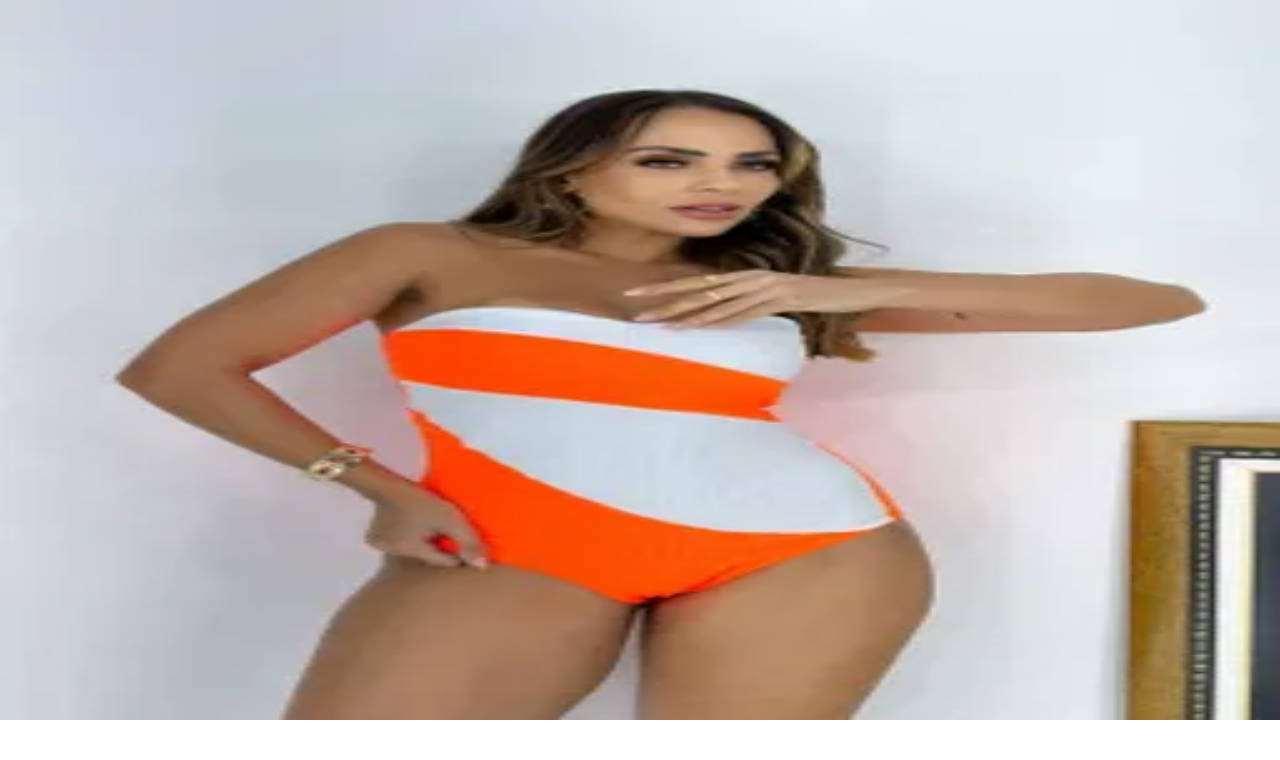

--- FILE ---
content_type: text/html; charset=utf-8
request_url: https://www.zaxapp.com.br/productdetails?sku=zaxClO-6b620d
body_size: 24931
content:
<!DOCTYPE html><html lang="pt-BR" class="__className_47a102 __variable_44151c __variable_47a102"><head><meta charSet="utf-8"/><meta name="viewport" content="width=device-width, initial-scale=1"/><link rel="preload" as="image" imageSrcSet="https://image-r.zaxapp.com.br/cdn-cgi/image/w=256/catalog/product/z/a/zaxClO-6b620d-1b863b09-a3e2-40de-9faf-3a9bedc7c2f6.webp 256w, https://image-r.zaxapp.com.br/cdn-cgi/image/w=320/catalog/product/z/a/zaxClO-6b620d-1b863b09-a3e2-40de-9faf-3a9bedc7c2f6.webp 320w, https://image-r.zaxapp.com.br/cdn-cgi/image/w=375/catalog/product/z/a/zaxClO-6b620d-1b863b09-a3e2-40de-9faf-3a9bedc7c2f6.webp 375w, https://image-r.zaxapp.com.br/cdn-cgi/image/w=384/catalog/product/z/a/zaxClO-6b620d-1b863b09-a3e2-40de-9faf-3a9bedc7c2f6.webp 384w, https://image-r.zaxapp.com.br/cdn-cgi/image/w=425/catalog/product/z/a/zaxClO-6b620d-1b863b09-a3e2-40de-9faf-3a9bedc7c2f6.webp 425w, https://image-r.zaxapp.com.br/cdn-cgi/image/w=640/catalog/product/z/a/zaxClO-6b620d-1b863b09-a3e2-40de-9faf-3a9bedc7c2f6.webp 640w, https://image-r.zaxapp.com.br/cdn-cgi/image/w=768/catalog/product/z/a/zaxClO-6b620d-1b863b09-a3e2-40de-9faf-3a9bedc7c2f6.webp 768w, https://image-r.zaxapp.com.br/cdn-cgi/image/w=828/catalog/product/z/a/zaxClO-6b620d-1b863b09-a3e2-40de-9faf-3a9bedc7c2f6.webp 828w, https://image-r.zaxapp.com.br/cdn-cgi/image/w=1080/catalog/product/z/a/zaxClO-6b620d-1b863b09-a3e2-40de-9faf-3a9bedc7c2f6.webp 1080w, https://image-r.zaxapp.com.br/cdn-cgi/image/w=1200/catalog/product/z/a/zaxClO-6b620d-1b863b09-a3e2-40de-9faf-3a9bedc7c2f6.webp 1200w, https://image-r.zaxapp.com.br/cdn-cgi/image/w=1920/catalog/product/z/a/zaxClO-6b620d-1b863b09-a3e2-40de-9faf-3a9bedc7c2f6.webp 1920w, https://image-r.zaxapp.com.br/cdn-cgi/image/w=2048/catalog/product/z/a/zaxClO-6b620d-1b863b09-a3e2-40de-9faf-3a9bedc7c2f6.webp 2048w, https://image-r.zaxapp.com.br/cdn-cgi/image/w=3840/catalog/product/z/a/zaxClO-6b620d-1b863b09-a3e2-40de-9faf-3a9bedc7c2f6.webp 3840w" imageSizes="(min-width: 1024px) 50vw, 100vw" fetchPriority="high"/><link rel="stylesheet" href="/_next/static/css/305715627c4b8549.css" data-precedence="next"/><link rel="preload" as="script" fetchPriority="low" href="/_next/static/chunks/webpack-c9c90b62bd2ac4ec.js"/><script src="/_next/static/chunks/4bd1b696-aa1717678ee9e2ed.js" async=""></script><script src="/_next/static/chunks/1684-af4db68d2323a4cb.js" async=""></script><script src="/_next/static/chunks/main-app-5518523dddf30468.js" async=""></script><script src="/_next/static/chunks/6874-7b3d5517c39841bd.js" async=""></script><script src="/_next/static/chunks/957-6fe10bb7611e809c.js" async=""></script><script src="/_next/static/chunks/7252-4311907831997500.js" async=""></script><script src="/_next/static/chunks/3063-593d47118c6fa9ec.js" async=""></script><script src="/_next/static/chunks/1982-2774a81c374485c0.js" async=""></script><script src="/_next/static/chunks/2903-2d27c3a5df1ca9b7.js" async=""></script><script src="/_next/static/chunks/612-7d88d00efc10531d.js" async=""></script><script src="/_next/static/chunks/app/(marketplace)/layout-e5b21f17d642bf65.js" async=""></script><script src="/_next/static/chunks/5970-9abf56409a322845.js" async=""></script><script src="/_next/static/chunks/5981-9d540122ddd3b919.js" async=""></script><script src="/_next/static/chunks/1764-b66c39b598d92750.js" async=""></script><script src="/_next/static/chunks/8637-8dd0eb6552e6dbf4.js" async=""></script><script src="/_next/static/chunks/app/(marketplace)/productdetails/page-00adf1f04571df69.js" async=""></script><script src="/_next/static/chunks/app/(marketplace)/(checkout)/layout-7f50adc7d900441f.js" async=""></script><script src="/_next/static/chunks/958-c2416fa890cea4b5.js" async=""></script><script src="/_next/static/chunks/app/layout-5b8a993b27748c4f.js" async=""></script><script src="/_next/static/chunks/app/error-ea969521c0df3400.js" async=""></script><meta name="next-size-adjust" content=""/><title>Macaquinho  Girl - Closet da Gata | ZAX</title><meta name="description" content="Compre Macaquinho  Girl (Closet da Gata) no atacado. Facilitamos a conexão entre os grandes polos atacadistas e lojistas de todo o Brasil. Conheça a ZAX!"/><meta name="robots" content="index, follow"/><link rel="canonical" href="https://www.zaxapp.com.br/productdetails?sku=zaxClO-6b620d"/><link rel="icon" href="/favicon.ico"/><script>document.querySelectorAll('body link[rel="icon"], body link[rel="apple-touch-icon"]').forEach(el => document.head.appendChild(el))</script><script src="/_next/static/chunks/polyfills-42372ed130431b0a.js" noModule=""></script></head><body><div hidden=""><!--$--><!--/$--></div><noscript></noscript><style>#nprogress{pointer-events:none}#nprogress .bar{background:#29d;position:fixed;z-index:1600;top: 0;left:0;width:100%;height:3px}#nprogress .peg{display:block;position:absolute;right:0;width:100px;height:100%;box-shadow:0 0 10px #29d,0 0 5px #29d;opacity:1;-webkit-transform:rotate(3deg) translate(0px,-4px);-ms-transform:rotate(3deg) translate(0px,-4px);transform:rotate(3deg) translate(0px,-4px)}#nprogress .spinner{display:block;position:fixed;z-index:1600;top: 15px;right:15px}#nprogress .spinner-icon{width:18px;height:18px;box-sizing:border-box;border:2px solid transparent;border-top-color:#29d;border-left-color:#29d;border-radius:50%;-webkit-animation:nprogress-spinner 400ms linear infinite;animation:nprogress-spinner 400ms linear infinite}.nprogress-custom-parent{overflow:hidden;position:relative}.nprogress-custom-parent #nprogress .bar,.nprogress-custom-parent #nprogress .spinner{position:absolute}@-webkit-keyframes nprogress-spinner{0%{-webkit-transform:rotate(0deg)}100%{-webkit-transform:rotate(360deg)}}@keyframes nprogress-spinner{0%{transform:rotate(0deg)}100%{transform:rotate(360deg)}}</style><div class="fixed bottom-0 left-2/4 z-50 mb-14 w-64 -translate-x-2/4 sm:w-96"></div><div class="sticky top-0 z-50 overflow-hidden bg-gray-300 transition-all duration-300 lg:hidden max-h-screen"><div class="container mx-auto flex justify-center gap-4 p-2"><div class="size-14 min-w-14 rounded bg-brand-300 px-2"><svg class="text-white" width="100%" height="100%" viewBox="0 0 32 12" fill="none" xmlns="http://www.w3.org/2000/svg"><path fill-rule="evenodd" clip-rule="evenodd" d="M22.705 9.80509C22.2602 10.3998 22.366 11.2546 22.9414 11.7144C23.181 11.9061 23.4644 11.9989 23.7457 11.9987C24.1393 11.9987 24.529 11.817 24.7883 11.4701L27.2148 8.22566L29.6414 11.4712C29.901 11.8182 30.2904 12 30.6842 12C30.9654 12 31.2488 11.9073 31.4885 11.7157C32.0639 11.256 32.1697 10.4011 31.7251 9.80647L28.8312 5.93615L31.5461 2.21981C32.0047 1.63648 31.9192 0.779253 31.355 0.30492C30.7906 -0.169117 29.9615 -0.0807402 29.5026 0.502485L27.1632 3.70495L24.7883 0.52882C24.3437 -0.0660437 23.5164 -0.175528 22.9414 0.284503C22.366 0.744238 22.2602 1.5991 22.705 2.19377C23.49 3.24353 24.7539 4.93354 25.5184 5.95638L22.705 9.80509Z" fill="currentColor"></path><path fill-rule="evenodd" clip-rule="evenodd" d="M17.4987 0.813618C17.2896 0.319273 16.819 0 16.2991 0C15.7794 0 15.3087 0.319273 15.0996 0.813618L11.1764 10.091C10.8854 10.7792 11.1864 11.5822 11.8489 11.8846C12.511 12.187 13.2843 11.8741 13.5754 11.186L16.2991 4.7452L19.0227 11.186C19.2384 11.696 19.7189 12 20.2228 12C20.3989 12 20.5779 11.9629 20.7492 11.8846C21.4116 11.5824 21.7129 10.7792 21.4217 10.091L17.4987 0.813618Z" fill="currentColor"></path><path fill-rule="evenodd" clip-rule="evenodd" d="M8.67213 9.17865H4.11536L4.76183 8.29947C5.22396 7.69454 5.13688 6.80625 4.56748 6.3154C3.99807 5.82444 3.16196 5.91675 2.69984 6.52198L0.296854 9.70038C-0.0258529 10.1229 -0.0911833 10.7048 0.129054 11.1959C0.349292 11.6871 0.815745 12 1.3278 12H8.67213C9.40548 12 10 11.3683 10 10.5893C10 9.81027 9.40548 9.17865 8.67213 9.17865Z" fill="currentColor"></path><path fill-rule="evenodd" clip-rule="evenodd" d="M1.32779 2.82129H5.8846L5.23812 3.70049C4.77599 4.30533 4.86307 5.19372 5.43248 5.68459C6.00189 6.17555 6.83801 6.08325 7.30023 5.4781L9.70314 2.29955C10.0259 1.87708 10.0912 1.29524 9.87094 0.803965C9.6507 0.312795 9.18425 0 8.67218 0H1.32779C0.594425 0 0 0.631621 0 1.41064C0 2.18967 0.594425 2.82129 1.32779 2.82129Z" fill="currentColor"></path></svg></div><div class="self-center"><p class="text-xs font-bold">ZAX - Direto da fábrica</p><p class="text-xs">Baixe o app e aproveite frete grátis e ofertas só para você!</p></div><div class="flex items-start gap-2"><div class="self-center"><button class="relative flex flex-row items-center justify-center gap-2 self-start rounded-full text-center text-white transition-all active:scale-[.99] bg-support-300 hover:bg-support-400 active:bg-support-400 h-7 min-w-7 text-xs px-3" type="button"><div class="-ml-2 aspect-square transition-all h-0"></div><span class="min-w-9"><p class="text-base">Abrir</p></span></button></div><button type="button"><svg width="24" height="24" viewBox="0 0 20 21" xmlns="http://www.w3.org/2000/svg" fill="none" size="24"><path fill-rule="evenodd" clip-rule="evenodd" d="M5.75735 5.18299C5.36683 4.79246 4.73366 4.79246 4.34314 5.18299C3.95261 5.57351 3.95261 6.20668 4.34314 6.5972L8.58577 10.8398L4.34313 15.0825C3.95261 15.473 3.95261 16.1062 4.34313 16.4967C4.73365 16.8872 5.36682 16.8872 5.75734 16.4967L9.99999 12.2541L14.2426 16.4967C14.6332 16.8872 15.2663 16.8872 15.6568 16.4967C16.0474 16.1062 16.0474 15.473 15.6568 15.0825L11.4142 10.8398L15.6568 6.5972C16.0474 6.20668 16.0474 5.57351 15.6568 5.18299C15.2663 4.79246 14.6331 4.79246 14.2426 5.18299L9.99999 9.42562L5.75735 5.18299Z" fill="currentColor"></path></svg></button></div></div></div><header id="app-header" class="relative z-40 shadow-lg shadow-gray-600/15"><div class="mx-auto grid grid-cols-[auto_auto] items-center justify-between gap-x-3 bg-white p-4 md:container md:grid-cols-8 md:gap-y-5 md:pb-3 md:pt-5"><div class="flex items-center gap-5 md:order-1 md:col-span-2"><button aria-label="Abrir menu" data-handler="openMenu" type="button" class="md:hidden"><svg width="24" height="24" viewBox="0 0 24 24" xmlns="http://www.w3.org/2000/svg" fill="none" size="24"><path d="M2.40002 4.8H21.6M2.40002 12H16.8M19.2 19.2H2.40002" stroke="currentColor" stroke-width="2" stroke-linecap="round"></path></svg></button><a aria-label="ZAX" class="w-14 md:w-20" href="/"><svg class="text-brand" width="100%" height="100%" viewBox="0 0 32 12" fill="none" xmlns="http://www.w3.org/2000/svg"><path fill-rule="evenodd" clip-rule="evenodd" d="M22.705 9.80509C22.2602 10.3998 22.366 11.2546 22.9414 11.7144C23.181 11.9061 23.4644 11.9989 23.7457 11.9987C24.1393 11.9987 24.529 11.817 24.7883 11.4701L27.2148 8.22566L29.6414 11.4712C29.901 11.8182 30.2904 12 30.6842 12C30.9654 12 31.2488 11.9073 31.4885 11.7157C32.0639 11.256 32.1697 10.4011 31.7251 9.80647L28.8312 5.93615L31.5461 2.21981C32.0047 1.63648 31.9192 0.779253 31.355 0.30492C30.7906 -0.169117 29.9615 -0.0807402 29.5026 0.502485L27.1632 3.70495L24.7883 0.52882C24.3437 -0.0660437 23.5164 -0.175528 22.9414 0.284503C22.366 0.744238 22.2602 1.5991 22.705 2.19377C23.49 3.24353 24.7539 4.93354 25.5184 5.95638L22.705 9.80509Z" fill="currentColor"></path><path fill-rule="evenodd" clip-rule="evenodd" d="M17.4987 0.813618C17.2896 0.319273 16.819 0 16.2991 0C15.7794 0 15.3087 0.319273 15.0996 0.813618L11.1764 10.091C10.8854 10.7792 11.1864 11.5822 11.8489 11.8846C12.511 12.187 13.2843 11.8741 13.5754 11.186L16.2991 4.7452L19.0227 11.186C19.2384 11.696 19.7189 12 20.2228 12C20.3989 12 20.5779 11.9629 20.7492 11.8846C21.4116 11.5824 21.7129 10.7792 21.4217 10.091L17.4987 0.813618Z" fill="currentColor"></path><path fill-rule="evenodd" clip-rule="evenodd" d="M8.67213 9.17865H4.11536L4.76183 8.29947C5.22396 7.69454 5.13688 6.80625 4.56748 6.3154C3.99807 5.82444 3.16196 5.91675 2.69984 6.52198L0.296854 9.70038C-0.0258529 10.1229 -0.0911833 10.7048 0.129054 11.1959C0.349292 11.6871 0.815745 12 1.3278 12H8.67213C9.40548 12 10 11.3683 10 10.5893C10 9.81027 9.40548 9.17865 8.67213 9.17865Z" fill="currentColor"></path><path fill-rule="evenodd" clip-rule="evenodd" d="M1.32779 2.82129H5.8846L5.23812 3.70049C4.77599 4.30533 4.86307 5.19372 5.43248 5.68459C6.00189 6.17555 6.83801 6.08325 7.30023 5.4781L9.70314 2.29955C10.0259 1.87708 10.0912 1.29524 9.87094 0.803965C9.6507 0.312795 9.18425 0 8.67218 0H1.32779C0.594425 0 0 0.631621 0 1.41064C0 2.18967 0.594425 2.82129 1.32779 2.82129Z" fill="currentColor"></path></svg></a><span class="hidden text-sm text-gray-700 md:block">ROUPAS NO ATACADO</span></div><div class="flex items-center justify-between gap-4 md:order-5 md:col-span-8 md:pt-3"><nav class="absolute -my-3 -ml-3 overflow-hidden md:static md:block"><ul class="no-scrollbar hidden overflow-scroll md:flex"><li class="group shrink-0 grow"><a aria-label="Categoria Categorias" data-category="atacado-roupas" class="relative block rounded-md p-3 font-display text-sm font-semibold text-gray-700 outline-none transition-all after:absolute after:bottom-2 after:left-0 after:block after:h-[1.5px] after:w-0 after:bg-brand after:transition-all hover:text-brand after:hover:w-full group-focus-within:text-brand after:group-focus-within:w-full" href="/atacado-roupas">Categorias</a></li><li class="group shrink-0 grow"><a aria-label="Categoria Roupas Femininas" data-category="atacado-roupas?filters=%7B%22gender%22%3A%5B%22Feminino%22%5D%7D" class="relative block rounded-md p-3 font-display text-sm font-semibold text-gray-700 outline-none transition-all after:absolute after:bottom-2 after:left-0 after:block after:h-[1.5px] after:w-0 after:bg-brand after:transition-all hover:text-brand after:hover:w-full group-focus-within:text-brand after:group-focus-within:w-full" href="/atacado-roupas?filters=%7B%22gender%22%3A%5B%22Feminino%22%5D%7D">Roupas Femininas</a></li><li class="group shrink-0 grow"><a aria-label="Categoria Moda Evangélica" data-category="atacado-roupas?filters=%7B&quot;gender&quot;%3A%5B&quot;Evangélica&quot;%5D%7D" class="relative block rounded-md p-3 font-display text-sm font-semibold text-gray-700 outline-none transition-all after:absolute after:bottom-2 after:left-0 after:block after:h-[1.5px] after:w-0 after:bg-brand after:transition-all hover:text-brand after:hover:w-full group-focus-within:text-brand after:group-focus-within:w-full" href="/atacado-roupas?filters=%7B&quot;gender&quot;%3A%5B&quot;Evangélica&quot;%5D%7D">Moda Evangélica</a></li><li class="group shrink-0 grow"><a aria-label="Categoria Fitness" data-category="search?search=Fitness" class="relative block rounded-md p-3 font-display text-sm font-semibold text-gray-700 outline-none transition-all after:absolute after:bottom-2 after:left-0 after:block after:h-[1.5px] after:w-0 after:bg-brand after:transition-all hover:text-brand after:hover:w-full group-focus-within:text-brand after:group-focus-within:w-full" href="/search?search=Fitness">Fitness</a></li><li class="group shrink-0 grow"><a aria-label="Categoria Lingerie" data-category="atacado-roupas/atacado-lingerie" class="relative block rounded-md p-3 font-display text-sm font-semibold text-gray-700 outline-none transition-all after:absolute after:bottom-2 after:left-0 after:block after:h-[1.5px] after:w-0 after:bg-brand after:transition-all hover:text-brand after:hover:w-full group-focus-within:text-brand after:group-focus-within:w-full" href="/atacado-roupas/atacado-lingerie">Lingerie</a></li><li class="group shrink-0 grow"><a aria-label="Categoria Polos" data-category="fornecedores/fornecedores-de-roupas-no-atacado" class="relative block rounded-md p-3 font-display text-sm font-semibold text-gray-700 outline-none transition-all after:absolute after:bottom-2 after:left-0 after:block after:h-[1.5px] after:w-0 after:bg-brand after:transition-all hover:text-brand after:hover:w-full group-focus-within:text-brand after:group-focus-within:w-full" href="/fornecedores/fornecedores-de-roupas-no-atacado">Polos</a></li><li class="group shrink-0 grow"><a aria-label="Categoria Infantil" data-category="atacado-roupas?filters=%7B&quot;gender&quot;%3A%5B&quot;Infantil&quot;%5D%7D" class="relative block rounded-md p-3 font-display text-sm font-semibold text-gray-700 outline-none transition-all after:absolute after:bottom-2 after:left-0 after:block after:h-[1.5px] after:w-0 after:bg-brand after:transition-all hover:text-brand after:hover:w-full group-focus-within:text-brand after:group-focus-within:w-full" href="/atacado-roupas?filters=%7B&quot;gender&quot;%3A%5B&quot;Infantil&quot;%5D%7D">Infantil</a></li><li class="group shrink-0 grow"><a aria-label="Categoria Bolsas e Acessórios" data-category="acessorios-moda-atacado" class="relative block rounded-md p-3 font-display text-sm font-semibold text-gray-700 outline-none transition-all after:absolute after:bottom-2 after:left-0 after:block after:h-[1.5px] after:w-0 after:bg-brand after:transition-all hover:text-brand after:hover:w-full group-focus-within:text-brand after:group-focus-within:w-full" href="/acessorios-moda-atacado">Bolsas e Acessórios</a></li><li class="group shrink-0 grow"><a aria-label="Categoria Calçados" data-category="atacado-calcados" class="relative block rounded-md p-3 font-display text-sm font-semibold text-gray-700 outline-none transition-all after:absolute after:bottom-2 after:left-0 after:block after:h-[1.5px] after:w-0 after:bg-brand after:transition-all hover:text-brand after:hover:w-full group-focus-within:text-brand after:group-focus-within:w-full" href="/atacado-calcados">Calçados</a></li><li class="group shrink-0 grow"><a aria-label="Categoria Masculino" data-category="atacado-roupas?filters=%7B&quot;gender&quot;%3A%5B&quot;Masculino&quot;%5D%7D" class="relative block rounded-md p-3 font-display text-sm font-semibold text-gray-700 outline-none transition-all after:absolute after:bottom-2 after:left-0 after:block after:h-[1.5px] after:w-0 after:bg-brand after:transition-all hover:text-brand after:hover:w-full group-focus-within:text-brand after:group-focus-within:w-full" href="/atacado-roupas?filters=%7B&quot;gender&quot;%3A%5B&quot;Masculino&quot;%5D%7D">Masculino</a></li></ul><aside data-open="false" class="pointer-events-none fixed left-0 top-0 z-40 size-full data-[open=true]:pointer-events-auto md:absolute md:top-(--header-size) md:-z-10 md:h-[600px] md:max-h-[calc(80vh-var(--header-size))]"><div data-open="false" class="opacity-0 transition-opacity data-[open=true]:opacity-100"><button aria-label="Fechar menu" data-handler="closeMenu" type="button" class="absolute size-full bg-black/50 md:fixed"></button></div><div data-open="false" class="relative h-full w-4/5 -translate-x-full overflow-hidden rounded-r-lg bg-white transition-all ease-in-out data-[open=true]:translate-x-0 md:w-full md:-translate-y-full md:translate-x-0 md:rounded-none md:rounded-b-lg md:border-t md:border-gray-300 data-[open=true]:md:translate-y-0"><div class="flex h-full flex-col md:container md:mx-auto"><div class="relative h-12 md:hidden"><button aria-label="Fechar menu" data-handler="closeMenu" type="button" class="absolute right-2 top-4 pressable-wrapper"><svg width="24" height="24" viewBox="0 0 20 21" xmlns="http://www.w3.org/2000/svg" fill="none" size="24"><path fill-rule="evenodd" clip-rule="evenodd" d="M5.75735 5.18299C5.36683 4.79246 4.73366 4.79246 4.34314 5.18299C3.95261 5.57351 3.95261 6.20668 4.34314 6.5972L8.58577 10.8398L4.34313 15.0825C3.95261 15.473 3.95261 16.1062 4.34313 16.4967C4.73365 16.8872 5.36682 16.8872 5.75734 16.4967L9.99999 12.2541L14.2426 16.4967C14.6332 16.8872 15.2663 16.8872 15.6568 16.4967C16.0474 16.1062 16.0474 15.473 15.6568 15.0825L11.4142 10.8398L15.6568 6.5972C16.0474 6.20668 16.0474 5.57351 15.6568 5.18299C15.2663 4.79246 14.6331 4.79246 14.2426 5.18299L9.99999 9.42562L5.75735 5.18299Z" fill="currentColor"></path></svg></button></div><div class="absolute p-4 md:hidden"></div><div class="flex h-full"><ul class="no-scrollbar size-full space-y-3 overflow-scroll overscroll-none p-4 pt-0 md:max-w-72 md:pt-4"><li><button data-category="atacado-roupas" aria-label="Categoria Categorias" type="button" class="w-full *:pointer-events-none"><div class="flex flex-row items-center justify-between rounded bg-white p-3 hover:bg-gray-200 data-[active=true]:bg-gray-300" data-active="false"><div class="flex flex-col gap-1"><div class="flex flex-row items-center gap-2"><p class="text-gray-700 data-[size=small]:text-sm" data-size="small">Categorias</p></div></div><svg width="12" height="12" viewBox="0 0 20 21" xmlns="http://www.w3.org/2000/svg" fill="none" size="12"><path d="M6 18.7L14 10.829L6 2.69995" stroke="currentColor" stroke-width="2" stroke-linecap="round" stroke-linejoin="round"></path></svg></div></button></li><li><button data-category="atacado-roupas?filters=%7B%22gender%22%3A%5B%22Feminino%22%5D%7D" aria-label="Categoria Roupas Femininas" type="button" class="w-full *:pointer-events-none"><div class="flex flex-row items-center justify-between rounded bg-white p-3 hover:bg-gray-200 data-[active=true]:bg-gray-300" data-active="false"><div class="flex flex-col gap-1"><div class="flex flex-row items-center gap-2"><p class="text-gray-700 data-[size=small]:text-sm" data-size="small">Roupas Femininas</p></div></div><svg width="12" height="12" viewBox="0 0 20 21" xmlns="http://www.w3.org/2000/svg" fill="none" size="12"><path d="M6 18.7L14 10.829L6 2.69995" stroke="currentColor" stroke-width="2" stroke-linecap="round" stroke-linejoin="round"></path></svg></div></button></li><li><button data-category="atacado-roupas?filters=%7B&quot;gender&quot;%3A%5B&quot;Evangélica&quot;%5D%7D" aria-label="Categoria Moda Evangélica" type="button" class="w-full *:pointer-events-none"><div class="flex flex-row items-center justify-between rounded bg-white p-3 hover:bg-gray-200 data-[active=true]:bg-gray-300" data-active="false"><div class="flex flex-col gap-1"><div class="flex flex-row items-center gap-2"><p class="text-gray-700 data-[size=small]:text-sm" data-size="small">Moda Evangélica</p></div></div><svg width="12" height="12" viewBox="0 0 20 21" xmlns="http://www.w3.org/2000/svg" fill="none" size="12"><path d="M6 18.7L14 10.829L6 2.69995" stroke="currentColor" stroke-width="2" stroke-linecap="round" stroke-linejoin="round"></path></svg></div></button></li><li><button data-category="search?search=Fitness" aria-label="Categoria Fitness" type="button" class="w-full *:pointer-events-none"><div class="flex flex-row items-center justify-between rounded bg-white p-3 hover:bg-gray-200 data-[active=true]:bg-gray-300" data-active="false"><div class="flex flex-col gap-1"><div class="flex flex-row items-center gap-2"><p class="text-gray-700 data-[size=small]:text-sm" data-size="small">Fitness</p></div></div><svg width="12" height="12" viewBox="0 0 20 21" xmlns="http://www.w3.org/2000/svg" fill="none" size="12"><path d="M6 18.7L14 10.829L6 2.69995" stroke="currentColor" stroke-width="2" stroke-linecap="round" stroke-linejoin="round"></path></svg></div></button></li><li><button data-category="atacado-roupas/atacado-lingerie" aria-label="Categoria Lingerie" type="button" class="w-full *:pointer-events-none"><div class="flex flex-row items-center justify-between rounded bg-white p-3 hover:bg-gray-200 data-[active=true]:bg-gray-300" data-active="false"><div class="flex flex-col gap-1"><div class="flex flex-row items-center gap-2"><p class="text-gray-700 data-[size=small]:text-sm" data-size="small">Lingerie</p></div></div><svg width="12" height="12" viewBox="0 0 20 21" xmlns="http://www.w3.org/2000/svg" fill="none" size="12"><path d="M6 18.7L14 10.829L6 2.69995" stroke="currentColor" stroke-width="2" stroke-linecap="round" stroke-linejoin="round"></path></svg></div></button></li><li><button data-category="fornecedores/fornecedores-de-roupas-no-atacado" aria-label="Categoria Polos" type="button" class="w-full *:pointer-events-none"><div class="flex flex-row items-center justify-between rounded bg-white p-3 hover:bg-gray-200 data-[active=true]:bg-gray-300" data-active="false"><div class="flex flex-col gap-1"><div class="flex flex-row items-center gap-2"><p class="text-gray-700 data-[size=small]:text-sm" data-size="small">Polos</p></div></div><svg width="12" height="12" viewBox="0 0 20 21" xmlns="http://www.w3.org/2000/svg" fill="none" size="12"><path d="M6 18.7L14 10.829L6 2.69995" stroke="currentColor" stroke-width="2" stroke-linecap="round" stroke-linejoin="round"></path></svg></div></button></li><li><button data-category="atacado-roupas?filters=%7B&quot;gender&quot;%3A%5B&quot;Infantil&quot;%5D%7D" aria-label="Categoria Infantil" type="button" class="w-full *:pointer-events-none"><div class="flex flex-row items-center justify-between rounded bg-white p-3 hover:bg-gray-200 data-[active=true]:bg-gray-300" data-active="false"><div class="flex flex-col gap-1"><div class="flex flex-row items-center gap-2"><p class="text-gray-700 data-[size=small]:text-sm" data-size="small">Infantil</p></div></div><svg width="12" height="12" viewBox="0 0 20 21" xmlns="http://www.w3.org/2000/svg" fill="none" size="12"><path d="M6 18.7L14 10.829L6 2.69995" stroke="currentColor" stroke-width="2" stroke-linecap="round" stroke-linejoin="round"></path></svg></div></button></li><li><button data-category="acessorios-moda-atacado" aria-label="Categoria Bolsas e Acessórios" type="button" class="w-full *:pointer-events-none"><div class="flex flex-row items-center justify-between rounded bg-white p-3 hover:bg-gray-200 data-[active=true]:bg-gray-300" data-active="false"><div class="flex flex-col gap-1"><div class="flex flex-row items-center gap-2"><p class="text-gray-700 data-[size=small]:text-sm" data-size="small">Bolsas e Acessórios</p></div></div><svg width="12" height="12" viewBox="0 0 20 21" xmlns="http://www.w3.org/2000/svg" fill="none" size="12"><path d="M6 18.7L14 10.829L6 2.69995" stroke="currentColor" stroke-width="2" stroke-linecap="round" stroke-linejoin="round"></path></svg></div></button></li><li><button data-category="atacado-calcados" aria-label="Categoria Calçados" type="button" class="w-full *:pointer-events-none"><div class="flex flex-row items-center justify-between rounded bg-white p-3 hover:bg-gray-200 data-[active=true]:bg-gray-300" data-active="false"><div class="flex flex-col gap-1"><div class="flex flex-row items-center gap-2"><p class="text-gray-700 data-[size=small]:text-sm" data-size="small">Calçados</p></div></div><svg width="12" height="12" viewBox="0 0 20 21" xmlns="http://www.w3.org/2000/svg" fill="none" size="12"><path d="M6 18.7L14 10.829L6 2.69995" stroke="currentColor" stroke-width="2" stroke-linecap="round" stroke-linejoin="round"></path></svg></div></button></li><li><button data-category="atacado-roupas?filters=%7B&quot;gender&quot;%3A%5B&quot;Masculino&quot;%5D%7D" aria-label="Categoria Masculino" type="button" class="w-full *:pointer-events-none"><div class="flex flex-row items-center justify-between rounded bg-white p-3 hover:bg-gray-200 data-[active=true]:bg-gray-300" data-active="false"><div class="flex flex-col gap-1"><div class="flex flex-row items-center gap-2"><p class="text-gray-700 data-[size=small]:text-sm" data-size="small">Masculino</p></div></div><svg width="12" height="12" viewBox="0 0 20 21" xmlns="http://www.w3.org/2000/svg" fill="none" size="12"><path d="M6 18.7L14 10.829L6 2.69995" stroke="currentColor" stroke-width="2" stroke-linecap="round" stroke-linejoin="round"></path></svg></div></button></li></ul><div data-active="false" class="absolute left-0 size-full translate-x-full overflow-scroll overscroll-none border-l border-gray-300 bg-white px-4 transition-all data-[active=true]:translate-x-0 md:static md:translate-x-0 md:pl-14 md:pt-4"><!--$--><!--$--><!--/$--><!--/$--></div></div></div></div></aside></nav><div class="flex justify-end gap-3"><button aria-label="Abrir busca" data-handler="toggleSearch" type="button" data-id="HeaderShortcut-search" class="pressable-wrapper md:hidden"><svg width="20" height="20" viewBox="0 0 20 20" xmlns="http://www.w3.org/2000/svg" fill="none" size="20"><path fill-rule="evenodd" clip-rule="evenodd" d="M13.938 8.61744C13.938 11.3609 11.714 13.585 8.97047 13.585C6.22697 13.585 4.00293 11.3609 4.00293 8.61744C4.00293 5.87394 6.22697 3.6499 8.97047 3.6499C11.714 3.6499 13.938 5.87394 13.938 8.61744ZM13.1394 14.2006C11.9769 15.0701 10.5338 15.585 8.97047 15.585C5.1224 15.585 2.00293 12.4655 2.00293 8.61744C2.00293 4.76938 5.1224 1.6499 8.97047 1.6499C12.8185 1.6499 15.938 4.76938 15.938 8.61744C15.938 10.1808 15.4231 11.6239 14.5537 12.7864L18.71 16.9428C19.1005 17.3333 19.1005 17.9665 18.71 18.357C18.3195 18.7475 17.6863 18.7475 17.2958 18.357L13.1394 14.2006Z" fill="currentColor"></path></svg></button><a data-testid="HeaderShortcut-cart" aria-label="Carrinho" class="pressable-wrapper" href="/cart"><div class="flex"><div class="relative"><div class="absolute right-0 top-0"><!--$--><div class="-m-2 scale-0 transition-transform ease-[cubic-bezier(0.175,0.885,0.32,1.275)] data-[active=true]:scale-100" data-active="false"><span class="flex items-center justify-center rounded-full text-white shadow-md shadow-gray-600/55 outline outline-1 outline-white bg-brand w-4 h-4 text-[10px]">0</span></div><!--/$--></div><svg width="20" height="20" viewBox="0 0 18 18" xmlns="http://www.w3.org/2000/svg" fill="none" size="20"><path fill-rule="evenodd" clip-rule="evenodd" d="M17.7071 0.292893C18.0976 0.683417 18.0976 1.31658 17.7071 1.70711L16.8787 2.53553C16.3161 3.09814 16 3.8612 16 4.65685V9C16 11.7614 13.7614 14 11 14H3C2.44772 14 2 13.5523 2 13C2 12.4477 2.44772 12 3 12H11C12.6569 12 14 10.6569 14 9V4.65685C14 3.33077 14.5268 2.059 15.4645 1.12132L16.2929 0.292893C16.6834 -0.0976311 17.3166 -0.0976311 17.7071 0.292893Z" fill="currentColor"></path><path fill-rule="evenodd" clip-rule="evenodd" d="M9.21065 1.72421C11.1191 1.20373 13 2.64038 13 4.6185V8C13 9.65686 11.6569 11 10 11H3C1.34315 11 0 9.65686 0 8V6.52759C0 5.17474 0.905463 3.98926 2.21065 3.6333L9.21065 1.72421ZM11 4.6185C11 3.95913 10.373 3.48025 9.73688 3.65374L2.73688 5.56283C2.30182 5.68148 2 6.07664 2 6.52759V8C2 8.55229 2.44772 9 3 9H10C10.5523 9 11 8.55229 11 8V4.6185Z" fill="currentColor"></path><path fill-rule="evenodd" clip-rule="evenodd" d="M11.5 17C11.7761 17 12 16.7761 12 16.5C12 16.2239 11.7761 16 11.5 16C11.2239 16 11 16.2239 11 16.5C11 16.7761 11.2239 17 11.5 17ZM10 16.5C10 15.6716 10.6716 15 11.5 15C12.3284 15 13 15.6716 13 16.5C13 17.3284 12.3284 18 11.5 18C10.6716 18 10 17.3284 10 16.5Z" fill="currentColor"></path><path fill-rule="evenodd" clip-rule="evenodd" d="M5.5 17C5.77614 17 6 16.7761 6 16.5C6 16.2239 5.77614 16 5.5 16C5.22386 16 5 16.2239 5 16.5C5 16.7761 5.22386 17 5.5 17ZM4 16.5C4 15.6716 4.67157 15 5.5 15C6.32843 15 7 15.6716 7 16.5C7 17.3284 6.32843 18 5.5 18C4.67157 18 4 17.3284 4 16.5Z" fill="currentColor"></path></svg></div></div></a><a data-testid="HeaderShortcut-profile" aria-label="Perfil" class="pressable-wrapper" href="/account/profile"><svg width="20" height="20" viewBox="0 0 17 16" xmlns="http://www.w3.org/2000/svg" fill="none" size="20"><path fill="currentColor" d="M9.30579 11.2922C11.7756 11.6215 13.8276 12.7752 14.9448 13.8141C15.2684 14.115 15.2868 14.6212 14.9859 14.9448C14.685 15.2683 14.1788 15.2867 13.8553 14.9858C12.9725 14.165 11.2246 13.1622 9.09435 12.8782C6.99634 12.5985 4.52465 13.0137 2.11079 15.0157C1.77071 15.2978 1.26637 15.2508 0.984307 14.9107C0.702243 14.5706 0.749272 14.0663 1.08935 13.7842C3.87549 11.4734 6.8038 10.9587 9.30579 11.2922Z"></path><path fill="currentColor" d="M7.99995 2.39999C6.23264 2.39999 4.79995 3.83268 4.79995 5.59999C4.79995 7.3673 6.23264 8.79999 7.99995 8.79999C9.76726 8.79999 11.2 7.3673 11.2 5.59999C11.2 3.83268 9.76726 2.39999 7.99995 2.39999ZM3.19995 5.59999C3.19995 2.94902 5.34898 0.799988 7.99995 0.799988C10.6509 0.799988 12.8 2.94902 12.8 5.59999C12.8 8.25095 10.6509 10.4 7.99995 10.4C5.34898 10.4 3.19995 8.25095 3.19995 5.59999Z"></path></svg></a></div></div><div class="col-span-2 md:order-2 md:col-span-4 md:max-w-2xl"><!--$--><div class="relative"><form class="relative grid grid-rows-[0fr] pt-0 transition-all data-[open=true]:grid-rows-[1fr] data-[open=true]:pt-6 md:grid-rows-[1fr] *:overflow-hidden" data-open="false" action="/search" method="GET"><div class="flex flex-col"><div class="relative flex items-center"><input class="block rounded-md border border-gray-300 bg-white p-3 text-gray-700 placeholder:text-gray-600 disabled:bg-gray-200 disabled:opacity-55 w-full pr-11" type="text" placeholder="Buscar produtos, lojas e muito mais" id="search-input" minLength="3" required="" autoComplete="off" data-id="HeaderSearchBar-SearchInput" name="search" value=""/><button class="absolute right-2 pressable-wrapper" type="submit" aria-label="Buscar"><svg width="20" height="20" viewBox="0 0 20 20" xmlns="http://www.w3.org/2000/svg" fill="none"><path fill-rule="evenodd" clip-rule="evenodd" d="M13.938 8.61744C13.938 11.3609 11.714 13.585 8.97047 13.585C6.22697 13.585 4.00293 11.3609 4.00293 8.61744C4.00293 5.87394 6.22697 3.6499 8.97047 3.6499C11.714 3.6499 13.938 5.87394 13.938 8.61744ZM13.1394 14.2006C11.9769 15.0701 10.5338 15.585 8.97047 15.585C5.1224 15.585 2.00293 12.4655 2.00293 8.61744C2.00293 4.76938 5.1224 1.6499 8.97047 1.6499C12.8185 1.6499 15.938 4.76938 15.938 8.61744C15.938 10.1808 15.4231 11.6239 14.5537 12.7864L18.71 16.9428C19.1005 17.3333 19.1005 17.9665 18.71 18.357C18.3195 18.7475 17.6863 18.7475 17.2958 18.357L13.1394 14.2006Z" fill="currentColor"></path></svg></button></div></div></form><div class="absolute z-40 w-full rounded-b bg-gray-100 transition-all duration-75 opacity-0 -translate-y-4 pointer-events-none"><!--$--><!--/$--></div></div><!--/$--></div></div></header><div class="pb-8"><div class="container mx-auto my-2 px-4 sm:-mb-4 md:mt-4"><ul class="flex gap-1"><li itemScope="" itemType="http://data-vocabulary.org/Breadcrumb"><a itemProp="url" class="flex items-center gap-1 text-sm md:text-base text-gray-700" href="/"><span itemProp="name">Home</span><svg width="12" height="12" viewBox="0 0 20 21" xmlns="http://www.w3.org/2000/svg" fill="none" size="12"><path d="M6 18.7L14 10.829L6 2.69995" stroke="currentColor" stroke-width="2" stroke-linecap="round" stroke-linejoin="round"></path></svg></a></li><li itemScope="" itemType="http://data-vocabulary.org/Breadcrumb"><a itemProp="url" class="flex items-center gap-1 text-sm md:text-base text-gray-700" href="/atacado-roupas?SID=521d0f93e93354ce0b723d07518e3ad3"><span itemProp="name">Roupas</span><svg width="12" height="12" viewBox="0 0 20 21" xmlns="http://www.w3.org/2000/svg" fill="none" size="12"><path d="M6 18.7L14 10.829L6 2.69995" stroke="currentColor" stroke-width="2" stroke-linecap="round" stroke-linejoin="round"></path></svg></a></li><li itemScope="" itemType="http://data-vocabulary.org/Breadcrumb"><a itemProp="url" class="flex items-center gap-1 text-sm md:text-base text-gray-700" href="/atacado-roupas/atacado-macaquinhos-macacoes?SID=521d0f93e93354ce0b723d07518e3ad3"><span itemProp="name">Macaquinhos e Macacões</span><svg width="12" height="12" viewBox="0 0 20 21" xmlns="http://www.w3.org/2000/svg" fill="none" size="12"><path d="M6 18.7L14 10.829L6 2.69995" stroke="currentColor" stroke-width="2" stroke-linecap="round" stroke-linejoin="round"></path></svg></a></li><li itemScope="" itemType="http://data-vocabulary.org/Breadcrumb"><a itemProp="url" class="flex items-center gap-1 text-sm md:text-base text-gray-700 font-bold" href="/atacado-roupas/atacado-macaquinhos-macacoes/jardineira?SID=521d0f93e93354ce0b723d07518e3ad3"><span itemProp="name">Jardineira</span></a></li></ul></div><script type="application/ld+json">{"@context":"https://schema.org","@type":"Product","name":"Macaquinho  Girl","image":["https://image-r.zaxapp.com.br/catalog/product/z/a/zaxClO-6b620d-1b863b09-a3e2-40de-9faf-3a9bedc7c2f6.jpg","https://image-r.zaxapp.com.br/catalog/product/z/a/zaxClO-6b620d-196fa02b-d898-4d26-8760-a3ae33542e33.jpg","https://image-r.zaxapp.com.br/catalog/product/z/a/zaxClO-6b620d-6c21c64f-8cc0-4582-9117-f2304ddc5ebb.jpg"],"description":"Jardineira c  detonados","sku":"zaxClO-6b620d","brand":{"@type":"Brand","name":"Closet da Gata"},"offers":{"@type":"Offer","url":"https://www.zaxapp.com.br/productdetails?sku=zaxClO-6b620d","availability":"https://schema.org/InStock","price":50.25,"priceCurrency":"BRL","itemCondition":"https://schema.org/NewCondition"}}</script><div class="container mx-auto flex flex-col items-center gap-5 max-lg:max-w-full sm:mt-8 md:grid md:grid-cols-2 md:items-start md:gap-5 md:px-4 lg:grid-cols-12 lg:gap-10"><div class="top-5 w-full max-md:max-w-md md:sticky lg:col-span-7 lg:pl-20"><div class="no-scrollbar absolute left-0 top-0 hidden h-full w-20 space-y-5 overflow-y-scroll overscroll-none lg:block"><button type="button" class="flex aspect-3/4 w-20 items-center justify-center overflow-hidden rounded-md border-2 transition-colors border-gray-800" aria-label="Ir para a imagem 1"><img alt="Product" loading="lazy" width="164" height="164" decoding="async" data-nimg="1" class="h-full object-cover" style="color:transparent" srcSet="https://image-r.zaxapp.com.br/cdn-cgi/image/w=500/catalog/product/z/a/zaxClO-6b620d-1b863b09-a3e2-40de-9faf-3a9bedc7c2f6.jpg?w=256 1x, https://image-r.zaxapp.com.br/cdn-cgi/image/w=500/catalog/product/z/a/zaxClO-6b620d-1b863b09-a3e2-40de-9faf-3a9bedc7c2f6.jpg?w=375 2x" src="https://image-r.zaxapp.com.br/cdn-cgi/image/w=500/catalog/product/z/a/zaxClO-6b620d-1b863b09-a3e2-40de-9faf-3a9bedc7c2f6.jpg?w=375"/></button><button type="button" class="flex aspect-3/4 w-20 items-center justify-center overflow-hidden rounded-md border-2 transition-colors border-transparent" aria-label="Ir para a imagem 2"><img alt="Product" loading="lazy" width="164" height="164" decoding="async" data-nimg="1" class="h-full object-cover" style="color:transparent" srcSet="https://image-r.zaxapp.com.br/cdn-cgi/image/w=500/catalog/product/z/a/zaxClO-6b620d-196fa02b-d898-4d26-8760-a3ae33542e33.jpg?w=256 1x, https://image-r.zaxapp.com.br/cdn-cgi/image/w=500/catalog/product/z/a/zaxClO-6b620d-196fa02b-d898-4d26-8760-a3ae33542e33.jpg?w=375 2x" src="https://image-r.zaxapp.com.br/cdn-cgi/image/w=500/catalog/product/z/a/zaxClO-6b620d-196fa02b-d898-4d26-8760-a3ae33542e33.jpg?w=375"/></button><button type="button" class="flex aspect-3/4 w-20 items-center justify-center overflow-hidden rounded-md border-2 transition-colors border-transparent" aria-label="Ir para a imagem 3"><img alt="Product" loading="lazy" width="164" height="164" decoding="async" data-nimg="1" class="h-full object-cover" style="color:transparent" srcSet="https://image-r.zaxapp.com.br/cdn-cgi/image/w=500/catalog/product/z/a/zaxClO-6b620d-6c21c64f-8cc0-4582-9117-f2304ddc5ebb.jpg?w=256 1x, https://image-r.zaxapp.com.br/cdn-cgi/image/w=500/catalog/product/z/a/zaxClO-6b620d-6c21c64f-8cc0-4582-9117-f2304ddc5ebb.jpg?w=375 2x" src="https://image-r.zaxapp.com.br/cdn-cgi/image/w=500/catalog/product/z/a/zaxClO-6b620d-6c21c64f-8cc0-4582-9117-f2304ddc5ebb.jpg?w=375"/></button></div><div class="*:overflow-hidden *:sm:rounded-md lg:pl-7"><div class="relative"><div class="overflow-hidden"><div class="flex"><div class="relative flex aspect-3/4 w-full flex-none items-center justify-center self-start bg-gray-200"><img alt="Product" fetchPriority="high" decoding="async" data-nimg="fill" class="h-full object-cover" style="position:absolute;height:100%;width:100%;left:0;top:0;right:0;bottom:0;color:transparent" sizes="(min-width: 1024px) 50vw, 100vw" srcSet="https://image-r.zaxapp.com.br/cdn-cgi/image/w=256/catalog/product/z/a/zaxClO-6b620d-1b863b09-a3e2-40de-9faf-3a9bedc7c2f6.webp 256w, https://image-r.zaxapp.com.br/cdn-cgi/image/w=320/catalog/product/z/a/zaxClO-6b620d-1b863b09-a3e2-40de-9faf-3a9bedc7c2f6.webp 320w, https://image-r.zaxapp.com.br/cdn-cgi/image/w=375/catalog/product/z/a/zaxClO-6b620d-1b863b09-a3e2-40de-9faf-3a9bedc7c2f6.webp 375w, https://image-r.zaxapp.com.br/cdn-cgi/image/w=384/catalog/product/z/a/zaxClO-6b620d-1b863b09-a3e2-40de-9faf-3a9bedc7c2f6.webp 384w, https://image-r.zaxapp.com.br/cdn-cgi/image/w=425/catalog/product/z/a/zaxClO-6b620d-1b863b09-a3e2-40de-9faf-3a9bedc7c2f6.webp 425w, https://image-r.zaxapp.com.br/cdn-cgi/image/w=640/catalog/product/z/a/zaxClO-6b620d-1b863b09-a3e2-40de-9faf-3a9bedc7c2f6.webp 640w, https://image-r.zaxapp.com.br/cdn-cgi/image/w=768/catalog/product/z/a/zaxClO-6b620d-1b863b09-a3e2-40de-9faf-3a9bedc7c2f6.webp 768w, https://image-r.zaxapp.com.br/cdn-cgi/image/w=828/catalog/product/z/a/zaxClO-6b620d-1b863b09-a3e2-40de-9faf-3a9bedc7c2f6.webp 828w, https://image-r.zaxapp.com.br/cdn-cgi/image/w=1080/catalog/product/z/a/zaxClO-6b620d-1b863b09-a3e2-40de-9faf-3a9bedc7c2f6.webp 1080w, https://image-r.zaxapp.com.br/cdn-cgi/image/w=1200/catalog/product/z/a/zaxClO-6b620d-1b863b09-a3e2-40de-9faf-3a9bedc7c2f6.webp 1200w, https://image-r.zaxapp.com.br/cdn-cgi/image/w=1920/catalog/product/z/a/zaxClO-6b620d-1b863b09-a3e2-40de-9faf-3a9bedc7c2f6.webp 1920w, https://image-r.zaxapp.com.br/cdn-cgi/image/w=2048/catalog/product/z/a/zaxClO-6b620d-1b863b09-a3e2-40de-9faf-3a9bedc7c2f6.webp 2048w, https://image-r.zaxapp.com.br/cdn-cgi/image/w=3840/catalog/product/z/a/zaxClO-6b620d-1b863b09-a3e2-40de-9faf-3a9bedc7c2f6.webp 3840w" src="https://image-r.zaxapp.com.br/cdn-cgi/image/w=3840/catalog/product/z/a/zaxClO-6b620d-1b863b09-a3e2-40de-9faf-3a9bedc7c2f6.webp"/></div><div class="relative flex aspect-3/4 w-full flex-none items-center justify-center self-start bg-gray-200"><img alt="Product" loading="lazy" decoding="async" data-nimg="fill" class="h-full object-cover" style="position:absolute;height:100%;width:100%;left:0;top:0;right:0;bottom:0;color:transparent" sizes="(min-width: 1024px) 50vw, 100vw" srcSet="https://image-r.zaxapp.com.br/cdn-cgi/image/w=256/catalog/product/z/a/zaxClO-6b620d-196fa02b-d898-4d26-8760-a3ae33542e33.webp 256w, https://image-r.zaxapp.com.br/cdn-cgi/image/w=320/catalog/product/z/a/zaxClO-6b620d-196fa02b-d898-4d26-8760-a3ae33542e33.webp 320w, https://image-r.zaxapp.com.br/cdn-cgi/image/w=375/catalog/product/z/a/zaxClO-6b620d-196fa02b-d898-4d26-8760-a3ae33542e33.webp 375w, https://image-r.zaxapp.com.br/cdn-cgi/image/w=384/catalog/product/z/a/zaxClO-6b620d-196fa02b-d898-4d26-8760-a3ae33542e33.webp 384w, https://image-r.zaxapp.com.br/cdn-cgi/image/w=425/catalog/product/z/a/zaxClO-6b620d-196fa02b-d898-4d26-8760-a3ae33542e33.webp 425w, https://image-r.zaxapp.com.br/cdn-cgi/image/w=640/catalog/product/z/a/zaxClO-6b620d-196fa02b-d898-4d26-8760-a3ae33542e33.webp 640w, https://image-r.zaxapp.com.br/cdn-cgi/image/w=768/catalog/product/z/a/zaxClO-6b620d-196fa02b-d898-4d26-8760-a3ae33542e33.webp 768w, https://image-r.zaxapp.com.br/cdn-cgi/image/w=828/catalog/product/z/a/zaxClO-6b620d-196fa02b-d898-4d26-8760-a3ae33542e33.webp 828w, https://image-r.zaxapp.com.br/cdn-cgi/image/w=1080/catalog/product/z/a/zaxClO-6b620d-196fa02b-d898-4d26-8760-a3ae33542e33.webp 1080w, https://image-r.zaxapp.com.br/cdn-cgi/image/w=1200/catalog/product/z/a/zaxClO-6b620d-196fa02b-d898-4d26-8760-a3ae33542e33.webp 1200w, https://image-r.zaxapp.com.br/cdn-cgi/image/w=1920/catalog/product/z/a/zaxClO-6b620d-196fa02b-d898-4d26-8760-a3ae33542e33.webp 1920w, https://image-r.zaxapp.com.br/cdn-cgi/image/w=2048/catalog/product/z/a/zaxClO-6b620d-196fa02b-d898-4d26-8760-a3ae33542e33.webp 2048w, https://image-r.zaxapp.com.br/cdn-cgi/image/w=3840/catalog/product/z/a/zaxClO-6b620d-196fa02b-d898-4d26-8760-a3ae33542e33.webp 3840w" src="https://image-r.zaxapp.com.br/cdn-cgi/image/w=3840/catalog/product/z/a/zaxClO-6b620d-196fa02b-d898-4d26-8760-a3ae33542e33.webp"/></div><div class="relative flex aspect-3/4 w-full flex-none items-center justify-center self-start bg-gray-200"><img alt="Product" loading="lazy" decoding="async" data-nimg="fill" class="h-full object-cover" style="position:absolute;height:100%;width:100%;left:0;top:0;right:0;bottom:0;color:transparent" sizes="(min-width: 1024px) 50vw, 100vw" srcSet="https://image-r.zaxapp.com.br/cdn-cgi/image/w=256/catalog/product/z/a/zaxClO-6b620d-6c21c64f-8cc0-4582-9117-f2304ddc5ebb.webp 256w, https://image-r.zaxapp.com.br/cdn-cgi/image/w=320/catalog/product/z/a/zaxClO-6b620d-6c21c64f-8cc0-4582-9117-f2304ddc5ebb.webp 320w, https://image-r.zaxapp.com.br/cdn-cgi/image/w=375/catalog/product/z/a/zaxClO-6b620d-6c21c64f-8cc0-4582-9117-f2304ddc5ebb.webp 375w, https://image-r.zaxapp.com.br/cdn-cgi/image/w=384/catalog/product/z/a/zaxClO-6b620d-6c21c64f-8cc0-4582-9117-f2304ddc5ebb.webp 384w, https://image-r.zaxapp.com.br/cdn-cgi/image/w=425/catalog/product/z/a/zaxClO-6b620d-6c21c64f-8cc0-4582-9117-f2304ddc5ebb.webp 425w, https://image-r.zaxapp.com.br/cdn-cgi/image/w=640/catalog/product/z/a/zaxClO-6b620d-6c21c64f-8cc0-4582-9117-f2304ddc5ebb.webp 640w, https://image-r.zaxapp.com.br/cdn-cgi/image/w=768/catalog/product/z/a/zaxClO-6b620d-6c21c64f-8cc0-4582-9117-f2304ddc5ebb.webp 768w, https://image-r.zaxapp.com.br/cdn-cgi/image/w=828/catalog/product/z/a/zaxClO-6b620d-6c21c64f-8cc0-4582-9117-f2304ddc5ebb.webp 828w, https://image-r.zaxapp.com.br/cdn-cgi/image/w=1080/catalog/product/z/a/zaxClO-6b620d-6c21c64f-8cc0-4582-9117-f2304ddc5ebb.webp 1080w, https://image-r.zaxapp.com.br/cdn-cgi/image/w=1200/catalog/product/z/a/zaxClO-6b620d-6c21c64f-8cc0-4582-9117-f2304ddc5ebb.webp 1200w, https://image-r.zaxapp.com.br/cdn-cgi/image/w=1920/catalog/product/z/a/zaxClO-6b620d-6c21c64f-8cc0-4582-9117-f2304ddc5ebb.webp 1920w, https://image-r.zaxapp.com.br/cdn-cgi/image/w=2048/catalog/product/z/a/zaxClO-6b620d-6c21c64f-8cc0-4582-9117-f2304ddc5ebb.webp 2048w, https://image-r.zaxapp.com.br/cdn-cgi/image/w=3840/catalog/product/z/a/zaxClO-6b620d-6c21c64f-8cc0-4582-9117-f2304ddc5ebb.webp 3840w" src="https://image-r.zaxapp.com.br/cdn-cgi/image/w=3840/catalog/product/z/a/zaxClO-6b620d-6c21c64f-8cc0-4582-9117-f2304ddc5ebb.webp"/></div></div></div><button class="absolute top-1/2 opacity-100 transform -translate-y-1/2 w-8 h-8 bg-white bg-opacity-60 rounded-full flex items-center justify-center hover:scale-105 hover:bg-opacity-100 disabled:opacity-30 transition-all left-0 ml-4" disabled="" type="button" aria-label="Banner Anterior"><svg width="14" height="14" viewBox="0 0 20 21" xmlns="http://www.w3.org/2000/svg" fill="none" size="14"><path d="M14 2.83997L6 10.84L14 18.84" stroke="currentColor" stroke-width="2" stroke-linecap="round" stroke-linejoin="round"></path></svg></button><button class="absolute top-1/2 opacity-100 transform -translate-y-1/2 w-8 h-8 bg-white bg-opacity-60 rounded-full flex items-center justify-center hover:scale-105 hover:bg-opacity-100 disabled:opacity-30 transition-all right-0 mr-4" type="button" aria-label="Próximo Banner"><svg width="14" height="14" viewBox="0 0 20 21" xmlns="http://www.w3.org/2000/svg" fill="none" size="14"><path d="M6 18.7L14 10.829L6 2.69995" stroke="currentColor" stroke-width="2" stroke-linecap="round" stroke-linejoin="round"></path></svg></button></div></div><div class="mt-5 lg:hidden"><div class="flex w-full items-center justify-center gap-2"><span class="size-2 rounded-full transition-colors bg-brand"></span><span class="size-2 rounded-full transition-colors bg-gray-400"></span><span class="size-2 rounded-full transition-colors bg-gray-400"></span></div></div><div class="max-md:hidden"><div class="mt-8"><div class="flex flex-col items-center justify-center gap-5"><svg aria-hidden="true" class="animate-spin fill-support-300 text-gray-200 dark:text-gray-500 size-9" viewBox="0 0 100 101" fill="none" xmlns="http://www.w3.org/2000/svg"><path d="M100 50.5908C100 78.2051 77.6142 100.591 50 100.591C22.3858 100.591 0 78.2051 0 50.5908C0 22.9766 22.3858 0.59082 50 0.59082C77.6142 0.59082 100 22.9766 100 50.5908ZM9.08144 50.5908C9.08144 73.1895 27.4013 91.5094 50 91.5094C72.5987 91.5094 90.9186 73.1895 90.9186 50.5908C90.9186 27.9921 72.5987 9.67226 50 9.67226C27.4013 9.67226 9.08144 27.9921 9.08144 50.5908Z" fill="currentColor"></path><path d="M93.9676 39.0409C96.393 38.4038 97.8624 35.9116 97.0079 33.5539C95.2932 28.8227 92.871 24.3692 89.8167 20.348C85.8452 15.1192 80.8826 10.7238 75.2124 7.41289C69.5422 4.10194 63.2754 1.94025 56.7698 1.05124C51.7666 0.367541 46.6976 0.446843 41.7345 1.27873C39.2613 1.69328 37.813 4.19778 38.4501 6.62326C39.0873 9.04874 41.5694 10.4717 44.0505 10.1071C47.8511 9.54855 51.7191 9.52689 55.5402 10.0491C60.8642 10.7766 65.9928 12.5457 70.6331 15.2552C75.2735 17.9648 79.3347 21.5619 82.5849 25.841C84.9175 28.9121 86.7997 32.2913 88.1811 35.8758C89.083 38.2158 91.5421 39.6781 93.9676 39.0409Z" fill="currentFill"></path></svg><p class="text-gray-700">Carregando...</p></div></div></div></div><div class="w-full px-4 md:px-0 lg:col-span-5"><div class="space-y-2"><div class="flex items-center gap-2"><div class="flex grow flex-col gap-1 md:flex-col-reverse"><div class="space-y-1"><div class="flex items-center gap-2"><p class="text-xl md:text-2xl lg:text-3xl font-bold text-support-300">R$ 29,25<!-- --> </p><span class="text-xs text-gray-700 line-through md:text-sm">R$ 50,25<!-- --> </span><span class="rounded border border-support-300 px-0.5 text-xs text-support-300">42% OFF</span></div><div class="flex items-center gap-2"><div class="flex items-center gap-2"><p class="text-base md:text-lg lg:text-xl">R$ 28,00<!-- --> </p><span class="text-xs text-gray-700 line-through md:text-sm">R$ 48,00<!-- --> </span><span class="rounded border border-support-300 px-0.5 text-xs text-support-300">42% OFF</span></div><p class="rounded-md bg-black px-2 py-1 text-xs leading-none text-white">ATACADO</p></div><p class="pb-1 text-xs text-gray-700">*Comprando 6 peças em Closet da Gata</p></div><div><h1 class="text-gray-700 lg:text-lg">Macaquinho  Girl</h1></div></div></div></div><hr class="my-5 h-px border-gray-300"/><p class="text-gray-700">Previsão de entrega: Carregando...</p><p class="text-gray-700">Buscando informações do CEP...</p><hr class="my-5 h-px border-gray-300"/><div class="pt-5"><p class="text-lg font-bold text-gray-800">Selecione a cor</p><div class="mt-4"><div class="flex flex-wrap items-start gap-3 lg:gap-4"><button type="button" class="group w-14 p-1 disabled:pointer-events-none disabled:opacity-30" disabled="" data-id="VariationColorItem-buttonJeans Escuro"><span class="block w-full overflow-hidden rounded-full border border-transparent outline-1 outline-offset-1 transition-all group-hover:outline-gray-700 group-active:outline-gray-700 outline-1 outline-transparent"><span class="relative flex aspect-square w-full items-center justify-center overflow-hidden rounded-full"><div class="absolute left-0 top-0 flex size-full"><div style="background-color:#4682B4" class="size-full"></div></div></span></span><p class="-mx-1 break-words pt-1 text-center text-xs text-gray-700 lg:-mx-2 lg:text-sm">Jeans Escuro</p></button></div></div></div><div class="mt-5"><p class="text-lg font-bold text-gray-800">Selecione o tamanho</p><div class="mt-4"><div class="flex flex-wrap gap-4 gap-y-3 *:shrink"><button class="relative flex flex-row items-center justify-center gap-2 self-start rounded-full text-center text-white transition-all active:scale-[.99] bg-white text-gray-700! hover:bg-gray-200 active:bg-gray-200 h-11 min-w-11 text-sm bg-transparent outline outline-1 text-current outline-current text-gray-700! outline-gray-300! hover:bg-gray-200! active:bg-gray-200! bg-white! px-3" type="button" data-id="VariationSize-button36"><div class="-ml-2 aspect-square transition-all h-0"></div><span class="min-w-9">36</span></button><button class="relative flex flex-row items-center justify-center gap-2 self-start rounded-full text-center text-white transition-all active:scale-[.99] bg-white text-gray-700! hover:bg-gray-200 active:bg-gray-200 h-11 min-w-11 text-sm bg-transparent outline outline-1 text-current outline-current text-gray-700! outline-gray-300! hover:bg-gray-200! active:bg-gray-200! bg-white! px-3" type="button" data-id="VariationSize-button38"><div class="-ml-2 aspect-square transition-all h-0"></div><span class="min-w-9">38</span></button><button class="relative flex flex-row items-center justify-center gap-2 self-start rounded-full text-center text-white transition-all active:scale-[.99] bg-white text-gray-700! hover:bg-gray-200 active:bg-gray-200 h-11 min-w-11 text-sm bg-transparent outline outline-1 text-current outline-current text-gray-700! outline-gray-300! hover:bg-gray-200! active:bg-gray-200! bg-white! px-3" type="button" data-id="VariationSize-button40"><div class="-ml-2 aspect-square transition-all h-0"></div><span class="min-w-9">40</span></button><button class="relative flex flex-row items-center justify-center gap-2 self-start rounded-full text-center text-white transition-all active:scale-[.99] bg-white text-gray-700! hover:bg-gray-200 active:bg-gray-200 h-11 min-w-11 text-sm bg-transparent outline outline-1 text-current outline-current text-gray-700! outline-gray-300! hover:bg-gray-200! active:bg-gray-200! bg-white! px-3" type="button" data-id="VariationSize-button42"><div class="-ml-2 aspect-square transition-all h-0"></div><span class="min-w-9">42</span></button></div></div></div><div class="mt-5"><p class="text-lg font-bold">Quantidade</p><div class="mt-4 flex items-center"><button class="relative flex flex-row items-center justify-center gap-2 self-start rounded-full text-center text-white transition-all active:scale-[.99] bg-white text-gray-700! hover:bg-gray-200 active:bg-gray-200 h-11 min-w-11 text-sm bg-transparent outline outline-1 text-current outline-current text-gray-700! outline-gray-300! hover:bg-gray-200! active:bg-gray-200! opacity-50 opacity-65 bg-gray-200! text-gray-900! w-11 px-0" type="button" disabled="" aria-label="Diminuir quantidade" data-id="ProductQuantitySelector-subtractButton"><div class="-ml-2 aspect-square transition-all h-0 absolute"></div><div class="transition-opacity opacity-100"><svg width="20" height="20" viewBox="0 0 20 21" xmlns="http://www.w3.org/2000/svg" fill="none" size="20"><path fill-rule="evenodd" clip-rule="evenodd" d="M2 10.84C2 10.2877 2.44772 9.83997 3 9.83997L17 9.83997C17.5523 9.83997 18 10.2877 18 10.84C18 11.3923 17.5523 11.84 17 11.84L3 11.84C2.44772 11.84 2 11.3923 2 10.84Z" fill="currentColor"></path></svg></div></button><p class="w-12 text-center text-lg font-bold text-gray-700">1</p><button class="relative flex flex-row items-center justify-center gap-2 self-start rounded-full text-center text-white transition-all active:scale-[.99] bg-white text-gray-700! hover:bg-gray-200 active:bg-gray-200 h-11 min-w-11 text-sm bg-transparent outline outline-1 text-current outline-current text-gray-700! outline-gray-300! hover:bg-gray-200! active:bg-gray-200! bg-white! w-11 px-0" type="button" aria-label="Aumentar quantidade" data-id="ProductQuantitySelector-addButton"><div class="-ml-2 aspect-square transition-all h-0 absolute"></div><div class="transition-opacity opacity-100"><svg width="20" height="20" viewBox="0 0 20 21" xmlns="http://www.w3.org/2000/svg" fill="none" size="20"><path fill-rule="evenodd" clip-rule="evenodd" d="M11 3.83997C11 3.28768 10.5523 2.83997 10 2.83997C9.44772 2.83997 9 3.28768 9 3.83997V9.83996H3C2.44772 9.83996 2 10.2877 2 10.84C2 11.3922 2.44772 11.84 3 11.84H9V17.84C9 18.3923 9.44772 18.84 10 18.84C10.5523 18.84 11 18.3923 11 17.84V11.84H17C17.5523 11.84 18 11.3922 18 10.84C18 10.2877 17.5523 9.83996 17 9.83996H11V3.83997Z" fill="currentColor"></path></svg></div></button></div></div><div class="sticky bottom-0 -mx-4 mt-5 border-t border-gray-300 bg-white p-4 md:relative md:mx-0 md:border-0 md:p-0"><button class="relative flex flex-row items-center justify-center gap-2 self-start rounded-full text-center text-white transition-all active:scale-[.99] bg-support-300 hover:bg-support-400 active:bg-support-400 h-11 min-w-11 text-sm px-3 w-full" type="button" data-id="AddToCartButton"><div class="-ml-2 aspect-square transition-all h-0"></div><span class="min-w-9">Adicionar ao carrinho</span></button></div><div class="mt-5"><ul class="space-y-2 gray-rounded-box"><li class="text-gray-800"><div class="line-clamp-4 flex text-sm font-bold md:text-base"><div class="flex items-center self-start"><svg width="20" height="20" viewBox="0 0 20 21" xmlns="http://www.w3.org/2000/svg" fill="none" size="20" class="mr-2" aria-hidden="true"><path d="M7.5 2.83984C7.5 2.83984 7.80346 6.4448 8.9855 7.94921C10.1675 9.45362 13 9.83984 13 9.83984C13 9.83984 10.1675 10.2261 8.9855 11.7305C7.80346 13.2349 7.5 16.8398 7.5 16.8398C7.5 16.8398 7.19654 13.2349 6.0145 11.7305C4.83247 10.2261 2 9.83984 2 9.83984C2 9.83984 4.83247 9.45362 6.0145 7.94921C7.19654 6.4448 7.5 2.83984 7.5 2.83984Z" fill="currentColor"></path><path d="M14 11.8398C14 11.8398 14.1655 13.6423 14.8103 14.3945C15.455 15.1467 17 15.3398 17 15.3398C17 15.3398 15.455 15.533 14.8103 16.2852C14.1655 17.0374 14 18.8398 14 18.8398C14 18.8398 13.8345 17.0374 13.1897 16.2852C12.545 15.533 11 15.3398 11 15.3398C11 15.3398 12.545 15.1467 13.1897 14.3945C13.8345 13.6423 14 11.8398 14 11.8398Z" fill="currentColor"></path></svg><h2 class="mr-1">Gênero/Estilo:</h2></div><span class="font-normal whitespace-break-spaces">Feminino, Moda Blogueira</span></div></li><li class="text-gray-800"><div class="line-clamp-4 flex text-sm font-bold md:text-base"><div class="flex items-center self-start"><svg width="20" height="20" viewBox="0 0 20 20" xmlns="http://www.w3.org/2000/svg" fill="none" size="20" class="mr-2" aria-hidden="true"><path id="Line 94" d="M2.97168 8.95728L2.97168 2.95728" stroke="currentColor" stroke-width="2" stroke-linecap="round"></path><path id="Line 95" d="M6.97168 8.95728L6.97168 2.95728" stroke="currentColor" stroke-width="2" stroke-linecap="round"></path><path id="Line 96" d="M12.9102 17.0192V11.0192" stroke="currentColor" stroke-width="2" stroke-linecap="round"></path><path id="Line 97" d="M16.9141 16.9573V10.9573" stroke="currentColor" stroke-width="2" stroke-linecap="round"></path><path id="Line 98" d="M8.91406 16.9573L2.91406 16.9573" stroke="currentColor" stroke-width="2" stroke-linecap="round"></path><path id="Line 99" d="M8.91406 12.9573L2.91406 12.9573" stroke="currentColor" stroke-width="2" stroke-linecap="round"></path><path id="Line 100" d="M16.9141 7.09912L10.9141 7.09912" stroke="currentColor" stroke-width="2" stroke-linecap="round"></path><path id="Line 101" d="M16.9141 3.09912L10.9141 3.09912" stroke="currentColor" stroke-width="2" stroke-linecap="round"></path></svg><h2 class="mr-1">Tecido:</h2></div><span class="font-normal whitespace-break-spaces">Lycra, Denim, Jeans</span></div></li><li class="text-gray-800"><div class="line-clamp-4 flex text-sm font-bold md:text-base"><div class="flex items-center self-start"><svg width="20" height="20" viewBox="0 0 20 21" xmlns="http://www.w3.org/2000/svg" fill="none" size="20" class="mr-2" aria-hidden="true"><path d="M7 15.84H4C2.89543 15.84 2 14.9445 2 13.84V5.83997C2 4.7354 2.89543 3.83997 4 3.83997H16C17.1046 3.83997 18 4.7354 18 5.83997V13.84C18 14.9445 17.1046 15.84 16 15.84H9M7 15.84V17.7193C7 17.7638 7.05386 17.7861 7.08536 17.7546L9 15.84M7 15.84H8H9" stroke="currentColor" stroke-width="2"></path><path fill-rule="evenodd" clip-rule="evenodd" d="M10.0233 7.32496C10.1257 7.29611 10.2345 7.29855 10.3356 7.33195L10.4515 7.37024C10.5685 7.40892 10.6545 7.50928 10.6748 7.63089C10.6897 7.72059 10.6672 7.8125 10.6125 7.88515L10.1708 8.47197C9.7128 9.08032 9.46513 9.82112 9.46513 10.5826V10.9099C9.46513 11.3145 9.79308 11.6424 10.1976 11.6424C10.6022 11.6424 10.9301 11.3145 10.9301 10.9099V10.5826C10.9301 10.139 11.0744 9.70746 11.3412 9.35308L11.783 8.76626C12.079 8.37302 12.2008 7.87556 12.1198 7.39005C12.0101 6.73181 11.5447 6.18857 10.9111 5.9792L10.7952 5.94091C10.4169 5.8159 10.0099 5.80679 9.62633 5.91475L9.58165 5.92732C8.7794 6.15314 8.17981 6.82208 8.0428 7.64416L8.01008 7.84047C7.94357 8.23952 8.21315 8.61692 8.6122 8.68343C9.01124 8.74994 9.38865 8.48036 9.45516 8.08131L9.48788 7.88501C9.53157 7.62286 9.72277 7.40954 9.9786 7.33753L10.0233 7.32496ZM10.1976 13.84C10.6022 13.84 10.9301 13.512 10.9301 13.1075C10.9301 12.7029 10.6022 12.3749 10.1976 12.3749C9.79307 12.3749 9.46511 12.7029 9.46511 13.1075C9.46511 13.512 9.79307 13.84 10.1976 13.84Z" fill="currentColor"></path></svg><h2 class="mr-1">Descrição:</h2></div><span class="font-normal whitespace-break-spaces">Jardineira c  detonados</span></div></li></ul></div><div class="mt-5"><div class="flex flex-wrap items-center justify-center gap-x-4 gap-y-6 gray-rounded-box"><div class="flex grow flex-col gap-4"><div class="flex items-center gap-3"><div class="flex aspect-square items-center justify-center overflow-hidden rounded-full border-2 border-white shadow-md w-14"><img alt="Closet da Gata" loading="lazy" width="112" height="112" decoding="async" data-nimg="1" class="h-full object-cover text-gray-700" style="color:transparent" srcSet="https://image-r.zaxapp.com.br/cdn-cgi/image/w=120/avatar/media-947db.png?w=128 1x, https://image-r.zaxapp.com.br/cdn-cgi/image/w=120/avatar/media-947db.png?w=256 2x" src="https://image-r.zaxapp.com.br/cdn-cgi/image/w=120/avatar/media-947db.png?w=256"/></div><div class="grow space-y-2"><a class="flex items-center gap-1 text-lg font-bold leading-none underline underline-offset-4" href="/loja/closet-da-gata">Closet da Gata</a><span class="block text-xs text-gray-800">Fortaleza - CE</span></div><button type="button"><span class="block self-start text-xs text-gray-700 underline underline-offset-4 transition-opacity hover:opacity-70">Ver detalhes</span></button></div><div class="w-full max-w-lg max-md:self-center"><div class="flex gap-2"><span class="relative w-full grow"><span class="block h-1 rounded-md bg-gray-300 data-[active=true]:bg-warning-300" data-active="true"></span><p class="pt-2 text-center text-xs">1</p></span><span class="relative w-full grow"><span class="block h-1 rounded-md bg-gray-300 data-[active=true]:bg-warning-300" data-active="true"></span><p class="pt-2 text-center text-xs">2</p></span><span class="relative w-full grow"><span class="block h-1 rounded-md bg-gray-300 data-[active=true]:bg-warning-300" data-active="true"></span><p class="pt-2 text-center text-xs font-bold">Nível 3</p></span><span class="relative w-full grow"><span class="block h-1 rounded-md bg-gray-300 data-[active=true]:bg-warning-300" data-active="false"></span><p class="pt-2 text-center text-xs">4</p></span><span class="relative w-full grow"><span class="block h-1 rounded-md bg-gray-300 data-[active=true]:bg-warning-300" data-active="false"></span><p class="pt-2 text-center text-xs">5</p></span></div></div></div><div class="flex justify-center gap-2"><div class="px-3"><div class="space-y-2 text-center"><p class="mx-auto flex items-center justify-center gap-2 text-sm font-bold"><svg width="20" height="20" viewBox="0 0 20 21" xmlns="http://www.w3.org/2000/svg" fill="none" size="20"><circle cx="14.5" cy="17.34" r="1.5" stroke="currentColor" stroke-width="1.5"></circle><circle cx="5.5" cy="17.34" r="1.5" stroke="currentColor" stroke-width="1.5"></circle><path d="M4 16.84H3C2.44772 16.84 2 16.3923 2 15.84V4.83997C2 4.28768 2.44772 3.83997 3 3.83997H12C12.5523 3.83997 13 4.28768 13 4.83997V15.84C13 16.3923 12.5523 16.84 12 16.84H7" stroke="currentColor" stroke-width="2"></path><path d="M15.5 16.84H17C17.5523 16.84 18 16.3923 18 15.84V12.2246C17.8333 10.4297 16.6 6.83997 13 6.83997" stroke="currentColor" stroke-width="2"></path><path d="M13 12.84H2" stroke="currentColor" stroke-width="2"></path><path d="M6.5 7.83997C6.5 7.28768 6.05228 6.83997 5.5 6.83997C4.94772 6.83997 4.5 7.28768 4.5 7.83997H6.5ZM6.5 12.84V7.83997H4.5V12.84H6.5Z" fill="currentColor"></path><path d="M10 7.83997C10 7.28768 9.55228 6.83997 9 6.83997C8.44772 6.83997 8 7.28768 8 7.83997H10ZM10 12.84V7.83997H8V12.84H10Z" fill="currentColor"></path><path d="M18 12.84H13" stroke="currentColor" stroke-width="2"></path></svg><!--$?--><template id="B:0"></template><span>...</span><!--/$--></p><p class="text-center text-xs text-gray-700">Pedidos enviados</p></div></div><div class="px-3"><div class="space-y-2 text-center"><p class="mx-auto flex items-center justify-center gap-2 text-sm font-bold"><svg width="20" height="20" viewBox="0 0 20 21" xmlns="http://www.w3.org/2000/svg" fill="none" size="20"><path d="M11.9111 6.34917C11.9279 5.58306 11.0662 5.01681 10.3173 5.0005C9.5314 4.98338 9.05965 5.41109 8.80046 5.84343C8.54126 6.27578 8.61699 6.9344 9.01416 7.49054C9.3084 7.90256 14.558 10.911 17.259 12.4426C17.6845 12.6838 17.5101 13.3333 17.0208 13.3333L2.97626 13.3333C2.49299 13.3333 2.31793 12.6975 2.73338 12.4512L8.33333 9.62963" stroke="currentColor" stroke-width="2" stroke-linecap="round"></path><path d="M16.0632 4.77019C16.1505 4.8575 16.2488 4.93359 16.3535 5C16.2488 5.06641 16.1505 5.1425 16.0632 5.22981C15.9759 5.31712 15.8998 5.41541 15.8334 5.52009C15.767 5.41541 15.6909 5.31712 15.6036 5.22981C15.5163 5.1425 15.418 5.06641 15.3133 5C15.418 4.93359 15.5163 4.8575 15.6036 4.77019C15.6909 4.68288 15.767 4.58459 15.8334 4.47991C15.8998 4.58459 15.9759 4.68288 16.0632 4.77019Z" fill="currentColor" stroke="currentColor"></path><path d="M4.58337 6.66602C4.58337 6.66602 4.59844 7.34772 4.87506 7.62433C5.15167 7.90095 5.83337 7.91602 5.83337 7.91602C5.83337 7.91602 5.15167 7.93108 4.87506 8.2077C4.59844 8.48432 4.58337 9.16602 4.58337 9.16602C4.58337 9.16602 4.56831 8.48432 4.29169 8.2077C4.01507 7.93108 3.33337 7.91602 3.33337 7.91602C3.33337 7.91602 4.01507 7.90095 4.29169 7.62433C4.56831 7.34772 4.58337 6.66602 4.58337 6.66602Z" fill="currentColor"></path><path d="M8.36865 16.6313C8.38073 16.6434 8.39306 16.6552 8.40561 16.6667C8.39306 16.6782 8.38073 16.6899 8.36865 16.702C8.35657 16.7141 8.34479 16.7264 8.33329 16.739C8.3218 16.7264 8.31002 16.7141 8.29794 16.702C8.28586 16.6899 8.27353 16.6782 8.26097 16.6667C8.27353 16.6552 8.28586 16.6434 8.29794 16.6313C8.31002 16.6192 8.3218 16.6069 8.33329 16.5943C8.34479 16.6069 8.35657 16.6192 8.36865 16.6313Z" fill="currentColor" stroke="currentColor"></path></svg><!--$--><span>6 peças</span><!--/$--></p><p class="text-center text-xs text-gray-700">Desconto atacado</p></div></div><div class="px-3"><div class="space-y-2 text-center"><p class="mx-auto flex items-center justify-center gap-2 text-sm font-bold"><svg width="20" height="20" viewBox="0 0 20 21" xmlns="http://www.w3.org/2000/svg" fill="none" size="20"><path fill-rule="evenodd" clip-rule="evenodd" d="M9.90123 3.06987C9.94531 3.88861 9.92264 4.11082 9.74046 4.64454C9.42104 5.58055 8.95793 6.13977 7.36961 7.50713C5.29464 9.29349 4.7127 10.0284 4.25855 11.436C3.62965 13.3851 4.16703 15.4784 5.66382 16.9104C6.24971 17.471 7.22822 18.1087 7.50251 18.1087C7.56269 18.1087 7.48283 17.9399 7.32515 17.7335C6.61784 16.8081 6.43884 15.4338 6.85296 14.1096C6.96686 13.7451 7.09166 13.4469 7.13024 13.4469C7.16872 13.4469 7.22851 13.614 7.26294 13.8182C7.30663 14.0769 7.44233 14.3056 7.71082 14.5723L8.09602 14.9551L8.03545 14.0411C7.9339 12.5062 8.26595 11.4059 9.08832 10.5526L9.58779 10.0343L9.65318 10.5888C9.75107 11.418 10.0278 11.8349 11.2162 12.9442C12.4005 14.0494 12.775 14.5966 12.9182 15.4301C13.0316 16.0905 12.8937 16.9726 12.5726 17.6399C12.2926 18.2218 12.2957 18.2001 12.4917 18.2001C12.822 18.2001 13.8578 17.5849 14.4121 17.0595C15.5213 16.0082 16.0021 14.737 16 12.861C15.9982 11.2912 15.766 10.311 15.0834 8.99066C14.7857 8.41489 14.5175 7.96718 14.4873 7.99579C14.4572 8.0244 14.3737 8.39606 14.3017 8.82165C14.1117 9.94614 13.8476 10.5468 13.3739 10.931C12.8958 11.3189 12.7856 11.334 12.8583 11.0018C12.9962 10.3712 13.1108 8.57897 13.0556 7.91682C12.8833 5.85221 12.154 4.25149 10.7506 2.85772C9.83575 1.94904 9.84076 1.94776 9.90123 3.06987Z" fill="currentColor"></path></svg><!--$?--><template id="B:1"></template><span>...</span><!--/$--></p><p class="text-center text-xs text-gray-700">Seguidores</p></div></div></div><div class="grid w-full auto-cols-fr grid-flow-col gap-4"><a class="relative flex flex-row items-center justify-center gap-2 self-start rounded-full text-center text-white transition-all active:scale-[.99] bg-gray-800 hover:bg-gray-900 active:bg-gray-900 h-7 min-w-7 text-xs bg-transparent outline outline-1 text-current outline-current text-gray-700! outline-gray-700 hover:bg-gray-200! active:bg-gray-200! px-3 w-full" href="/loja/closet-da-gata"><div class="-ml-2 aspect-square transition-all h-0"></div><span class="min-w-9">Ver loja</span></a></div></div></div><!--$?--><template id="B:2"></template><div class="mt-5"><div class="gray-rounded-box"><h2 class="mb-3 flex items-center gap-2 text-sm font-bold md:text-base"><svg width="20" height="20" viewBox="0 0 20 21" xmlns="http://www.w3.org/2000/svg" fill="none" size="20" aria-hidden="true"><path fill-rule="evenodd" clip-rule="evenodd" d="M10.4091 0.961941C10.1488 0.845287 9.85117 0.845287 9.59094 0.961941L4.59094 3.20332L4.19094 3.38263L0.590944 4.99642C0.231388 5.15761 0 5.5149 0 5.90893V15.5296C0 15.9134 0.219637 16.2633 0.565251 16.4302L9.56525 20.775C9.83098 20.9033 10.1398 20.9077 10.4091 20.787L19.4091 16.7525C19.7686 16.5913 20 16.234 20 15.84V5.90893C20 5.5149 19.7686 5.15761 19.4091 4.99642L10.4091 0.961941ZM14 7.05443L7.44465 4.11583L10 2.97033L16.5553 5.90893L14 7.05443ZM15 8.79792L18 7.45309V15.1924L11 18.3303V13.0469V10.591L11.4712 10.3798C11.9751 10.1539 12.2005 9.5622 11.9746 9.05824C11.7487 8.55427 11.157 8.32887 10.6531 8.55478L10 8.84754L9.11994 8.45303C8.61597 8.22711 8.02429 8.45252 7.79838 8.95648C7.57246 9.46045 7.79786 10.0521 8.30183 10.278L9 10.591V13.0469V18.2813L2 14.902V7.45309L5.99094 9.24213C6.49491 9.46805 7.08659 9.24264 7.31251 8.73868C7.53842 8.23471 7.31302 7.64303 6.80906 7.41711L3.44465 5.90893L5 5.21171L13 8.79792V10.54V10.6676C13 11.2198 13.4477 11.6676 14 11.6676C14.5523 11.6676 15 11.2198 15 10.6676V10.54V8.79792ZM3.21737 11.769C2.96869 11.6489 2.66978 11.7532 2.54972 12.0019C2.42967 12.2506 2.53395 12.5495 2.78263 12.6696L3.83263 13.1764L4.88263 13.6833C5.13131 13.8034 5.43022 13.6991 5.55028 13.4504C5.67033 13.2018 5.56605 12.9028 5.31737 12.7828L4.26737 12.2759L3.21737 11.769ZM3.21737 13.5482C2.96869 13.4281 2.66978 13.5324 2.54972 13.7811C2.42967 14.0298 2.53395 14.3287 2.78263 14.4487L4.24002 15.1523C4.4887 15.2724 4.78762 15.1681 4.90767 14.9194C5.02772 14.6707 4.92345 14.3718 4.67477 14.2518L3.21737 13.5482Z" fill="currentColor"></path></svg>Política de devolução</h2><!--$?--><template id="B:3"></template><p>Carregando...</p><!--/$--></div></div><!--/$--><div class="md:hidden"><div class="mt-8"><div class="flex flex-col items-center justify-center gap-5"><svg aria-hidden="true" class="animate-spin fill-support-300 text-gray-200 dark:text-gray-500 size-9" viewBox="0 0 100 101" fill="none" xmlns="http://www.w3.org/2000/svg"><path d="M100 50.5908C100 78.2051 77.6142 100.591 50 100.591C22.3858 100.591 0 78.2051 0 50.5908C0 22.9766 22.3858 0.59082 50 0.59082C77.6142 0.59082 100 22.9766 100 50.5908ZM9.08144 50.5908C9.08144 73.1895 27.4013 91.5094 50 91.5094C72.5987 91.5094 90.9186 73.1895 90.9186 50.5908C90.9186 27.9921 72.5987 9.67226 50 9.67226C27.4013 9.67226 9.08144 27.9921 9.08144 50.5908Z" fill="currentColor"></path><path d="M93.9676 39.0409C96.393 38.4038 97.8624 35.9116 97.0079 33.5539C95.2932 28.8227 92.871 24.3692 89.8167 20.348C85.8452 15.1192 80.8826 10.7238 75.2124 7.41289C69.5422 4.10194 63.2754 1.94025 56.7698 1.05124C51.7666 0.367541 46.6976 0.446843 41.7345 1.27873C39.2613 1.69328 37.813 4.19778 38.4501 6.62326C39.0873 9.04874 41.5694 10.4717 44.0505 10.1071C47.8511 9.54855 51.7191 9.52689 55.5402 10.0491C60.8642 10.7766 65.9928 12.5457 70.6331 15.2552C75.2735 17.9648 79.3347 21.5619 82.5849 25.841C84.9175 28.9121 86.7997 32.2913 88.1811 35.8758C89.083 38.2158 91.5421 39.6781 93.9676 39.0409Z" fill="currentFill"></path></svg><p class="text-gray-700">Carregando...</p></div></div></div></div></div><div class="my-12 flex flex-col gap-12"><div class="container mx-auto"><h2 class="text-center font-semibold font-display md:text-lg lg:text-xl xl:text-2xl 2xl:text-3xl mb-10">Mais para explorar</h2><div class="grid grid-cols-2 gap-4 px-4 sm:grid-cols-3 md:grid-cols-4 lg:grid-cols-5 xl:grid-cols-6"></div><div class="mt-8"><div class="flex flex-col items-center justify-center gap-5"><svg aria-hidden="true" class="animate-spin fill-support-300 text-gray-200 dark:text-gray-500 size-9" viewBox="0 0 100 101" fill="none" xmlns="http://www.w3.org/2000/svg"><path d="M100 50.5908C100 78.2051 77.6142 100.591 50 100.591C22.3858 100.591 0 78.2051 0 50.5908C0 22.9766 22.3858 0.59082 50 0.59082C77.6142 0.59082 100 22.9766 100 50.5908ZM9.08144 50.5908C9.08144 73.1895 27.4013 91.5094 50 91.5094C72.5987 91.5094 90.9186 73.1895 90.9186 50.5908C90.9186 27.9921 72.5987 9.67226 50 9.67226C27.4013 9.67226 9.08144 27.9921 9.08144 50.5908Z" fill="currentColor"></path><path d="M93.9676 39.0409C96.393 38.4038 97.8624 35.9116 97.0079 33.5539C95.2932 28.8227 92.871 24.3692 89.8167 20.348C85.8452 15.1192 80.8826 10.7238 75.2124 7.41289C69.5422 4.10194 63.2754 1.94025 56.7698 1.05124C51.7666 0.367541 46.6976 0.446843 41.7345 1.27873C39.2613 1.69328 37.813 4.19778 38.4501 6.62326C39.0873 9.04874 41.5694 10.4717 44.0505 10.1071C47.8511 9.54855 51.7191 9.52689 55.5402 10.0491C60.8642 10.7766 65.9928 12.5457 70.6331 15.2552C75.2735 17.9648 79.3347 21.5619 82.5849 25.841C84.9175 28.9121 86.7997 32.2913 88.1811 35.8758C89.083 38.2158 91.5421 39.6781 93.9676 39.0409Z" fill="currentFill"></path></svg><p class="text-gray-700">Carregando...</p></div></div></div></div></div><!--$--><!--/$--><div class="border-t border-gray-300 bg-gray-100"><footer class="container mx-auto space-y-6 p-4 md:flex md:gap-9 md:space-y-0 md:py-14"><div class="space-y-3 md:hidden"><p class="font-display text-base font-semibold lg:text-lg">Baixe o App!</p><div class="flex gap-3"><a target="_blank" href="https://apps.apple.com/br/app/zax-compre-no-atacado/id1464778068"><img alt="Disponível em App Store" loading="lazy" width="158" height="56" decoding="async" data-nimg="1" class="max-w-full" style="color:transparent" srcSet="/_next/static/media/app-store.1b1c26d6.png?w=256 1x, /_next/static/media/app-store.1b1c26d6.png?w=320 2x" src="/_next/static/media/app-store.1b1c26d6.png?w=320"/></a><a target="_blank" href="https://play.google.com/store/apps/details?id=br.com.zaxapp.app&amp;hl=pt_BR"><img alt="Disponível em Google Play" loading="lazy" width="158" height="56" decoding="async" data-nimg="1" class="max-w-full" style="color:transparent" srcSet="/_next/static/media/google-play.e88ae846.png?w=256 1x, /_next/static/media/google-play.e88ae846.png?w=320 2x" src="/_next/static/media/google-play.e88ae846.png?w=320"/></a></div></div><div class="space-y-3 order-5"><p class="font-display text-base font-semibold lg:text-lg">Nos siga nas redes sociais</p><div class="flex gap-3"><a target="_blank" href="https://www.facebook.com/zaxappp/"><img alt="Facebook" loading="lazy" width="24" height="24" decoding="async" data-nimg="1" style="color:transparent" srcSet="/_next/static/media/facebook.78966c6f.svg?w=32 1x, /_next/static/media/facebook.78966c6f.svg?w=48 2x" src="/_next/static/media/facebook.78966c6f.svg?w=48"/></a><a target="_blank" href="https://www.instagram.com/zax.app/"><img alt="Instagram" loading="lazy" width="24" height="24" decoding="async" data-nimg="1" style="color:transparent" srcSet="/_next/static/media/instagram.23aa6a5e.svg?w=32 1x, /_next/static/media/instagram.23aa6a5e.svg?w=48 2x" src="/_next/static/media/instagram.23aa6a5e.svg?w=48"/></a><a target="_blank" href="https://www.linkedin.com/company/zaxapp"><img alt="Linkedin" loading="lazy" width="24" height="24" decoding="async" data-nimg="1" style="color:transparent" srcSet="/_next/static/media/linkedin.61268e33.svg?w=32 1x, /_next/static/media/linkedin.61268e33.svg?w=48 2x" src="/_next/static/media/linkedin.61268e33.svg?w=48"/></a></div><div id="ra-verified-seal"></div><div class="hidden w-72 md:block"><div class="flex gap-3"><a target="_blank" href="https://apps.apple.com/br/app/zax-compre-no-atacado/id1464778068"><img alt="Disponível em App Store" loading="lazy" width="158" height="56" decoding="async" data-nimg="1" class="max-w-full" style="color:transparent" srcSet="/_next/static/media/app-store.1b1c26d6.png?w=256 1x, /_next/static/media/app-store.1b1c26d6.png?w=320 2x" src="/_next/static/media/app-store.1b1c26d6.png?w=320"/></a><a target="_blank" href="https://play.google.com/store/apps/details?id=br.com.zaxapp.app&amp;hl=pt_BR"><img alt="Disponível em Google Play" loading="lazy" width="158" height="56" decoding="async" data-nimg="1" class="max-w-full" style="color:transparent" srcSet="/_next/static/media/google-play.e88ae846.png?w=256 1x, /_next/static/media/google-play.e88ae846.png?w=320 2x" src="/_next/static/media/google-play.e88ae846.png?w=320"/></a></div></div></div><div class="space-y-3 order-2"><p class="font-display text-base font-semibold lg:text-lg">Compre no atacado</p><ul class="space-y-1"><li class="text-sm"><a class="text-gray-700" href="/fornecedores/top-fornecedores-do-bras">Top Fornecedores do Brás</a></li><li class="text-sm"><a class="text-gray-700" href="/fornecedores/top-fornecedores-de-fortaleza">Top Fornecedores de Fortaleza</a></li><li class="text-sm"><a class="text-gray-700" href="/fornecedores/fornecedores-do-bras">Fornecedores do Brás</a></li><li class="text-sm"><a class="text-gray-700" href="/fornecedores/fornecedores-de-fortaleza">Fornecedores de Fortaleza</a></li><li class="text-sm"><a class="text-gray-700" href="/fornecedores/fornecedores-de-roupas-no-atacado">Fornecedores de Roupas no Atacado</a></li></ul></div><div class="space-y-3 order-3"><p class="font-display text-base font-semibold lg:text-lg">Suporte</p><ul class="space-y-1"><li class="text-sm"><a class="text-gray-700" href="https://venda.zaxapp.com.br/">Zax para Confecções</a></li><li class="text-sm"><a class="text-gray-700" href="https://ajuda.zaxapp.com.br/central-do-comprador">Central de ajuda</a></li></ul></div><div class="space-y-3 order-4"><p class="font-display text-base font-semibold lg:text-lg">Condições gerais</p><ul class="space-y-1"><li class="text-sm"><a class="text-gray-700" href="/quem-somos">Instituicional</a></li><li class="text-sm"><a class="text-gray-700" href="/termos-e-condicoes">Termos e condições</a></li><li class="text-sm"><a class="text-gray-700" href="/politica-devolucao">Política de Troca</a></li><li class="text-sm"><a class="text-gray-700" href="/privacy-policy-cookie-restriction-mode">Política de Privacidade e Cookies</a></li></ul></div><div class="order-1 border-t border-gray-300 pt-6 md:border-0 md:pt-0"><div><a aria-label="logo" href="/"><svg class="text-brand" width="53" height="20" viewBox="0 0 32 12" fill="none" xmlns="http://www.w3.org/2000/svg"><path fill-rule="evenodd" clip-rule="evenodd" d="M22.705 9.80509C22.2602 10.3998 22.366 11.2546 22.9414 11.7144C23.181 11.9061 23.4644 11.9989 23.7457 11.9987C24.1393 11.9987 24.529 11.817 24.7883 11.4701L27.2148 8.22566L29.6414 11.4712C29.901 11.8182 30.2904 12 30.6842 12C30.9654 12 31.2488 11.9073 31.4885 11.7157C32.0639 11.256 32.1697 10.4011 31.7251 9.80647L28.8312 5.93615L31.5461 2.21981C32.0047 1.63648 31.9192 0.779253 31.355 0.30492C30.7906 -0.169117 29.9615 -0.0807402 29.5026 0.502485L27.1632 3.70495L24.7883 0.52882C24.3437 -0.0660437 23.5164 -0.175528 22.9414 0.284503C22.366 0.744238 22.2602 1.5991 22.705 2.19377C23.49 3.24353 24.7539 4.93354 25.5184 5.95638L22.705 9.80509Z" fill="currentColor"></path><path fill-rule="evenodd" clip-rule="evenodd" d="M17.4987 0.813618C17.2896 0.319273 16.819 0 16.2991 0C15.7794 0 15.3087 0.319273 15.0996 0.813618L11.1764 10.091C10.8854 10.7792 11.1864 11.5822 11.8489 11.8846C12.511 12.187 13.2843 11.8741 13.5754 11.186L16.2991 4.7452L19.0227 11.186C19.2384 11.696 19.7189 12 20.2228 12C20.3989 12 20.5779 11.9629 20.7492 11.8846C21.4116 11.5824 21.7129 10.7792 21.4217 10.091L17.4987 0.813618Z" fill="currentColor"></path><path fill-rule="evenodd" clip-rule="evenodd" d="M8.67213 9.17865H4.11536L4.76183 8.29947C5.22396 7.69454 5.13688 6.80625 4.56748 6.3154C3.99807 5.82444 3.16196 5.91675 2.69984 6.52198L0.296854 9.70038C-0.0258529 10.1229 -0.0911833 10.7048 0.129054 11.1959C0.349292 11.6871 0.815745 12 1.3278 12H8.67213C9.40548 12 10 11.3683 10 10.5893C10 9.81027 9.40548 9.17865 8.67213 9.17865Z" fill="currentColor"></path><path fill-rule="evenodd" clip-rule="evenodd" d="M1.32779 2.82129H5.8846L5.23812 3.70049C4.77599 4.30533 4.86307 5.19372 5.43248 5.68459C6.00189 6.17555 6.83801 6.08325 7.30023 5.4781L9.70314 2.29955C10.0259 1.87708 10.0912 1.29524 9.87094 0.803965C9.6507 0.312795 9.18425 0 8.67218 0H1.32779C0.594425 0 0 0.631621 0 1.41064C0 2.18967 0.594425 2.82129 1.32779 2.82129Z" fill="currentColor"></path></svg></a><div class="mt-5"><p class="text-xs text-gray-700 lg:text-sm">ZAX Intermediação de Negócios EIRELI</p><p class="text-xs text-gray-700 lg:text-sm">CNPJ 32.305.024/0001-45</p><p class="text-xs text-gray-700 lg:text-sm">Rua Joaquim Murtinho, 42, Bom Retiro</p><p class="text-xs text-gray-700 lg:text-sm">São Paulo/SP CEP: 01123-050</p></div></div></div></footer></div><div id="size-guide-portal"></div><div id="seller-level-portal"></div><div id="super-store-help-portal"></div><div id="restricted-price-portal"></div><div id="update-zipcode-portal"></div><div id="product-reviews-portal"></div><script src="/_next/static/chunks/webpack-c9c90b62bd2ac4ec.js" async=""></script><div hidden id="S:0"><span><template id="P:4"></template></span></div><div hidden id="S:1"><span><template id="P:5"></template></span></div><script>(self.__next_f=self.__next_f||[]).push([0])</script><script>self.__next_f.push([1,"1:\"$Sreact.fragment\"\n4:I[87555,[],\"\"]\n5:I[31295,[],\"\"]\n7:I[59665,[],\"OutletBoundary\"]\na:I[74911,[],\"AsyncMetadataOutlet\"]\nc:I[59665,[],\"ViewportBoundary\"]\ne:I[59665,[],\"MetadataBoundary\"]\n10:I[26614,[],\"\"]\n11:I[20953,[\"6874\",\"static/chunks/6874-7b3d5517c39841bd.js\",\"957\",\"static/chunks/957-6fe10bb7611e809c.js\",\"7252\",\"static/chunks/7252-4311907831997500.js\",\"3063\",\"static/chunks/3063-593d47118c6fa9ec.js\",\"1982\",\"static/chunks/1982-2774a81c374485c0.js\",\"2903\",\"static/chunks/2903-2d27c3a5df1ca9b7.js\",\"612\",\"static/chunks/612-7d88d00efc10531d.js\",\"9360\",\"static/chunks/app/(marketplace)/layout-e5b21f17d642bf65.js\"],\"default\"]\n13:I[61280,[\"6874\",\"static/chunks/6874-7b3d5517c39841bd.js\",\"957\",\"static/chunks/957-6fe10bb7611e809c.js\",\"7252\",\"static/chunks/7252-4311907831997500.js\",\"3063\",\"static/chunks/3063-593d47118c6fa9ec.js\",\"1982\",\"static/chunks/1982-2774a81c374485c0.js\",\"2903\",\"static/chunks/2903-2d27c3a5df1ca9b7.js\",\"612\",\"static/chunks/612-7d88d00efc10531d.js\",\"9360\",\"static/chunks/app/(marketplace)/layout-e5b21f17d642bf65.js\"],\"default\"]\n14:I[6874,[\"6874\",\"static/chunks/6874-7b3d5517c39841bd.js\",\"957\",\"static/chunks/957-6fe10bb7611e809c.js\",\"7252\",\"static/chunks/7252-4311907831997500.js\",\"3063\",\"static/chunks/3063-593d47118c6fa9ec.js\",\"1982\",\"static/chunks/1982-2774a81c374485c0.js\",\"5970\",\"static/chunks/5970-9abf56409a322845.js\",\"5981\",\"static/chunks/5981-9d540122ddd3b919.js\",\"1764\",\"static/chunks/1764-b66c39b598d92750.js\",\"8637\",\"static/chunks/8637-8dd0eb6552e6dbf4.js\",\"8727\",\"static/chunks/app/(marketplace)/productdetails/page-00adf1f04571df69.js\"],\"\"]\n15:I[20880,[\"6874\",\"static/chunks/6874-7b3d5517c39841bd.js\",\"957\",\"static/chunks/957-6fe10bb7611e809c.js\",\"7252\",\"static/chunks/7252-4311907831997500.js\",\"3063\",\"static/chunks/3063-593d47118c6fa9ec.js\",\"1982\",\"static/chunks/1982-2774a81c374485c0.js\",\"2903\",\"static/chunks/2903-2d27c3a5df1ca9b7.js\",\"612\",\"static/chunks/612-7d88d00efc10531d.js\",\"9360\",\"static/chunks/app/(marketplace)/layout-e5b21f17d642bf65.js\"],\"default\"]\n17:\"$Sreact.suspense\"\n18:I[41005,[\"6874\",\"s"])</script><script>self.__next_f.push([1,"tatic/chunks/6874-7b3d5517c39841bd.js\",\"957\",\"static/chunks/957-6fe10bb7611e809c.js\",\"7252\",\"static/chunks/7252-4311907831997500.js\",\"3063\",\"static/chunks/3063-593d47118c6fa9ec.js\",\"1982\",\"static/chunks/1982-2774a81c374485c0.js\",\"2903\",\"static/chunks/2903-2d27c3a5df1ca9b7.js\",\"612\",\"static/chunks/612-7d88d00efc10531d.js\",\"9360\",\"static/chunks/app/(marketplace)/layout-e5b21f17d642bf65.js\"],\"default\"]\n19:I[4087,[\"6874\",\"static/chunks/6874-7b3d5517c39841bd.js\",\"957\",\"static/chunks/957-6fe10bb7611e809c.js\",\"7252\",\"static/chunks/7252-4311907831997500.js\",\"3063\",\"static/chunks/3063-593d47118c6fa9ec.js\",\"1982\",\"static/chunks/1982-2774a81c374485c0.js\",\"2903\",\"static/chunks/2903-2d27c3a5df1ca9b7.js\",\"612\",\"static/chunks/612-7d88d00efc10531d.js\",\"9360\",\"static/chunks/app/(marketplace)/layout-e5b21f17d642bf65.js\"],\"default\"]\n1b:I[62104,[\"6874\",\"static/chunks/6874-7b3d5517c39841bd.js\",\"957\",\"static/chunks/957-6fe10bb7611e809c.js\",\"7252\",\"static/chunks/7252-4311907831997500.js\",\"3063\",\"static/chunks/3063-593d47118c6fa9ec.js\",\"1982\",\"static/chunks/1982-2774a81c374485c0.js\",\"2903\",\"static/chunks/2903-2d27c3a5df1ca9b7.js\",\"612\",\"static/chunks/612-7d88d00efc10531d.js\",\"9360\",\"static/chunks/app/(marketplace)/layout-e5b21f17d642bf65.js\"],\"default\"]\n1c:I[33063,[\"6874\",\"static/chunks/6874-7b3d5517c39841bd.js\",\"957\",\"static/chunks/957-6fe10bb7611e809c.js\",\"7252\",\"static/chunks/7252-4311907831997500.js\",\"3063\",\"static/chunks/3063-593d47118c6fa9ec.js\",\"1982\",\"static/chunks/1982-2774a81c374485c0.js\",\"5970\",\"static/chunks/5970-9abf56409a322845.js\",\"5981\",\"static/chunks/5981-9d540122ddd3b919.js\",\"1764\",\"static/chunks/1764-b66c39b598d92750.js\",\"8637\",\"static/chunks/8637-8dd0eb6552e6dbf4.js\",\"8727\",\"static/chunks/app/(marketplace)/productdetails/page-00adf1f04571df69.js\"],\"Image\"]\n1d:I[69243,[\"6874\",\"static/chunks/6874-7b3d5517c39841bd.js\",\"7752\",\"static/chunks/app/(marketplace)/(checkout)/layout-7f50adc7d900441f.js\"],\"\"]\n1e:I[74911,[],\"AsyncMetadata\"]\n20:I[1935,[\"6874\",\"static/chunks/6874-7b3d5517c39841bd.js\",\"957\",\"static/chunks/957-6fe10b"])</script><script>self.__next_f.push([1,"b7611e809c.js\",\"7252\",\"static/chunks/7252-4311907831997500.js\",\"3063\",\"static/chunks/3063-593d47118c6fa9ec.js\",\"1982\",\"static/chunks/1982-2774a81c374485c0.js\",\"2903\",\"static/chunks/2903-2d27c3a5df1ca9b7.js\",\"612\",\"static/chunks/612-7d88d00efc10531d.js\",\"9360\",\"static/chunks/app/(marketplace)/layout-e5b21f17d642bf65.js\"],\"default\"]\n21:I[46934,[\"957\",\"static/chunks/957-6fe10bb7611e809c.js\",\"7252\",\"static/chunks/7252-4311907831997500.js\",\"1982\",\"static/chunks/1982-2774a81c374485c0.js\",\"958\",\"static/chunks/958-c2416fa890cea4b5.js\",\"7177\",\"static/chunks/app/layout-5b8a993b27748c4f.js\"],\"default\"]\n22:I[23213,[\"957\",\"static/chunks/957-6fe10bb7611e809c.js\",\"7252\",\"static/chunks/7252-4311907831997500.js\",\"1982\",\"static/chunks/1982-2774a81c374485c0.js\",\"958\",\"static/chunks/958-c2416fa890cea4b5.js\",\"7177\",\"static/chunks/app/layout-5b8a993b27748c4f.js\"],\"default\"]\n24:I[44638,[\"957\",\"static/chunks/957-6fe10bb7611e809c.js\",\"7252\",\"static/chunks/7252-4311907831997500.js\",\"1982\",\"static/chunks/1982-2774a81c374485c0.js\",\"958\",\"static/chunks/958-c2416fa890cea4b5.js\",\"7177\",\"static/chunks/app/layout-5b8a993b27748c4f.js\"],\"\"]\n25:I[25366,[\"957\",\"static/chunks/957-6fe10bb7611e809c.js\",\"7252\",\"static/chunks/7252-4311907831997500.js\",\"1982\",\"static/chunks/1982-2774a81c374485c0.js\",\"958\",\"static/chunks/958-c2416fa890cea4b5.js\",\"7177\",\"static/chunks/app/layout-5b8a993b27748c4f.js\"],\"default\"]\n26:I[51901,[\"6874\",\"static/chunks/6874-7b3d5517c39841bd.js\",\"957\",\"static/chunks/957-6fe10bb7611e809c.js\",\"8039\",\"static/chunks/app/error-ea969521c0df3400.js\"],\"default\"]\n:HL[\"/_next/static/media/0484562807a97172-s.p.woff2\",\"font\",{\"crossOrigin\":\"\",\"type\":\"font/woff2\"}]\n:HL[\"/_next/static/media/4de1fea1a954a5b6-s.p.woff2\",\"font\",{\"crossOrigin\":\"\",\"type\":\"font/woff2\"}]\n:HL[\"/_next/static/media/6d664cce900333ee-s.p.woff2\",\"font\",{\"crossOrigin\":\"\",\"type\":\"font/woff2\"}]\n:HL[\"/_next/static/media/b957ea75a84b6ea7-s.p.woff2\",\"font\",{\"crossOrigin\":\"\",\"type\":\"font/woff2\"}]\n:HL[\"/_next/static/media/eafabf029ad39a43-s.p.woff2\",\"font\",{\"crossOrigin\":\"\",\"type\":\"f"])</script><script>self.__next_f.push([1,"ont/woff2\"}]\n:HL[\"/_next/static/css/305715627c4b8549.css\",\"style\"]\n0:{\"P\":null,\"b\":\"jQs9Khl3mpz980riuIVs5\",\"p\":\"\",\"c\":[\"\",\"productdetails?sku=zaxClO-6b620d\"],\"i\":false,\"f\":[[[\"\",{\"children\":[\"(marketplace)\",{\"children\":[\"productdetails\",{\"children\":[\"__PAGE__?{\\\"sku\\\":\\\"zaxClO-6b620d\\\"}\",{}]}]}]},\"$undefined\",\"$undefined\",true],[\"\",[\"$\",\"$1\",\"c\",{\"children\":[[[\"$\",\"link\",\"0\",{\"rel\":\"stylesheet\",\"href\":\"/_next/static/css/305715627c4b8549.css\",\"precedence\":\"next\",\"crossOrigin\":\"$undefined\",\"nonce\":\"$undefined\"}]],\"$L2\"]}],{\"children\":[\"(marketplace)\",[\"$\",\"$1\",\"c\",{\"children\":[null,\"$L3\"]}],{\"children\":[\"productdetails\",[\"$\",\"$1\",\"c\",{\"children\":[null,[\"$\",\"$L4\",null,{\"parallelRouterKey\":\"children\",\"error\":\"$undefined\",\"errorStyles\":\"$undefined\",\"errorScripts\":\"$undefined\",\"template\":[\"$\",\"$L5\",null,{}],\"templateStyles\":\"$undefined\",\"templateScripts\":\"$undefined\",\"notFound\":\"$undefined\",\"forbidden\":\"$undefined\",\"unauthorized\":\"$undefined\"}]]}],{\"children\":[\"__PAGE__\",[\"$\",\"$1\",\"c\",{\"children\":[\"$L6\",null,[\"$\",\"$L7\",null,{\"children\":[\"$L8\",\"$L9\",[\"$\",\"$La\",null,{\"promise\":\"$@b\"}]]}]]}],{},null,false]},null,false]},null,false]},null,false],[\"$\",\"$1\",\"h\",{\"children\":[null,[\"$\",\"$1\",\"TbmmvV-aVZkYLgveMgd0gv\",{\"children\":[[\"$\",\"$Lc\",null,{\"children\":\"$Ld\"}],[\"$\",\"meta\",null,{\"name\":\"next-size-adjust\",\"content\":\"\"}]]}],[\"$\",\"$Le\",null,{\"children\":\"$Lf\"}]]}],false]],\"m\":\"$undefined\",\"G\":[\"$10\",\"$undefined\"],\"s\":false,\"S\":false}\n1a:{\"id\":\"40c8b048d9c3103f08c46112c7e7268faf9be0743c\",\"bound\":null}\n"])</script><script>self.__next_f.push([1,"3:[[\"$\",\"$L11\",null,{\"children\":[\"$L12\",false,[\"$\",\"header\",null,{\"id\":\"app-header\",\"className\":\"relative z-40 shadow-lg shadow-gray-600/15\",\"children\":[\"$\",\"div\",null,{\"className\":\"mx-auto grid grid-cols-[auto_auto] items-center justify-between gap-x-3 bg-white p-4 md:container md:grid-cols-8 md:gap-y-5 md:pb-3 md:pt-5\",\"children\":[[\"$\",\"div\",null,{\"className\":\"flex items-center gap-5 md:order-1 md:col-span-2\",\"children\":[[\"$\",\"$L13\",null,{\"className\":\"md:hidden\",\"handler\":\"openMenu\",\"children\":[\"$\",\"svg\",null,{\"width\":24,\"height\":24,\"viewBox\":\"0 0 24 24\",\"xmlns\":\"http://www.w3.org/2000/svg\",\"fill\":\"none\",\"size\":24,\"children\":[\"$\",\"path\",null,{\"d\":\"M2.40002 4.8H21.6M2.40002 12H16.8M19.2 19.2H2.40002\",\"stroke\":\"currentColor\",\"strokeWidth\":\"2\",\"strokeLinecap\":\"round\"}]}]}],[\"$\",\"$L14\",null,{\"href\":\"/\",\"aria-label\":\"ZAX\",\"className\":\"w-14 md:w-20\",\"children\":[\"$\",\"svg\",null,{\"className\":\"text-brand\",\"width\":\"100%\",\"height\":\"100%\",\"viewBox\":\"0 0 32 12\",\"fill\":\"none\",\"xmlns\":\"http://www.w3.org/2000/svg\",\"children\":[[\"$\",\"path\",null,{\"fillRule\":\"evenodd\",\"clipRule\":\"evenodd\",\"d\":\"M22.705 9.80509C22.2602 10.3998 22.366 11.2546 22.9414 11.7144C23.181 11.9061 23.4644 11.9989 23.7457 11.9987C24.1393 11.9987 24.529 11.817 24.7883 11.4701L27.2148 8.22566L29.6414 11.4712C29.901 11.8182 30.2904 12 30.6842 12C30.9654 12 31.2488 11.9073 31.4885 11.7157C32.0639 11.256 32.1697 10.4011 31.7251 9.80647L28.8312 5.93615L31.5461 2.21981C32.0047 1.63648 31.9192 0.779253 31.355 0.30492C30.7906 -0.169117 29.9615 -0.0807402 29.5026 0.502485L27.1632 3.70495L24.7883 0.52882C24.3437 -0.0660437 23.5164 -0.175528 22.9414 0.284503C22.366 0.744238 22.2602 1.5991 22.705 2.19377C23.49 3.24353 24.7539 4.93354 25.5184 5.95638L22.705 9.80509Z\",\"fill\":\"currentColor\"}],[\"$\",\"path\",null,{\"fillRule\":\"evenodd\",\"clipRule\":\"evenodd\",\"d\":\"M17.4987 0.813618C17.2896 0.319273 16.819 0 16.2991 0C15.7794 0 15.3087 0.319273 15.0996 0.813618L11.1764 10.091C10.8854 10.7792 11.1864 11.5822 11.8489 11.8846C12.511 12.187 13.2843 11.8741 13.5754 11.186L16.2991 4.7452L19.0227 11.186C19.2384 11.696 19.7189 12 20.2228 12C20.3989 12 20.5779 11.9629 20.7492 11.8846C21.4116 11.5824 21.7129 10.7792 21.4217 10.091L17.4987 0.813618Z\",\"fill\":\"currentColor\"}],[\"$\",\"path\",null,{\"fillRule\":\"evenodd\",\"clipRule\":\"evenodd\",\"d\":\"M8.67213 9.17865H4.11536L4.76183 8.29947C5.22396 7.69454 5.13688 6.80625 4.56748 6.3154C3.99807 5.82444 3.16196 5.91675 2.69984 6.52198L0.296854 9.70038C-0.0258529 10.1229 -0.0911833 10.7048 0.129054 11.1959C0.349292 11.6871 0.815745 12 1.3278 12H8.67213C9.40548 12 10 11.3683 10 10.5893C10 9.81027 9.40548 9.17865 8.67213 9.17865Z\",\"fill\":\"currentColor\"}],[\"$\",\"path\",null,{\"fillRule\":\"evenodd\",\"clipRule\":\"evenodd\",\"d\":\"M1.32779 2.82129H5.8846L5.23812 3.70049C4.77599 4.30533 4.86307 5.19372 5.43248 5.68459C6.00189 6.17555 6.83801 6.08325 7.30023 5.4781L9.70314 2.29955C10.0259 1.87708 10.0912 1.29524 9.87094 0.803965C9.6507 0.312795 9.18425 0 8.67218 0H1.32779C0.594425 0 0 0.631621 0 1.41064C0 2.18967 0.594425 2.82129 1.32779 2.82129Z\",\"fill\":\"currentColor\"}]]}]}],[\"$\",\"span\",null,{\"className\":\"hidden text-sm text-gray-700 md:block\",\"children\":\"ROUPAS NO ATACADO\"}]]}],[\"$\",\"div\",null,{\"className\":\"flex items-center justify-between gap-4 md:order-5 md:col-span-8 md:pt-3\",\"children\":[[\"$\",\"$L15\",null,{\"className\":\"absolute -my-3 -ml-3 overflow-hidden md:static md:block\",\"children\":\"$L16\"}],[\"$\",\"div\",null,{\"className\":\"flex justify-end gap-3\",\"children\":[[\"$\",\"$L13\",null,{\"aria-label\":\"Abrir busca\",\"data-id\":\"HeaderShortcut-search\",\"handler\":\"toggleSearch\",\"className\":\"pressable-wrapper md:hidden\",\"children\":[\"$\",\"svg\",null,{\"width\":20,\"height\":20,\"viewBox\":\"0 0 20 20\",\"xmlns\":\"http://www.w3.org/2000/svg\",\"fill\":\"none\",\"size\":20,\"children\":[\"$\",\"path\",null,{\"fillRule\":\"evenodd\",\"clipRule\":\"evenodd\",\"d\":\"M13.938 8.61744C13.938 11.3609 11.714 13.585 8.97047 13.585C6.22697 13.585 4.00293 11.3609 4.00293 8.61744C4.00293 5.87394 6.22697 3.6499 8.97047 3.6499C11.714 3.6499 13.938 5.87394 13.938 8.61744ZM13.1394 14.2006C11.9769 15.0701 10.5338 15.585 8.97047 15.585C5.1224 15.585 2.00293 12.4655 2.00293 8.61744C2.00293 4.76938 5.1224 1.6499 8.97047 1.6499C12.8185 1.6499 15.938 4.76938 15.938 8.61744C15.938 10.1808 15.4231 11.6239 14.5537 12.7864L18.71 16.9428C19.1005 17.3333 19.1005 17.9665 18.71 18.357C18.3195 18.7475 17.6863 18.7475 17.2958 18.357L13.1394 14.2006Z\",\"fill\":\"currentColor\"}]}]}],[\"$\",\"$L14\",null,{\"href\":\"/cart\",\"data-testid\":\"HeaderShortcut-cart\",\"aria-label\":\"Carrinho\",\"className\":\"pressable-wrapper\",\"prefetch\":true,\"children\":[\"$\",\"div\",null,{\"className\":\"flex\",\"children\":[\"$\",\"div\",null,{\"className\":\"relative\",\"children\":[[\"$\",\"div\",null,{\"className\":\"absolute right-0 top-0\",\"children\":[\"$\",\"$17\",\".0\",{\"children\":[\"$\",\"$L18\",null,{}]}]}],[\"$\",\"svg\",\".1\",{\"width\":20,\"height\":20,\"viewBox\":\"0 0 18 18\",\"xmlns\":\"http://www.w3.org/2000/svg\",\"fill\":\"none\",\"size\":20,\"children\":[[\"$\",\"path\",null,{\"fillRule\":\"evenodd\",\"clipRule\":\"evenodd\",\"d\":\"M17.7071 0.292893C18.0976 0.683417 18.0976 1.31658 17.7071 1.70711L16.8787 2.53553C16.3161 3.09814 16 3.8612 16 4.65685V9C16 11.7614 13.7614 14 11 14H3C2.44772 14 2 13.5523 2 13C2 12.4477 2.44772 12 3 12H11C12.6569 12 14 10.6569 14 9V4.65685C14 3.33077 14.5268 2.059 15.4645 1.12132L16.2929 0.292893C16.6834 -0.0976311 17.3166 -0.0976311 17.7071 0.292893Z\",\"fill\":\"currentColor\"}],[\"$\",\"path\",null,{\"fillRule\":\"evenodd\",\"clipRule\":\"evenodd\",\"d\":\"M9.21065 1.72421C11.1191 1.20373 13 2.64038 13 4.6185V8C13 9.65686 11.6569 11 10 11H3C1.34315 11 0 9.65686 0 8V6.52759C0 5.17474 0.905463 3.98926 2.21065 3.6333L9.21065 1.72421ZM11 4.6185C11 3.95913 10.373 3.48025 9.73688 3.65374L2.73688 5.56283C2.30182 5.68148 2 6.07664 2 6.52759V8C2 8.55229 2.44772 9 3 9H10C10.5523 9 11 8.55229 11 8V4.6185Z\",\"fill\":\"currentColor\"}],[\"$\",\"path\",null,{\"fillRule\":\"evenodd\",\"clipRule\":\"evenodd\",\"d\":\"M11.5 17C11.7761 17 12 16.7761 12 16.5C12 16.2239 11.7761 16 11.5 16C11.2239 16 11 16.2239 11 16.5C11 16.7761 11.2239 17 11.5 17ZM10 16.5C10 15.6716 10.6716 15 11.5 15C12.3284 15 13 15.6716 13 16.5C13 17.3284 12.3284 18 11.5 18C10.6716 18 10 17.3284 10 16.5Z\",\"fill\":\"currentColor\"}],[\"$\",\"path\",null,{\"fillRule\":\"evenodd\",\"clipRule\":\"evenodd\",\"d\":\"M5.5 17C5.77614 17 6 16.7761 6 16.5C6 16.2239 5.77614 16 5.5 16C5.22386 16 5 16.2239 5 16.5C5 16.7761 5.22386 17 5.5 17ZM4 16.5C4 15.6716 4.67157 15 5.5 15C6.32843 15 7 15.6716 7 16.5C7 17.3284 6.32843 18 5.5 18C4.67157 18 4 17.3284 4 16.5Z\",\"fill\":\"currentColor\"}]]}]]}]}]}],[\"$\",\"$L14\",null,{\"href\":\"/account/profile\",\"data-testid\":\"HeaderShortcut-profile\",\"aria-label\":\"Perfil\",\"className\":\"pressable-wrapper\",\"prefetch\":false,\"children\":[\"$\",\"svg\",null,{\"width\":20,\"height\":20,\"viewBox\":\"0 0 17 16\",\"xmlns\":\"http://www.w3.org/2000/svg\",\"fill\":\"none\",\"size\":20,\"children\":[[\"$\",\"path\",null,{\"fill\":\"currentColor\",\"d\":\"M9.30579 11.2922C11.7756 11.6215 13.8276 12.7752 14.9448 13.8141C15.2684 14.115 15.2868 14.6212 14.9859 14.9448C14.685 15.2683 14.1788 15.2867 13.8553 14.9858C12.9725 14.165 11.2246 13.1622 9.09435 12.8782C6.99634 12.5985 4.52465 13.0137 2.11079 15.0157C1.77071 15.2978 1.26637 15.2508 0.984307 14.9107C0.702243 14.5706 0.749272 14.0663 1.08935 13.7842C3.87549 11.4734 6.8038 10.9587 9.30579 11.2922Z\"}],[\"$\",\"path\",null,{\"fill\":\"currentColor\",\"d\":\"M7.99995 2.39999C6.23264 2.39999 4.79995 3.83268 4.79995 5.59999C4.79995 7.3673 6.23264 8.79999 7.99995 8.79999C9.76726 8.79999 11.2 7.3673 11.2 5.59999C11.2 3.83268 9.76726 2.39999 7.99995 2.39999ZM3.19995 5.59999C3.19995 2.94902 5.34898 0.799988 7.99995 0.799988C10.6509 0.799988 12.8 2.94902 12.8 5.59999C12.8 8.25095 10.6509 10.4 7.99995 10.4C5.34898 10.4 3.19995 8.25095 3.19995 5.59999Z\"}]]}]}]]}]]}],[\"$\",\"div\",null,{\"className\":\"col-span-2 md:order-2 md:col-span-4 md:max-w-2xl\",\"children\":[\"$\",\"$17\",null,{\"children\":[\"$\",\"$L19\",null,{\"loadSuggestions\":\"$h1a\"}]}]}]]}]}],[\"$\",\"$L1b\",null,{}]]}],[\"$\",\"$L4\",null,{\"parallelRouterKey\":\"children\",\"error\":\"$undefined\",\"errorStyles\":\"$undefined\",\"errorScripts\":\"$undefined\",\"template\":[\"$\",\"$L5\",null,{}],\"templateStyles\":\"$undefined\",\"templateScripts\":\"$undefined\",\"notFound\":[[\"$\",\"div\",null,{\"className\":\"flex min-h-[70vh] flex-col items-center justify-center\",\"children\":[[\"$\",\"h1\",null,{\"className\":\"text-center font-display text-4xl font-bold\",\"children\":\"Página não encontrada!\"}],[\"$\",\"div\",null,{\"className\":\"mt-4\",\"children\":[\"$\",\"button\",null,{\"className\":\"relative flex flex-row items-center justify-center gap-2 self-start rounded-full text-center text-white transition-all active:scale-[.99] bg-support-300 hover:bg-support-400 active:bg-support-400 h-11 min-w-11 text-sm px-3 w-full\",\"href\":\"$undefined\",\"type\":\"button\",\"disabled\":\"$undefined\",\"children\":[[\"$\",\"div\",null,{\"className\":\"-ml-2 aspect-square transition-all h-0\",\"children\":\"$undefined\"}],\"$undefined\",[\"$\",\"span\",null,{\"className\":\"min-w-9\",\"children\":[\"$\",\"$L14\",null,{\"className\":\"relative flex flex-row items-center justify-center gap-2 self-start rounded-full text-center text-white transition-all active:scale-[.99] bg-support-300 hover:bg-support-400 active:bg-support-400 h-9 min-w-9 text-sm px-3\",\"href\":\"/\",\"type\":\"$undefined\",\"disabled\":\"$undefined\",\"children\":[[\"$\",\"div\",null,{\"className\":\"-ml-2 aspect-square transition-all h-0\",\"children\":\"$undefined\"}],\"$undefined\",[\"$\",\"span\",null,{\"className\":\"min-w-9\",\"children\":\"Voltar para o início\"}]]}]}]]}]}]]}],[]],\"forbidden\":\"$undefined\",\"unauthorized\":\"$undefined\"}],[\"$\",\"div\",null,{\"className\":\"border-t border-gray-300 bg-gray-100\",\"children\":[\"$\",\"footer\",null,{\"className\":\"container mx-auto space-y-6 p-4 md:flex md:gap-9 md:space-y-0 md:py-14\",\"children\":[[\"$\",\"div\",null,{\"className\":\"space-y-3 md:hidden\",\"children\":[[\"$\",\"p\",null,{\"className\":\"font-display text-base font-semibold lg:text-lg\",\"children\":\"Baixe o App!\"}],[\"$\",\"div\",null,{\"className\":\"flex gap-3\",\"children\":[[\"$\",\"$L14\",null,{\"href\":\"https://apps.apple.com/br/app/zax-compre-no-atacado/id1464778068\",\"target\":\"_blank\",\"children\":[\"$\",\"$L1c\",null,{\"src\":{\"src\":\"/_next/static/media/app-store.1b1c26d6.png\",\"height\":56,\"width\":158,\"blurDataURL\":\"[data-uri]\",\"blurWidth\":8,\"blurHeight\":3},\"alt\":\"Disponível em App Store\",\"className\":\"max-w-full\"}]}],[\"$\",\"$L14\",null,{\"href\":\"https://play.google.com/store/apps/details?id=br.com.zaxapp.app\u0026hl=pt_BR\",\"target\":\"_blank\",\"children\":[\"$\",\"$L1c\",null,{\"src\":{\"src\":\"/_next/static/media/google-play.e88ae846.png\",\"height\":56,\"width\":158,\"blurDataURL\":\"[data-uri]\",\"blurWidth\":8,\"blurHeight\":3},\"alt\":\"Disponível em Google Play\",\"className\":\"max-w-full\"}]}]]}]]}],[\"$\",\"div\",null,{\"className\":\"space-y-3 order-5\",\"children\":[[\"$\",\"p\",null,{\"className\":\"font-display text-base font-semibold lg:text-lg\",\"children\":\"Nos siga nas redes sociais\"}],[[\"$\",\"div\",null,{\"className\":\"flex gap-3\",\"children\":[[\"$\",\"$L14\",null,{\"href\":\"https://www.facebook.com/zaxappp/\",\"target\":\"_blank\",\"children\":[\"$\",\"$L1c\",null,{\"src\":{\"src\":\"/_next/static/media/facebook.78966c6f.svg\",\"height\":24,\"width\":24,\"blurWidth\":0,\"blurHeight\":0},\"alt\":\"Facebook\"}]}],[\"$\",\"$L14\",null,{\"href\":\"https://www.instagram.com/zax.app/\",\"target\":\"_blank\",\"children\":[\"$\",\"$L1c\",null,{\"src\":{\"src\":\"/_next/static/media/instagram.23aa6a5e.svg\",\"height\":24,\"width\":24,\"blurWidth\":0,\"blurHeight\":0},\"alt\":\"Instagram\"}]}],[\"$\",\"$L14\",null,{\"href\":\"https://www.linkedin.com/company/zaxapp\",\"target\":\"_blank\",\"children\":[\"$\",\"$L1c\",null,{\"src\":{\"src\":\"/_next/static/media/linkedin.61268e33.svg\",\"height\":24,\"width\":24,\"blurWidth\":0,\"blurHeight\":0},\"alt\":\"Linkedin\"}]}]]}],[\"$\",\"div\",null,{\"id\":\"ra-verified-seal\",\"children\":[\"$\",\"$L1d\",null,{\"type\":\"text/javascript\",\"id\":\"ra-embed-verified-seal\",\"src\":\"https://s3.amazonaws.com/raichu-beta/ra-verified/bundle.js\",\"data-id\":\"c3AzTXRIOU1Ra2Z1d3pvUjp6YXgtYXBw\",\"data-target\":\"ra-verified-seal\",\"data-model\":\"2\",\"strategy\":\"lazyOnload\"}]}],[\"$\",\"div\",null,{\"className\":\"hidden w-72 md:block\",\"children\":[\"$\",\"div\",null,{\"className\":\"flex gap-3\",\"children\":[[\"$\",\"$L14\",null,{\"href\":\"https://apps.apple.com/br/app/zax-compre-no-atacado/id1464778068\",\"target\":\"_blank\",\"children\":[\"$\",\"$L1c\",null,{\"src\":\"$3:2:props:children:props:children:0:props:children:1:props:children:0:props:children:props:src\",\"alt\":\"Disponível em App Store\",\"className\":\"max-w-full\"}]}],[\"$\",\"$L14\",null,{\"href\":\"https://play.google.com/store/apps/details?id=br.com.zaxapp.app\u0026hl=pt_BR\",\"target\":\"_blank\",\"children\":[\"$\",\"$L1c\",null,{\"src\":\"$3:2:props:children:props:children:0:props:children:1:props:children:1:props:children:props:src\",\"alt\":\"Disponível em Google Play\",\"className\":\"max-w-full\"}]}]]}]}]]]}],[\"$\",\"div\",null,{\"className\":\"space-y-3 order-2\",\"children\":[[\"$\",\"p\",null,{\"className\":\"font-display text-base font-semibold lg:text-lg\",\"children\":\"Compre no atacado\"}],[\"$\",\"ul\",null,{\"className\":\"space-y-1\",\"children\":[[\"$\",\"li\",\"Top Fornecedores do Brás\",{\"className\":\"text-sm\",\"children\":[\"$\",\"$L14\",null,{\"href\":\"/fornecedores/top-fornecedores-do-bras\",\"className\":\"text-gray-700\",\"children\":\"Top Fornecedores do Brás\"}]}],[\"$\",\"li\",\"Top Fornecedores de Fortaleza\",{\"className\":\"text-sm\",\"children\":[\"$\",\"$L14\",null,{\"href\":\"/fornecedores/top-fornecedores-de-fortaleza\",\"className\":\"text-gray-700\",\"children\":\"Top Fornecedores de Fortaleza\"}]}],[\"$\",\"li\",\"Fornecedores do Brás\",{\"className\":\"text-sm\",\"children\":[\"$\",\"$L14\",null,{\"href\":\"/fornecedores/fornecedores-do-bras\",\"className\":\"text-gray-700\",\"children\":\"Fornecedores do Brás\"}]}],[\"$\",\"li\",\"Fornecedores de Fortaleza\",{\"className\":\"text-sm\",\"children\":[\"$\",\"$L14\",null,{\"href\":\"/fornecedores/fornecedores-de-fortaleza\",\"className\":\"text-gray-700\",\"children\":\"Fornecedores de Fortaleza\"}]}],[\"$\",\"li\",\"Fornecedores de Roupas no Atacado\",{\"className\":\"text-sm\",\"children\":[\"$\",\"$L14\",null,{\"href\":\"/fornecedores/fornecedores-de-roupas-no-atacado\",\"className\":\"text-gray-700\",\"children\":\"Fornecedores de Roupas no Atacado\"}]}]]}]]}],[\"$\",\"div\",null,{\"className\":\"space-y-3 order-3\",\"children\":[[\"$\",\"p\",null,{\"className\":\"font-display text-base font-semibold lg:text-lg\",\"children\":\"Suporte\"}],[\"$\",\"ul\",null,{\"className\":\"space-y-1\",\"children\":[[\"$\",\"li\",\"Zax para Confecções\",{\"className\":\"text-sm\",\"children\":[\"$\",\"$L14\",null,{\"href\":\"https://venda.zaxapp.com.br/\",\"className\":\"text-gray-700\",\"children\":\"Zax para Confecções\"}]}],[\"$\",\"li\",\"Central de ajuda\",{\"className\":\"text-sm\",\"children\":[\"$\",\"$L14\",null,{\"href\":\"https://ajuda.zaxapp.com.br/central-do-comprador\",\"className\":\"text-gray-700\",\"children\":\"Central de ajuda\"}]}]]}]]}],[\"$\",\"div\",null,{\"className\":\"space-y-3 order-4\",\"children\":[[\"$\",\"p\",null,{\"className\":\"font-display text-base font-semibold lg:text-lg\",\"children\":\"Condições gerais\"}],[\"$\",\"ul\",null,{\"className\":\"space-y-1\",\"children\":[[\"$\",\"li\",\"Instituicional\",{\"className\":\"text-sm\",\"children\":[\"$\",\"$L14\",null,{\"href\":\"/quem-somos\",\"className\":\"text-gray-700\",\"children\":\"Instituicional\"}]}],[\"$\",\"li\",\"Termos e condições\",{\"className\":\"text-sm\",\"children\":[\"$\",\"$L14\",null,{\"href\":\"/termos-e-condicoes\",\"className\":\"text-gray-700\",\"children\":\"Termos e condições\"}]}],[\"$\",\"li\",\"Política de Troca\",{\"className\":\"text-sm\",\"children\":[\"$\",\"$L14\",null,{\"href\":\"/politica-devolucao\",\"className\":\"text-gray-700\",\"children\":\"Política de Troca\"}]}],[\"$\",\"li\",\"Política de Privacidade e Cookies\",{\"className\":\"text-sm\",\"children\":[\"$\",\"$L14\",null,{\"href\":\"/privacy-policy-cookie-restriction-mode\",\"className\":\"text-gray-700\",\"children\":\"Política de Privacidade e Cookies\"}]}]]}]]}],[\"$\",\"div\",null,{\"className\":\"order-1 border-t border-gray-300 pt-6 md:border-0 md:pt-0\",\"children\":[\"$\",\"div\",null,{\"children\":[[\"$\",\"$L14\",null,{\"href\":\"/\",\"aria-label\":\"logo\",\"children\":[\"$\",\"svg\",null,{\"className\":\"text-brand\",\"width\":53,\"height\":20,\"viewBox\":\"0 0 32 12\",\"fill\":\"none\",\"xmlns\":\"http://www.w3.org/2000/svg\",\"children\":[[\"$\",\"path\",null,{\"fillRule\":\"evenodd\",\"clipRule\":\"evenodd\",\"d\":\"M22.705 9.80509C22.2602 10.3998 22.366 11.2546 22.9414 11.7144C23.181 11.9061 23.4644 11.9989 23.7457 11.9987C24.1393 11.9987 24.529 11.817 24.7883 11.4701L27.2148 8.22566L29.6414 11.4712C29.901 11.8182 30.2904 12 30.6842 12C30.9654 12 31.2488 11.9073 31.4885 11.7157C32.0639 11.256 32.1697 10.4011 31.7251 9.80647L28.8312 5.93615L31.5461 2.21981C32.0047 1.63648 31.9192 0.779253 31.355 0.30492C30.7906 -0.169117 29.9615 -0.0807402 29.5026 0.502485L27.1632 3.70495L24.7883 0.52882C24.3437 -0.0660437 23.5164 -0.175528 22.9414 0.284503C22.366 0.744238 22.2602 1.5991 22.705 2.19377C23.49 3.24353 24.7539 4.93354 25.5184 5.95638L22.705 9.80509Z\",\"fill\":\"currentColor\"}],[\"$\",\"path\",null,{\"fillRule\":\"evenodd\",\"clipRule\":\"evenodd\",\"d\":\"M17.4987 0.813618C17.2896 0.319273 16.819 0 16.2991 0C15.7794 0 15.3087 0.319273 15.0996 0.813618L11.1764 10.091C10.8854 10.7792 11.1864 11.5822 11.8489 11.8846C12.511 12.187 13.2843 11.8741 13.5754 11.186L16.2991 4.7452L19.0227 11.186C19.2384 11.696 19.7189 12 20.2228 12C20.3989 12 20.5779 11.9629 20.7492 11.8846C21.4116 11.5824 21.7129 10.7792 21.4217 10.091L17.4987 0.813618Z\",\"fill\":\"currentColor\"}],[\"$\",\"path\",null,{\"fillRule\":\"evenodd\",\"clipRule\":\"evenodd\",\"d\":\"M8.67213 9.17865H4.11536L4.76183 8.29947C5.22396 7.69454 5.13688 6.80625 4.56748 6.3154C3.99807 5.82444 3.16196 5.91675 2.69984 6.52198L0.296854 9.70038C-0.0258529 10.1229 -0.0911833 10.7048 0.129054 11.1959C0.349292 11.6871 0.815745 12 1.3278 12H8.67213C9.40548 12 10 11.3683 10 10.5893C10 9.81027 9.40548 9.17865 8.67213 9.17865Z\",\"fill\":\"currentColor\"}],[\"$\",\"path\",null,{\"fillRule\":\"evenodd\",\"clipRule\":\"evenodd\",\"d\":\"M1.32779 2.82129H5.8846L5.23812 3.70049C4.77599 4.30533 4.86307 5.19372 5.43248 5.68459C6.00189 6.17555 6.83801 6.08325 7.30023 5.4781L9.70314 2.29955C10.0259 1.87708 10.0912 1.29524 9.87094 0.803965C9.6507 0.312795 9.18425 0 8.67218 0H1.32779C0.594425 0 0 0.631621 0 1.41064C0 2.18967 0.594425 2.82129 1.32779 2.82129Z\",\"fill\":\"currentColor\"}]]}]}],[\"$\",\"div\",null,{\"className\":\"mt-5\",\"children\":[[\"$\",\"p\",null,{\"className\":\"text-xs text-gray-700 lg:text-sm\",\"children\":\"ZAX Intermediação de Negócios EIRELI\"}],[\"$\",\"p\",null,{\"className\":\"text-xs text-gray-700 lg:text-sm\",\"children\":\"CNPJ 32.305.024/0001-45\"}],[\"$\",\"p\",null,{\"className\":\"text-xs text-gray-700 lg:text-sm\",\"children\":\"Rua Joaquim Murtinho, 42, Bom Retiro\"}],[\"$\",\"p\",null,{\"className\":\"text-xs text-gray-700 lg:text-sm\",\"children\":\"São Paulo/SP CEP: 01123-050\"}]]}]]}]}]]}]}]]\n"])</script><script>self.__next_f.push([1,"f:[\"$\",\"div\",null,{\"hidden\":true,\"children\":[\"$\",\"$17\",null,{\"fallback\":null,\"children\":[\"$\",\"$L1e\",null,{\"promise\":\"$@1f\"}]}]}]\n9:null\n12:[\"$\",\"$L20\",null,{}]\n23:{\"id\":\"00121ec8083e52f8e1bea582b50dc39091e1bfa9bf\",\"bound\":null}\n2:[\"$\",\"html\",null,{\"lang\":\"pt-BR\",\"className\":\"__className_47a102 __variable_44151c __variable_47a102\",\"children\":[false,[\"$\",\"body\",null,{\"children\":[[\"$\",\"noscript\",null,{\"children\":false}],[\"$\",\"$L21\",null,{\"ssrData\":{},\"anonymousId\":\"cde7cc13-5cd6-46c8-ab6c-29407e2ac590\",\"children\":[\"$\",\"$L22\",null,{\"isLoggedIn\":false,\"logoutAction\":\"$h23\",\"children\":[[\"$\",\"$L24\",null,{}],[\"$\",\"$L25\",null,{}],[\"$\",\"$L4\",null,{\"parallelRouterKey\":\"children\",\"error\":\"$26\",\"errorStyles\":[],\"errorScripts\":[],\"template\":[\"$\",\"$L5\",null,{}],\"templateStyles\":\"$undefined\",\"templateScripts\":\"$undefined\",\"notFound\":[[[\"$\",\"title\",null,{\"children\":\"404: This page could not be found.\"}],[\"$\",\"div\",null,{\"style\":{\"fontFamily\":\"system-ui,\\\"Segoe UI\\\",Roboto,Helvetica,Arial,sans-serif,\\\"Apple Color Emoji\\\",\\\"Segoe UI Emoji\\\"\",\"height\":\"100vh\",\"textAlign\":\"center\",\"display\":\"flex\",\"flexDirection\":\"column\",\"alignItems\":\"center\",\"justifyContent\":\"center\"},\"children\":[\"$\",\"div\",null,{\"children\":[[\"$\",\"style\",null,{\"dangerouslySetInnerHTML\":{\"__html\":\"body{color:#000;background:#fff;margin:0}.next-error-h1{border-right:1px solid rgba(0,0,0,.3)}@media (prefers-color-scheme:dark){body{color:#fff;background:#000}.next-error-h1{border-right:1px solid rgba(255,255,255,.3)}}\"}}],[\"$\",\"h1\",null,{\"className\":\"next-error-h1\",\"style\":{\"display\":\"inline-block\",\"margin\":\"0 20px 0 0\",\"padding\":\"0 23px 0 0\",\"fontSize\":24,\"fontWeight\":500,\"verticalAlign\":\"top\",\"lineHeight\":\"49px\"},\"children\":404}],[\"$\",\"div\",null,{\"style\":{\"display\":\"inline-block\"},\"children\":[\"$\",\"h2\",null,{\"style\":{\"fontSize\":14,\"fontWeight\":400,\"lineHeight\":\"49px\",\"margin\":0},\"children\":\"This page could not be found.\"}]}]]}]}]],[]],\"forbidden\":\"$undefined\",\"unauthorized\":\"$undefined\"}]]}]}],[\"$\",\"div\",null,{\"id\":\"size-guide-portal\"}],[\"$\",\"div\",null,{\"id\":\"seller-le"])</script><script>self.__next_f.push([1,"vel-portal\"}],[\"$\",\"div\",null,{\"id\":\"super-store-help-portal\"}],[\"$\",\"div\",null,{\"id\":\"restricted-price-portal\"}],[\"$\",\"div\",null,{\"id\":\"update-zipcode-portal\"}],[\"$\",\"div\",null,{\"id\":\"product-reviews-portal\"}],false]}]]}]\nd:[[\"$\",\"meta\",\"0\",{\"charSet\":\"utf-8\"}],[\"$\",\"meta\",\"1\",{\"name\":\"viewport\",\"content\":\"width=device-width, initial-scale=1\"}]]\n8:null\n"])</script><script>self.__next_f.push([1,"27:I[19936,[\"6874\",\"static/chunks/6874-7b3d5517c39841bd.js\",\"957\",\"static/chunks/957-6fe10bb7611e809c.js\",\"7252\",\"static/chunks/7252-4311907831997500.js\",\"3063\",\"static/chunks/3063-593d47118c6fa9ec.js\",\"1982\",\"static/chunks/1982-2774a81c374485c0.js\",\"2903\",\"static/chunks/2903-2d27c3a5df1ca9b7.js\",\"612\",\"static/chunks/612-7d88d00efc10531d.js\",\"9360\",\"static/chunks/app/(marketplace)/layout-e5b21f17d642bf65.js\"],\"default\"]\n28:I[27648,[\"6874\",\"static/chunks/6874-7b3d5517c39841bd.js\",\"957\",\"static/chunks/957-6fe10bb7611e809c.js\",\"7252\",\"static/chunks/7252-4311907831997500.js\",\"3063\",\"static/chunks/3063-593d47118c6fa9ec.js\",\"1982\",\"static/chunks/1982-2774a81c374485c0.js\",\"2903\",\"static/chunks/2903-2d27c3a5df1ca9b7.js\",\"612\",\"static/chunks/612-7d88d00efc10531d.js\",\"9360\",\"static/chunks/app/(marketplace)/layout-e5b21f17d642bf65.js\"],\"default\"]\n29:I[53640,[\"6874\",\"static/chunks/6874-7b3d5517c39841bd.js\",\"957\",\"static/chunks/957-6fe10bb7611e809c.js\",\"7252\",\"static/chunks/7252-4311907831997500.js\",\"3063\",\"static/chunks/3063-593d47118c6fa9ec.js\",\"1982\",\"static/chunks/1982-2774a81c374485c0.js\",\"2903\",\"static/chunks/2903-2d27c3a5df1ca9b7.js\",\"612\",\"static/chunks/612-7d88d00efc10531d.js\",\"9360\",\"static/chunks/app/(marketplace)/layout-e5b21f17d642bf65.js\"],\"default\"]\n2a:I[46860,[\"6874\",\"static/chunks/6874-7b3d5517c39841bd.js\",\"957\",\"static/chunks/957-6fe10bb7611e809c.js\",\"7252\",\"static/chunks/7252-4311907831997500.js\",\"3063\",\"static/chunks/3063-593d47118c6fa9ec.js\",\"1982\",\"static/chunks/1982-2774a81c374485c0.js\",\"2903\",\"static/chunks/2903-2d27c3a5df1ca9b7.js\",\"612\",\"static/chunks/612-7d88d00efc10531d.js\",\"9360\",\"static/chunks/app/(marketplace)/layout-e5b21f17d642bf65.js\"],\"default\"]\n2b:I[10255,[\"6874\",\"static/chunks/6874-7b3d5517c39841bd.js\",\"957\",\"static/chunks/957-6fe10bb7611e809c.js\",\"7252\",\"static/chunks/7252-4311907831997500.js\",\"3063\",\"static/chunks/3063-593d47118c6fa9ec.js\",\"1982\",\"static/chunks/1982-2774a81c374485c0.js\",\"2903\",\"static/chunks/2903-2d27c3a5df1ca9b7.js\",\"612\",\"static/chunks/612-7d88d00efc10531d.js\",\"9360\",\""])</script><script>self.__next_f.push([1,"static/chunks/app/(marketplace)/layout-e5b21f17d642bf65.js\"],\"PreloadChunks\"]\n2c:I[37206,[\"6874\",\"static/chunks/6874-7b3d5517c39841bd.js\",\"957\",\"static/chunks/957-6fe10bb7611e809c.js\",\"7252\",\"static/chunks/7252-4311907831997500.js\",\"3063\",\"static/chunks/3063-593d47118c6fa9ec.js\",\"1982\",\"static/chunks/1982-2774a81c374485c0.js\",\"2903\",\"static/chunks/2903-2d27c3a5df1ca9b7.js\",\"612\",\"static/chunks/612-7d88d00efc10531d.js\",\"9360\",\"static/chunks/app/(marketplace)/layout-e5b21f17d642bf65.js\"],\"default\"]\n2d:{\"id\":\"405a0017f401355056aa336adc5ca97160b7e4afc5\",\"bound\":null}\n"])</script><script>self.__next_f.push([1,"16:[[\"$\",\"ul\",null,{\"className\":\"no-scrollbar hidden overflow-scroll md:flex\",\"children\":[[\"$\",\"li\",\"atacado-roupas\",{\"className\":\"group shrink-0 grow\",\"children\":[\"$\",\"$L14\",null,{\"prefetch\":false,\"href\":\"/atacado-roupas\",\"aria-label\":\"Categoria Categorias\",\"data-category\":\"atacado-roupas\",\"className\":\"relative block rounded-md p-3 font-display text-sm font-semibold text-gray-700 outline-none transition-all after:absolute after:bottom-2 after:left-0 after:block after:h-[1.5px] after:w-0 after:bg-brand after:transition-all hover:text-brand after:hover:w-full group-focus-within:text-brand after:group-focus-within:w-full\",\"children\":\"Categorias\"}]}],[\"$\",\"li\",\"atacado-roupas?filters=%7B%22gender%22%3A%5B%22Feminino%22%5D%7D\",{\"className\":\"group shrink-0 grow\",\"children\":[\"$\",\"$L14\",null,{\"prefetch\":false,\"href\":\"/atacado-roupas?filters=%7B%22gender%22%3A%5B%22Feminino%22%5D%7D\",\"aria-label\":\"Categoria Roupas Femininas\",\"data-category\":\"atacado-roupas?filters=%7B%22gender%22%3A%5B%22Feminino%22%5D%7D\",\"className\":\"relative block rounded-md p-3 font-display text-sm font-semibold text-gray-700 outline-none transition-all after:absolute after:bottom-2 after:left-0 after:block after:h-[1.5px] after:w-0 after:bg-brand after:transition-all hover:text-brand after:hover:w-full group-focus-within:text-brand after:group-focus-within:w-full\",\"children\":\"Roupas Femininas\"}]}],[\"$\",\"li\",\"atacado-roupas?filters=%7B\\\"gender\\\"%3A%5B\\\"Evangélica\\\"%5D%7D\",{\"className\":\"group shrink-0 grow\",\"children\":[\"$\",\"$L14\",null,{\"prefetch\":false,\"href\":\"/atacado-roupas?filters=%7B\\\"gender\\\"%3A%5B\\\"Evangélica\\\"%5D%7D\",\"aria-label\":\"Categoria Moda Evangélica\",\"data-category\":\"atacado-roupas?filters=%7B\\\"gender\\\"%3A%5B\\\"Evangélica\\\"%5D%7D\",\"className\":\"relative block rounded-md p-3 font-display text-sm font-semibold text-gray-700 outline-none transition-all after:absolute after:bottom-2 after:left-0 after:block after:h-[1.5px] after:w-0 after:bg-brand after:transition-all hover:text-brand after:hover:w-full group-focus-within:text-brand after:group-focus-within:w-full\",\"children\":\"Moda Evangélica\"}]}],[\"$\",\"li\",\"search?search=Fitness\",{\"className\":\"group shrink-0 grow\",\"children\":[\"$\",\"$L14\",null,{\"prefetch\":false,\"href\":\"/search?search=Fitness\",\"aria-label\":\"Categoria Fitness\",\"data-category\":\"search?search=Fitness\",\"className\":\"relative block rounded-md p-3 font-display text-sm font-semibold text-gray-700 outline-none transition-all after:absolute after:bottom-2 after:left-0 after:block after:h-[1.5px] after:w-0 after:bg-brand after:transition-all hover:text-brand after:hover:w-full group-focus-within:text-brand after:group-focus-within:w-full\",\"children\":\"Fitness\"}]}],[\"$\",\"li\",\"atacado-roupas/atacado-lingerie\",{\"className\":\"group shrink-0 grow\",\"children\":[\"$\",\"$L14\",null,{\"prefetch\":false,\"href\":\"/atacado-roupas/atacado-lingerie\",\"aria-label\":\"Categoria Lingerie\",\"data-category\":\"atacado-roupas/atacado-lingerie\",\"className\":\"relative block rounded-md p-3 font-display text-sm font-semibold text-gray-700 outline-none transition-all after:absolute after:bottom-2 after:left-0 after:block after:h-[1.5px] after:w-0 after:bg-brand after:transition-all hover:text-brand after:hover:w-full group-focus-within:text-brand after:group-focus-within:w-full\",\"children\":\"Lingerie\"}]}],[\"$\",\"li\",\"fornecedores/fornecedores-de-roupas-no-atacado\",{\"className\":\"group shrink-0 grow\",\"children\":[\"$\",\"$L14\",null,{\"prefetch\":false,\"href\":\"/fornecedores/fornecedores-de-roupas-no-atacado\",\"aria-label\":\"Categoria Polos\",\"data-category\":\"fornecedores/fornecedores-de-roupas-no-atacado\",\"className\":\"relative block rounded-md p-3 font-display text-sm font-semibold text-gray-700 outline-none transition-all after:absolute after:bottom-2 after:left-0 after:block after:h-[1.5px] after:w-0 after:bg-brand after:transition-all hover:text-brand after:hover:w-full group-focus-within:text-brand after:group-focus-within:w-full\",\"children\":\"Polos\"}]}],[\"$\",\"li\",\"atacado-roupas?filters=%7B\\\"gender\\\"%3A%5B\\\"Infantil\\\"%5D%7D\",{\"className\":\"group shrink-0 grow\",\"children\":[\"$\",\"$L14\",null,{\"prefetch\":false,\"href\":\"/atacado-roupas?filters=%7B\\\"gender\\\"%3A%5B\\\"Infantil\\\"%5D%7D\",\"aria-label\":\"Categoria Infantil\",\"data-category\":\"atacado-roupas?filters=%7B\\\"gender\\\"%3A%5B\\\"Infantil\\\"%5D%7D\",\"className\":\"relative block rounded-md p-3 font-display text-sm font-semibold text-gray-700 outline-none transition-all after:absolute after:bottom-2 after:left-0 after:block after:h-[1.5px] after:w-0 after:bg-brand after:transition-all hover:text-brand after:hover:w-full group-focus-within:text-brand after:group-focus-within:w-full\",\"children\":\"Infantil\"}]}],[\"$\",\"li\",\"acessorios-moda-atacado\",{\"className\":\"group shrink-0 grow\",\"children\":[\"$\",\"$L14\",null,{\"prefetch\":false,\"href\":\"/acessorios-moda-atacado\",\"aria-label\":\"Categoria Bolsas e Acessórios\",\"data-category\":\"acessorios-moda-atacado\",\"className\":\"relative block rounded-md p-3 font-display text-sm font-semibold text-gray-700 outline-none transition-all after:absolute after:bottom-2 after:left-0 after:block after:h-[1.5px] after:w-0 after:bg-brand after:transition-all hover:text-brand after:hover:w-full group-focus-within:text-brand after:group-focus-within:w-full\",\"children\":\"Bolsas e Acessórios\"}]}],[\"$\",\"li\",\"atacado-calcados\",{\"className\":\"group shrink-0 grow\",\"children\":[\"$\",\"$L14\",null,{\"prefetch\":false,\"href\":\"/atacado-calcados\",\"aria-label\":\"Categoria Calçados\",\"data-category\":\"atacado-calcados\",\"className\":\"relative block rounded-md p-3 font-display text-sm font-semibold text-gray-700 outline-none transition-all after:absolute after:bottom-2 after:left-0 after:block after:h-[1.5px] after:w-0 after:bg-brand after:transition-all hover:text-brand after:hover:w-full group-focus-within:text-brand after:group-focus-within:w-full\",\"children\":\"Calçados\"}]}],[\"$\",\"li\",\"atacado-roupas?filters=%7B\\\"gender\\\"%3A%5B\\\"Masculino\\\"%5D%7D\",{\"className\":\"group shrink-0 grow\",\"children\":[\"$\",\"$L14\",null,{\"prefetch\":false,\"href\":\"/atacado-roupas?filters=%7B\\\"gender\\\"%3A%5B\\\"Masculino\\\"%5D%7D\",\"aria-label\":\"Categoria Masculino\",\"data-category\":\"atacado-roupas?filters=%7B\\\"gender\\\"%3A%5B\\\"Masculino\\\"%5D%7D\",\"className\":\"relative block rounded-md p-3 font-display text-sm font-semibold text-gray-700 outline-none transition-all after:absolute after:bottom-2 after:left-0 after:block after:h-[1.5px] after:w-0 after:bg-brand after:transition-all hover:text-brand after:hover:w-full group-focus-within:text-brand after:group-focus-within:w-full\",\"children\":\"Masculino\"}]}]]}],[\"$\",\"$L27\",null,{\"className\":\"pointer-events-none fixed left-0 top-0 z-40 size-full data-[open=true]:pointer-events-auto md:absolute md:top-(--header-size) md:-z-10 md:h-[600px] md:max-h-[calc(80vh-var(--header-size))]\",\"as\":\"aside\",\"children\":[[\"$\",\"$L27\",null,{\"className\":\"opacity-0 transition-opacity data-[open=true]:opacity-100\",\"children\":[\"$\",\"$L13\",null,{\"className\":\"absolute size-full bg-black/50 md:fixed\",\"handler\":\"closeMenu\"}]}],[\"$\",\"$L27\",null,{\"className\":\"relative h-full w-4/5 -translate-x-full overflow-hidden rounded-r-lg bg-white transition-all ease-in-out data-[open=true]:translate-x-0 md:w-full md:-translate-y-full md:translate-x-0 md:rounded-none md:rounded-b-lg md:border-t md:border-gray-300 data-[open=true]:md:translate-y-0\",\"children\":[\"$\",\"div\",null,{\"className\":\"flex h-full flex-col md:container md:mx-auto\",\"children\":[[\"$\",\"div\",null,{\"className\":\"relative h-12 md:hidden\",\"children\":[\"$\",\"$L13\",null,{\"className\":\"absolute right-2 top-4 pressable-wrapper\",\"handler\":\"closeMenu\",\"children\":[\"$\",\"svg\",null,{\"width\":24,\"height\":24,\"viewBox\":\"0 0 20 21\",\"xmlns\":\"http://www.w3.org/2000/svg\",\"fill\":\"none\",\"size\":24,\"children\":[\"$\",\"path\",null,{\"fillRule\":\"evenodd\",\"clipRule\":\"evenodd\",\"d\":\"M5.75735 5.18299C5.36683 4.79246 4.73366 4.79246 4.34314 5.18299C3.95261 5.57351 3.95261 6.20668 4.34314 6.5972L8.58577 10.8398L4.34313 15.0825C3.95261 15.473 3.95261 16.1062 4.34313 16.4967C4.73365 16.8872 5.36682 16.8872 5.75734 16.4967L9.99999 12.2541L14.2426 16.4967C14.6332 16.8872 15.2663 16.8872 15.6568 16.4967C16.0474 16.1062 16.0474 15.473 15.6568 15.0825L11.4142 10.8398L15.6568 6.5972C16.0474 6.20668 16.0474 5.57351 15.6568 5.18299C15.2663 4.79246 14.6331 4.79246 14.2426 5.18299L9.99999 9.42562L5.75735 5.18299Z\",\"fill\":\"currentColor\"}]}]}]}],[\"$\",\"div\",null,{\"className\":\"absolute p-4 md:hidden\",\"children\":[\"$\",\"$L28\",null,{}]}],[\"$\",\"div\",null,{\"className\":\"flex h-full\",\"children\":[[\"$\",\"ul\",null,{\"className\":\"no-scrollbar size-full space-y-3 overflow-scroll overscroll-none p-4 pt-0 md:max-w-72 md:pt-4\",\"children\":[[\"$\",\"li\",\"atacado-roupas\",{\"children\":[\"$\",\"$L29\",null,{\"name\":\"Categorias\",\"url\":\"atacado-roupas\"}]}],[\"$\",\"li\",\"atacado-roupas?filters=%7B%22gender%22%3A%5B%22Feminino%22%5D%7D\",{\"children\":[\"$\",\"$L29\",null,{\"name\":\"Roupas Femininas\",\"url\":\"atacado-roupas?filters=%7B%22gender%22%3A%5B%22Feminino%22%5D%7D\"}]}],[\"$\",\"li\",\"atacado-roupas?filters=%7B\\\"gender\\\"%3A%5B\\\"Evangélica\\\"%5D%7D\",{\"children\":[\"$\",\"$L29\",null,{\"name\":\"Moda Evangélica\",\"url\":\"atacado-roupas?filters=%7B\\\"gender\\\"%3A%5B\\\"Evangélica\\\"%5D%7D\"}]}],[\"$\",\"li\",\"search?search=Fitness\",{\"children\":[\"$\",\"$L29\",null,{\"name\":\"Fitness\",\"url\":\"search?search=Fitness\"}]}],[\"$\",\"li\",\"atacado-roupas/atacado-lingerie\",{\"children\":[\"$\",\"$L29\",null,{\"name\":\"Lingerie\",\"url\":\"atacado-roupas/atacado-lingerie\"}]}],[\"$\",\"li\",\"fornecedores/fornecedores-de-roupas-no-atacado\",{\"children\":[\"$\",\"$L29\",null,{\"name\":\"Polos\",\"url\":\"fornecedores/fornecedores-de-roupas-no-atacado\"}]}],[\"$\",\"li\",\"atacado-roupas?filters=%7B\\\"gender\\\"%3A%5B\\\"Infantil\\\"%5D%7D\",{\"children\":[\"$\",\"$L29\",null,{\"name\":\"Infantil\",\"url\":\"atacado-roupas?filters=%7B\\\"gender\\\"%3A%5B\\\"Infantil\\\"%5D%7D\"}]}],[\"$\",\"li\",\"acessorios-moda-atacado\",{\"children\":[\"$\",\"$L29\",null,{\"name\":\"Bolsas e Acessórios\",\"url\":\"acessorios-moda-atacado\"}]}],[\"$\",\"li\",\"atacado-calcados\",{\"children\":[\"$\",\"$L29\",null,{\"name\":\"Calçados\",\"url\":\"atacado-calcados\"}]}],[\"$\",\"li\",\"atacado-roupas?filters=%7B\\\"gender\\\"%3A%5B\\\"Masculino\\\"%5D%7D\",{\"children\":[\"$\",\"$L29\",null,{\"name\":\"Masculino\",\"url\":\"atacado-roupas?filters=%7B\\\"gender\\\"%3A%5B\\\"Masculino\\\"%5D%7D\"}]}]]}],[\"$\",\"$L2a\",null,{\"className\":\"absolute left-0 size-full translate-x-full overflow-scroll overscroll-none border-l border-gray-300 bg-white px-4 transition-all data-[active=true]:translate-x-0 md:static md:translate-x-0 md:pl-14 md:pt-4\",\"children\":[\"$\",\"$17\",null,{\"fallback\":[\"$\",\"p\",null,{\"children\":\"Carregando...\"}],\"children\":[[\"$\",\"$L2b\",null,{\"moduleIds\":[\"features/shared/components/Header/components/MegaMenu/MegaMenu.tsx -\u003e ../SubCategoryHandler/SubCategoryHandler\"]}],[\"$\",\"$L2c\",null,{\"renderSubCategory\":\"$h2d\"}]]}]}]]}]]}]}]]}]]\n"])</script><script>self.__next_f.push([1,"2e:I[40857,[\"6874\",\"static/chunks/6874-7b3d5517c39841bd.js\",\"957\",\"static/chunks/957-6fe10bb7611e809c.js\",\"7252\",\"static/chunks/7252-4311907831997500.js\",\"3063\",\"static/chunks/3063-593d47118c6fa9ec.js\",\"1982\",\"static/chunks/1982-2774a81c374485c0.js\",\"5970\",\"static/chunks/5970-9abf56409a322845.js\",\"5981\",\"static/chunks/5981-9d540122ddd3b919.js\",\"1764\",\"static/chunks/1764-b66c39b598d92750.js\",\"8637\",\"static/chunks/8637-8dd0eb6552e6dbf4.js\",\"8727\",\"static/chunks/app/(marketplace)/productdetails/page-00adf1f04571df69.js\"],\"default\"]\n30:I[27768,[\"6874\",\"static/chunks/6874-7b3d5517c39841bd.js\",\"957\",\"static/chunks/957-6fe10bb7611e809c.js\",\"7252\",\"static/chunks/7252-4311907831997500.js\",\"3063\",\"static/chunks/3063-593d47118c6fa9ec.js\",\"1982\",\"static/chunks/1982-2774a81c374485c0.js\",\"5970\",\"static/chunks/5970-9abf56409a322845.js\",\"5981\",\"static/chunks/5981-9d540122ddd3b919.js\",\"1764\",\"static/chunks/1764-b66c39b598d92750.js\",\"8637\",\"static/chunks/8637-8dd0eb6552e6dbf4.js\",\"8727\",\"static/chunks/app/(marketplace)/productdetails/page-00adf1f04571df69.js\"],\"default\"]\n31:I[20821,[\"6874\",\"static/chunks/6874-7b3d5517c39841bd.js\",\"957\",\"static/chunks/957-6fe10bb7611e809c.js\",\"7252\",\"static/chunks/7252-4311907831997500.js\",\"3063\",\"static/chunks/3063-593d47118c6fa9ec.js\",\"1982\",\"static/chunks/1982-2774a81c374485c0.js\",\"5970\",\"static/chunks/5970-9abf56409a322845.js\",\"5981\",\"static/chunks/5981-9d540122ddd3b919.js\",\"1764\",\"static/chunks/1764-b66c39b598d92750.js\",\"8637\",\"static/chunks/8637-8dd0eb6552e6dbf4.js\",\"8727\",\"static/chunks/app/(marketplace)/productdetails/page-00adf1f04571df69.js\"],\"default\"]\n32:I[82647,[\"6874\",\"static/chunks/6874-7b3d5517c39841bd.js\",\"957\",\"static/chunks/957-6fe10bb7611e809c.js\",\"7252\",\"static/chunks/7252-4311907831997500.js\",\"3063\",\"static/chunks/3063-593d47118c6fa9ec.js\",\"1982\",\"static/chunks/1982-2774a81c374485c0.js\",\"5970\",\"static/chunks/5970-9abf56409a322845.js\",\"5981\",\"static/chunks/5981-9d540122ddd3b919.js\",\"1764\",\"static/chunks/1764-b66c39b598d92750.js\",\"8637\",\"static/chunks/8637-8dd0eb6552e6dbf4.js\",\""])</script><script>self.__next_f.push([1,"8727\",\"static/chunks/app/(marketplace)/productdetails/page-00adf1f04571df69.js\"],\"default\"]\n33:I[5575,[\"6874\",\"static/chunks/6874-7b3d5517c39841bd.js\",\"957\",\"static/chunks/957-6fe10bb7611e809c.js\",\"7252\",\"static/chunks/7252-4311907831997500.js\",\"3063\",\"static/chunks/3063-593d47118c6fa9ec.js\",\"1982\",\"static/chunks/1982-2774a81c374485c0.js\",\"5970\",\"static/chunks/5970-9abf56409a322845.js\",\"5981\",\"static/chunks/5981-9d540122ddd3b919.js\",\"1764\",\"static/chunks/1764-b66c39b598d92750.js\",\"8637\",\"static/chunks/8637-8dd0eb6552e6dbf4.js\",\"8727\",\"static/chunks/app/(marketplace)/productdetails/page-00adf1f04571df69.js\"],\"default\"]\n34:I[31862,[\"6874\",\"static/chunks/6874-7b3d5517c39841bd.js\",\"957\",\"static/chunks/957-6fe10bb7611e809c.js\",\"7252\",\"static/chunks/7252-4311907831997500.js\",\"3063\",\"static/chunks/3063-593d47118c6fa9ec.js\",\"1982\",\"static/chunks/1982-2774a81c374485c0.js\",\"5970\",\"static/chunks/5970-9abf56409a322845.js\",\"5981\",\"static/chunks/5981-9d540122ddd3b919.js\",\"1764\",\"static/chunks/1764-b66c39b598d92750.js\",\"8637\",\"static/chunks/8637-8dd0eb6552e6dbf4.js\",\"8727\",\"static/chunks/app/(marketplace)/productdetails/page-00adf1f04571df69.js\"],\"default\"]\n35:I[59586,[\"6874\",\"static/chunks/6874-7b3d5517c39841bd.js\",\"957\",\"static/chunks/957-6fe10bb7611e809c.js\",\"7252\",\"static/chunks/7252-4311907831997500.js\",\"3063\",\"static/chunks/3063-593d47118c6fa9ec.js\",\"1982\",\"static/chunks/1982-2774a81c374485c0.js\",\"5970\",\"static/chunks/5970-9abf56409a322845.js\",\"5981\",\"static/chunks/5981-9d540122ddd3b919.js\",\"1764\",\"static/chunks/1764-b66c39b598d92750.js\",\"8637\",\"static/chunks/8637-8dd0eb6552e6dbf4.js\",\"8727\",\"static/chunks/app/(marketplace)/productdetails/page-00adf1f04571df69.js\"],\"default\"]\n36:I[56380,[\"6874\",\"static/chunks/6874-7b3d5517c39841bd.js\",\"957\",\"static/chunks/957-6fe10bb7611e809c.js\",\"7252\",\"static/chunks/7252-4311907831997500.js\",\"3063\",\"static/chunks/3063-593d47118c6fa9ec.js\",\"1982\",\"static/chunks/1982-2774a81c374485c0.js\",\"5970\",\"static/chunks/5970-9abf56409a322845.js\",\"5981\",\"static/chunks/5981-9d540122ddd3b919.js\",\"1764\""])</script><script>self.__next_f.push([1,",\"static/chunks/1764-b66c39b598d92750.js\",\"8637\",\"static/chunks/8637-8dd0eb6552e6dbf4.js\",\"8727\",\"static/chunks/app/(marketplace)/productdetails/page-00adf1f04571df69.js\"],\"default\"]\n37:I[84177,[\"6874\",\"static/chunks/6874-7b3d5517c39841bd.js\",\"957\",\"static/chunks/957-6fe10bb7611e809c.js\",\"7252\",\"static/chunks/7252-4311907831997500.js\",\"3063\",\"static/chunks/3063-593d47118c6fa9ec.js\",\"1982\",\"static/chunks/1982-2774a81c374485c0.js\",\"5970\",\"static/chunks/5970-9abf56409a322845.js\",\"5981\",\"static/chunks/5981-9d540122ddd3b919.js\",\"1764\",\"static/chunks/1764-b66c39b598d92750.js\",\"8637\",\"static/chunks/8637-8dd0eb6552e6dbf4.js\",\"8727\",\"static/chunks/app/(marketplace)/productdetails/page-00adf1f04571df69.js\"],\"default\"]\n38:I[80363,[\"6874\",\"static/chunks/6874-7b3d5517c39841bd.js\",\"957\",\"static/chunks/957-6fe10bb7611e809c.js\",\"7252\",\"static/chunks/7252-4311907831997500.js\",\"3063\",\"static/chunks/3063-593d47118c6fa9ec.js\",\"1982\",\"static/chunks/1982-2774a81c374485c0.js\",\"5970\",\"static/chunks/5970-9abf56409a322845.js\",\"5981\",\"static/chunks/5981-9d540122ddd3b919.js\",\"1764\",\"static/chunks/1764-b66c39b598d92750.js\",\"8637\",\"static/chunks/8637-8dd0eb6552e6dbf4.js\",\"8727\",\"static/chunks/app/(marketplace)/productdetails/page-00adf1f04571df69.js\"],\"default\"]\n39:I[56507,[\"6874\",\"static/chunks/6874-7b3d5517c39841bd.js\",\"957\",\"static/chunks/957-6fe10bb7611e809c.js\",\"7252\",\"static/chunks/7252-4311907831997500.js\",\"3063\",\"static/chunks/3063-593d47118c6fa9ec.js\",\"1982\",\"static/chunks/1982-2774a81c374485c0.js\",\"5970\",\"static/chunks/5970-9abf56409a322845.js\",\"5981\",\"static/chunks/5981-9d540122ddd3b919.js\",\"1764\",\"static/chunks/1764-b66c39b598d92750.js\",\"8637\",\"static/chunks/8637-8dd0eb6552e6dbf4.js\",\"8727\",\"static/chunks/app/(marketplace)/productdetails/page-00adf1f04571df69.js\"],\"default\"]\n3a:I[78116,[\"6874\",\"static/chunks/6874-7b3d5517c39841bd.js\",\"957\",\"static/chunks/957-6fe10bb7611e809c.js\",\"7252\",\"static/chunks/7252-4311907831997500.js\",\"3063\",\"static/chunks/3063-593d47118c6fa9ec.js\",\"1982\",\"static/chunks/1982-2774a81c374485c0.js\",\"5970\",\"st"])</script><script>self.__next_f.push([1,"atic/chunks/5970-9abf56409a322845.js\",\"5981\",\"static/chunks/5981-9d540122ddd3b919.js\",\"1764\",\"static/chunks/1764-b66c39b598d92750.js\",\"8637\",\"static/chunks/8637-8dd0eb6552e6dbf4.js\",\"8727\",\"static/chunks/app/(marketplace)/productdetails/page-00adf1f04571df69.js\"],\"default\"]\n3b:I[90883,[\"6874\",\"static/chunks/6874-7b3d5517c39841bd.js\",\"957\",\"static/chunks/957-6fe10bb7611e809c.js\",\"7252\",\"static/chunks/7252-4311907831997500.js\",\"3063\",\"static/chunks/3063-593d47118c6fa9ec.js\",\"1982\",\"static/chunks/1982-2774a81c374485c0.js\",\"5970\",\"static/chunks/5970-9abf56409a322845.js\",\"5981\",\"static/chunks/5981-9d540122ddd3b919.js\",\"1764\",\"static/chunks/1764-b66c39b598d92750.js\",\"8637\",\"static/chunks/8637-8dd0eb6552e6dbf4.js\",\"8727\",\"static/chunks/app/(marketplace)/productdetails/page-00adf1f04571df69.js\"],\"default\"]\n3c:I[70543,[\"6874\",\"static/chunks/6874-7b3d5517c39841bd.js\",\"957\",\"static/chunks/957-6fe10bb7611e809c.js\",\"7252\",\"static/chunks/7252-4311907831997500.js\",\"3063\",\"static/chunks/3063-593d47118c6fa9ec.js\",\"1982\",\"static/chunks/1982-2774a81c374485c0.js\",\"5970\",\"static/chunks/5970-9abf56409a322845.js\",\"5981\",\"static/chunks/5981-9d540122ddd3b919.js\",\"1764\",\"static/chunks/1764-b66c39b598d92750.js\",\"8637\",\"static/chunks/8637-8dd0eb6552e6dbf4.js\",\"8727\",\"static/chunks/app/(marketplace)/productdetails/page-00adf1f04571df69.js\"],\"default\"]\n3d:I[8735,[\"6874\",\"static/chunks/6874-7b3d5517c39841bd.js\",\"957\",\"static/chunks/957-6fe10bb7611e809c.js\",\"7252\",\"static/chunks/7252-4311907831997500.js\",\"3063\",\"static/chunks/3063-593d47118c6fa9ec.js\",\"1982\",\"static/chunks/1982-2774a81c374485c0.js\",\"5970\",\"static/chunks/5970-9abf56409a322845.js\",\"5981\",\"static/chunks/5981-9d540122ddd3b919.js\",\"1764\",\"static/chunks/1764-b66c39b598d92750.js\",\"8637\",\"static/chunks/8637-8dd0eb6552e6dbf4.js\",\"8727\",\"static/chunks/app/(marketplace)/productdetails/page-00adf1f04571df69.js\"],\"default\"]\n3e:I[69840,[\"6874\",\"static/chunks/6874-7b3d5517c39841bd.js\",\"957\",\"static/chunks/957-6fe10bb7611e809c.js\",\"7252\",\"static/chunks/7252-4311907831997500.js\",\"3063\",\"static/"])</script><script>self.__next_f.push([1,"chunks/3063-593d47118c6fa9ec.js\",\"1982\",\"static/chunks/1982-2774a81c374485c0.js\",\"5970\",\"static/chunks/5970-9abf56409a322845.js\",\"5981\",\"static/chunks/5981-9d540122ddd3b919.js\",\"1764\",\"static/chunks/1764-b66c39b598d92750.js\",\"8637\",\"static/chunks/8637-8dd0eb6552e6dbf4.js\",\"8727\",\"static/chunks/app/(marketplace)/productdetails/page-00adf1f04571df69.js\"],\"default\"]\n3f:I[9475,[\"6874\",\"static/chunks/6874-7b3d5517c39841bd.js\",\"957\",\"static/chunks/957-6fe10bb7611e809c.js\",\"7252\",\"static/chunks/7252-4311907831997500.js\",\"3063\",\"static/chunks/3063-593d47118c6fa9ec.js\",\"1982\",\"static/chunks/1982-2774a81c374485c0.js\",\"5970\",\"static/chunks/5970-9abf56409a322845.js\",\"5981\",\"static/chunks/5981-9d540122ddd3b919.js\",\"1764\",\"static/chunks/1764-b66c39b598d92750.js\",\"8637\",\"static/chunks/8637-8dd0eb6552e6dbf4.js\",\"8727\",\"static/chunks/app/(marketplace)/productdetails/page-00adf1f04571df69.js\"],\"default\"]\n43:I[9735,[\"6874\",\"static/chunks/6874-7b3d5517c39841bd.js\",\"957\",\"static/chunks/957-6fe10bb7611e809c.js\",\"7252\",\"static/chunks/7252-4311907831997500.js\",\"3063\",\"static/chunks/3063-593d47118c6fa9ec.js\",\"1982\",\"static/chunks/1982-2774a81c374485c0.js\",\"5970\",\"static/chunks/5970-9abf56409a322845.js\",\"5981\",\"static/chunks/5981-9d540122ddd3b919.js\",\"1764\",\"static/chunks/1764-b66c39b598d92750.js\",\"8637\",\"static/chunks/8637-8dd0eb6552e6dbf4.js\",\"8727\",\"static/chunks/app/(marketplace)/productdetails/page-00adf1f04571df69.js\"],\"default\"]\n47:I[33427,[\"6874\",\"static/chunks/6874-7b3d5517c39841bd.js\",\"957\",\"static/chunks/957-6fe10bb7611e809c.js\",\"7252\",\"static/chunks/7252-4311907831997500.js\",\"3063\",\"static/chunks/3063-593d47118c6fa9ec.js\",\"1982\",\"static/chunks/1982-2774a81c374485c0.js\",\"5970\",\"static/chunks/5970-9abf56409a322845.js\",\"5981\",\"static/chunks/5981-9d540122ddd3b919.js\",\"1764\",\"static/chunks/1764-b66c39b598d92750.js\",\"8637\",\"static/chunks/8637-8dd0eb6552e6dbf4.js\",\"8727\",\"static/chunks/app/(marketplace)/productdetails/page-00adf1f04571df69.js\"],\"default\"]\n4a:I[29624,[\"6874\",\"static/chunks/6874-7b3d5517c39841bd.js\",\"957\",\"static/chunk"])</script><script>self.__next_f.push([1,"s/957-6fe10bb7611e809c.js\",\"7252\",\"static/chunks/7252-4311907831997500.js\",\"3063\",\"static/chunks/3063-593d47118c6fa9ec.js\",\"1982\",\"static/chunks/1982-2774a81c374485c0.js\",\"5970\",\"static/chunks/5970-9abf56409a322845.js\",\"5981\",\"static/chunks/5981-9d540122ddd3b919.js\",\"1764\",\"static/chunks/1764-b66c39b598d92750.js\",\"8637\",\"static/chunks/8637-8dd0eb6552e6dbf4.js\",\"8727\",\"static/chunks/app/(marketplace)/productdetails/page-00adf1f04571df69.js\"],\"default\"]\n41:T4ec,M9.90123 3.06987C9.94531 3.88861 9.92264 4.11082 9.74046 4.64454C9.42104 5.58055 8.95793 6.13977 7.36961 7.50713C5.29464 9.29349 4.7127 10.0284 4.25855 11.436C3.62965 13.3851 4.16703 15.4784 5.66382 16.9104C6.24971 17.471 7.22822 18.1087 7.50251 18.1087C7.56269 18.1087 7.48283 17.9399 7.32515 17.7335C6.61784 16.8081 6.43884 15.4338 6.85296 14.1096C6.96686 13.7451 7.09166 13.4469 7.13024 13.4469C7.16872 13.4469 7.22851 13.614 7.26294 13.8182C7.30663 14.0769 7.44233 14.3056 7.71082 14.5723L8.09602 14.9551L8.03545 14.0411C7.9339 12.5062 8.26595 11.4059 9.08832 10.5526L9.58779 10.0343L9.65318 10.5888C9.75107 11.418 10.0278 11.8349 11.2162 12.9442C12.4005 14.0494 12.775 14.5966 12.9182 15.4301C13.0316 16.0905 12.8937 16.9726 12.5726 17.6399C12.2926 18.2218 12.2957 18.2001 12.4917 18.2001C12.822 18.2001 13.8578 17.5849 14.4121 17.0595C15.5213 16.0082 16.0021 14.737 16 12.861C15.9982 11.2912 15.766 10.311 15.0834 8.99066C14.7857 8.41489 14.5175 7.96718 14.4873 7.99579C14.4572 8.0244 14.3737 8.39606 14.3017 8.82165C14.1117 9.94614 13.8476 10.5468 13.3739 10.931C12.8958 11.3189 12.7856 11.334 12.8583 11.0018C12.9962 10.3712 13.1108 8.57897 13.0556 7.91682C12.8833 5.85221 12.154 4.25149 10.7506 2.85772C9.83575 1.94904 9.84076 1.94776 9.90123 3.06987Z44:T60b,M10.4091 0.961941C10.1488 0.845287 9.85117 0.845287 9.59094 0.961941L4.59094 3.20332L4.19094 3.38263L0.590944 4.99642C0.231388 5.15761 0 5.5149 0 5.90893V15.5296C0 15.9134 0.219637 16.2633 0.565251 16.4302L9.56525 20.775C9.83098 20.9033 10.1398 20.9077 10.4091 20.787L19.4091 16.7525C19.7686 16.5913 20 16.234 20 15."])</script><script>self.__next_f.push([1,"84V5.90893C20 5.5149 19.7686 5.15761 19.4091 4.99642L10.4091 0.961941ZM14 7.05443L7.44465 4.11583L10 2.97033L16.5553 5.90893L14 7.05443ZM15 8.79792L18 7.45309V15.1924L11 18.3303V13.0469V10.591L11.4712 10.3798C11.9751 10.1539 12.2005 9.5622 11.9746 9.05824C11.7487 8.55427 11.157 8.32887 10.6531 8.55478L10 8.84754L9.11994 8.45303C8.61597 8.22711 8.02429 8.45252 7.79838 8.95648C7.57246 9.46045 7.79786 10.0521 8.30183 10.278L9 10.591V13.0469V18.2813L2 14.902V7.45309L5.99094 9.24213C6.49491 9.46805 7.08659 9.24264 7.31251 8.73868C7.53842 8.23471 7.31302 7.64303 6.80906 7.41711L3.44465 5.90893L5 5.21171L13 8.79792V10.54V10.6676C13 11.2198 13.4477 11.6676 14 11.6676C14.5523 11.6676 15 11.2198 15 10.6676V10.54V8.79792ZM3.21737 11.769C2.96869 11.6489 2.66978 11.7532 2.54972 12.0019C2.42967 12.2506 2.53395 12.5495 2.78263 12.6696L3.83263 13.1764L4.88263 13.6833C5.13131 13.8034 5.43022 13.6991 5.55028 13.4504C5.67033 13.2018 5.56605 12.9028 5.31737 12.7828L4.26737 12.2759L3.21737 11.769ZM3.21737 13.5482C2.96869 13.4281 2.66978 13.5324 2.54972 13.7811C2.42967 14.0298 2.53395 14.3287 2.78263 14.4487L4.24002 15.1523C4.4887 15.2724 4.78762 15.1681 4.90767 14.9194C5.02772 14.6707 4.92345 14.3718 4.67477 14.2518L3.21737 13.5482Z48:{\"id\":\"40dfea9bb687c2e360e581677472d2e3d315c02156\",\"bound\":\"$@49\"}\n"])</script><script>self.__next_f.push([1,"6:[\"$\",\"div\",null,{\"className\":\"pb-8\",\"children\":[[\"$\",\"div\",null,{\"className\":\"container mx-auto my-2 px-4 sm:-mb-4 md:mt-4\",\"children\":[\"$\",\"ul\",null,{\"className\":\"flex gap-1\",\"children\":[[\"$\",\"li\",\"Home\",{\"itemScope\":true,\"itemType\":\"http://data-vocabulary.org/Breadcrumb\",\"children\":[\"$\",\"$L14\",null,{\"href\":\"/\",\"itemProp\":\"url\",\"className\":\"flex items-center gap-1 text-sm md:text-base text-gray-700\",\"children\":[[\"$\",\"span\",null,{\"itemProp\":\"name\",\"children\":\"Home\"}],[\"$\",\"svg\",null,{\"width\":12,\"height\":12,\"viewBox\":\"0 0 20 21\",\"xmlns\":\"http://www.w3.org/2000/svg\",\"fill\":\"none\",\"size\":12,\"children\":[\"$\",\"path\",null,{\"d\":\"M6 18.7L14 10.829L6 2.69995\",\"stroke\":\"currentColor\",\"strokeWidth\":\"2\",\"strokeLinecap\":\"round\",\"strokeLinejoin\":\"round\"}]}]]}]}],[\"$\",\"li\",\"Roupas\",{\"itemScope\":true,\"itemType\":\"http://data-vocabulary.org/Breadcrumb\",\"children\":[\"$\",\"$L14\",null,{\"href\":\"/atacado-roupas?SID=521d0f93e93354ce0b723d07518e3ad3\",\"itemProp\":\"url\",\"className\":\"flex items-center gap-1 text-sm md:text-base text-gray-700\",\"children\":[[\"$\",\"span\",null,{\"itemProp\":\"name\",\"children\":\"Roupas\"}],[\"$\",\"svg\",null,{\"width\":12,\"height\":12,\"viewBox\":\"0 0 20 21\",\"xmlns\":\"http://www.w3.org/2000/svg\",\"fill\":\"none\",\"size\":12,\"children\":[\"$\",\"path\",null,{\"d\":\"M6 18.7L14 10.829L6 2.69995\",\"stroke\":\"currentColor\",\"strokeWidth\":\"2\",\"strokeLinecap\":\"round\",\"strokeLinejoin\":\"round\"}]}]]}]}],[\"$\",\"li\",\"Macaquinhos e Macacões\",{\"itemScope\":true,\"itemType\":\"http://data-vocabulary.org/Breadcrumb\",\"children\":[\"$\",\"$L14\",null,{\"href\":\"/atacado-roupas/atacado-macaquinhos-macacoes?SID=521d0f93e93354ce0b723d07518e3ad3\",\"itemProp\":\"url\",\"className\":\"flex items-center gap-1 text-sm md:text-base text-gray-700\",\"children\":[[\"$\",\"span\",null,{\"itemProp\":\"name\",\"children\":\"Macaquinhos e Macacões\"}],[\"$\",\"svg\",null,{\"width\":12,\"height\":12,\"viewBox\":\"0 0 20 21\",\"xmlns\":\"http://www.w3.org/2000/svg\",\"fill\":\"none\",\"size\":12,\"children\":[\"$\",\"path\",null,{\"d\":\"M6 18.7L14 10.829L6 2.69995\",\"stroke\":\"currentColor\",\"strokeWidth\":\"2\",\"strokeLinecap\":\"round\",\"strokeLinejoin\":\"round\"}]}]]}]}],[\"$\",\"li\",\"Jardineira\",{\"itemScope\":true,\"itemType\":\"http://data-vocabulary.org/Breadcrumb\",\"children\":[\"$\",\"$L14\",null,{\"href\":\"/atacado-roupas/atacado-macaquinhos-macacoes/jardineira?SID=521d0f93e93354ce0b723d07518e3ad3\",\"itemProp\":\"url\",\"className\":\"flex items-center gap-1 text-sm md:text-base text-gray-700 font-bold\",\"children\":[[\"$\",\"span\",null,{\"itemProp\":\"name\",\"children\":\"Jardineira\"}],false]}]}]]}]}],[\"$\",\"$L2e\",null,{\"product\":{\"id\":\"5811153\",\"sku\":\"zaxClO-6b620d\",\"name\":\"Macaquinho  Girl\",\"kitQuantity\":0,\"status\":\"ENABLED\",\"stock\":{\"status\":\"OUT_OF_STOCK\",\"quantity\":3},\"sizeGuideIds\":[],\"badges\":[],\"pricesWholesale\":{\"regular\":48,\"special\":28},\"pricesRetail\":{\"regular\":50.25,\"special\":29.25},\"images\":[{\"id\":\"5811153-1\",\"normal\":\"https://image-r.zaxapp.com.br/cdn-cgi/image/w=500/catalog/product/z/a/zaxClO-6b620d-1b863b09-a3e2-40de-9faf-3a9bedc7c2f6.jpg\",\"original\":\"https://image-r.zaxapp.com.br/catalog/product/z/a/zaxClO-6b620d-1b863b09-a3e2-40de-9faf-3a9bedc7c2f6.jpg\",\"colors\":[\"Geral\"]},{\"id\":\"5811153-2\",\"normal\":\"https://image-r.zaxapp.com.br/cdn-cgi/image/w=500/catalog/product/z/a/zaxClO-6b620d-196fa02b-d898-4d26-8760-a3ae33542e33.jpg\",\"original\":\"https://image-r.zaxapp.com.br/catalog/product/z/a/zaxClO-6b620d-196fa02b-d898-4d26-8760-a3ae33542e33.jpg\",\"colors\":[\"Geral\"]},{\"id\":\"5811153-3\",\"normal\":\"https://image-r.zaxapp.com.br/cdn-cgi/image/w=500/catalog/product/z/a/zaxClO-6b620d-6c21c64f-8cc0-4582-9117-f2304ddc5ebb.jpg\",\"original\":\"https://image-r.zaxapp.com.br/catalog/product/z/a/zaxClO-6b620d-6c21c64f-8cc0-4582-9117-f2304ddc5ebb.jpg\",\"colors\":[\"Geral\"]}],\"videos\":[],\"variations\":[{\"code\":\"jeansescuro-42\",\"sku\":\"zaxClO-6b620d-jeans-escuro-42\",\"status\":\"DISABLED\",\"stock\":{\"status\":\"OUT_OF_STOCK\",\"quantity\":0},\"attributes\":[{\"code\":\"color\",\"value\":\"Jeans Escuro\"},{\"code\":\"size\",\"value\":\"42\"}]},{\"code\":\"jeansescuro-40\",\"sku\":\"zaxClO-6b620d-jeans-escuro-40\",\"status\":\"DISABLED\",\"stock\":{\"status\":\"OUT_OF_STOCK\",\"quantity\":3},\"attributes\":[{\"code\":\"color\",\"value\":\"Jeans Escuro\"},{\"code\":\"size\",\"value\":\"40\"}]},{\"code\":\"jeansescuro-38\",\"sku\":\"zaxClO-6b620d-jeans-escuro-38\",\"status\":\"DISABLED\",\"stock\":{\"status\":\"OUT_OF_STOCK\",\"quantity\":0},\"attributes\":[{\"code\":\"color\",\"value\":\"Jeans Escuro\"},{\"code\":\"size\",\"value\":\"38\"}]},{\"code\":\"jeansescuro-36\",\"sku\":\"zaxClO-6b620d-jeans-escuro-36\",\"status\":\"ENABLED\",\"stock\":{\"status\":\"IN_STOCK\",\"quantity\":0},\"attributes\":[{\"code\":\"color\",\"value\":\"Jeans Escuro\"},{\"code\":\"size\",\"value\":\"36\"}]}],\"options\":[{\"code\":\"color\",\"label\":\"Cor\",\"helpText\":\"Selecione a cor\",\"values\":[{\"id\":\"jeansescuro\",\"label\":\"Jeans Escuro\",\"extra\":[\"#4682B4\"]}]},{\"code\":\"size\",\"label\":\"Tamanho\",\"helpText\":\"Selecione o tamanho\",\"values\":[{\"id\":\"36\",\"label\":\"36\",\"extra\":[]},{\"id\":\"38\",\"label\":\"38\",\"extra\":[]},{\"id\":\"40\",\"label\":\"40\",\"extra\":[]},{\"id\":\"42\",\"label\":\"42\",\"extra\":[]}]}],\"seller\":{\"id\":1839240,\"name\":\"Closet da Gata\",\"polo\":\"Fortaleza - CE\",\"minimum_order_pro\":6,\"minimum_price\":0,\"zax_campaign\":false,\"zax_free_shipping\":false,\"image\":{\"thumb\":{\"uri\":\"https://image-r.zaxapp.com.br/cdn-cgi/image/w=120/avatar/media-947db.png\"}},\"grade\":{\"grade\":3,\"is_super\":false,\"period\":\"30 dias\",\"detailed_informations\":[{\"icon\":\"ShineStarOutlined\",\"text\":\"Esta loja tem nota 3\",\"grade\":\"AVERAGE\"},{\"icon\":\"MessageOutlined\",\"text\":\"Problemas pontuais nos pedidos\",\"grade\":\"AVERAGE\"},{\"icon\":\"PriceTagOutlined\",\"text\":\"Cancelamentos são frequentes\",\"grade\":\"AVERAGE\"},{\"icon\":\"TruckOutlined\",\"text\":\"Entrega a maioria dos pedidos no prazo\",\"grade\":\"AVERAGE\"}]},\"shop_url\":\"closet-da-gata\",\"profile_level_accept\":0},\"categories\":[{\"name\":\"Roupas\",\"url\":\"atacado-roupas?SID=521d0f93e93354ce0b723d07518e3ad3\"},{\"name\":\"Macaquinhos e Macacões\",\"url\":\"atacado-roupas/atacado-macaquinhos-macacoes?SID=521d0f93e93354ce0b723d07518e3ad3\"},{\"name\":\"Jardineira\",\"url\":\"atacado-roupas/atacado-macaquinhos-macacoes/jardineira?SID=521d0f93e93354ce0b723d07518e3ad3\"}],\"attributes\":{\"gender\":[\"Feminino\",\"Moda Blogueira\"],\"fabric\":[\"Lycra\",\"Denim\",\"Jeans\"],\"composition\":[]},\"description\":\"Jardineira c  detonados\",\"isRandomColors\":false}}],\"$L2f\",[\"$\",\"$L30\",null,{\"medias\":[{\"id\":\"5811153-1\",\"normal\":\"https://image-r.zaxapp.com.br/cdn-cgi/image/w=500/catalog/product/z/a/zaxClO-6b620d-1b863b09-a3e2-40de-9faf-3a9bedc7c2f6.jpg\",\"original\":\"https://image-r.zaxapp.com.br/catalog/product/z/a/zaxClO-6b620d-1b863b09-a3e2-40de-9faf-3a9bedc7c2f6.jpg\",\"colors\":\"$6:props:children:1:props:product:images:0:colors\",\"type\":\"image\"},{\"id\":\"5811153-2\",\"normal\":\"https://image-r.zaxapp.com.br/cdn-cgi/image/w=500/catalog/product/z/a/zaxClO-6b620d-196fa02b-d898-4d26-8760-a3ae33542e33.jpg\",\"original\":\"https://image-r.zaxapp.com.br/catalog/product/z/a/zaxClO-6b620d-196fa02b-d898-4d26-8760-a3ae33542e33.jpg\",\"colors\":\"$6:props:children:1:props:product:images:1:colors\",\"type\":\"image\"},{\"id\":\"5811153-3\",\"normal\":\"https://image-r.zaxapp.com.br/cdn-cgi/image/w=500/catalog/product/z/a/zaxClO-6b620d-6c21c64f-8cc0-4582-9117-f2304ddc5ebb.jpg\",\"original\":\"https://image-r.zaxapp.com.br/catalog/product/z/a/zaxClO-6b620d-6c21c64f-8cc0-4582-9117-f2304ddc5ebb.jpg\",\"colors\":\"$6:props:children:1:props:product:images:2:colors\",\"type\":\"image\"}],\"children\":[\"$\",\"div\",null,{\"className\":\"container mx-auto flex flex-col items-center gap-5 max-lg:max-w-full sm:mt-8 md:grid md:grid-cols-2 md:items-start md:gap-5 md:px-4 lg:grid-cols-12 lg:gap-10\",\"children\":[[\"$\",\"div\",null,{\"className\":\"top-5 w-full max-md:max-w-md md:sticky lg:col-span-7 lg:pl-20\",\"children\":[[\"$\",\"div\",null,{\"className\":\"no-scrollbar absolute left-0 top-0 hidden h-full w-20 space-y-5 overflow-y-scroll overscroll-none lg:block\",\"children\":[\"$\",\"$L31\",null,{}]}],[\"$\",\"div\",null,{\"className\":\"*:overflow-hidden *:sm:rounded-md lg:pl-7\",\"children\":[\"$\",\"$L32\",null,{\"children\":[[\"$\",\"div\",\"5811153-1\",{\"className\":\"relative flex aspect-3/4 w-full flex-none items-center justify-center self-start bg-gray-200\",\"children\":[[\"$\",\"$L1c\",null,{\"priority\":true,\"fetchPriority\":\"high\",\"src\":\"https://image-r.zaxapp.com.br/catalog/product/z/a/zaxClO-6b620d-1b863b09-a3e2-40de-9faf-3a9bedc7c2f6.jpg\",\"fill\":true,\"alt\":\"Product\",\"className\":\"h-full object-cover\",\"sizes\":\"(min-width: 1024px) 50vw, 100vw\"}],false]}],[\"$\",\"div\",\"5811153-2\",{\"className\":\"relative flex aspect-3/4 w-full flex-none items-center justify-center self-start bg-gray-200\",\"children\":[[\"$\",\"$L1c\",null,{\"priority\":false,\"fetchPriority\":\"$undefined\",\"src\":\"https://image-r.zaxapp.com.br/catalog/product/z/a/zaxClO-6b620d-196fa02b-d898-4d26-8760-a3ae33542e33.jpg\",\"fill\":true,\"alt\":\"Product\",\"className\":\"h-full object-cover\",\"sizes\":\"(min-width: 1024px) 50vw, 100vw\"}],false]}],[\"$\",\"div\",\"5811153-3\",{\"className\":\"relative flex aspect-3/4 w-full flex-none items-center justify-center self-start bg-gray-200\",\"children\":[[\"$\",\"$L1c\",null,{\"priority\":false,\"fetchPriority\":\"$undefined\",\"src\":\"https://image-r.zaxapp.com.br/catalog/product/z/a/zaxClO-6b620d-6c21c64f-8cc0-4582-9117-f2304ddc5ebb.jpg\",\"fill\":true,\"alt\":\"Product\",\"className\":\"h-full object-cover\",\"sizes\":\"(min-width: 1024px) 50vw, 100vw\"}],false]}]]}]}],[\"$\",\"div\",null,{\"className\":\"mt-5 lg:hidden\",\"children\":[\"$\",\"$L33\",null,{}]}],[\"$\",\"div\",null,{\"className\":\"max-md:hidden\",\"children\":[\"$\",\"$L34\",null,{\"children\":[\"$\",\"$L35\",null,{\"sku\":\"zaxClO-6b620d\"}]}]}]]}],[\"$\",\"div\",null,{\"className\":\"w-full px-4 md:px-0 lg:col-span-5\",\"children\":[[\"$\",\"div\",null,{\"className\":\"space-y-2\",\"children\":[[\"$\",\"div\",null,{\"className\":\"flex items-center gap-2\",\"children\":[\"$\",\"div\",null,{\"className\":\"flex grow flex-col gap-1 md:flex-col-reverse\",\"children\":[[\"$\",\"div\",null,{\"className\":\"space-y-1\",\"children\":[[\"$\",\"div\",null,{\"className\":\"flex items-center gap-2\",\"children\":[[\"$\",\"p\",null,{\"className\":\"text-xl md:text-2xl lg:text-3xl font-bold text-support-300\",\"children\":[\"R$ 29,25\",\" \"]}],[[\"$\",\"span\",null,{\"className\":\"text-xs text-gray-700 line-through md:text-sm\",\"children\":[\"R$ 50,25\",\" \"]}],[\"$\",\"span\",null,{\"className\":\"rounded border border-support-300 px-0.5 text-xs text-support-300\",\"children\":\"42% OFF\"}]]]}],[[\"$\",\"div\",null,{\"className\":\"flex items-center gap-2\",\"children\":[[\"$\",\"div\",null,{\"className\":\"flex items-center gap-2\",\"children\":[[\"$\",\"p\",null,{\"className\":\"text-base md:text-lg lg:text-xl\",\"children\":[\"R$ 28,00\",\" \"]}],[[\"$\",\"span\",null,{\"className\":\"text-xs text-gray-700 line-through md:text-sm\",\"children\":[\"R$ 48,00\",\" \"]}],[\"$\",\"span\",null,{\"className\":\"rounded border border-support-300 px-0.5 text-xs text-support-300\",\"children\":\"42% OFF\"}]]]}],[\"$\",\"p\",null,{\"className\":\"rounded-md bg-black px-2 py-1 text-xs leading-none text-white\",\"children\":\"ATACADO\"}]]}],[\"$\",\"p\",null,{\"className\":\"pb-1 text-xs text-gray-700\",\"children\":\"*Comprando 6 peças em Closet da Gata\"}]]]}],[\"$\",\"div\",null,{\"children\":[false,[\"$\",\"h1\",null,{\"className\":\"text-gray-700 lg:text-lg\",\"children\":\"Macaquinho  Girl\"}]]}]]}]}],false,false]}],[\"$\",\"hr\",null,{\"className\":\"my-5 h-px border-gray-300\"}],[\"$\",\"$L36\",null,{\"sku\":\"zaxClO-6b620d\"}],[\"$\",\"$L37\",null,{}],[\"$\",\"hr\",null,{\"className\":\"my-5 h-px border-gray-300\"}],[\"$\",\"$L38\",null,{\"availableVariations\":\"$6:props:children:1:props:product:variations\",\"parentProduct\":\"$6:props:children:1:props:product\",\"isKit\":false,\"isLoggedIn\":false,\"userId\":\"$undefined\",\"children\":[[[\"$\",\"div\",null,{\"className\":\"pt-5\",\"children\":[[\"$\",\"$L39\",null,{\"title\":\"Selecione a cor\",\"type\":\"color\"}],[\"$\",\"div\",null,{\"className\":\"mt-4\",\"children\":[\"$\",\"$L3a\",null,{\"values\":[{\"id\":\"jeansescuro\",\"color\":\"Jeans Escuro\",\"colorHex\":\"$6:props:children:1:props:product:options:0:values:0:extra\",\"uri\":\"\"}],\"possibleCombinations\":{}}]}]]}],[\"$\",\"div\",null,{\"className\":\"mt-5\",\"children\":[[\"$\",\"$L39\",null,{\"title\":\"Selecione o tamanho\",\"type\":\"size\"}],[\"$\",\"div\",null,{\"className\":\"mt-4\",\"children\":[\"$\",\"$L3b\",null,{\"values\":\"$6:props:children:1:props:product:options:1:values\",\"possibleCombinations\":\"$6:props:children:3:props:children:props:children:1:props:children:5:props:children:0:0:props:children:1:props:children:props:possibleCombinations\"}]}]]}]],false,[\"$\",\"div\",null,{\"className\":\"mt-5\",\"children\":[\"$\",\"$L3c\",null,{}]}],[\"$\",\"div\",null,{\"className\":\"sticky bottom-0 -mx-4 mt-5 border-t border-gray-300 bg-white p-4 md:relative md:mx-0 md:border-0 md:p-0\",\"children\":[\"$\",\"$L3d\",null,{}]}]]}],[\"$\",\"div\",null,{\"className\":\"mt-5\",\"children\":[\"$\",\"ul\",null,{\"className\":\"space-y-2 gray-rounded-box\",\"children\":[[\"$\",\"li\",\"gender\",{\"className\":\"text-gray-800\",\"children\":[\"$\",\"div\",null,{\"className\":\"line-clamp-4 flex text-sm font-bold md:text-base\",\"children\":[[\"$\",\"div\",null,{\"className\":\"flex items-center self-start\",\"children\":[[\"$\",\"svg\",null,{\"width\":20,\"height\":20,\"viewBox\":\"0 0 20 21\",\"xmlns\":\"http://www.w3.org/2000/svg\",\"fill\":\"none\",\"size\":20,\"className\":\"mr-2\",\"aria-hidden\":\"true\",\"children\":[[\"$\",\"path\",null,{\"d\":\"M7.5 2.83984C7.5 2.83984 7.80346 6.4448 8.9855 7.94921C10.1675 9.45362 13 9.83984 13 9.83984C13 9.83984 10.1675 10.2261 8.9855 11.7305C7.80346 13.2349 7.5 16.8398 7.5 16.8398C7.5 16.8398 7.19654 13.2349 6.0145 11.7305C4.83247 10.2261 2 9.83984 2 9.83984C2 9.83984 4.83247 9.45362 6.0145 7.94921C7.19654 6.4448 7.5 2.83984 7.5 2.83984Z\",\"fill\":\"currentColor\"}],[\"$\",\"path\",null,{\"d\":\"M14 11.8398C14 11.8398 14.1655 13.6423 14.8103 14.3945C15.455 15.1467 17 15.3398 17 15.3398C17 15.3398 15.455 15.533 14.8103 16.2852C14.1655 17.0374 14 18.8398 14 18.8398C14 18.8398 13.8345 17.0374 13.1897 16.2852C12.545 15.533 11 15.3398 11 15.3398C11 15.3398 12.545 15.1467 13.1897 14.3945C13.8345 13.6423 14 11.8398 14 11.8398Z\",\"fill\":\"currentColor\"}]]}],[\"$\",\"h2\",null,{\"className\":\"mr-1\",\"children\":\"Gênero/Estilo:\"}]]}],[\"$\",\"span\",null,{\"className\":\"font-normal whitespace-break-spaces\",\"children\":\"Feminino, Moda Blogueira\"}]]}]}],[\"$\",\"li\",\"fabric\",{\"className\":\"text-gray-800\",\"children\":[\"$\",\"div\",null,{\"className\":\"line-clamp-4 flex text-sm font-bold md:text-base\",\"children\":[[\"$\",\"div\",null,{\"className\":\"flex items-center self-start\",\"children\":[[\"$\",\"svg\",null,{\"width\":20,\"height\":20,\"viewBox\":\"0 0 20 20\",\"xmlns\":\"http://www.w3.org/2000/svg\",\"fill\":\"none\",\"size\":20,\"className\":\"mr-2\",\"aria-hidden\":\"true\",\"children\":[[\"$\",\"path\",null,{\"id\":\"Line 94\",\"d\":\"M2.97168 8.95728L2.97168 2.95728\",\"stroke\":\"currentColor\",\"strokeWidth\":\"2\",\"strokeLinecap\":\"round\"}],[\"$\",\"path\",null,{\"id\":\"Line 95\",\"d\":\"M6.97168 8.95728L6.97168 2.95728\",\"stroke\":\"currentColor\",\"strokeWidth\":\"2\",\"strokeLinecap\":\"round\"}],[\"$\",\"path\",null,{\"id\":\"Line 96\",\"d\":\"M12.9102 17.0192V11.0192\",\"stroke\":\"currentColor\",\"strokeWidth\":\"2\",\"strokeLinecap\":\"round\"}],[\"$\",\"path\",null,{\"id\":\"Line 97\",\"d\":\"M16.9141 16.9573V10.9573\",\"stroke\":\"currentColor\",\"strokeWidth\":\"2\",\"strokeLinecap\":\"round\"}],[\"$\",\"path\",null,{\"id\":\"Line 98\",\"d\":\"M8.91406 16.9573L2.91406 16.9573\",\"stroke\":\"currentColor\",\"strokeWidth\":\"2\",\"strokeLinecap\":\"round\"}],[\"$\",\"path\",null,{\"id\":\"Line 99\",\"d\":\"M8.91406 12.9573L2.91406 12.9573\",\"stroke\":\"currentColor\",\"strokeWidth\":\"2\",\"strokeLinecap\":\"round\"}],[\"$\",\"path\",null,{\"id\":\"Line 100\",\"d\":\"M16.9141 7.09912L10.9141 7.09912\",\"stroke\":\"currentColor\",\"strokeWidth\":\"2\",\"strokeLinecap\":\"round\"}],[\"$\",\"path\",null,{\"id\":\"Line 101\",\"d\":\"M16.9141 3.09912L10.9141 3.09912\",\"stroke\":\"currentColor\",\"strokeWidth\":\"2\",\"strokeLinecap\":\"round\"}]]}],[\"$\",\"h2\",null,{\"className\":\"mr-1\",\"children\":\"Tecido:\"}]]}],[\"$\",\"span\",null,{\"className\":\"font-normal whitespace-break-spaces\",\"children\":\"Lycra, Denim, Jeans\"}]]}]}],[\"$\",\"li\",\"description\",{\"className\":\"text-gray-800\",\"children\":[\"$\",\"div\",null,{\"className\":\"line-clamp-4 flex text-sm font-bold md:text-base\",\"children\":[[\"$\",\"div\",null,{\"className\":\"flex items-center self-start\",\"children\":[[\"$\",\"svg\",null,{\"width\":20,\"height\":20,\"viewBox\":\"0 0 20 21\",\"xmlns\":\"http://www.w3.org/2000/svg\",\"fill\":\"none\",\"size\":20,\"className\":\"mr-2\",\"aria-hidden\":\"true\",\"children\":[[\"$\",\"path\",null,{\"d\":\"M7 15.84H4C2.89543 15.84 2 14.9445 2 13.84V5.83997C2 4.7354 2.89543 3.83997 4 3.83997H16C17.1046 3.83997 18 4.7354 18 5.83997V13.84C18 14.9445 17.1046 15.84 16 15.84H9M7 15.84V17.7193C7 17.7638 7.05386 17.7861 7.08536 17.7546L9 15.84M7 15.84H8H9\",\"stroke\":\"currentColor\",\"strokeWidth\":\"2\"}],[\"$\",\"path\",null,{\"fillRule\":\"evenodd\",\"clipRule\":\"evenodd\",\"d\":\"M10.0233 7.32496C10.1257 7.29611 10.2345 7.29855 10.3356 7.33195L10.4515 7.37024C10.5685 7.40892 10.6545 7.50928 10.6748 7.63089C10.6897 7.72059 10.6672 7.8125 10.6125 7.88515L10.1708 8.47197C9.7128 9.08032 9.46513 9.82112 9.46513 10.5826V10.9099C9.46513 11.3145 9.79308 11.6424 10.1976 11.6424C10.6022 11.6424 10.9301 11.3145 10.9301 10.9099V10.5826C10.9301 10.139 11.0744 9.70746 11.3412 9.35308L11.783 8.76626C12.079 8.37302 12.2008 7.87556 12.1198 7.39005C12.0101 6.73181 11.5447 6.18857 10.9111 5.9792L10.7952 5.94091C10.4169 5.8159 10.0099 5.80679 9.62633 5.91475L9.58165 5.92732C8.7794 6.15314 8.17981 6.82208 8.0428 7.64416L8.01008 7.84047C7.94357 8.23952 8.21315 8.61692 8.6122 8.68343C9.01124 8.74994 9.38865 8.48036 9.45516 8.08131L9.48788 7.88501C9.53157 7.62286 9.72277 7.40954 9.9786 7.33753L10.0233 7.32496ZM10.1976 13.84C10.6022 13.84 10.9301 13.512 10.9301 13.1075C10.9301 12.7029 10.6022 12.3749 10.1976 12.3749C9.79307 12.3749 9.46511 12.7029 9.46511 13.1075C9.46511 13.512 9.79307 13.84 10.1976 13.84Z\",\"fill\":\"currentColor\"}]]}],[\"$\",\"h2\",null,{\"className\":\"mr-1\",\"children\":\"Descrição:\"}]]}],[\"$\",\"span\",null,{\"className\":\"font-normal whitespace-break-spaces\",\"children\":\"Jardineira c  detonados\"}]]}]}]]}]}],[\"$\",\"div\",null,{\"className\":\"mt-5\",\"children\":[[\"$\",\"$L3e\",null,{\"params\":{\"viewedSupplierPage\":{\"source\":\"productDetailsPage\"}}}],[\"$\",\"div\",null,{\"className\":\"flex flex-wrap items-center justify-center gap-x-4 gap-y-6 gray-rounded-box\",\"children\":[[\"$\",\"div\",null,{\"className\":\"flex grow flex-col gap-4\",\"children\":[[\"$\",\"div\",null,{\"className\":\"flex items-center gap-3\",\"children\":[[\"$\",\"div\",null,{\"className\":\"flex aspect-square items-center justify-center overflow-hidden rounded-full border-2 border-white shadow-md w-14\",\"children\":[\"$\",\"$L1c\",null,{\"src\":\"https://image-r.zaxapp.com.br/cdn-cgi/image/w=120/avatar/media-947db.png\",\"width\":112,\"height\":112,\"alt\":\"Closet da Gata\",\"className\":\"h-full object-cover text-gray-700\"}]}],[\"$\",\"div\",null,{\"className\":\"grow space-y-2\",\"children\":[[\"$\",\"$L14\",null,{\"href\":\"/loja/closet-da-gata\",\"className\":\"flex items-center gap-1 text-lg font-bold leading-none underline underline-offset-4\",\"children\":[\"Closet da Gata\",false]}],[\"$\",\"span\",null,{\"className\":\"block text-xs text-gray-800\",\"children\":\"Fortaleza - CE\"}]]}],[\"$\",\"$L3f\",null,{\"portalId\":\"seller-level-portal\",\"OpenButton\":[\"$\",\"span\",null,{\"className\":\"block self-start text-xs text-gray-700 underline underline-offset-4 transition-opacity hover:opacity-70\",\"children\":\"Ver detalhes\"}],\"children\":[\"$\",\"div\",null,{\"className\":\"pt-4 sm:min-w-[480px]\",\"children\":[false,false,[\"$\",\"p\",null,{\"className\":\"text-center text-xl font-bold\",\"children\":\"Closet da Gata é Nível 3\"}],[\"$\",\"p\",null,{\"className\":\"pt-1 text-center text-gray-700\",\"children\":[\"Resultado baseado na performance nos últimos \",[\"$\",\"strong\",null,{\"className\":\"font-bold\",\"children\":\"30 dias\"}]]}],[\"$\",\"ul\",null,{\"className\":\"space-y-4 pt-4\",\"children\":[false,[[\"$\",\"li\",\"Esta loja tem nota 3\",{\"className\":\"flex items-center gap-3\",\"children\":[[\"$\",\"div\",null,{\"className\":\"flex\",\"children\":[\"$\",\"div\",null,{\"className\":\"relative\",\"children\":[[\"$\",\"div\",null,{\"className\":\"absolute right-0 bottom-0\",\"children\":[\"$\",\"span\",\".0\",{\"className\":\"flex items-center justify-center rounded-full text-white shadow-md shadow-gray-600/55 outline outline-1 outline-white bg-warning-300 w-2 h-2\",\"children\":\"$undefined\"}]}],[\"$\",\"svg\",\".1\",{\"width\":24,\"height\":24,\"viewBox\":\"0 0 20 21\",\"xmlns\":\"http://www.w3.org/2000/svg\",\"fill\":\"none\",\"size\":24,\"children\":[[\"$\",\"path\",null,{\"d\":\"M10 5.29604L11.0619 7.67827C11.3525 8.33033 11.9687 8.77802 12.6787 8.85295L15.2725 9.12671L13.335 10.8728C12.8046 11.3507 12.5693 12.0751 12.7174 12.7735L13.2586 15.3249L10.9992 14.0218C10.3808 13.6651 9.61917 13.6651 9.00075 14.0218L6.74143 15.3249L7.28259 12.7735C7.43072 12.0751 7.19536 11.3507 6.66502 10.8728L4.72753 9.12671L7.3213 8.85295C8.03127 8.77802 8.64746 8.33033 8.93812 7.67827L10 5.29604Z\",\"stroke\":\"currentColor\",\"strokeWidth\":\"2\"}],[\"$\",\"path\",null,{\"d\":\"M14 6.25415L15.4142 4.83994\",\"stroke\":\"currentColor\",\"strokeWidth\":\"1.5\",\"strokeLinecap\":\"round\"}],[\"$\",\"path\",null,{\"d\":\"M5 4.83984L6.41421 6.25406\",\"stroke\":\"currentColor\",\"strokeWidth\":\"1.5\",\"strokeLinecap\":\"round\"}],[\"$\",\"path\",null,{\"d\":\"M4.73193 12.8398L2.99988 13.8398\",\"stroke\":\"currentColor\",\"strokeWidth\":\"1.5\",\"strokeLinecap\":\"round\"}],[\"$\",\"path\",null,{\"d\":\"M17 13.8398L15.2679 12.8398\",\"stroke\":\"currentColor\",\"strokeWidth\":\"1.5\",\"strokeLinecap\":\"round\"}]]}]]}]}],[\"$\",\"span\",null,{\"children\":\"Esta loja tem nota 3\"}]]}],[\"$\",\"li\",\"Problemas pontuais nos pedidos\",{\"className\":\"flex items-center gap-3\",\"children\":[[\"$\",\"div\",null,{\"className\":\"flex\",\"children\":[\"$\",\"div\",null,{\"className\":\"relative\",\"children\":[[\"$\",\"div\",null,{\"className\":\"absolute right-0 bottom-0\",\"children\":[\"$\",\"span\",\".0\",{\"className\":\"flex items-center justify-center rounded-full text-white shadow-md shadow-gray-600/55 outline outline-1 outline-white bg-warning-300 w-2 h-2\",\"children\":\"$undefined\"}]}],[\"$\",\"svg\",\".1\",{\"width\":24,\"height\":24,\"viewBox\":\"0 0 20 21\",\"xmlns\":\"http://www.w3.org/2000/svg\",\"fill\":\"none\",\"size\":24,\"children\":[[\"$\",\"path\",null,{\"fillRule\":\"evenodd\",\"clipRule\":\"evenodd\",\"d\":\"M16 2.83984H4C2.34314 2.83984 1 4.18299 1 5.83985V13.8514C1 15.5083 2.34315 16.8514 4 16.8514H4.70793L4.59052 18.3452C4.55748 18.7655 5.027 19.0359 5.37333 18.796L8.18049 16.8514H16C17.6569 16.8514 19 15.5083 19 13.8514V5.83984C19 4.18299 17.6569 2.83984 16 2.83984ZM7.19588 14.8514H16C16.5523 14.8514 17 14.4037 17 13.8514V5.83984C17 5.28756 16.5523 4.83984 16 4.83984H4C3.44772 4.83984 3 5.28756 3 5.83985V13.8514C3 14.4037 3.44772 14.8514 4 14.8514H4.74695L5.5 14.8398L7.19588 14.8514Z\",\"fill\":\"currentColor\"}],[\"$\",\"circle\",null,{\"cx\":\"7\",\"cy\":\"9.83984\",\"r\":\"1\",\"fill\":\"currentColor\"}],[\"$\",\"circle\",null,{\"cx\":\"10\",\"cy\":\"9.83984\",\"r\":\"1\",\"fill\":\"currentColor\"}],[\"$\",\"circle\",null,{\"cx\":\"13\",\"cy\":\"9.83984\",\"r\":\"1\",\"fill\":\"currentColor\"}]]}]]}]}],[\"$\",\"span\",null,{\"children\":\"Problemas pontuais nos pedidos\"}]]}],[\"$\",\"li\",\"Cancelamentos são frequentes\",{\"className\":\"flex items-center gap-3\",\"children\":[[\"$\",\"div\",null,{\"className\":\"flex\",\"children\":[\"$\",\"div\",null,{\"className\":\"relative\",\"children\":[[\"$\",\"div\",null,{\"className\":\"absolute right-0 bottom-0\",\"children\":[\"$\",\"span\",\".0\",{\"className\":\"flex items-center justify-center rounded-full text-white shadow-md shadow-gray-600/55 outline outline-1 outline-white bg-warning-300 w-2 h-2\",\"children\":\"$undefined\"}]}],[\"$\",\"svg\",\".1\",{\"width\":24,\"height\":24,\"viewBox\":\"0 0 20 21\",\"xmlns\":\"http://www.w3.org/2000/svg\",\"fill\":\"none\",\"size\":24,\"children\":[[\"$\",\"path\",null,{\"d\":\"M2.53553 3.37535L6 6.83983M8.74255 4.08266L9.13741 4.02795C9.75802 3.94198 10.383 4.1518 10.8261 4.59482L17.0312 10.8C17.8123 11.581 17.8123 12.8474 17.0312 13.6284L12.7886 17.871C12.0075 18.6521 10.7412 18.6521 9.96015 17.871L3.755 11.6659C3.31198 11.2229 3.10216 10.5978 3.18813 9.97724L3.24283 9.58237\",\"stroke\":\"currentColor\",\"strokeWidth\":\"2\",\"strokeLinecap\":\"round\"}],[\"$\",\"path\",null,{\"d\":\"M10.1913 8.90982C9.72474 9.03922 9.36853 9.20396 9.05095 9.43288C9.00172 9.46836 8.95342 9.50539 8.90578 9.54407C8.90361 9.54583 8.90144 9.5476 8.89927 9.54937M10.1608 13.1219C10.6273 12.9925 10.9835 12.8278 11.3011 12.5989C11.4842 12.4669 11.6545 12.3135 11.8257 12.1333C12.2784 11.6567 12.2943 11.0128 11.9506 10.6691C11.5563 10.2748 10.8043 10.3876 10.2709 10.921L10.176 11.0159L10.0811 11.1108C9.54775 11.6441 8.79573 11.7569 8.40145 11.3626C8.05775 11.0189 8.07359 10.3751 8.52633 9.89845C8.64941 9.76888 8.77202 9.65321 8.89927 9.54937M8.15555 8.80564C8.2146 8.85525 8.67597 9.32213 8.89927 9.54937M11.6531 12.3059C11.7122 12.3555 12.1736 12.8224 12.3969 13.0496\",\"stroke\":\"currentColor\",\"strokeWidth\":\"1.5\",\"strokeLinecap\":\"round\"}]]}]]}]}],[\"$\",\"span\",null,{\"children\":\"Cancelamentos são frequentes\"}]]}],[\"$\",\"li\",\"Entrega a maioria dos pedidos no prazo\",{\"className\":\"flex items-center gap-3\",\"children\":[[\"$\",\"div\",null,{\"className\":\"flex\",\"children\":[\"$\",\"div\",null,{\"className\":\"relative\",\"children\":[[\"$\",\"div\",null,{\"className\":\"absolute right-0 bottom-0\",\"children\":[\"$\",\"span\",\".0\",{\"className\":\"flex items-center justify-center rounded-full text-white shadow-md shadow-gray-600/55 outline outline-1 outline-white bg-warning-300 w-2 h-2\",\"children\":\"$undefined\"}]}],[\"$\",\"svg\",\".1\",{\"width\":24,\"height\":24,\"viewBox\":\"0 0 20 21\",\"xmlns\":\"http://www.w3.org/2000/svg\",\"fill\":\"none\",\"size\":24,\"children\":[[\"$\",\"circle\",null,{\"cx\":\"14.5\",\"cy\":\"17.34\",\"r\":\"1.5\",\"stroke\":\"currentColor\",\"strokeWidth\":\"1.5\"}],[\"$\",\"circle\",null,{\"cx\":\"5.5\",\"cy\":\"17.34\",\"r\":\"1.5\",\"stroke\":\"currentColor\",\"strokeWidth\":\"1.5\"}],[\"$\",\"path\",null,{\"d\":\"M4 16.84H3C2.44772 16.84 2 16.3923 2 15.84V4.83997C2 4.28768 2.44772 3.83997 3 3.83997H12C12.5523 3.83997 13 4.28768 13 4.83997V15.84C13 16.3923 12.5523 16.84 12 16.84H7\",\"stroke\":\"currentColor\",\"strokeWidth\":\"2\"}],[\"$\",\"path\",null,{\"d\":\"M15.5 16.84H17C17.5523 16.84 18 16.3923 18 15.84V12.2246C17.8333 10.4297 16.6 6.83997 13 6.83997\",\"stroke\":\"currentColor\",\"strokeWidth\":\"2\"}],[\"$\",\"path\",null,{\"d\":\"M13 12.84H2\",\"stroke\":\"currentColor\",\"strokeWidth\":\"2\"}],[\"$\",\"path\",null,{\"d\":\"M6.5 7.83997C6.5 7.28768 6.05228 6.83997 5.5 6.83997C4.94772 6.83997 4.5 7.28768 4.5 7.83997H6.5ZM6.5 12.84V7.83997H4.5V12.84H6.5Z\",\"fill\":\"currentColor\"}],[\"$\",\"path\",null,{\"d\":\"M10 7.83997C10 7.28768 9.55228 6.83997 9 6.83997C8.44772 6.83997 8 7.28768 8 7.83997H10ZM10 12.84V7.83997H8V12.84H10Z\",\"fill\":\"currentColor\"}],[\"$\",\"path\",null,{\"d\":\"M18 12.84H13\",\"stroke\":\"currentColor\",\"strokeWidth\":\"2\"}]]}]]}]}],[\"$\",\"span\",null,{\"children\":\"Entrega a maioria dos pedidos no prazo\"}]]}]]]}]]}]}]]}],[\"$\",\"div\",null,{\"className\":\"w-full max-w-lg max-md:self-center\",\"children\":[\"$\",\"div\",null,{\"className\":\"flex gap-2\",\"children\":[[\"$\",\"span\",null,{\"className\":\"relative w-full grow\",\"children\":[[\"$\",\"span\",null,{\"className\":\"block h-1 rounded-md bg-gray-300 data-[active=true]:bg-warning-300\",\"data-active\":true}],[\"$\",\"p\",null,{\"className\":\"pt-2 text-center text-xs\",\"children\":1}],false]}],[\"$\",\"span\",null,{\"className\":\"relative w-full grow\",\"children\":[[\"$\",\"span\",null,{\"className\":\"block h-1 rounded-md bg-gray-300 data-[active=true]:bg-warning-300\",\"data-active\":true}],[\"$\",\"p\",null,{\"className\":\"pt-2 text-center text-xs\",\"children\":2}],false]}],[\"$\",\"span\",null,{\"className\":\"relative w-full grow\",\"children\":[[\"$\",\"span\",null,{\"className\":\"block h-1 rounded-md bg-gray-300 data-[active=true]:bg-warning-300\",\"data-active\":true}],[\"$\",\"p\",null,{\"className\":\"pt-2 text-center text-xs font-bold\",\"children\":\"Nível 3\"}],false]}],[\"$\",\"span\",null,{\"className\":\"relative w-full grow\",\"children\":[[\"$\",\"span\",null,{\"className\":\"block h-1 rounded-md bg-gray-300 data-[active=true]:bg-warning-300\",\"data-active\":false}],[\"$\",\"p\",null,{\"className\":\"pt-2 text-center text-xs\",\"children\":4}],false]}],[\"$\",\"span\",null,{\"className\":\"relative w-full grow\",\"children\":[[\"$\",\"span\",null,{\"className\":\"block h-1 rounded-md bg-gray-300 data-[active=true]:bg-warning-300\",\"data-active\":false}],[\"$\",\"p\",null,{\"className\":\"pt-2 text-center text-xs\",\"children\":5}],false]}]]}]}]]}],[\"$\",\"div\",null,{\"className\":\"flex justify-center gap-2\",\"children\":[[\"$\",\"div\",\"SellerStatItem-ordersSent\",{\"className\":\"px-3\",\"children\":[\"$\",\"div\",null,{\"className\":\"space-y-2 text-center\",\"children\":[[\"$\",\"p\",null,{\"className\":\"mx-auto flex items-center justify-center gap-2 text-sm font-bold\",\"children\":[[\"$\",\"svg\",null,{\"width\":20,\"height\":20,\"viewBox\":\"0 0 20 21\",\"xmlns\":\"http://www.w3.org/2000/svg\",\"fill\":\"none\",\"size\":20,\"children\":[[\"$\",\"circle\",null,{\"cx\":\"14.5\",\"cy\":\"17.34\",\"r\":\"1.5\",\"stroke\":\"currentColor\",\"strokeWidth\":\"1.5\"}],[\"$\",\"circle\",null,{\"cx\":\"5.5\",\"cy\":\"17.34\",\"r\":\"1.5\",\"stroke\":\"currentColor\",\"strokeWidth\":\"1.5\"}],[\"$\",\"path\",null,{\"d\":\"M4 16.84H3C2.44772 16.84 2 16.3923 2 15.84V4.83997C2 4.28768 2.44772 3.83997 3 3.83997H12C12.5523 3.83997 13 4.28768 13 4.83997V15.84C13 16.3923 12.5523 16.84 12 16.84H7\",\"stroke\":\"currentColor\",\"strokeWidth\":\"2\"}],[\"$\",\"path\",null,{\"d\":\"M15.5 16.84H17C17.5523 16.84 18 16.3923 18 15.84V12.2246C17.8333 10.4297 16.6 6.83997 13 6.83997\",\"stroke\":\"currentColor\",\"strokeWidth\":\"2\"}],[\"$\",\"path\",null,{\"d\":\"M13 12.84H2\",\"stroke\":\"currentColor\",\"strokeWidth\":\"2\"}],[\"$\",\"path\",null,{\"d\":\"M6.5 7.83997C6.5 7.28768 6.05228 6.83997 5.5 6.83997C4.94772 6.83997 4.5 7.28768 4.5 7.83997H6.5ZM6.5 12.84V7.83997H4.5V12.84H6.5Z\",\"fill\":\"currentColor\"}],[\"$\",\"path\",null,{\"d\":\"M10 7.83997C10 7.28768 9.55228 6.83997 9 6.83997C8.44772 6.83997 8 7.28768 8 7.83997H10ZM10 12.84V7.83997H8V12.84H10Z\",\"fill\":\"currentColor\"}],[\"$\",\"path\",null,{\"d\":\"M18 12.84H13\",\"stroke\":\"currentColor\",\"strokeWidth\":\"2\"}]]}],[\"$\",\"$17\",null,{\"fallback\":[\"$\",\"span\",null,{\"children\":\"...\"}],\"children\":[\"$\",\"span\",null,{\"children\":\"$@40\"}]}]]}],[\"$\",\"p\",null,{\"className\":\"text-center text-xs text-gray-700\",\"children\":\"Pedidos enviados\"}]]}]}],[\"$\",\"div\",\"SellerStatItem-minimumOrder\",{\"className\":\"px-3\",\"children\":[\"$\",\"div\",null,{\"className\":\"space-y-2 text-center\",\"children\":[[\"$\",\"p\",null,{\"className\":\"mx-auto flex items-center justify-center gap-2 text-sm font-bold\",\"children\":[[\"$\",\"svg\",null,{\"width\":20,\"height\":20,\"viewBox\":\"0 0 20 21\",\"xmlns\":\"http://www.w3.org/2000/svg\",\"fill\":\"none\",\"size\":20,\"children\":[[\"$\",\"path\",null,{\"d\":\"M11.9111 6.34917C11.9279 5.58306 11.0662 5.01681 10.3173 5.0005C9.5314 4.98338 9.05965 5.41109 8.80046 5.84343C8.54126 6.27578 8.61699 6.9344 9.01416 7.49054C9.3084 7.90256 14.558 10.911 17.259 12.4426C17.6845 12.6838 17.5101 13.3333 17.0208 13.3333L2.97626 13.3333C2.49299 13.3333 2.31793 12.6975 2.73338 12.4512L8.33333 9.62963\",\"stroke\":\"currentColor\",\"strokeWidth\":\"2\",\"strokeLinecap\":\"round\"}],[\"$\",\"path\",null,{\"d\":\"M16.0632 4.77019C16.1505 4.8575 16.2488 4.93359 16.3535 5C16.2488 5.06641 16.1505 5.1425 16.0632 5.22981C15.9759 5.31712 15.8998 5.41541 15.8334 5.52009C15.767 5.41541 15.6909 5.31712 15.6036 5.22981C15.5163 5.1425 15.418 5.06641 15.3133 5C15.418 4.93359 15.5163 4.8575 15.6036 4.77019C15.6909 4.68288 15.767 4.58459 15.8334 4.47991C15.8998 4.58459 15.9759 4.68288 16.0632 4.77019Z\",\"fill\":\"currentColor\",\"stroke\":\"currentColor\"}],[\"$\",\"path\",null,{\"d\":\"M4.58337 6.66602C4.58337 6.66602 4.59844 7.34772 4.87506 7.62433C5.15167 7.90095 5.83337 7.91602 5.83337 7.91602C5.83337 7.91602 5.15167 7.93108 4.87506 8.2077C4.59844 8.48432 4.58337 9.16602 4.58337 9.16602C4.58337 9.16602 4.56831 8.48432 4.29169 8.2077C4.01507 7.93108 3.33337 7.91602 3.33337 7.91602C3.33337 7.91602 4.01507 7.90095 4.29169 7.62433C4.56831 7.34772 4.58337 6.66602 4.58337 6.66602Z\",\"fill\":\"currentColor\"}],[\"$\",\"path\",null,{\"d\":\"M8.36865 16.6313C8.38073 16.6434 8.39306 16.6552 8.40561 16.6667C8.39306 16.6782 8.38073 16.6899 8.36865 16.702C8.35657 16.7141 8.34479 16.7264 8.33329 16.739C8.3218 16.7264 8.31002 16.7141 8.29794 16.702C8.28586 16.6899 8.27353 16.6782 8.26097 16.6667C8.27353 16.6552 8.28586 16.6434 8.29794 16.6313C8.31002 16.6192 8.3218 16.6069 8.33329 16.5943C8.34479 16.6069 8.35657 16.6192 8.36865 16.6313Z\",\"fill\":\"currentColor\",\"stroke\":\"currentColor\"}]]}],[\"$\",\"$17\",null,{\"fallback\":[\"$\",\"span\",null,{\"children\":\"...\"}],\"children\":[\"$\",\"span\",null,{\"children\":\"6 peças\"}]}]]}],[\"$\",\"p\",null,{\"className\":\"text-center text-xs text-gray-700\",\"children\":\"Desconto atacado\"}]]}]}],[\"$\",\"div\",\"SellerStatItem-followers\",{\"className\":\"px-3\",\"children\":[\"$\",\"div\",null,{\"className\":\"space-y-2 text-center\",\"children\":[[\"$\",\"p\",null,{\"className\":\"mx-auto flex items-center justify-center gap-2 text-sm font-bold\",\"children\":[[\"$\",\"svg\",null,{\"width\":20,\"height\":20,\"viewBox\":\"0 0 20 21\",\"xmlns\":\"http://www.w3.org/2000/svg\",\"fill\":\"none\",\"size\":20,\"children\":[\"$\",\"path\",null,{\"fillRule\":\"evenodd\",\"clipRule\":\"evenodd\",\"d\":\"$41\",\"fill\":\"currentColor\"}]}],[\"$\",\"$17\",null,{\"fallback\":[\"$\",\"span\",null,{\"children\":\"...\"}],\"children\":[\"$\",\"span\",null,{\"children\":\"$@42\"}]}]]}],[\"$\",\"p\",null,{\"className\":\"text-center text-xs text-gray-700\",\"children\":\"Seguidores\"}]]}]}]]}],[\"$\",\"div\",null,{\"className\":\"grid w-full auto-cols-fr grid-flow-col gap-4\",\"children\":[[\"$\",\"$L14\",null,{\"className\":\"relative flex flex-row items-center justify-center gap-2 self-start rounded-full text-center text-white transition-all active:scale-[.99] bg-gray-800 hover:bg-gray-900 active:bg-gray-900 h-7 min-w-7 text-xs bg-transparent outline outline-1 text-current outline-current text-gray-700! outline-gray-700 hover:bg-gray-200! active:bg-gray-200! px-3 w-full\",\"href\":\"/loja/closet-da-gata\",\"type\":\"$undefined\",\"disabled\":\"$undefined\",\"children\":[[\"$\",\"div\",null,{\"className\":\"-ml-2 aspect-square transition-all h-0\",\"children\":\"$undefined\"}],\"$undefined\",[\"$\",\"span\",null,{\"className\":\"min-w-9\",\"children\":\"Ver loja\"}]]}],[\"$\",\"$L43\",null,{\"sellerId\":1839240,\"sellerName\":\"Closet da Gata\",\"buttonSize\":\"small\",\"withHeartButton\":false}]]}],\"$undefined\"]}]]}],[\"$\",\"$17\",null,{\"fallback\":[\"$\",\"div\",null,{\"className\":\"mt-5\",\"children\":[\"$\",\"div\",null,{\"className\":\"gray-rounded-box\",\"children\":[[\"$\",\"h2\",null,{\"className\":\"mb-3 flex items-center gap-2 text-sm font-bold md:text-base\",\"children\":[[\"$\",\"svg\",null,{\"width\":20,\"height\":20,\"viewBox\":\"0 0 20 21\",\"xmlns\":\"http://www.w3.org/2000/svg\",\"fill\":\"none\",\"size\":20,\"aria-hidden\":\"true\",\"children\":[\"$\",\"path\",null,{\"fillRule\":\"evenodd\",\"clipRule\":\"evenodd\",\"d\":\"$44\",\"fill\":\"currentColor\"}]}],\"Política de devolução\"]}],[\"$\",\"$17\",null,{\"fallback\":[\"$\",\"p\",null,{\"children\":\"Carregando...\"}],\"children\":\"$L45\"}]]}]}],\"children\":\"$L46\"}],[\"$\",\"div\",null,{\"className\":\"md:hidden\",\"children\":[\"$\",\"$L34\",null,{\"children\":[\"$\",\"$L35\",null,{\"sku\":\"zaxClO-6b620d\"}]}]}]]}]]}]}],[\"$\",\"div\",null,{\"className\":\"my-12 flex flex-col gap-12\",\"children\":[false,[\"$\",\"$L47\",null,{\"renderComponent\":\"$h48\"}],[\"$\",\"$L4a\",null,{\"sku\":\"zaxClO-6b620d\"}]]}]]}]\n"])</script><script>self.__next_f.push([1,"b:{\"metadata\":[[\"$\",\"title\",\"0\",{\"children\":\"Macaquinho  Girl - Closet da Gata | ZAX\"}],[\"$\",\"meta\",\"1\",{\"name\":\"description\",\"content\":\"Compre Macaquinho  Girl (Closet da Gata) no atacado. Facilitamos a conexão entre os grandes polos atacadistas e lojistas de todo o Brasil. Conheça a ZAX!\"}],[\"$\",\"meta\",\"2\",{\"name\":\"robots\",\"content\":\"index, follow\"}],[\"$\",\"link\",\"3\",{\"rel\":\"canonical\",\"href\":\"https://www.zaxapp.com.br/productdetails?sku=zaxClO-6b620d\"}],[\"$\",\"link\",\"4\",{\"rel\":\"icon\",\"href\":\"/favicon.ico\"}]],\"error\":null,\"digest\":\"$undefined\"}\n1f:{\"metadata\":\"$b:metadata\",\"error\":null,\"digest\":\"$undefined\"}\n"])</script><script>self.__next_f.push([1,"49:[\"$@4b\"]\n2f:[\"$\",\"script\",null,{\"type\":\"application/ld+json\",\"dangerouslySetInnerHTML\":{\"__html\":\"{\\\"@context\\\":\\\"https://schema.org\\\",\\\"@type\\\":\\\"Product\\\",\\\"name\\\":\\\"Macaquinho  Girl\\\",\\\"image\\\":[\\\"https://image-r.zaxapp.com.br/catalog/product/z/a/zaxClO-6b620d-1b863b09-a3e2-40de-9faf-3a9bedc7c2f6.jpg\\\",\\\"https://image-r.zaxapp.com.br/catalog/product/z/a/zaxClO-6b620d-196fa02b-d898-4d26-8760-a3ae33542e33.jpg\\\",\\\"https://image-r.zaxapp.com.br/catalog/product/z/a/zaxClO-6b620d-6c21c64f-8cc0-4582-9117-f2304ddc5ebb.jpg\\\"],\\\"description\\\":\\\"Jardineira c  detonados\\\",\\\"sku\\\":\\\"zaxClO-6b620d\\\",\\\"brand\\\":{\\\"@type\\\":\\\"Brand\\\",\\\"name\\\":\\\"Closet da Gata\\\"},\\\"offers\\\":{\\\"@type\\\":\\\"Offer\\\",\\\"url\\\":\\\"https://www.zaxapp.com.br/productdetails?sku=zaxClO-6b620d\\\",\\\"availability\\\":\\\"https://schema.org/InStock\\\",\\\"price\\\":50.25,\\\"priceCurrency\\\":\\\"BRL\\\",\\\"itemCondition\\\":\\\"https://schema.org/NewCondition\\\"}}\"}}]\n"])</script><script>self.__next_f.push([1,"4c:T430,vKMzRILwIx1oNQm2DJXPaS0WAm3+PIcvP2OZkeD9f3a6D+HIumoydtYsmbIPpTWqBvXkuqcX0QdyHsoQ51kJ/1DFhky1Rm4xfZ6uiizcTQZ0wRnWHHdvvLuhxd0DOGV1nDaDaAwpgQG7+vpNhZ/6GwBdo7uE7Bywsv0swlyy1PlnOUSHcutrUo7a/dFlyDhcXnAVv9w68HDpWJw44GO7kfAJTI92i1kgdMVoJr9lSiUZRu4jylg1l+ib556oBharYPyuT2G/ZqxAWYlZzH0SpIFtrJG9NSRFI/NyCs5uDP6uYKTbFouuXDJBchVpXet1yWjDMhi0ViJ4dyQhgBX0j80l9fVq+BofYsTa2vqHYN7I0V0KbCa+wrzCag75R5wfeyhsVfq7Npzga+UIURZUdQKFjih/RNOhJ9WRAeZwlLFcOjgeIxWBtDnrMIzxAeC2JpncL6MlskUd92LJ4+BwjJDVQMNcOSl/adDT+HXcCfP89N7fzqT1L4j9aG40fcro/dpwLfoejjsnmmsFUGsvZVjkLYy1yaBZkYsi5nF2D6auz1MnpGfGb7sqTRPuY36oE8qfzn7l5wRxfeeyT5+VPIsVQkxmqOSL2dO50I9JyPIvGdbQ3tg3BOVWGtpjH0LBTYb+XbK4jd0MPdwI/Id+Bl+UP4ggkdwnC5Q2zxN9+UNImj9+w/C+RM23JsXhGhzXEMz3RjN+NhUHVS4C7PSQhuNspG/QllcPnzl2parWonJXBFA2k/1nPfuvA0d9B1iY9LT9zoNskyUJ7sa7ZpskncfpRTeQukZKZVEdHj8F+q4EQCCbPCCvqr+DjjDCzU6qbnTOQYZnG+hlPZPkaurGN2LNu42DUcdgQBbNnWwgrLfl2mQ6hawSNnPKzaLzFPJ50LBYsZjhZ/HxpbhyZ3uudJ4DhDLJOSdkBhQW8e95ya7hJMZdz5mUNpp5jhX3hy4Le7mC0M0eXgL/C8vD58RaXpKnNQWzp88d57V2qa8v3hCIH956mbwxKI78lVPKE9EJ3woorh6FcwHqlQHen423h9zrbxQwY7w+zwtQLHUwFGiUEA==4b:\"$4c\"\n"])</script><script>self.__next_f.push([1,"40:88\n42:763\n45:[\"$\",\"ul\",null,{\"className\":\"space-y-1\",\"children\":[[\"$\",\"li\",\"Trocas somente em defeitos de fabricação\",{\"className\":\"ml-6 list-disc text-sm text-gray-800 md:text-base\",\"children\":\"Trocas somente em defeitos de fabricação\"}],[\"$\",\"li\",\"Trocas somente mediante vídeo da abertura da embalagem\",{\"className\":\"ml-6 list-disc text-sm text-gray-800 md:text-base\",\"children\":\"Trocas somente mediante vídeo da abertura da embalagem\"}],[\"$\",\"li\",\"Não trocamos peças usadas\",{\"className\":\"ml-6 list-disc text-sm text-gray-800 md:text-base\",\"children\":\"Não trocamos peças usadas\"}]]}]\n46:[\"$\",\"div\",null,\"$6:props:children:3:props:children:props:children:1:props:children:8:props:fallback:props\"]\n"])</script><div hidden id="S:4">88</div><script>$RS=function(a,b){a=document.getElementById(a);b=document.getElementById(b);for(a.parentNode.removeChild(a);a.firstChild;)b.parentNode.insertBefore(a.firstChild,b);b.parentNode.removeChild(b)};$RS("S:4","P:4")</script><script>$RC=function(b,c,e){c=document.getElementById(c);c.parentNode.removeChild(c);var a=document.getElementById(b);if(a){b=a.previousSibling;if(e)b.data="$!",a.setAttribute("data-dgst",e);else{e=b.parentNode;a=b.nextSibling;var f=0;do{if(a&&8===a.nodeType){var d=a.data;if("/$"===d)if(0===f)break;else f--;else"$"!==d&&"$?"!==d&&"$!"!==d||f++}d=a.nextSibling;e.removeChild(a);a=d}while(a);for(;c.firstChild;)e.insertBefore(c.firstChild,a);b.data="$"}b._reactRetry&&b._reactRetry()}};$RC("B:0","S:0")</script><div hidden id="S:5">763</div><script>$RS("S:5","P:5")</script><script>$RC("B:1","S:1")</script><div hidden id="S:3"><ul class="space-y-1"><li class="ml-6 list-disc text-sm text-gray-800 md:text-base">Trocas somente em defeitos de fabricação</li><li class="ml-6 list-disc text-sm text-gray-800 md:text-base">Trocas somente mediante vídeo da abertura da embalagem</li><li class="ml-6 list-disc text-sm text-gray-800 md:text-base">Não trocamos peças usadas</li></ul></div><script>$RC("B:3","S:3")</script><div hidden id="S:2"><div class="mt-5"><div class="gray-rounded-box"><h2 class="mb-3 flex items-center gap-2 text-sm font-bold md:text-base"><svg width="20" height="20" viewBox="0 0 20 21" xmlns="http://www.w3.org/2000/svg" fill="none" size="20" aria-hidden="true"><path fill-rule="evenodd" clip-rule="evenodd" d="M10.4091 0.961941C10.1488 0.845287 9.85117 0.845287 9.59094 0.961941L4.59094 3.20332L4.19094 3.38263L0.590944 4.99642C0.231388 5.15761 0 5.5149 0 5.90893V15.5296C0 15.9134 0.219637 16.2633 0.565251 16.4302L9.56525 20.775C9.83098 20.9033 10.1398 20.9077 10.4091 20.787L19.4091 16.7525C19.7686 16.5913 20 16.234 20 15.84V5.90893C20 5.5149 19.7686 5.15761 19.4091 4.99642L10.4091 0.961941ZM14 7.05443L7.44465 4.11583L10 2.97033L16.5553 5.90893L14 7.05443ZM15 8.79792L18 7.45309V15.1924L11 18.3303V13.0469V10.591L11.4712 10.3798C11.9751 10.1539 12.2005 9.5622 11.9746 9.05824C11.7487 8.55427 11.157 8.32887 10.6531 8.55478L10 8.84754L9.11994 8.45303C8.61597 8.22711 8.02429 8.45252 7.79838 8.95648C7.57246 9.46045 7.79786 10.0521 8.30183 10.278L9 10.591V13.0469V18.2813L2 14.902V7.45309L5.99094 9.24213C6.49491 9.46805 7.08659 9.24264 7.31251 8.73868C7.53842 8.23471 7.31302 7.64303 6.80906 7.41711L3.44465 5.90893L5 5.21171L13 8.79792V10.54V10.6676C13 11.2198 13.4477 11.6676 14 11.6676C14.5523 11.6676 15 11.2198 15 10.6676V10.54V8.79792ZM3.21737 11.769C2.96869 11.6489 2.66978 11.7532 2.54972 12.0019C2.42967 12.2506 2.53395 12.5495 2.78263 12.6696L3.83263 13.1764L4.88263 13.6833C5.13131 13.8034 5.43022 13.6991 5.55028 13.4504C5.67033 13.2018 5.56605 12.9028 5.31737 12.7828L4.26737 12.2759L3.21737 11.769ZM3.21737 13.5482C2.96869 13.4281 2.66978 13.5324 2.54972 13.7811C2.42967 14.0298 2.53395 14.3287 2.78263 14.4487L4.24002 15.1523C4.4887 15.2724 4.78762 15.1681 4.90767 14.9194C5.02772 14.6707 4.92345 14.3718 4.67477 14.2518L3.21737 13.5482Z" fill="currentColor"></path></svg>Política de devolução</h2><!--$--><ul class="space-y-1"><li class="ml-6 list-disc text-sm text-gray-800 md:text-base">Trocas somente em defeitos de fabricação</li><li class="ml-6 list-disc text-sm text-gray-800 md:text-base">Trocas somente mediante vídeo da abertura da embalagem</li><li class="ml-6 list-disc text-sm text-gray-800 md:text-base">Não trocamos peças usadas</li></ul><!--/$--></div></div></div><script>$RC("B:2","S:2")</script></body></html>

--- FILE ---
content_type: text/css; charset=UTF-8
request_url: https://www.zaxapp.com.br/_next/static/css/305715627c4b8549.css
body_size: 11366
content:
@font-face{font-family:Lato;font-style:normal;font-weight:400;font-display:swap;src:url(/_next/static/media/cce080f35d014443-s.woff2) format("woff2");unicode-range:u+0100-02ba,u+02bd-02c5,u+02c7-02cc,u+02ce-02d7,u+02dd-02ff,u+0304,u+0308,u+0329,u+1d00-1dbf,u+1e00-1e9f,u+1ef2-1eff,u+2020,u+20a0-20ab,u+20ad-20c0,u+2113,u+2c60-2c7f,u+a720-a7ff}@font-face{font-family:Lato;font-style:normal;font-weight:400;font-display:swap;src:url(/_next/static/media/4de1fea1a954a5b6-s.p.woff2) format("woff2");unicode-range:u+00??,u+0131,u+0152-0153,u+02bb-02bc,u+02c6,u+02da,u+02dc,u+0304,u+0308,u+0329,u+2000-206f,u+20ac,u+2122,u+2191,u+2193,u+2212,u+2215,u+feff,u+fffd}@font-face{font-family:Lato;font-style:normal;font-weight:700;font-display:swap;src:url(/_next/static/media/39969fcf98a3026e-s.woff2) format("woff2");unicode-range:u+0100-02ba,u+02bd-02c5,u+02c7-02cc,u+02ce-02d7,u+02dd-02ff,u+0304,u+0308,u+0329,u+1d00-1dbf,u+1e00-1e9f,u+1ef2-1eff,u+2020,u+20a0-20ab,u+20ad-20c0,u+2113,u+2c60-2c7f,u+a720-a7ff}@font-face{font-family:Lato;font-style:normal;font-weight:700;font-display:swap;src:url(/_next/static/media/6d664cce900333ee-s.p.woff2) format("woff2");unicode-range:u+00??,u+0131,u+0152-0153,u+02bb-02bc,u+02c6,u+02da,u+02dc,u+0304,u+0308,u+0329,u+2000-206f,u+20ac,u+2122,u+2191,u+2193,u+2212,u+2215,u+feff,u+fffd}@font-face{font-family:Lato Fallback;src:local("Arial");ascent-override:101.03%;descent-override:21.80%;line-gap-override:0.00%;size-adjust:97.69%}.__className_47a102{font-family:Lato,Lato Fallback;font-style:normal}.__variable_47a102{--body-font:"Lato","Lato Fallback"}@font-face{font-family:Poppins;font-style:normal;font-weight:400;font-display:swap;src:url(/_next/static/media/034d78ad42e9620c-s.woff2) format("woff2");unicode-range:u+0900-097f,u+1cd0-1cf9,u+200c-200d,u+20a8,u+20b9,u+20f0,u+25cc,u+a830-a839,u+a8e0-a8ff,u+11b00-11b09}@font-face{font-family:Poppins;font-style:normal;font-weight:400;font-display:swap;src:url(/_next/static/media/fe0777f1195381cb-s.woff2) format("woff2");unicode-range:u+0100-02ba,u+02bd-02c5,u+02c7-02cc,u+02ce-02d7,u+02dd-02ff,u+0304,u+0308,u+0329,u+1d00-1dbf,u+1e00-1e9f,u+1ef2-1eff,u+2020,u+20a0-20ab,u+20ad-20c0,u+2113,u+2c60-2c7f,u+a720-a7ff}@font-face{font-family:Poppins;font-style:normal;font-weight:400;font-display:swap;src:url(/_next/static/media/eafabf029ad39a43-s.p.woff2) format("woff2");unicode-range:u+00??,u+0131,u+0152-0153,u+02bb-02bc,u+02c6,u+02da,u+02dc,u+0304,u+0308,u+0329,u+2000-206f,u+20ac,u+2122,u+2191,u+2193,u+2212,u+2215,u+feff,u+fffd}@font-face{font-family:Poppins;font-style:normal;font-weight:600;font-display:swap;src:url(/_next/static/media/29e7bbdce9332268-s.woff2) format("woff2");unicode-range:u+0900-097f,u+1cd0-1cf9,u+200c-200d,u+20a8,u+20b9,u+20f0,u+25cc,u+a830-a839,u+a8e0-a8ff,u+11b00-11b09}@font-face{font-family:Poppins;font-style:normal;font-weight:600;font-display:swap;src:url(/_next/static/media/c3bc380753a8436c-s.woff2) format("woff2");unicode-range:u+0100-02ba,u+02bd-02c5,u+02c7-02cc,u+02ce-02d7,u+02dd-02ff,u+0304,u+0308,u+0329,u+1d00-1dbf,u+1e00-1e9f,u+1ef2-1eff,u+2020,u+20a0-20ab,u+20ad-20c0,u+2113,u+2c60-2c7f,u+a720-a7ff}@font-face{font-family:Poppins;font-style:normal;font-weight:600;font-display:swap;src:url(/_next/static/media/0484562807a97172-s.p.woff2) format("woff2");unicode-range:u+00??,u+0131,u+0152-0153,u+02bb-02bc,u+02c6,u+02da,u+02dc,u+0304,u+0308,u+0329,u+2000-206f,u+20ac,u+2122,u+2191,u+2193,u+2212,u+2215,u+feff,u+fffd}@font-face{font-family:Poppins;font-style:normal;font-weight:700;font-display:swap;src:url(/_next/static/media/29a4aea02fdee119-s.woff2) format("woff2");unicode-range:u+0900-097f,u+1cd0-1cf9,u+200c-200d,u+20a8,u+20b9,u+20f0,u+25cc,u+a830-a839,u+a8e0-a8ff,u+11b00-11b09}@font-face{font-family:Poppins;font-style:normal;font-weight:700;font-display:swap;src:url(/_next/static/media/a1386beebedccca4-s.woff2) format("woff2");unicode-range:u+0100-02ba,u+02bd-02c5,u+02c7-02cc,u+02ce-02d7,u+02dd-02ff,u+0304,u+0308,u+0329,u+1d00-1dbf,u+1e00-1e9f,u+1ef2-1eff,u+2020,u+20a0-20ab,u+20ad-20c0,u+2113,u+2c60-2c7f,u+a720-a7ff}@font-face{font-family:Poppins;font-style:normal;font-weight:700;font-display:swap;src:url(/_next/static/media/b957ea75a84b6ea7-s.p.woff2) format("woff2");unicode-range:u+00??,u+0131,u+0152-0153,u+02bb-02bc,u+02c6,u+02da,u+02dc,u+0304,u+0308,u+0329,u+2000-206f,u+20ac,u+2122,u+2191,u+2193,u+2212,u+2215,u+feff,u+fffd}@font-face{font-family:Poppins Fallback;src:local("Arial");ascent-override:93.62%;descent-override:31.21%;line-gap-override:8.92%;size-adjust:112.16%}.__className_44151c{font-family:Poppins,Poppins Fallback;font-style:normal}.__variable_44151c{--display-font:"Poppins","Poppins Fallback"}

/*! tailwindcss v4.1.5 | MIT License | https://tailwindcss.com */@layer properties{@supports (((-webkit-hyphens:none)) and (not (margin-trim:inline))) or ((-moz-orient:inline) and (not (color:rgb(from red r g b)))){*,::backdrop,:after,:before{--tw-border-spacing-x:0;--tw-border-spacing-y:0;--tw-translate-x:0;--tw-translate-y:0;--tw-translate-z:0;--tw-scale-x:1;--tw-scale-y:1;--tw-scale-z:1;--tw-rotate-x:initial;--tw-rotate-y:initial;--tw-rotate-z:initial;--tw-skew-x:initial;--tw-skew-y:initial;--tw-space-y-reverse:0;--tw-space-x-reverse:0;--tw-divide-y-reverse:0;--tw-border-style:solid;--tw-gradient-position:initial;--tw-gradient-from:#0000;--tw-gradient-via:#0000;--tw-gradient-to:#0000;--tw-gradient-stops:initial;--tw-gradient-via-stops:initial;--tw-gradient-from-position:0%;--tw-gradient-via-position:50%;--tw-gradient-to-position:100%;--tw-leading:initial;--tw-font-weight:initial;--tw-shadow:0 0 #0000;--tw-shadow-color:initial;--tw-shadow-alpha:100%;--tw-inset-shadow:0 0 #0000;--tw-inset-shadow-color:initial;--tw-inset-shadow-alpha:100%;--tw-ring-color:initial;--tw-ring-shadow:0 0 #0000;--tw-inset-ring-color:initial;--tw-inset-ring-shadow:0 0 #0000;--tw-ring-inset:initial;--tw-ring-offset-width:0px;--tw-ring-offset-color:#fff;--tw-ring-offset-shadow:0 0 #0000;--tw-outline-style:solid;--tw-blur:initial;--tw-brightness:initial;--tw-contrast:initial;--tw-grayscale:initial;--tw-hue-rotate:initial;--tw-invert:initial;--tw-opacity:initial;--tw-saturate:initial;--tw-sepia:initial;--tw-drop-shadow:initial;--tw-drop-shadow-color:initial;--tw-drop-shadow-alpha:100%;--tw-drop-shadow-size:initial;--tw-duration:initial;--tw-ease:initial;--tw-content:""}}}@layer theme{:host,:root{--font-sans:ui-sans-serif,system-ui,sans-serif,"Apple Color Emoji","Segoe UI Emoji","Segoe UI Symbol","Noto Color Emoji";--font-mono:ui-monospace,SFMono-Regular,Menlo,Monaco,Consolas,"Liberation Mono","Courier New",monospace;--color-red-400:oklch(70.4% .191 22.216);--spacing:.25rem;--container-md:28rem;--container-lg:32rem;--container-xl:36rem;--container-2xl:42rem;--text-xs:.75rem;--text-xs--line-height:calc(1/.75);--text-sm:.875rem;--text-sm--line-height:calc(1.25/.875);--text-base:1rem;--text-base--line-height:calc(1.5/1);--text-lg:1.125rem;--text-lg--line-height:calc(1.75/1.125);--text-xl:1.25rem;--text-xl--line-height:calc(1.75/1.25);--text-2xl:1.5rem;--text-2xl--line-height:calc(2/1.5);--text-3xl:1.875rem;--text-3xl--line-height:calc(2.25/1.875);--text-4xl:2.25rem;--text-4xl--line-height:calc(2.5/2.25);--font-weight-thin:100;--font-weight-normal:400;--font-weight-semibold:600;--font-weight-bold:700;--radius-xs:.125rem;--radius-sm:.25rem;--radius-md:.375rem;--radius-lg:.5rem;--radius-3xl:1.5rem;--ease-out:cubic-bezier(0,0,.2,1);--ease-in-out:cubic-bezier(.4,0,.2,1);--animate-spin:spin 1s linear infinite;--default-transition-duration:.15s;--default-transition-timing-function:cubic-bezier(.4,0,.2,1);--default-font-family:var(--font-sans);--default-mono-font-family:var(--font-mono);--font-display:var(--display-font);--font-body:var(--body-font)}}@layer base{*,::backdrop,:after,:before{box-sizing:border-box;border:0 solid;margin:0;padding:0}::file-selector-button{box-sizing:border-box;border:0 solid;margin:0;padding:0}:host,html{-webkit-text-size-adjust:100%;tab-size:4;line-height:1.5;font-family:var(--default-font-family,ui-sans-serif,system-ui,sans-serif,"Apple Color Emoji","Segoe UI Emoji","Segoe UI Symbol","Noto Color Emoji");font-feature-settings:var(--default-font-feature-settings,normal);font-variation-settings:var(--default-font-variation-settings,normal);-webkit-tap-highlight-color:transparent}hr{height:0;color:inherit;border-top-width:1px}abbr:where([title]){-webkit-text-decoration:underline dotted;text-decoration:underline dotted}h1,h2,h3,h4,h5,h6{font-size:inherit;font-weight:inherit}a{color:inherit;-webkit-text-decoration:inherit;text-decoration:inherit}b,strong{font-weight:bolder}code,kbd,pre,samp{font-family:var(--default-mono-font-family,ui-monospace,SFMono-Regular,Menlo,Monaco,Consolas,"Liberation Mono","Courier New",monospace);font-feature-settings:var(--default-mono-font-feature-settings,normal);font-variation-settings:var(--default-mono-font-variation-settings,normal);font-size:1em}small{font-size:80%}sub,sup{vertical-align:baseline;font-size:75%;line-height:0;position:relative}sub{bottom:-.25em}sup{top:-.5em}table{text-indent:0;border-color:inherit;border-collapse:collapse}:-moz-focusring{outline:auto}progress{vertical-align:baseline}summary{display:list-item}menu,ol,ul{list-style:none}audio,canvas,embed,iframe,img,object,svg,video{vertical-align:middle;display:block}img,video{max-width:100%;height:auto}button,input,optgroup,select,textarea{font:inherit;font-feature-settings:inherit;font-variation-settings:inherit;letter-spacing:inherit;color:inherit;opacity:1;background-color:#0000;border-radius:0}::file-selector-button{font:inherit;font-feature-settings:inherit;font-variation-settings:inherit;letter-spacing:inherit;color:inherit;opacity:1;background-color:#0000;border-radius:0}:where(select:is([multiple],[size])) optgroup{font-weight:bolder}:where(select:is([multiple],[size])) optgroup option{padding-inline-start:20px}::file-selector-button{margin-inline-end:4px}::placeholder{opacity:1}@supports (not ((-webkit-appearance:-apple-pay-button))) or (contain-intrinsic-size:1px){::placeholder{color:currentColor}@supports (color:color-mix(in lab,red,red)){::placeholder{color:color-mix(in oklab,currentcolor 50%,transparent)}}}textarea{resize:vertical}::-webkit-search-decoration{-webkit-appearance:none}::-webkit-date-and-time-value{min-height:1lh;text-align:inherit}::-webkit-datetime-edit{display:inline-flex}::-webkit-datetime-edit-fields-wrapper{padding:0}::-webkit-datetime-edit,::-webkit-datetime-edit-year-field{padding-block:0}::-webkit-datetime-edit-day-field,::-webkit-datetime-edit-month-field{padding-block:0}::-webkit-datetime-edit-hour-field,::-webkit-datetime-edit-minute-field{padding-block:0}::-webkit-datetime-edit-millisecond-field,::-webkit-datetime-edit-second-field{padding-block:0}::-webkit-datetime-edit-meridiem-field{padding-block:0}:-moz-ui-invalid{box-shadow:none}button,input:where([type=button],[type=reset],[type=submit]){appearance:button}::file-selector-button{appearance:button}::-webkit-inner-spin-button,::-webkit-outer-spin-button{height:auto}[hidden]:where(:not([hidden=until-found])){display:none!important}[role=button]:not(:disabled),button:not(:disabled){cursor:pointer}}@layer components{.custom-checkbox{height:calc(var(--spacing)*5);width:calc(var(--spacing)*5);appearance:none;border-style:var(--tw-border-style);transition-property:color,background-color,border-color,outline-color,text-decoration-color,fill,stroke,--tw-gradient-from,--tw-gradient-via,--tw-gradient-to;transition-timing-function:var(--tw-ease,var(--default-transition-timing-function));transition-duration:var(--tw-duration,var(--default-transition-duration));border-width:2px;border-color:#cecfd9;border-radius:.25rem}.custom-checkbox:checked{background-color:#5961ff;border-color:#5961ff}.custom-checkbox:focus{--tw-ring-shadow:var(--tw-ring-inset,)0 0 0 calc(2px + var(--tw-ring-offset-width))var(--tw-ring-color,currentcolor);box-shadow:var(--tw-inset-shadow),var(--tw-inset-ring-shadow),var(--tw-ring-offset-shadow),var(--tw-ring-shadow),var(--tw-shadow);--tw-ring-color:#9ca8ff;--tw-outline-style:none;outline-style:none}.custom-checkbox:checked{background-image:url("data:image/svg+xml,%3Csvg xmlns='http://www.w3.org/2000/svg' viewBox='0 0 24 24' fill='white'%3E%3Cpath d='M9 16.17L4.83 12l-1.42 1.41L9 19 21 7l-1.41-1.41L9 16.17z'/%3E%3C/svg%3E");background-position:50%;background-repeat:no-repeat}}@layer utilities{.pointer-events-auto{pointer-events:auto}.pointer-events-none{pointer-events:none}.invisible{visibility:hidden}.sr-only{clip:rect(0,0,0,0);white-space:nowrap;border-width:0;width:1px;height:1px;margin:-1px;padding:0;overflow:hidden}.absolute,.sr-only{position:absolute}.fixed{position:fixed}.relative{position:relative}.static{position:static}.sticky{position:sticky}.inset-0{inset:calc(var(--spacing)*0)}.top-0{top:calc(var(--spacing)*0)}.top-1\/2{top:50%}.top-2{top:calc(var(--spacing)*2)}.top-4{top:calc(var(--spacing)*4)}.top-5{top:calc(var(--spacing)*5)}.-right-8{right:calc(var(--spacing)*-8)}.right-0{right:calc(var(--spacing)*0)}.right-2{right:calc(var(--spacing)*2)}.right-4{right:calc(var(--spacing)*4)}.bottom-0{bottom:calc(var(--spacing)*0)}.bottom-4{bottom:calc(var(--spacing)*4)}.-left-8{left:calc(var(--spacing)*-8)}.left-0{left:calc(var(--spacing)*0)}.left-2{left:calc(var(--spacing)*2)}.left-2\/4{left:50%}.left-4{left:calc(var(--spacing)*4)}.left-28{left:calc(var(--spacing)*28)}.z-1{z-index:1}.z-10{z-index:10}.z-30{z-index:30}.z-40{z-index:40}.z-50{z-index:50}.order-1{order:1}.order-2{order:2}.order-3{order:3}.order-4{order:4}.order-5{order:5}.col-span-2{grid-column:span 2/span 2}@media (min-width:40rem){.container{max-width:40rem}}@media (min-width:48rem){.container{max-width:48rem}}@media (min-width:64rem){.container{max-width:64rem}}@media (min-width:80rem){.container{max-width:80rem}}@media (min-width:96rem){.container{max-width:96rem}}.-m-2{margin:calc(var(--spacing)*-2)}.m-0{margin:calc(var(--spacing)*0)}.m-1{margin:calc(var(--spacing)*1)}.m-auto{margin:auto}.-mx-1{margin-inline:calc(var(--spacing)*-1)}.-mx-2{margin-inline:calc(var(--spacing)*-2)}.-mx-4{margin-inline:calc(var(--spacing)*-4)}.mx-4{margin-inline:calc(var(--spacing)*4)}.mx-auto{margin-inline:auto}.pressable-wrapper{margin-block:calc(var(--spacing)*-3);padding-inline:calc(var(--spacing)*1.5);padding-block:calc(var(--spacing)*1.5);transition-property:color,background-color,border-color,outline-color,text-decoration-color,fill,stroke,--tw-gradient-from,--tw-gradient-via,--tw-gradient-to;transition-timing-function:var(--tw-ease,var(--default-transition-timing-function));transition-duration:var(--tw-duration,var(--default-transition-duration));border-radius:3.40282e+38px;display:block}@media (hover:hover){.pressable-wrapper:hover{background-color:#e9e9f0}}.pressable-wrapper:active{background-color:#e9e9f0}.-my-3{margin-block:calc(var(--spacing)*-3)}.my-2{margin-block:calc(var(--spacing)*2)}.my-5{margin-block:calc(var(--spacing)*5)}.my-8{margin-block:calc(var(--spacing)*8)}.my-12{margin-block:calc(var(--spacing)*12)}.-mt-1{margin-top:calc(var(--spacing)*-1)}.-mt-2{margin-top:calc(var(--spacing)*-2)}.-mt-4{margin-top:calc(var(--spacing)*-4)}.mt-1{margin-top:calc(var(--spacing)*1)}.mt-2{margin-top:calc(var(--spacing)*2)}.mt-3{margin-top:calc(var(--spacing)*3)}.mt-4{margin-top:calc(var(--spacing)*4)}.mt-5{margin-top:calc(var(--spacing)*5)}.mt-6{margin-top:calc(var(--spacing)*6)}.mt-7{margin-top:calc(var(--spacing)*7)}.mt-8{margin-top:calc(var(--spacing)*8)}.mt-9{margin-top:calc(var(--spacing)*9)}.mt-12{margin-top:calc(var(--spacing)*12)}.mt-16{margin-top:calc(var(--spacing)*16)}.mt-\[-7px\]{margin-top:-7px}.-mr-2{margin-right:calc(var(--spacing)*-2)}.mr-1{margin-right:calc(var(--spacing)*1)}.mr-2{margin-right:calc(var(--spacing)*2)}.mr-3{margin-right:calc(var(--spacing)*3)}.mr-4{margin-right:calc(var(--spacing)*4)}.mr-auto{margin-right:auto}.-mb-4{margin-bottom:calc(var(--spacing)*-4)}.-mb-6{margin-bottom:calc(var(--spacing)*-6)}.mb-2{margin-bottom:calc(var(--spacing)*2)}.mb-3{margin-bottom:calc(var(--spacing)*3)}.mb-4{margin-bottom:calc(var(--spacing)*4)}.mb-8{margin-bottom:calc(var(--spacing)*8)}.mb-9{margin-bottom:calc(var(--spacing)*9)}.mb-10{margin-bottom:calc(var(--spacing)*10)}.mb-14{margin-bottom:calc(var(--spacing)*14)}.-ml-2{margin-left:calc(var(--spacing)*-2)}.-ml-3{margin-left:calc(var(--spacing)*-3)}.ml-0{margin-left:calc(var(--spacing)*0)}.ml-2{margin-left:calc(var(--spacing)*2)}.ml-4{margin-left:calc(var(--spacing)*4)}.ml-6{margin-left:calc(var(--spacing)*6)}.ml-auto{margin-left:auto}.line-clamp-2{-webkit-line-clamp:2}.line-clamp-2,.line-clamp-4{-webkit-box-orient:vertical;display:-webkit-box;overflow:hidden}.line-clamp-4{-webkit-line-clamp:4}.block{display:block}.block\!{display:block!important}.flex{display:flex}.flex\!{display:flex!important}.grid{display:grid}.hidden{display:none}.inline{display:inline}.inline-block{display:inline-block}.inline-flex{display:inline-flex}.aspect-3\/4{aspect-ratio:3/4}.aspect-4\/1{aspect-ratio:4}.aspect-square{aspect-ratio:1}.size-2{width:calc(var(--spacing)*2);height:calc(var(--spacing)*2)}.size-4{width:calc(var(--spacing)*4);height:calc(var(--spacing)*4)}.size-5{width:calc(var(--spacing)*5);height:calc(var(--spacing)*5)}.size-9{width:calc(var(--spacing)*9);height:calc(var(--spacing)*9)}.size-14{width:calc(var(--spacing)*14);height:calc(var(--spacing)*14)}.size-\[2px\]{width:2px;height:2px}.size-auto{width:auto;height:auto}.size-full{width:100%;height:100%}.h-0{height:calc(var(--spacing)*0)}.h-1{height:calc(var(--spacing)*1)}.h-1\.5{height:calc(var(--spacing)*1.5)}.h-1\/2{height:50%}.h-2{height:calc(var(--spacing)*2)}.h-3{height:calc(var(--spacing)*3)}.h-4{height:calc(var(--spacing)*4)}.h-5{height:calc(var(--spacing)*5)}.h-6{height:calc(var(--spacing)*6)}.h-7{height:calc(var(--spacing)*7)}.h-8{height:calc(var(--spacing)*8)}.h-9{height:calc(var(--spacing)*9)}.h-10{height:calc(var(--spacing)*10)}.h-11{height:calc(var(--spacing)*11)}.h-12{height:calc(var(--spacing)*12)}.h-14{height:calc(var(--spacing)*14)}.h-16{height:calc(var(--spacing)*16)}.h-96{height:calc(var(--spacing)*96)}.h-\[64px\]{height:64px}.h-auto{height:auto}.h-full{height:100%}.h-px{height:1px}.max-h-0{max-height:calc(var(--spacing)*0)}.max-h-\[80vh\]{max-height:80vh}.max-h-\[500px\]{max-height:500px}.max-h-screen{max-height:100vh}.min-h-14{min-height:calc(var(--spacing)*14)}.min-h-80{min-height:calc(var(--spacing)*80)}.min-h-96{min-height:calc(var(--spacing)*96)}.min-h-\[70vh\]{min-height:70vh}.min-h-\[calc\(100vh-var\(--header-size\)\)\]{min-height:calc(100vh - var(--header-size))}.min-h-screen{min-height:100vh}.container{width:100%}@media (min-width:40rem){.container{max-width:100%}}@media (min-width:48rem){.container{max-width:100%}}@media (min-width:64rem){.container{max-width:1024px}}@media (min-width:80rem){.container{max-width:1280px}}@media (min-width:96rem){.container{max-width:1280px}}.w-0{width:calc(var(--spacing)*0)}.w-2{width:calc(var(--spacing)*2)}.w-3{width:calc(var(--spacing)*3)}.w-4{width:calc(var(--spacing)*4)}.w-4\/5{width:80%}.w-5{width:calc(var(--spacing)*5)}.w-6{width:calc(var(--spacing)*6)}.w-7{width:calc(var(--spacing)*7)}.w-8{width:calc(var(--spacing)*8)}.w-9{width:calc(var(--spacing)*9)}.w-10{width:calc(var(--spacing)*10)}.w-11{width:calc(var(--spacing)*11)}.w-12{width:calc(var(--spacing)*12)}.w-14{width:calc(var(--spacing)*14)}.w-16{width:calc(var(--spacing)*16)}.w-20{width:calc(var(--spacing)*20)}.w-32{width:calc(var(--spacing)*32)}.w-60{width:calc(var(--spacing)*60)}.w-64{width:calc(var(--spacing)*64)}.w-72{width:calc(var(--spacing)*72)}.w-\[70\%\]{width:70%}.w-\[138px\]{width:138px}.w-\[330px\]{width:330px}.w-full{width:100%}.max-w-2xl{max-width:var(--container-2xl)}.max-w-20{max-width:calc(var(--spacing)*20)}.max-w-56{max-width:calc(var(--spacing)*56)}.max-w-96{max-width:calc(var(--spacing)*96)}.max-w-\[90vw\]{max-width:90vw}.max-w-\[100vw\]{max-width:100vw}.max-w-\[600px\]{max-width:600px}.max-w-fit{max-width:fit-content}.max-w-full{max-width:100%}.max-w-lg{max-width:var(--container-lg)}.min-w-0{min-width:calc(var(--spacing)*0)}.min-w-7{min-width:calc(var(--spacing)*7)}.min-w-9{min-width:calc(var(--spacing)*9)}.min-w-11{min-width:calc(var(--spacing)*11)}.min-w-14{min-width:calc(var(--spacing)*14)}.min-w-64{min-width:calc(var(--spacing)*64)}.min-w-full{min-width:100%}.flex-1{flex:1}.flex-none{flex:none}.flex-shrink-0,.shrink-0{flex-shrink:0}.grow{flex-grow:1}.grow-0{flex-grow:0}.basis-1\/2{flex-basis:50%}.border-separate{border-collapse:separate}.border-spacing-x-1{--tw-border-spacing-x:calc(var(--spacing)*1);border-spacing:var(--tw-border-spacing-x)var(--tw-border-spacing-y)}.-translate-x-2\/4{--tw-translate-x:calc(calc(2/4*100%)*-1)}.-translate-x-2\/4,.-translate-x-full{translate:var(--tw-translate-x)var(--tw-translate-y)}.-translate-x-full{--tw-translate-x:-100%}.translate-x-0{--tw-translate-x:calc(var(--spacing)*0)}.translate-x-0,.translate-x-1{translate:var(--tw-translate-x)var(--tw-translate-y)}.translate-x-1{--tw-translate-x:calc(var(--spacing)*1)}.translate-x-full{--tw-translate-x:100%}.-translate-y-1\/2,.translate-x-full{translate:var(--tw-translate-x)var(--tw-translate-y)}.-translate-y-1\/2{--tw-translate-y:calc(calc(1/2*100%)*-1)}.-translate-y-4{--tw-translate-y:calc(var(--spacing)*-4)}.-translate-y-4,.translate-y-0{translate:var(--tw-translate-x)var(--tw-translate-y)}.translate-y-0{--tw-translate-y:calc(var(--spacing)*0)}.translate-y-2{--tw-translate-y:calc(var(--spacing)*2)}.translate-y-2,.translate-y-7{translate:var(--tw-translate-x)var(--tw-translate-y)}.translate-y-7{--tw-translate-y:calc(var(--spacing)*7)}.translate-y-full{--tw-translate-y:100%;translate:var(--tw-translate-x)var(--tw-translate-y)}.scale-0{--tw-scale-x:0%;--tw-scale-y:0%;--tw-scale-z:0%;scale:var(--tw-scale-x)var(--tw-scale-y)}.-rotate-90{rotate:-90deg}.rotate-0{rotate:none}.rotate-90{rotate:90deg}.rotate-180{rotate:180deg}.transform{transform:var(--tw-rotate-x,)var(--tw-rotate-y,)var(--tw-rotate-z,)var(--tw-skew-x,)var(--tw-skew-y,)}.animate-spin{animation:var(--animate-spin)}.cursor-default{cursor:default}.cursor-pointer{cursor:pointer}.list-decimal{list-style-type:decimal}.list-disc{list-style-type:disc}.appearance-none{appearance:none}.auto-cols-fr{grid-auto-columns:minmax(0,1fr)}.grid-flow-col{grid-auto-flow:column}.grid-cols-1{grid-template-columns:repeat(1,minmax(0,1fr))}.grid-cols-2{grid-template-columns:repeat(2,minmax(0,1fr))}.grid-cols-3{grid-template-columns:repeat(3,minmax(0,1fr))}.grid-cols-4{grid-template-columns:repeat(4,minmax(0,1fr))}.grid-cols-5{grid-template-columns:repeat(5,minmax(0,1fr))}.grid-cols-6{grid-template-columns:repeat(6,minmax(0,1fr))}.grid-cols-\[auto_1fr_auto\]{grid-template-columns:auto 1fr auto}.grid-cols-\[auto_auto\]{grid-template-columns:auto auto}.grid-cols-\[minmax\(0\,1fr\)_auto_minmax\(0\,1fr\)\]{grid-template-columns:minmax(0,1fr) auto minmax(0,1fr)}.grid-rows-\[0fr\]{grid-template-rows:0fr}.grid-rows-\[0fr\]\!{grid-template-rows:0fr!important}.grid-rows-\[1fr\]{grid-template-rows:1fr}.grid-rows-\[auto_1fr\]{grid-template-rows:auto 1fr}.flex-col{flex-direction:column}.flex-row{flex-direction:row}.flex-row-reverse{flex-direction:row-reverse}.flex-wrap{flex-wrap:wrap}.content-center{align-content:center}.items-center{align-items:center}.items-start{align-items:flex-start}.justify-around{justify-content:space-around}.justify-between{justify-content:space-between}.justify-center{justify-content:center}.justify-end{justify-content:flex-end}.gap-0\.5{gap:calc(var(--spacing)*.5)}.gap-1{gap:calc(var(--spacing)*1)}.gap-2{gap:calc(var(--spacing)*2)}.gap-3{gap:calc(var(--spacing)*3)}.gap-4{gap:calc(var(--spacing)*4)}.gap-5{gap:calc(var(--spacing)*5)}.gap-6{gap:calc(var(--spacing)*6)}.gap-7{gap:calc(var(--spacing)*7)}.gap-8{gap:calc(var(--spacing)*8)}.gap-9{gap:calc(var(--spacing)*9)}.gap-12{gap:calc(var(--spacing)*12)}.gap-16{gap:calc(var(--spacing)*16)}.gap-\[2px\]{gap:2px}:where(.space-y-1>:not(:last-child)){--tw-space-y-reverse:0;margin-block-start:calc(calc(var(--spacing)*1)*var(--tw-space-y-reverse));margin-block-end:calc(calc(var(--spacing)*1)*calc(1 - var(--tw-space-y-reverse)))}:where(.space-y-2>:not(:last-child)){--tw-space-y-reverse:0;margin-block-start:calc(calc(var(--spacing)*2)*var(--tw-space-y-reverse));margin-block-end:calc(calc(var(--spacing)*2)*calc(1 - var(--tw-space-y-reverse)))}:where(.space-y-3>:not(:last-child)){--tw-space-y-reverse:0;margin-block-start:calc(calc(var(--spacing)*3)*var(--tw-space-y-reverse));margin-block-end:calc(calc(var(--spacing)*3)*calc(1 - var(--tw-space-y-reverse)))}:where(.space-y-4>:not(:last-child)){--tw-space-y-reverse:0;margin-block-start:calc(calc(var(--spacing)*4)*var(--tw-space-y-reverse));margin-block-end:calc(calc(var(--spacing)*4)*calc(1 - var(--tw-space-y-reverse)))}:where(.space-y-5>:not(:last-child)){--tw-space-y-reverse:0;margin-block-start:calc(calc(var(--spacing)*5)*var(--tw-space-y-reverse));margin-block-end:calc(calc(var(--spacing)*5)*calc(1 - var(--tw-space-y-reverse)))}:where(.space-y-6>:not(:last-child)){--tw-space-y-reverse:0;margin-block-start:calc(calc(var(--spacing)*6)*var(--tw-space-y-reverse));margin-block-end:calc(calc(var(--spacing)*6)*calc(1 - var(--tw-space-y-reverse)))}:where(.space-y-8>:not(:last-child)){--tw-space-y-reverse:0;margin-block-start:calc(calc(var(--spacing)*8)*var(--tw-space-y-reverse));margin-block-end:calc(calc(var(--spacing)*8)*calc(1 - var(--tw-space-y-reverse)))}.gap-x-3{column-gap:calc(var(--spacing)*3)}.gap-x-4{column-gap:calc(var(--spacing)*4)}.gap-x-5{column-gap:calc(var(--spacing)*5)}:where(.space-x-6>:not(:last-child)){--tw-space-x-reverse:0;margin-inline-start:calc(calc(var(--spacing)*6)*var(--tw-space-x-reverse));margin-inline-end:calc(calc(var(--spacing)*6)*calc(1 - var(--tw-space-x-reverse)))}.gap-y-2{row-gap:calc(var(--spacing)*2)}.gap-y-3{row-gap:calc(var(--spacing)*3)}.gap-y-6{row-gap:calc(var(--spacing)*6)}:where(.divide-y>:not(:last-child)){--tw-divide-y-reverse:0;border-bottom-style:var(--tw-border-style);border-top-style:var(--tw-border-style);border-top-width:calc(1px*var(--tw-divide-y-reverse));border-bottom-width:calc(1px*calc(1 - var(--tw-divide-y-reverse)))}.self-center{align-self:center}.self-end{align-self:flex-end}.self-start{align-self:flex-start}.self-start\!{align-self:flex-start!important}.justify-self-center{justify-self:center}.overflow-auto{overflow:auto}.overflow-hidden{overflow:hidden}.overflow-scroll{overflow:scroll}.overflow-x-auto{overflow-x:auto}.overflow-x-scroll{overflow-x:scroll}.overflow-y-auto{overflow-y:auto}.overflow-y-scroll{overflow-y:scroll}.overscroll-none{overscroll-behavior:none}.overscroll-x-none{overscroll-behavior-x:none}.gray-rounded-box{background-color:#faf9fc}.gray-rounded-box,.white-rounded-box{border-radius:var(--radius-md);border-style:var(--tw-border-style);padding:calc(var(--spacing)*4);border-width:1px;border-color:#e9e9f0}.white-rounded-box{background-color:#fff}.rounded{border-radius:.25rem}.rounded-3xl{border-radius:var(--radius-3xl)}.rounded-full{border-radius:3.40282e+38px}.rounded-lg{border-radius:var(--radius-lg)}.rounded-lg\!{border-radius:var(--radius-lg)!important}.rounded-md{border-radius:var(--radius-md)}.rounded-none{border-radius:0}.rounded-sm{border-radius:var(--radius-sm)}.rounded-xs{border-radius:var(--radius-xs)}.rounded-t{border-top-left-radius:.25rem;border-top-right-radius:.25rem}.rounded-t-md{border-top-left-radius:var(--radius-md);border-top-right-radius:var(--radius-md)}.rounded-l-full{border-top-left-radius:3.40282e+38px;border-bottom-left-radius:3.40282e+38px}.rounded-tl{border-top-left-radius:.25rem}.rounded-tl-lg{border-top-left-radius:var(--radius-lg)}.rounded-r-full{border-top-right-radius:3.40282e+38px;border-bottom-right-radius:3.40282e+38px}.rounded-r-lg{border-top-right-radius:var(--radius-lg);border-bottom-right-radius:var(--radius-lg)}.rounded-tr{border-top-right-radius:.25rem}.rounded-b{border-bottom-right-radius:.25rem;border-bottom-left-radius:.25rem}.rounded-b-md{border-bottom-right-radius:var(--radius-md);border-bottom-left-radius:var(--radius-md)}.border{border-style:var(--tw-border-style);border-width:1px}.border-2{border-style:var(--tw-border-style);border-width:2px}.border-x{border-inline-style:var(--tw-border-style);border-inline-width:1px}.border-t{border-top-style:var(--tw-border-style);border-top-width:1px}.border-b{border-bottom-style:var(--tw-border-style);border-bottom-width:1px}.border-l{border-left-style:var(--tw-border-style);border-left-width:1px}.border-brand,.border-brand-300{border-color:#f32a30}.border-error-300{border-color:#e02e08}.border-error-300\!{border-color:#e02e08!important}.border-gray-200{border-color:#f3f2f7}.border-gray-300{border-color:#e9e9f0}.border-gray-600{border-color:#a4a6b2}.border-gray-800{border-color:#393a40}.border-info-300{border-color:#0178cf}.border-success-300{border-color:#0a8e79}.border-support-300{border-color:#5961ff}.border-support-300\!{border-color:#5961ff!important}.border-transparent{border-color:#0000}.border-warning-300{border-color:#ffc83a}.border-white{border-color:#fff}.bg-\[\#7102B8\]{background-color:#7102b8}.bg-black{background-color:#000}.bg-black\/50{background-color:oklab(0 none none/.5)}.bg-black\/60{background-color:oklab(0 none none/.6)}.bg-brand{background-color:#f32a30}.bg-brand-100{background-color:#ffd1d2}.bg-brand-300{background-color:#f32a30}.bg-error-100{background-color:#fcf0ed}.bg-error-300{background-color:#e02e08}.bg-error-300\/80{background-color:oklab(58.797% .182786 .115997/.8)}.bg-gray-100{background-color:#faf9fc}.bg-gray-100\/\[\.7\]{background-color:oklab(98.3722% .00213155 -.00348872/.7)}.bg-gray-200{background-color:#f3f2f7}.bg-gray-200\!{background-color:#f3f2f7!important}.bg-gray-300{background-color:#e9e9f0}.bg-gray-400{background-color:#dadbe5}.bg-gray-500{background-color:#cecfd9}.bg-gray-600{background-color:#a4a6b2}.bg-gray-600\/50{background-color:oklab(72.7308% .00253865 -.017195/.5)}.bg-gray-700{background-color:#5e5f66}.bg-gray-700\/80{background-color:oklab(48.7029% .00184034 -.011023/.8)}.bg-gray-800{background-color:#393a40}.bg-gray-900{background-color:#1d1d1d}.bg-gray-900\/50{background-color:oklab(23.075% 7.45058e-9 0/.5)}.bg-gray-900\/60{background-color:oklab(23.075% 7.45058e-9 0/.6)}.bg-info-100{background-color:#f7fcff}.bg-success-100{background-color:#edfcf9}.bg-success-300{background-color:#0a8e79}.bg-success-300\/80{background-color:oklab(57.9141% -.105374 .00524926/.8)}.bg-support-100{background-color:#f0f2ff}.bg-support-200{background-color:#9ca8ff}.bg-support-200\/20{background-color:oklab(75.6757% .0152328 -.124688/.2)}.bg-support-300{background-color:#5961ff}.bg-transparent{background-color:#0000}.bg-warning-100{background-color:#fffbf2}.bg-warning-300{background-color:#ffc83a}.bg-white{background-color:#fff}.bg-white\!{background-color:#fff!important}.bg-white\/30{background-color:oklab(100% 0 5.96046e-8/.3)}.bg-white\/50{background-color:oklab(100% 0 5.96046e-8/.5)}.bg-white\/55{background-color:oklab(100% 0 5.96046e-8/.55)}.bg-white\/70{background-color:oklab(100% 0 5.96046e-8/.7)}.bg-white\/100{background-color:#fff}.bg-white\/\[\.8\]{background-color:oklab(100% 0 5.96046e-8/.8)}.bg-linear-to-b{--tw-gradient-position:to bottom;background-image:linear-gradient(var(--tw-gradient-stops))}@supports (background-image:linear-gradient(in lab,red,red)){.bg-linear-to-b{--tw-gradient-position:to bottom in oklab}}.from-transparent{--tw-gradient-from:transparent;--tw-gradient-stops:var(--tw-gradient-via-stops,var(--tw-gradient-position),var(--tw-gradient-from)var(--tw-gradient-from-position),var(--tw-gradient-to)var(--tw-gradient-to-position))}.to-white{--tw-gradient-to:#fff;--tw-gradient-stops:var(--tw-gradient-via-stops,var(--tw-gradient-position),var(--tw-gradient-from)var(--tw-gradient-from-position),var(--tw-gradient-to)var(--tw-gradient-to-position))}.fill-support-300{fill:#5961ff}.object-contain{object-fit:contain}.object-cover{object-fit:cover}.p-1{padding:calc(var(--spacing)*1)}.p-1\.5{padding:calc(var(--spacing)*1.5)}.p-2{padding:calc(var(--spacing)*2)}.p-3{padding:calc(var(--spacing)*3)}.p-3\!{padding:calc(var(--spacing)*3)!important}.p-4{padding:calc(var(--spacing)*4)}.p-5{padding:calc(var(--spacing)*5)}.p-6{padding:calc(var(--spacing)*6)}.px-0{padding-inline:calc(var(--spacing)*0)}.px-0\.5{padding-inline:calc(var(--spacing)*.5)}.px-1{padding-inline:calc(var(--spacing)*1)}.px-2{padding-inline:calc(var(--spacing)*2)}.px-3{padding-inline:calc(var(--spacing)*3)}.px-4{padding-inline:calc(var(--spacing)*4)}.px-5{padding-inline:calc(var(--spacing)*5)}.px-6{padding-inline:calc(var(--spacing)*6)}.px-8{padding-inline:calc(var(--spacing)*8)}.px-px{padding-inline:1px}.py-0\.5{padding-block:calc(var(--spacing)*.5)}.py-1{padding-block:calc(var(--spacing)*1)}.py-2{padding-block:calc(var(--spacing)*2)}.py-3{padding-block:calc(var(--spacing)*3)}.py-4{padding-block:calc(var(--spacing)*4)}.py-5{padding-block:calc(var(--spacing)*5)}.py-8{padding-block:calc(var(--spacing)*8)}.py-10{padding-block:calc(var(--spacing)*10)}.py-12{padding-block:calc(var(--spacing)*12)}.pt-0{padding-top:calc(var(--spacing)*0)}.pt-1{padding-top:calc(var(--spacing)*1)}.pt-2{padding-top:calc(var(--spacing)*2)}.pt-3{padding-top:calc(var(--spacing)*3)}.pt-4{padding-top:calc(var(--spacing)*4)}.pt-5{padding-top:calc(var(--spacing)*5)}.pt-6{padding-top:calc(var(--spacing)*6)}.pt-8{padding-top:calc(var(--spacing)*8)}.pr-2{padding-right:calc(var(--spacing)*2)}.pr-5{padding-right:calc(var(--spacing)*5)}.pr-11{padding-right:calc(var(--spacing)*11)}.pr-14{padding-right:calc(var(--spacing)*14)}.pb-0\.5{padding-bottom:calc(var(--spacing)*.5)}.pb-1{padding-bottom:calc(var(--spacing)*1)}.pb-2{padding-bottom:calc(var(--spacing)*2)}.pb-3{padding-bottom:calc(var(--spacing)*3)}.pb-4{padding-bottom:calc(var(--spacing)*4)}.pb-8{padding-bottom:calc(var(--spacing)*8)}.pl-4{padding-left:calc(var(--spacing)*4)}.pl-5{padding-left:calc(var(--spacing)*5)}.pl-7{padding-left:calc(var(--spacing)*7)}.pl-8{padding-left:calc(var(--spacing)*8)}.pl-11{padding-left:calc(var(--spacing)*11)}.text-center{text-align:center}.text-left{text-align:left}.text-right{text-align:right}.text-start{text-align:start}.font-body{font-family:var(--font-body)}.font-display{font-family:var(--font-display)}.font-sans{font-family:var(--font-sans)}.text-2xl{font-size:var(--text-2xl);line-height:var(--tw-leading,var(--text-2xl--line-height))}.text-3xl{font-size:var(--text-3xl);line-height:var(--tw-leading,var(--text-3xl--line-height))}.text-4xl{font-size:var(--text-4xl);line-height:var(--tw-leading,var(--text-4xl--line-height))}.text-base{font-size:var(--text-base);line-height:var(--tw-leading,var(--text-base--line-height))}.text-lg{font-size:var(--text-lg);line-height:var(--tw-leading,var(--text-lg--line-height))}.text-sm{font-size:var(--text-sm);line-height:var(--tw-leading,var(--text-sm--line-height))}.text-xl{font-size:var(--text-xl);line-height:var(--tw-leading,var(--text-xl--line-height))}.text-xs{font-size:var(--text-xs);line-height:var(--tw-leading,var(--text-xs--line-height))}.text-\[8px\]{font-size:8px}.text-\[10px\]{font-size:10px}.leading-4{--tw-leading:calc(var(--spacing)*4);line-height:calc(var(--spacing)*4)}.leading-none{--tw-leading:1;line-height:1}.font-bold{--tw-font-weight:var(--font-weight-bold);font-weight:var(--font-weight-bold)}.font-normal{--tw-font-weight:var(--font-weight-normal);font-weight:var(--font-weight-normal)}.font-semibold{--tw-font-weight:var(--font-weight-semibold);font-weight:var(--font-weight-semibold)}.font-thin{--tw-font-weight:var(--font-weight-thin);font-weight:var(--font-weight-thin)}.text-nowrap{text-wrap:nowrap}.break-words{overflow-wrap:break-word}.break-all{word-break:break-all}.whitespace-break-spaces{white-space:break-spaces}.whitespace-nowrap{white-space:nowrap}.text-brand{color:#f32a30}.text-brand\!{color:#f32a30!important}.text-brand-300{color:#f32a30}.text-current{color:currentColor}.text-error-200{color:#ed8068}.text-error-300{color:#e02e08}.text-gray-200{color:#f3f2f7}.text-gray-400{color:#dadbe5}.text-gray-600{color:#a4a6b2}.text-gray-700{color:#5e5f66}.text-gray-700\!{color:#5e5f66!important}.text-gray-800{color:#393a40}.text-gray-900{color:#1d1d1d}.text-gray-900\!{color:#1d1d1d!important}.text-info-300{color:#0178cf}.text-success-300{color:#0a8e79}.text-success-300\!{color:#0a8e79!important}.text-support-300{color:#5961ff}.text-support-300\!{color:#5961ff!important}.text-warning-300{color:#ffc83a}.text-warning-500{color:#bf8a02}.text-white{color:#fff}.uppercase{text-transform:uppercase}.line-through{text-decoration-line:line-through}.underline{text-decoration-line:underline}.underline-offset-4{text-underline-offset:4px}.underline-offset-8{text-underline-offset:8px}.opacity-0{opacity:0}.opacity-15{opacity:.15}.opacity-25{opacity:.25}.opacity-30{opacity:.3}.opacity-50{opacity:.5}.opacity-65{opacity:.65}.opacity-70\!{opacity:.7!important}.opacity-75{opacity:.75}.opacity-100{opacity:1}.shadow{--tw-shadow:0 1px 3px 0 var(--tw-shadow-color,#0000001a),0 1px 2px -1px var(--tw-shadow-color,#0000001a)}.shadow,.shadow-2xl{box-shadow:var(--tw-inset-shadow),var(--tw-inset-ring-shadow),var(--tw-ring-offset-shadow),var(--tw-ring-shadow),var(--tw-shadow)}.shadow-2xl{--tw-shadow:0 25px 50px -12px var(--tw-shadow-color,#00000040)}.shadow-lg{--tw-shadow:0 10px 15px -3px var(--tw-shadow-color,#0000001a),0 4px 6px -4px var(--tw-shadow-color,#0000001a)}.shadow-lg,.shadow-md{box-shadow:var(--tw-inset-shadow),var(--tw-inset-ring-shadow),var(--tw-ring-offset-shadow),var(--tw-ring-shadow),var(--tw-shadow)}.shadow-md{--tw-shadow:0 4px 6px -1px var(--tw-shadow-color,#0000001a),0 2px 4px -2px var(--tw-shadow-color,#0000001a)}.shadow-sm{--tw-shadow:0 1px 3px 0 var(--tw-shadow-color,#0000001a),0 1px 2px -1px var(--tw-shadow-color,#0000001a);box-shadow:var(--tw-inset-shadow),var(--tw-inset-ring-shadow),var(--tw-ring-offset-shadow),var(--tw-ring-shadow),var(--tw-shadow)}.shadow-gray-600\/15{--tw-shadow-color:#a4a6b226}@supports (color:color-mix(in lab,red,red)){.shadow-gray-600\/15{--tw-shadow-color:color-mix(in oklab,oklab(72.7308% .00253865 -.017195/.15) var(--tw-shadow-alpha),transparent)}}.shadow-gray-600\/55{--tw-shadow-color:#a4a6b28c}@supports (color:color-mix(in lab,red,red)){.shadow-gray-600\/55{--tw-shadow-color:color-mix(in oklab,oklab(72.7308% .00253865 -.017195/.55) var(--tw-shadow-alpha),transparent)}}.outline{outline-width:1px}.outline,.outline-0{outline-style:var(--tw-outline-style)}.outline-0{outline-width:0}.outline-1{outline-width:1px}.outline-1,.outline-2{outline-style:var(--tw-outline-style)}.outline-2{outline-width:2px}.outline-offset-1{outline-offset:1px}.outline-current{outline-color:currentColor}.outline-gray-300\!{outline-color:#e9e9f0!important}.outline-gray-700{outline-color:#5e5f66}.outline-transparent{outline-color:#0000}.outline-white{outline-color:#fff}.blur{--tw-blur:blur(8px)}.blur,.filter{filter:var(--tw-blur,)var(--tw-brightness,)var(--tw-contrast,)var(--tw-grayscale,)var(--tw-hue-rotate,)var(--tw-invert,)var(--tw-saturate,)var(--tw-sepia,)var(--tw-drop-shadow,)}.transition{transition-property:color,background-color,border-color,outline-color,text-decoration-color,fill,stroke,--tw-gradient-from,--tw-gradient-via,--tw-gradient-to,opacity,box-shadow,transform,translate,scale,rotate,filter,-webkit-backdrop-filter,backdrop-filter,display,visibility,content-visibility,overlay,pointer-events;transition-timing-function:var(--tw-ease,var(--default-transition-timing-function));transition-duration:var(--tw-duration,var(--default-transition-duration))}.transition-\[grid-template-rows\]{transition-property:grid-template-rows;transition-timing-function:var(--tw-ease,var(--default-transition-timing-function));transition-duration:var(--tw-duration,var(--default-transition-duration))}.transition-\[transform\,opacity\]{transition-property:transform,opacity;transition-timing-function:var(--tw-ease,var(--default-transition-timing-function));transition-duration:var(--tw-duration,var(--default-transition-duration))}.transition-all{transition-property:all;transition-timing-function:var(--tw-ease,var(--default-transition-timing-function));transition-duration:var(--tw-duration,var(--default-transition-duration))}.transition-colors{transition-property:color,background-color,border-color,outline-color,text-decoration-color,fill,stroke,--tw-gradient-from,--tw-gradient-via,--tw-gradient-to;transition-timing-function:var(--tw-ease,var(--default-transition-timing-function));transition-duration:var(--tw-duration,var(--default-transition-duration))}.transition-opacity{transition-property:opacity;transition-timing-function:var(--tw-ease,var(--default-transition-timing-function));transition-duration:var(--tw-duration,var(--default-transition-duration))}.transition-shadow{transition-property:box-shadow;transition-timing-function:var(--tw-ease,var(--default-transition-timing-function));transition-duration:var(--tw-duration,var(--default-transition-duration))}.transition-transform{transition-property:transform,translate,scale,rotate;transition-timing-function:var(--tw-ease,var(--default-transition-timing-function));transition-duration:var(--tw-duration,var(--default-transition-duration))}.transition-none{transition-property:none}.delay-300{transition-delay:.3s}.duration-75{--tw-duration:75ms;transition-duration:75ms}.duration-300{--tw-duration:.3s;transition-duration:.3s}.duration-500{--tw-duration:.5s;transition-duration:.5s}.ease-\[cubic-bezier\(0\.175\,0\.885\,0\.32\,1\.275\)\]{--tw-ease:cubic-bezier(.175,.885,.32,1.275);transition-timing-function:cubic-bezier(.175,.885,.32,1.275)}.ease-in-out{--tw-ease:var(--ease-in-out);transition-timing-function:var(--ease-in-out)}.ease-out{--tw-ease:var(--ease-out);transition-timing-function:var(--ease-out)}.outline-none{--tw-outline-style:none;outline-style:none}:is(.\*\:pointer-events-none>*){pointer-events:none}:is(.\*\:w-20>*){width:calc(var(--spacing)*20)}:is(.\*\:w-52>*){width:calc(var(--spacing)*52)}:is(.\*\:shrink>*){flex-shrink:1}:is(.\*\:shrink-0>*){flex-shrink:0}:is(.\*\:overflow-hidden>*){overflow:hidden}:is(.\*\:shadow-md>*){--tw-shadow:0 4px 6px -1px var(--tw-shadow-color,#0000001a),0 2px 4px -2px var(--tw-shadow-color,#0000001a);box-shadow:var(--tw-inset-shadow),var(--tw-inset-ring-shadow),var(--tw-ring-offset-shadow),var(--tw-ring-shadow),var(--tw-shadow)}:is(.\*\:shadow-gray-200>*){--tw-shadow-color:#f3f2f7}@supports (color:color-mix(in lab,red,red)){:is(.\*\:shadow-gray-200>*){--tw-shadow-color:color-mix(in oklab,#f3f2f7 var(--tw-shadow-alpha),transparent)}}.group-focus-within\:pointer-events-auto:is(:where(.group):focus-within *){pointer-events:auto}.group-focus-within\:static:is(:where(.group):focus-within *){position:static}.group-focus-within\:right-4:is(:where(.group):focus-within *){right:calc(var(--spacing)*4)}.group-focus-within\:-mr-8:is(:where(.group):focus-within *){margin-right:calc(var(--spacing)*-8)}.group-focus-within\:w-8:is(:where(.group):focus-within *){width:calc(var(--spacing)*8)}.group-focus-within\:w-full:is(:where(.group):focus-within *){width:100%}.group-focus-within\:translate-y-full:is(:where(.group):focus-within *){--tw-translate-y:100%;translate:var(--tw-translate-x)var(--tw-translate-y)}.group-focus-within\:bg-white:is(:where(.group):focus-within *){background-color:#fff}.group-focus-within\:px-4:is(:where(.group):focus-within *){padding-inline:calc(var(--spacing)*4)}.group-focus-within\:pr-6:is(:where(.group):focus-within *){padding-right:calc(var(--spacing)*6)}.group-focus-within\:pl-8:is(:where(.group):focus-within *){padding-left:calc(var(--spacing)*8)}.group-focus-within\:text-brand:is(:where(.group):focus-within *){color:#f32a30}.group-focus-within\:opacity-100:is(:where(.group):focus-within *){opacity:1}@media (hover:hover){.group-hover\:hidden:is(:where(.group):hover *){display:none}.group-hover\:outline-gray-700:is(:where(.group):hover *){outline-color:#5e5f66}}.group-active\:outline-gray-700:is(:where(.group):active *){outline-color:#5e5f66}.group-has-checked\:block:is(:where(.group):has(:checked) *){display:block}.group-has-checked\:hidden:is(:where(.group):has(:checked) *){display:none}.group-has-checked\:grid-rows-\[1fr\]:is(:where(.group):has(:checked) *){grid-template-rows:1fr}.group-has-checked\:opacity-0:is(:where(.group):has(:checked) *){opacity:0}.placeholder\:text-gray-600::placeholder{color:#a4a6b2}.placeholder\:text-gray-700::placeholder{color:#5e5f66}.placeholder\:text-gray-800::placeholder{color:#393a40}.after\:absolute:after{content:var(--tw-content);position:absolute}.after\:bottom-2:after{content:var(--tw-content);bottom:calc(var(--spacing)*2)}.after\:left-0:after{content:var(--tw-content);left:calc(var(--spacing)*0)}.after\:block:after{content:var(--tw-content);display:block}.after\:h-\[1\.5px\]:after{content:var(--tw-content);height:1.5px}.after\:w-0:after{content:var(--tw-content);width:calc(var(--spacing)*0)}.after\:bg-brand:after{content:var(--tw-content);background-color:#f32a30}.after\:transition-all:after{content:var(--tw-content);transition-property:all;transition-timing-function:var(--tw-ease,var(--default-transition-timing-function));transition-duration:var(--tw-duration,var(--default-transition-duration))}.after\:group-focus-within\:w-full:after{content:var(--tw-content)}.after\:group-focus-within\:w-full:after:is(){width:100%}.first\:pt-0:first-child{padding-top:calc(var(--spacing)*0)}.first-of-type\:ml-auto:first-of-type{margin-left:auto}.last-of-type\:mr-auto:last-of-type{margin-right:auto}.empty\:hidden:empty{display:none}.focus-within\:z-20:focus-within{z-index:20}@media (hover:hover){.hover\:-translate-y-5:hover{--tw-translate-y:calc(var(--spacing)*-5);translate:var(--tw-translate-x)var(--tw-translate-y)}.hover\:scale-105:hover{--tw-scale-x:105%;--tw-scale-y:105%;--tw-scale-z:105%;scale:var(--tw-scale-x)var(--tw-scale-y)}.hover\:bg-black\/10:hover{background-color:oklab(0 none none/.1)}.hover\:bg-brand:hover{background-color:#f32a30}.hover\:bg-gray-100:hover{background-color:#faf9fc}.hover\:bg-gray-200:hover{background-color:#f3f2f7}.hover\:bg-gray-200\!:hover{background-color:#f3f2f7!important}.hover\:bg-gray-300:hover{background-color:#e9e9f0}.hover\:bg-gray-900:hover{background-color:#1d1d1d}.hover\:bg-success-100\!:hover{background-color:#edfcf9!important}.hover\:bg-success-400:hover{background-color:#00705b}.hover\:bg-support-100\!:hover{background-color:#f0f2ff!important}.hover\:bg-support-300:hover{background-color:#5961ff}.hover\:bg-support-400:hover{background-color:#495cdd}.hover\:bg-transparent\!:hover{background-color:#0000!important}.hover\:text-brand:hover{color:#f32a30}.hover\:text-gray-700:hover{color:#5e5f66}.hover\:text-white:hover{color:#fff}.hover\:opacity-70:hover{opacity:.7}.hover\:shadow-lg:hover{--tw-shadow:0 10px 15px -3px var(--tw-shadow-color,#0000001a),0 4px 6px -4px var(--tw-shadow-color,#0000001a);box-shadow:var(--tw-inset-shadow),var(--tw-inset-ring-shadow),var(--tw-ring-offset-shadow),var(--tw-ring-shadow),var(--tw-shadow)}.hover\:outline-1:hover{outline-style:var(--tw-outline-style);outline-width:1px}}.after\:hover\:w-full:after{content:var(--tw-content)}@media (hover:hover){.after\:hover\:w-full:after:hover{width:100%}}.focus\:-z-10:focus{z-index:calc(10*-1)}.focus\:border-none:focus{--tw-border-style:none;border-style:none}.focus\:border-gray-800:focus{border-color:#393a40}.focus\:shadow-md:focus{--tw-shadow:0 4px 6px -1px var(--tw-shadow-color,#0000001a),0 2px 4px -2px var(--tw-shadow-color,#0000001a)}.focus\:ring-2:focus,.focus\:shadow-md:focus{box-shadow:var(--tw-inset-shadow),var(--tw-inset-ring-shadow),var(--tw-ring-offset-shadow),var(--tw-ring-shadow),var(--tw-shadow)}.focus\:ring-2:focus{--tw-ring-shadow:var(--tw-ring-inset,)0 0 0 calc(2px + var(--tw-ring-offset-width))var(--tw-ring-color,currentcolor)}.focus\:ring-support-300:focus{--tw-ring-color:#5961ff}.focus\:ring-white\/50:focus{--tw-ring-color:oklab(100% 0 5.96046e-8/.5)}.focus\:ring-offset-2:focus{--tw-ring-offset-width:2px;--tw-ring-offset-shadow:var(--tw-ring-inset,)0 0 0 var(--tw-ring-offset-width)var(--tw-ring-offset-color)}.focus\:outline-none:focus{--tw-outline-style:none;outline-style:none}.active\:scale-\[\.99\]:active{scale:.99}.active\:bg-brand:active{background-color:#f32a30}.active\:bg-gray-100:active{background-color:#faf9fc}.active\:bg-gray-200:active{background-color:#f3f2f7}.active\:bg-gray-200\!:active{background-color:#f3f2f7!important}.active\:bg-gray-300:active{background-color:#e9e9f0}.active\:bg-gray-500:active{background-color:#cecfd9}.active\:bg-gray-900:active{background-color:#1d1d1d}.active\:bg-success-100\!:active{background-color:#edfcf9!important}.active\:bg-success-400:active{background-color:#00705b}.active\:bg-support-100\!:active{background-color:#f0f2ff!important}.active\:bg-support-300:active{background-color:#5961ff}.active\:bg-support-400:active{background-color:#495cdd}.active\:bg-transparent\!:active{background-color:#0000!important}.active\:text-brand:active{color:#f32a30}.disabled\:pointer-events-none:disabled{pointer-events:none}.disabled\:bg-gray-200:disabled{background-color:#f3f2f7}.disabled\:opacity-0:disabled{opacity:0}.disabled\:opacity-30:disabled{opacity:.3}.disabled\:opacity-50:disabled{opacity:.5}.disabled\:opacity-55:disabled{opacity:.55}.disabled\:opacity-70\!:disabled{opacity:.7!important}.data-\[accordion-opened\=true\]\:grid-rows-\[1fr\][data-accordion-opened=true],.has-checked\:grid-rows-\[1fr\]:has(:checked){grid-template-rows:1fr}.data-\[accordion-opened\=true\]\:gap-3[data-accordion-opened=true]{gap:calc(var(--spacing)*3)}.data-\[active\=true\]\:translate-x-0[data-active=true]{--tw-translate-x:calc(var(--spacing)*0);translate:var(--tw-translate-x)var(--tw-translate-y)}.data-\[active\=true\]\:scale-100[data-active=true]{--tw-scale-x:100%;--tw-scale-y:100%;--tw-scale-z:100%;scale:var(--tw-scale-x)var(--tw-scale-y)}.data-\[active\=true\]\:bg-brand-300[data-active=true]{background-color:#f32a30}.data-\[active\=true\]\:bg-gray-300[data-active=true]{background-color:#e9e9f0}.data-\[active\=true\]\:bg-success-300[data-active=true]{background-color:#0a8e79}.data-\[active\=true\]\:bg-warning-300[data-active=true]{background-color:#ffc83a}.data-\[active\=true\]\:text-success-300[data-active=true]{color:#0a8e79}.data-\[canceled\=true\]\:text-error-300[data-canceled=true]{color:#e02e08}.data-\[full\=false\]\:m-6[data-full=false]{margin:calc(var(--spacing)*6)}.data-\[full\=false\]\:rounded-md[data-full=false]{border-radius:var(--radius-md)}.data-\[full\=true\]\:h-full[data-full=true]{height:100%}.data-\[loading\=true\]\:opacity-55[data-loading=true]{opacity:.55}.data-\[open\=true\]\:pointer-events-auto[data-open=true]{pointer-events:auto}.data-\[open\=true\]\:translate-x-0[data-open=true]{--tw-translate-x:calc(var(--spacing)*0);translate:var(--tw-translate-x)var(--tw-translate-y)}.data-\[open\=true\]\:translate-y-0[data-open=true]{--tw-translate-y:calc(var(--spacing)*0);translate:var(--tw-translate-x)var(--tw-translate-y)}.data-\[open\=true\]\:grid-rows-\[1fr\][data-open=true]{grid-template-rows:1fr}.data-\[open\=true\]\:pt-6[data-open=true]{padding-top:calc(var(--spacing)*6)}.data-\[open\=true\]\:opacity-100[data-open=true]{opacity:1}.data-\[selected\=true\]\:border-support-300[data-selected=true]{border-color:#5961ff}.data-\[size\=small\]\:text-sm[data-size=small]{font-size:var(--text-sm);line-height:var(--tw-leading,var(--text-sm--line-height))}@media not all and (min-width:64rem){.max-lg\:flex{display:flex}.max-lg\:hidden{display:none}.max-lg\:max-w-full{max-width:100%}.max-lg\:grid-cols-1{grid-template-columns:repeat(1,minmax(0,1fr))}.max-lg\:grid-cols-1\!{grid-template-columns:repeat(1,minmax(0,1fr))!important}.max-lg\:flex-col{flex-direction:column}.max-lg\:overflow-scroll{overflow:scroll}:is(.max-lg\:\*\:w-52>*){width:calc(var(--spacing)*52)}:is(.max-lg\:\*\:shrink-0>*){flex-shrink:0}}@media not all and (min-width:48rem){.max-md\:block{display:block}.max-md\:hidden{display:none}.max-md\:max-h-full{max-height:100%}.max-md\:w-28{width:calc(var(--spacing)*28)}.max-md\:max-w-md{max-width:var(--container-md)}.max-md\:flex-1{flex:1}.max-md\:grid-cols-1{grid-template-columns:repeat(1,minmax(0,1fr))}.max-md\:grid-cols-2{grid-template-columns:repeat(2,minmax(0,1fr))}.max-md\:grid-rows-\[1fr_auto\]{grid-template-rows:1fr auto}.max-md\:flex-col{flex-direction:column}.max-md\:gap-8{gap:calc(var(--spacing)*8)}.max-md\:self-center{align-self:center}.max-md\:data-\[hide-content\=true\]\:hidden[data-hide-content=true],.max-md\:data-\[hide-tabs\=true\]\:hidden[data-hide-tabs=true]{display:none}}@media not all and (min-width:40rem){.max-sm\:hidden{display:none}.max-sm\:grid-cols-4{grid-template-columns:repeat(4,minmax(0,1fr))}}@media (min-width:40rem){.sm\:mx-0{margin-inline:calc(var(--spacing)*0)}.sm\:mt-8{margin-top:calc(var(--spacing)*8)}.sm\:-mb-4{margin-bottom:calc(var(--spacing)*-4)}.sm\:block{display:block}.sm\:hidden{display:none}.sm\:w-1\/2{width:50%}.sm\:w-40{width:calc(var(--spacing)*40)}.sm\:w-96{width:calc(var(--spacing)*96)}.sm\:w-\[367px\]{width:367px}.sm\:max-w-24{max-width:calc(var(--spacing)*24)}.sm\:min-w-\[480px\]{min-width:480px}.sm\:basis-1\/3{flex-basis:33.3333%}.sm\:grid-cols-3{grid-template-columns:repeat(3,minmax(0,1fr))}:where(.sm\:space-y-1>:not(:last-child)){--tw-space-y-reverse:0;margin-block-start:calc(calc(var(--spacing)*1)*var(--tw-space-y-reverse));margin-block-end:calc(calc(var(--spacing)*1)*calc(1 - var(--tw-space-y-reverse)))}.sm\:text-2xl{font-size:var(--text-2xl);line-height:var(--tw-leading,var(--text-2xl--line-height))}.sm\:text-base{font-size:var(--text-base);line-height:var(--tw-leading,var(--text-base--line-height))}:is(.\*\:sm\:rounded-md>*){border-radius:var(--radius-md)}}@media (min-width:48rem){.md\:pointer-events-auto{pointer-events:auto}.md\:absolute{position:absolute}.md\:fixed{position:fixed}.md\:relative{position:relative}.md\:static{position:static}.md\:sticky{position:sticky}.md\:top-\(--header-size\){top:var(--header-size)}.md\:top-0{top:calc(var(--spacing)*0)}.md\:right-0{right:calc(var(--spacing)*0)}.md\:bottom-auto{bottom:auto}.md\:-z-10{z-index:calc(10*-1)}.md\:z-0{z-index:0}.md\:-order-1{order:calc(1*-1)}.md\:order-1{order:1}.md\:order-2{order:2}.md\:order-5{order:5}.md\:col-span-2{grid-column:span 2/span 2}.md\:col-span-4{grid-column:span 4/span 4}.md\:col-span-8{grid-column:span 8/span 8}@media (min-width:40rem){.md\:container{max-width:40rem}}@media (min-width:48rem){.md\:container{max-width:48rem}}@media (min-width:64rem){.md\:container{max-width:64rem}}@media (min-width:80rem){.md\:container{max-width:80rem}}@media (min-width:96rem){.md\:container{max-width:96rem}}.md\:-mx-3{margin-inline:calc(var(--spacing)*-3)}.md\:mx-0{margin-inline:calc(var(--spacing)*0)}.md\:mx-auto{margin-inline:auto}.md\:mt-4{margin-top:calc(var(--spacing)*4)}.md\:-mb-4{margin-bottom:calc(var(--spacing)*-4)}.md\:mb-11{margin-bottom:calc(var(--spacing)*11)}.md\:block{display:block}.md\:flex{display:flex}.md\:grid{display:grid}.md\:hidden{display:none}.md\:inline{display:inline}.md\:h-\[600px\]{height:600px}.md\:max-h-\[85vh\]{max-height:85vh}.md\:max-h-\[calc\(80vh-var\(--header-size\)\)\]{max-height:calc(80vh - var(--header-size))}.md\:container{width:100%}@media (min-width:40rem){.md\:container{max-width:100%}}@media (min-width:48rem){.md\:container{max-width:100%}}@media (min-width:64rem){.md\:container{max-width:1024px}}@media (min-width:80rem){.md\:container{max-width:1280px}}@media (min-width:96rem){.md\:container{max-width:1280px}}.md\:w-1\/3{width:33.3333%}.md\:w-20{width:calc(var(--spacing)*20)}.md\:w-32{width:calc(var(--spacing)*32)}.md\:w-52{width:calc(var(--spacing)*52)}.md\:w-\[369px\]{width:369px}.md\:w-\[422px\]{width:422px}.md\:w-full{width:100%}.md\:max-w-2xl{max-width:var(--container-2xl)}.md\:max-w-56{max-width:calc(var(--spacing)*56)}.md\:max-w-72{max-width:calc(var(--spacing)*72)}.md\:max-w-80{max-width:calc(var(--spacing)*80)}.md\:max-w-96{max-width:calc(var(--spacing)*96)}.md\:max-w-\[368px\]{max-width:368px}.md\:max-w-\[495px\]{max-width:495px}.md\:max-w-\[500px\]{max-width:500px}.md\:max-w-\[750px\]{max-width:750px}.md\:max-w-xl{max-width:var(--container-xl)}.md\:basis-1\/4{flex-basis:25%}.md\:translate-x-0{--tw-translate-x:calc(var(--spacing)*0)}.md\:-translate-y-full,.md\:translate-x-0{translate:var(--tw-translate-x)var(--tw-translate-y)}.md\:-translate-y-full{--tw-translate-y:-100%}.md\:grid-cols-2{grid-template-columns:repeat(2,minmax(0,1fr))}.md\:grid-cols-3{grid-template-columns:repeat(3,minmax(0,1fr))}.md\:grid-cols-4{grid-template-columns:repeat(4,minmax(0,1fr))}.md\:grid-cols-8{grid-template-columns:repeat(8,minmax(0,1fr))}.md\:grid-cols-\[auto_1fr\]{grid-template-columns:auto 1fr}.md\:grid-cols-\[minmax\(0\,2fr\)_minmax\(0\,1fr\)\]{grid-template-columns:minmax(0,2fr) minmax(0,1fr)}.md\:grid-rows-\[1fr\]{grid-template-rows:1fr}.md\:flex-col-reverse{flex-direction:column-reverse}.md\:flex-row{flex-direction:row}.md\:items-center{align-items:center}.md\:items-start{align-items:flex-start}.md\:gap-4{gap:calc(var(--spacing)*4)}.md\:gap-5{gap:calc(var(--spacing)*5)}.md\:gap-6{gap:calc(var(--spacing)*6)}.md\:gap-8{gap:calc(var(--spacing)*8)}.md\:gap-9{gap:calc(var(--spacing)*9)}:where(.md\:space-y-0>:not(:last-child)){--tw-space-y-reverse:0;margin-block-start:calc(calc(var(--spacing)*0)*var(--tw-space-y-reverse));margin-block-end:calc(calc(var(--spacing)*0)*calc(1 - var(--tw-space-y-reverse)))}:where(.md\:space-y-2>:not(:last-child)){--tw-space-y-reverse:0;margin-block-start:calc(calc(var(--spacing)*2)*var(--tw-space-y-reverse));margin-block-end:calc(calc(var(--spacing)*2)*calc(1 - var(--tw-space-y-reverse)))}.md\:gap-y-5{row-gap:calc(var(--spacing)*5)}.md\:overflow-x-auto{overflow-x:auto}.md\:overscroll-auto{overscroll-behavior:auto}.md\:white-rounded-box{border-radius:var(--radius-md);border-style:var(--tw-border-style);padding:calc(var(--spacing)*4);background-color:#fff;border-width:1px;border-color:#e9e9f0}.md\:rounded-md{border-radius:var(--radius-md)}.md\:rounded-none{border-radius:0}.md\:rounded-b-lg{border-bottom-right-radius:var(--radius-lg);border-bottom-left-radius:var(--radius-lg)}.md\:border-0{border-style:var(--tw-border-style);border-width:0}.md\:border-t{border-top-style:var(--tw-border-style);border-top-width:1px}.md\:border-gray-300{border-color:#e9e9f0}.md\:bg-white{background-color:#fff}.md\:p-0{padding:calc(var(--spacing)*0)}.md\:p-3{padding:calc(var(--spacing)*3)}.md\:p-4{padding:calc(var(--spacing)*4)}.md\:p-8\!{padding:calc(var(--spacing)*8)!important}.md\:px-0{padding-inline:calc(var(--spacing)*0)}.md\:px-4{padding-inline:calc(var(--spacing)*4)}.md\:py-0{padding-block:calc(var(--spacing)*0)}.md\:py-8{padding-block:calc(var(--spacing)*8)}.md\:py-14{padding-block:calc(var(--spacing)*14)}.md\:pt-0{padding-top:calc(var(--spacing)*0)}.md\:pt-3{padding-top:calc(var(--spacing)*3)}.md\:pt-4{padding-top:calc(var(--spacing)*4)}.md\:pt-5{padding-top:calc(var(--spacing)*5)}.md\:pt-8{padding-top:calc(var(--spacing)*8)}.md\:pb-3{padding-bottom:calc(var(--spacing)*3)}.md\:pb-4{padding-bottom:calc(var(--spacing)*4)}.md\:pl-14{padding-left:calc(var(--spacing)*14)}.md\:text-2xl{font-size:var(--text-2xl);line-height:var(--tw-leading,var(--text-2xl--line-height))}.md\:text-base{font-size:var(--text-base);line-height:var(--tw-leading,var(--text-base--line-height))}.md\:text-lg{font-size:var(--text-lg);line-height:var(--tw-leading,var(--text-lg--line-height))}.md\:text-sm{font-size:var(--text-sm);line-height:var(--tw-leading,var(--text-sm--line-height))}.md\:opacity-100{opacity:1}.md\:shadow-md{--tw-shadow:0 4px 6px -1px var(--tw-shadow-color,#0000001a),0 2px 4px -2px var(--tw-shadow-color,#0000001a);box-shadow:var(--tw-inset-shadow),var(--tw-inset-ring-shadow),var(--tw-ring-offset-shadow),var(--tw-ring-shadow),var(--tw-shadow)}.md\:transition-all{transition-property:all;transition-timing-function:var(--tw-ease,var(--default-transition-timing-function));transition-duration:var(--tw-duration,var(--default-transition-duration))}:is(.md\:\*\:w-40>*){width:calc(var(--spacing)*40)}.md\:group-focus-within\:relative:is(:where(.group):focus-within *){position:relative}.md\:group-focus-within\:right-0:is(:where(.group):focus-within *){right:calc(var(--spacing)*0)}.md\:group-focus-within\:translate-y-0:is(:where(.group):focus-within *){--tw-translate-y:calc(var(--spacing)*0);translate:var(--tw-translate-x)var(--tw-translate-y)}.md\:group-focus-within\:px-0:is(:where(.group):focus-within *){padding-inline:calc(var(--spacing)*0)}.data-\[open\=true\]\:md\:translate-y-0[data-open=true]{--tw-translate-y:calc(var(--spacing)*0);translate:var(--tw-translate-x)var(--tw-translate-y)}}@media (min-width:64rem){.lg\:-right-12{right:calc(var(--spacing)*-12)}.lg\:-left-12{left:calc(var(--spacing)*-12)}.lg\:col-span-5{grid-column:span 5/span 5}.lg\:col-span-7{grid-column:span 7/span 7}.lg\:-mx-2{margin-inline:calc(var(--spacing)*-2)}.lg\:-mt-12{margin-top:calc(var(--spacing)*-12)}.lg\:block{display:block}.lg\:flex{display:flex}.lg\:hidden{display:none}.lg\:w-48{width:calc(var(--spacing)*48)}.lg\:w-\[148px\]{width:148px}.lg\:w-\[280px\]{width:280px}.lg\:w-\[368px\]{width:368px}.lg\:max-w-28{max-width:calc(var(--spacing)*28)}.lg\:basis-1\/5{flex-basis:20%}.lg\:grid-cols-4{grid-template-columns:repeat(4,minmax(0,1fr))}.lg\:grid-cols-5{grid-template-columns:repeat(5,minmax(0,1fr))}.lg\:grid-cols-12{grid-template-columns:repeat(12,minmax(0,1fr))}.lg\:flex-row{flex-direction:row}.lg\:flex-row-reverse{flex-direction:row-reverse}.lg\:items-center{align-items:center}.lg\:gap-0{gap:calc(var(--spacing)*0)}.lg\:gap-2{gap:calc(var(--spacing)*2)}.lg\:gap-4{gap:calc(var(--spacing)*4)}.lg\:gap-8{gap:calc(var(--spacing)*8)}.lg\:gap-10{gap:calc(var(--spacing)*10)}:where(.lg\:space-y-16>:not(:last-child)){--tw-space-y-reverse:0;margin-block-start:calc(calc(var(--spacing)*16)*var(--tw-space-y-reverse));margin-block-end:calc(calc(var(--spacing)*16)*calc(1 - var(--tw-space-y-reverse)))}.lg\:gap-y-5{row-gap:calc(var(--spacing)*5)}.lg\:py-8{padding-block:calc(var(--spacing)*8)}.lg\:py-16{padding-block:calc(var(--spacing)*16)}.lg\:pl-7{padding-left:calc(var(--spacing)*7)}.lg\:pl-20{padding-left:calc(var(--spacing)*20)}.lg\:text-2xl{font-size:var(--text-2xl);line-height:var(--tw-leading,var(--text-2xl--line-height))}.lg\:text-3xl{font-size:var(--text-3xl);line-height:var(--tw-leading,var(--text-3xl--line-height))}.lg\:text-lg{font-size:var(--text-lg);line-height:var(--tw-leading,var(--text-lg--line-height))}.lg\:text-sm{font-size:var(--text-sm);line-height:var(--tw-leading,var(--text-sm--line-height))}.lg\:text-xl{font-size:var(--text-xl);line-height:var(--tw-leading,var(--text-xl--line-height))}}@media (min-width:80rem){.xl\:basis-1\/6{flex-basis:16.6667%}.xl\:grid-cols-5{grid-template-columns:repeat(5,minmax(0,1fr))}.xl\:grid-cols-6{grid-template-columns:repeat(6,minmax(0,1fr))}.xl\:text-2xl{font-size:var(--text-2xl);line-height:var(--tw-leading,var(--text-2xl--line-height))}}@media (min-width:96rem){.\32 xl\:text-3xl{font-size:var(--text-3xl);line-height:var(--tw-leading,var(--text-3xl--line-height))}}@media (prefers-color-scheme:dark){.dark\:text-gray-500{color:#cecfd9}}.\[\&_svg\]\:text-brand svg{color:#f32a30}.\[\&\>\*\:first-of-type\]\:ml-auto>:first-of-type{margin-left:auto}.\[\&\>\*\:last-of-type\]\:mr-auto>:last-of-type{margin-right:auto}.\[\&\>div\]\:overflow-hidden>div{overflow:hidden}@media (hover:hover){.\[\&\>svg\]\:hover\:fill-red-400>svg:hover{fill:var(--color-red-400)}}.no-scrollbar::-webkit-scrollbar{display:none}.no-scrollbar{-ms-overflow-style:none;scrollbar-width:none}}html{color:#393a40}@property --tw-border-spacing-x{syntax:"<length>";inherits:false;initial-value:0}@property --tw-border-spacing-y{syntax:"<length>";inherits:false;initial-value:0}@property --tw-translate-x{syntax:"*";inherits:false;initial-value:0}@property --tw-translate-y{syntax:"*";inherits:false;initial-value:0}@property --tw-translate-z{syntax:"*";inherits:false;initial-value:0}@property --tw-scale-x{syntax:"*";inherits:false;initial-value:1}@property --tw-scale-y{syntax:"*";inherits:false;initial-value:1}@property --tw-scale-z{syntax:"*";inherits:false;initial-value:1}@property --tw-rotate-x{syntax:"*";inherits:false}@property --tw-rotate-y{syntax:"*";inherits:false}@property --tw-rotate-z{syntax:"*";inherits:false}@property --tw-skew-x{syntax:"*";inherits:false}@property --tw-skew-y{syntax:"*";inherits:false}@property --tw-space-y-reverse{syntax:"*";inherits:false;initial-value:0}@property --tw-space-x-reverse{syntax:"*";inherits:false;initial-value:0}@property --tw-divide-y-reverse{syntax:"*";inherits:false;initial-value:0}@property --tw-border-style{syntax:"*";inherits:false;initial-value:solid}@property --tw-gradient-position{syntax:"*";inherits:false}@property --tw-gradient-from{syntax:"<color>";inherits:false;initial-value:#0000}@property --tw-gradient-via{syntax:"<color>";inherits:false;initial-value:#0000}@property --tw-gradient-to{syntax:"<color>";inherits:false;initial-value:#0000}@property --tw-gradient-stops{syntax:"*";inherits:false}@property --tw-gradient-via-stops{syntax:"*";inherits:false}@property --tw-gradient-from-position{syntax:"<length-percentage>";inherits:false;initial-value:0}@property --tw-gradient-via-position{syntax:"<length-percentage>";inherits:false;initial-value:50%}@property --tw-gradient-to-position{syntax:"<length-percentage>";inherits:false;initial-value:100%}@property --tw-leading{syntax:"*";inherits:false}@property --tw-font-weight{syntax:"*";inherits:false}@property --tw-shadow{syntax:"*";inherits:false;initial-value:0 0 #0000}@property --tw-shadow-color{syntax:"*";inherits:false}@property --tw-shadow-alpha{syntax:"<percentage>";inherits:false;initial-value:100%}@property --tw-inset-shadow{syntax:"*";inherits:false;initial-value:0 0 #0000}@property --tw-inset-shadow-color{syntax:"*";inherits:false}@property --tw-inset-shadow-alpha{syntax:"<percentage>";inherits:false;initial-value:100%}@property --tw-ring-color{syntax:"*";inherits:false}@property --tw-ring-shadow{syntax:"*";inherits:false;initial-value:0 0 #0000}@property --tw-inset-ring-color{syntax:"*";inherits:false}@property --tw-inset-ring-shadow{syntax:"*";inherits:false;initial-value:0 0 #0000}@property --tw-ring-inset{syntax:"*";inherits:false}@property --tw-ring-offset-width{syntax:"<length>";inherits:false;initial-value:0}@property --tw-ring-offset-color{syntax:"*";inherits:false;initial-value:#fff}@property --tw-ring-offset-shadow{syntax:"*";inherits:false;initial-value:0 0 #0000}@property --tw-outline-style{syntax:"*";inherits:false;initial-value:solid}@property --tw-blur{syntax:"*";inherits:false}@property --tw-brightness{syntax:"*";inherits:false}@property --tw-contrast{syntax:"*";inherits:false}@property --tw-grayscale{syntax:"*";inherits:false}@property --tw-hue-rotate{syntax:"*";inherits:false}@property --tw-invert{syntax:"*";inherits:false}@property --tw-opacity{syntax:"*";inherits:false}@property --tw-saturate{syntax:"*";inherits:false}@property --tw-sepia{syntax:"*";inherits:false}@property --tw-drop-shadow{syntax:"*";inherits:false}@property --tw-drop-shadow-color{syntax:"*";inherits:false}@property --tw-drop-shadow-alpha{syntax:"<percentage>";inherits:false;initial-value:100%}@property --tw-drop-shadow-size{syntax:"*";inherits:false}@property --tw-duration{syntax:"*";inherits:false}@property --tw-ease{syntax:"*";inherits:false}@property --tw-content{syntax:"*";inherits:false;initial-value:""}@keyframes spin{to{transform:rotate(1turn)}}

--- FILE ---
content_type: application/javascript; charset=UTF-8
request_url: https://www.zaxapp.com.br/_next/static/chunks/958-c2416fa890cea4b5.js
body_size: 12600
content:
(self.webpackChunk_N_E=self.webpackChunk_N_E||[]).push([[958],{520:e=>{e.exports={style:{fontFamily:"'Lato', 'Lato Fallback'",fontStyle:"normal"},className:"__className_47a102",variable:"__variable_47a102"}},10255:(e,t,r)=>{"use strict";function n(e){let{moduleIds:t}=e;return null}Object.defineProperty(t,"__esModule",{value:!0}),Object.defineProperty(t,"PreloadChunks",{enumerable:!0,get:function(){return n}}),r(95155),r(47650),r(85744),r(20589)},17828:(e,t,r)=>{"use strict";Object.defineProperty(t,"__esModule",{value:!0}),Object.defineProperty(t,"workAsyncStorageInstance",{enumerable:!0,get:function(){return n}});let n=(0,r(64054).createAsyncLocalStorage)()},35695:(e,t,r)=>{"use strict";r.r(t);var n=r(18999),i={};for(let e in n)"default"!==e&&(i[e]=()=>n[e]);r.d(t,i)},38637:(e,t,r)=>{e.exports=r(79399)()},44638:(e,t,r)=>{"use strict";var n=Object.create,i=Object.defineProperty,a=Object.getOwnPropertyDescriptor,o=Object.getOwnPropertyNames,s=Object.getPrototypeOf,l=Object.prototype.hasOwnProperty,d=(e,t)=>i(e,"name",{value:t,configurable:!0}),u=(e,t,r,n)=>{if(t&&"object"==typeof t||"function"==typeof t)for(let s of o(t))l.call(e,s)||s===r||i(e,s,{get:()=>t[s],enumerable:!(n=a(t,s))||n.enumerable});return e},p=(e,t,r)=>(r=null!=e?n(s(e)):{},u(!t&&e&&e.__esModule?r:i(r,"default",{value:e,enumerable:!0}),e)),c={};((e,t)=>{for(var r in t)i(e,r,{get:t[r],enumerable:!0})})(c,{default:()=>b,useTopLoader:()=>h}),e.exports=u(i({},"__esModule",{value:!0}),c);var f=p(r(38637)),y=p(r(12115)),v=p(r(76770)),m=p(r(76770)),h=d(()=>({start:()=>m.start(),done:e=>m.done(e),remove:()=>m.remove(),setProgress:e=>m.set(e),inc:e=>m.inc(e),trickle:()=>m.trickle(),isStarted:()=>m.isStarted(),isRendered:()=>m.isRendered(),getPositioningCSS:()=>m.getPositioningCSS()}),"useTopLoader"),g=d(e=>{let{color:t,height:r,showSpinner:n,crawl:i,crawlSpeed:a,initialPosition:o,easing:s,speed:l,shadow:u,template:p,zIndex:c=1600,showAtBottom:f=!1,showForHashAnchor:m=!0}=e,h=null!=t?t:"#29d",g=u||void 0===u?u?"box-shadow:".concat(u):"box-shadow:0 0 10px ".concat(h,",0 0 5px ").concat(h):"",b=y.createElement("style",null,"#nprogress{pointer-events:none}#nprogress .bar{background:".concat(h,";position:fixed;z-index:").concat(c,";").concat(f?"bottom: 0;":"top: 0;","left:0;width:100%;height:").concat(null!=r?r:3,"px}#nprogress .peg{display:block;position:absolute;right:0;width:100px;height:100%;").concat(g,";opacity:1;-webkit-transform:rotate(3deg) translate(0px,-4px);-ms-transform:rotate(3deg) translate(0px,-4px);transform:rotate(3deg) translate(0px,-4px)}#nprogress .spinner{display:block;position:fixed;z-index:").concat(c,";").concat(f?"bottom: 15px;":"top: 15px;","right:15px}#nprogress .spinner-icon{width:18px;height:18px;box-sizing:border-box;border:2px solid transparent;border-top-color:").concat(h,";border-left-color:").concat(h,";border-radius:50%;-webkit-animation:nprogress-spinner 400ms linear infinite;animation:nprogress-spinner 400ms linear infinite}.nprogress-custom-parent{overflow:hidden;position:relative}.nprogress-custom-parent #nprogress .bar,.nprogress-custom-parent #nprogress .spinner{position:absolute}@-webkit-keyframes nprogress-spinner{0%{-webkit-transform:rotate(0deg)}100%{-webkit-transform:rotate(360deg)}}@keyframes nprogress-spinner{0%{transform:rotate(0deg)}100%{transform:rotate(360deg)}}")),_=d(e=>new URL(e,window.location.href).href,"toAbsoluteURL"),k=d((e,t)=>{let r=new URL(_(e)),n=new URL(_(t));return r.href.split("#")[0]===n.href.split("#")[0]},"isHashAnchor"),w=d((e,t)=>{let r=new URL(_(e)),n=new URL(_(t));return r.hostname.replace(/^www\./,"")===n.hostname.replace(/^www\./,"")},"isSameHostName");return y.useEffect(()=>{function e(e,t){let r=new URL(e),n=new URL(t);if(r.hostname===n.hostname&&r.pathname===n.pathname&&r.search===n.search){let e=r.hash,t=n.hash;return e!==t&&r.href.replace(e,"")===n.href.replace(t,"")}return!1}v.configure({showSpinner:null==n||n,trickle:null==i||i,trickleSpeed:null!=a?a:200,minimum:null!=o?o:.08,easing:null!=s?s:"ease",speed:null!=l?l:200,template:null!=p?p:'<div class="bar" role="bar"><div class="peg"></div></div><div class="spinner" role="spinner"><div class="spinner-icon"></div></div>'}),d(e,"isAnchorOfCurrentUrl");var t=document.querySelectorAll("html");let r=d(()=>t.forEach(e=>e.classList.remove("nprogress-busy")),"removeNProgressClass");function u(e){for(;e&&"a"!==e.tagName.toLowerCase();)e=e.parentElement;return e}function c(t){try{let n=t.target,i=u(n),a=null==i?void 0:i.href;if(a){let n=window.location.href,o=""!==i.target,s=["tel:","mailto:","sms:","blob:","download:"].some(e=>a.startsWith(e));if(!w(window.location.href,i.href))return;let l=e(n,a)||k(window.location.href,i.href);if(!m&&l)return;a===n||o||s||l||t.ctrlKey||t.metaKey||t.shiftKey||t.altKey||!_(i.href).startsWith("http")?(v.start(),v.done(),r()):v.start()}}catch(e){v.start(),v.done()}}function f(){v.done(),r()}function y(){v.done()}return d(u,"findClosestAnchor"),d(c,"handleClick"),(e=>{let t=e.pushState;e.pushState=function(){for(var n=arguments.length,i=Array(n),a=0;a<n;a++)i[a]=arguments[a];return v.done(),r(),t.apply(e,i)}})(window.history),(e=>{let t=e.replaceState;e.replaceState=function(){for(var n=arguments.length,i=Array(n),a=0;a<n;a++)i[a]=arguments[a];return v.done(),r(),t.apply(e,i)}})(window.history),d(f,"handlePageHide"),d(y,"handleBackAndForth"),window.addEventListener("popstate",y),document.addEventListener("click",c),window.addEventListener("pagehide",f),()=>{document.removeEventListener("click",c),window.removeEventListener("pagehide",f),window.removeEventListener("popstate",y)}},[]),b},"NextTopLoader"),b=g;g.propTypes={color:f.string,height:f.number,showSpinner:f.bool,crawl:f.bool,crawlSpeed:f.number,initialPosition:f.number,easing:f.string,speed:f.number,template:f.string,shadow:f.oneOfType([f.string,f.bool]),zIndex:f.number,showAtBottom:f.bool}},49665:e=>{e.exports={style:{fontFamily:"'Poppins', 'Poppins Fallback'",fontStyle:"normal"},className:"__className_44151c",variable:"__variable_44151c"}},50708:(e,t,r)=>{"use strict";r.d(t,{IT:()=>m,UG:()=>f});var n=r(27673),i=r(23264),a=r(12115),o=r(35695),s={"&":"\\u0026",">":"\\u003e","<":"\\u003c","\u2028":"\\u2028","\u2029":"\\u2029"},l=/[&><\u2028\u2029]/g,d=a.createContext(void 0),u=({nonce:e,children:t})=>{var r=a.useRef();return"undefined"!=typeof window||r.current||(r.current=function({nonce:e}){var t={isInjecting:!1,operationValuesByKey:{},RehydrateScript(){if(t.isInjecting=!1,!Object.keys(t.operationValuesByKey).length)return a.createElement(a.Fragment);var r,n=(r={rehydrate:{...t.operationValuesByKey}},`(window[Symbol.for("urql_transport")] ??= []).push(${JSON.stringify(r).replace(l,e=>s[e])})`);return t.operationValuesByKey={},a.createElement("script",{key:p++,nonce:e,dangerouslySetInnerHTML:{__html:n}})}};return t}({nonce:e})),a.createElement(d.Provider,{value:r.current},t)},p=0,c=a.createContext(void 0);function f({children:e,ssr:t,client:r,nonce:i}){return a.createElement(n.Kq,{value:r},a.createElement(c.Provider,{value:t},a.createElement(u,{nonce:i},e)))}var y=Symbol.for("urql_transport");function v(e){var t=a.useContext(c),r=function(){var e=a.useContext(d),t=a.useContext(o.ServerInsertedHTMLContext);if("undefined"==typeof window)return t&&e&&!e.isInjecting&&(e.isInjecting=!0,t(()=>a.createElement(e.RehydrateScript,{}))),e}();if(!t)throw Error('Missing "UrqlProvider" component as a parent or did not pass in an "ssrExchange" to the Provider.');if("undefined"==typeof window){var n=t.extractData();if(r&&n[e]){var i=n[e],s={...i,extensions:i.extensions?JSON.parse(i.extensions):i.extensions,data:i.data?JSON.parse(i.data):i.data,error:i.error};r.operationValuesByKey[e]=s}}else{var l=(window[y]||[]).find(t=>t&&t.rehydrate&&t.rehydrate[e]);if(l){var u=l.rehydrate&&l.rehydrate[e];u&&(delete l.rehydrate[e],t.restoreData({[e]:{extensions:JSON.stringify(u.extensions),data:JSON.stringify(u.data),error:u.error}}),delete l.rehydrate[e])}}}function m(e){var t=(0,i.h)(e.query,e.variables||{});v(t.key);var[r,a]=(0,n.IT)(e);return v(t.key),[r,a]}},62146:(e,t,r)=>{"use strict";function n(e){let{reason:t,children:r}=e;return r}Object.defineProperty(t,"__esModule",{value:!0}),Object.defineProperty(t,"BailoutToCSR",{enumerable:!0,get:function(){return n}}),r(45262)},64054:(e,t)=>{"use strict";Object.defineProperty(t,"__esModule",{value:!0}),!function(e,t){for(var r in t)Object.defineProperty(e,r,{enumerable:!0,get:t[r]})}(t,{bindSnapshot:function(){return o},createAsyncLocalStorage:function(){return a},createSnapshot:function(){return s}});let r=Object.defineProperty(Error("Invariant: AsyncLocalStorage accessed in runtime where it is not available"),"__NEXT_ERROR_CODE",{value:"E504",enumerable:!1,configurable:!0});class n{disable(){throw r}getStore(){}run(){throw r}exit(){throw r}enterWith(){throw r}static bind(e){return e}}let i="undefined"!=typeof globalThis&&globalThis.AsyncLocalStorage;function a(){return i?new i:new n}function o(e){return i?i.bind(e):n.bind(e)}function s(){return i?i.snapshot():function(e,...t){return e(...t)}}},72948:e=>{"use strict";e.exports="SECRET_DO_NOT_PASS_THIS_OR_YOU_WILL_BE_FIRED"},76770:function(e,t,r){var n,i;void 0===(i="function"==typeof(n=function(){var e,t,r,n={};n.version="0.2.0";var i=n.settings={minimum:.08,easing:"ease",positionUsing:"",speed:200,trickle:!0,trickleRate:.02,trickleSpeed:800,showSpinner:!0,barSelector:'[role="bar"]',spinnerSelector:'[role="spinner"]',parent:"body",template:'<div class="bar" role="bar"><div class="peg"></div></div><div class="spinner" role="spinner"><div class="spinner-icon"></div></div>'};function a(e,t,r){return e<t?t:e>r?r:e}n.configure=function(e){var t,r;for(t in e)void 0!==(r=e[t])&&e.hasOwnProperty(t)&&(i[t]=r);return this},n.status=null,n.set=function(e){var t=n.isStarted();n.status=1===(e=a(e,i.minimum,1))?null:e;var r=n.render(!t),l=r.querySelector(i.barSelector),d=i.speed,u=i.easing;return r.offsetWidth,o(function(t){var a,o,p,c;""===i.positionUsing&&(i.positionUsing=n.getPositioningCSS()),s(l,(a=e,o=d,p=u,(c="translate3d"===i.positionUsing?{transform:"translate3d("+(-1+a)*100+"%,0,0)"}:"translate"===i.positionUsing?{transform:"translate("+(-1+a)*100+"%,0)"}:{"margin-left":(-1+a)*100+"%"}).transition="all "+o+"ms "+p,c)),1===e?(s(r,{transition:"none",opacity:1}),r.offsetWidth,setTimeout(function(){s(r,{transition:"all "+d+"ms linear",opacity:0}),setTimeout(function(){n.remove(),t()},d)},d)):setTimeout(t,d)}),this},n.isStarted=function(){return"number"==typeof n.status},n.start=function(){n.status||n.set(0);var e=function(){setTimeout(function(){n.status&&(n.trickle(),e())},i.trickleSpeed)};return i.trickle&&e(),this},n.done=function(e){return e||n.status?n.inc(.3+.5*Math.random()).set(1):this},n.inc=function(e){var t=n.status;return t?("number"!=typeof e&&(e=(1-t)*a(Math.random()*t,.1,.95)),t=a(t+e,0,.994),n.set(t)):n.start()},n.trickle=function(){return n.inc(Math.random()*i.trickleRate)},e=0,t=0,n.promise=function(r){return r&&"resolved"!==r.state()&&(0===t&&n.start(),e++,t++,r.always(function(){0==--t?(e=0,n.done()):n.set((e-t)/e)})),this},n.render=function(e){if(n.isRendered())return document.getElementById("nprogress");d(document.documentElement,"nprogress-busy");var t=document.createElement("div");t.id="nprogress",t.innerHTML=i.template;var r,a=t.querySelector(i.barSelector),o=e?"-100":(-1+(n.status||0))*100,l=document.querySelector(i.parent);return s(a,{transition:"all 0 linear",transform:"translate3d("+o+"%,0,0)"}),!i.showSpinner&&(r=t.querySelector(i.spinnerSelector))&&c(r),l!=document.body&&d(l,"nprogress-custom-parent"),l.appendChild(t),t},n.remove=function(){u(document.documentElement,"nprogress-busy"),u(document.querySelector(i.parent),"nprogress-custom-parent");var e=document.getElementById("nprogress");e&&c(e)},n.isRendered=function(){return!!document.getElementById("nprogress")},n.getPositioningCSS=function(){var e=document.body.style,t="WebkitTransform"in e?"Webkit":"MozTransform"in e?"Moz":"msTransform"in e?"ms":"OTransform"in e?"O":"";return t+"Perspective"in e?"translate3d":t+"Transform"in e?"translate":"margin"};var o=(r=[],function(e){r.push(e),1==r.length&&function e(){var t=r.shift();t&&t(e)}()}),s=function(){var e=["Webkit","O","Moz","ms"],t={};function r(r,n,i){var a;n=t[a=(a=n).replace(/^-ms-/,"ms-").replace(/-([\da-z])/gi,function(e,t){return t.toUpperCase()})]||(t[a]=function(t){var r=document.body.style;if(t in r)return t;for(var n,i=e.length,a=t.charAt(0).toUpperCase()+t.slice(1);i--;)if((n=e[i]+a)in r)return n;return t}(a)),r.style[n]=i}return function(e,t){var n,i,a=arguments;if(2==a.length)for(n in t)void 0!==(i=t[n])&&t.hasOwnProperty(n)&&r(e,n,i);else r(e,a[1],a[2])}}();function l(e,t){return("string"==typeof e?e:p(e)).indexOf(" "+t+" ")>=0}function d(e,t){var r=p(e),n=r+t;l(r,t)||(e.className=n.substring(1))}function u(e,t){var r,n=p(e);l(e,t)&&(e.className=(r=n.replace(" "+t+" "," ")).substring(1,r.length-1))}function p(e){return(" "+(e.className||"")+" ").replace(/\s+/gi," ")}function c(e){e&&e.parentNode&&e.parentNode.removeChild(e)}return n})?n.call(t,r,t,e):n)||(e.exports=i)},79399:(e,t,r)=>{"use strict";var n=r(72948);function i(){}function a(){}a.resetWarningCache=i,e.exports=function(){function e(e,t,r,i,a,o){if(o!==n){var s=Error("Calling PropTypes validators directly is not supported by the `prop-types` package. Use PropTypes.checkPropTypes() to call them. Read more at http://fb.me/use-check-prop-types");throw s.name="Invariant Violation",s}}function t(){return e}e.isRequired=e;var r={array:e,bigint:e,bool:e,func:e,number:e,object:e,string:e,symbol:e,any:e,arrayOf:t,element:e,elementType:e,instanceOf:t,node:e,objectOf:t,oneOf:t,oneOfType:t,shape:t,exact:t,checkPropTypes:a,resetWarningCache:i};return r.PropTypes=r,r}},85744:(e,t,r)=>{"use strict";Object.defineProperty(t,"__esModule",{value:!0}),Object.defineProperty(t,"workAsyncStorage",{enumerable:!0,get:function(){return n.workAsyncStorageInstance}});let n=r(17828)},93084:(e,t,r)=>{"use strict";r.d(t,{WG:()=>eB});var n=r(23264),i=r(78808),a=r(67277),o=r(76652);function s(e,t,r){if(!e){var n=Error((t||"Minfied Error #"+r+"\n")+"\nhttps://bit.ly/2XbVrpR#"+r);throw n.name="Graphcache Error",n}}var l={},d=e=>e._directives||l,u=e=>e.name.value,p=e=>e.typeCondition.name.value,c=e=>e.alias?e.alias.value:e.name.value,f=[],y=e=>e.selectionSet?e.selectionSet.selections:f,v=e=>e.typeCondition?e.typeCondition.name.value:null,m=(e,t)=>{var r=null;if(e.arguments)for(var n=0,i=e.arguments.length;n<i;n++){var o=e.arguments[n],s=(0,a.FD)(o.value,t);null!=s&&(r||(r={}),r[u(o)]=s)}return r},h=(e,t)=>{if(t&&e.variableDefinitions){for(var r={},n=0,i=e.variableDefinitions.length;n<i;n++){var a=u(e.variableDefinitions[n].variable);r[a]=t[a]}return r}},g=(e,t)=>{var r={};if(!t)return r;if(e.variableDefinitions)for(var n=0,i=e.variableDefinitions.length;n<i;n++){var o=e.variableDefinitions[n],s=u(o.variable);r[s]=void 0===t[s]&&o.defaultValue?(0,a.FD)(o.defaultValue,t):t[s]}for(var l in t)l in r||(r[l]=t[l]);return r};function b(e){for(var t=0;t<e.definitions.length;t++)if(e.definitions[t].kind===a.b8.OPERATION_DEFINITION)return e.definitions[t];s(!1,"",1)}var _=e=>{for(var t={},r=0;r<e.definitions.length;r++){var n=e.definitions[r];n.kind===a.b8.FRAGMENT_DEFINITION&&(t[u(n)]=n)}return t},k=(e,t)=>{var r=d(e);if(r.include||r.skip)for(var n in r){var i=r[n];if(i&&("include"===n||"skip"===n)&&i.arguments&&i.arguments[0]&&"if"===u(i.arguments[0])){var o=(0,a.FD)(i.arguments[0].value,t);return"include"===n?!!o:!o}}return!0},w=(e,t)=>{var{defer:r}=d(e);if(r){for(var n of r.arguments||[])if("if"===u(n))return!!(0,a.FD)(n.value,t);return!0}return!1},O=e=>{var{optional:t,required:r}=d(e);return!r&&(!!t||void 0)},x=(e,t,r,n)=>{var i=T(e,t,r,n);return!!i&&"NON_NULL"!==i.type.kind},S=(e,t,r,n)=>{var i=T(e,t,r,n);if(!i)return!1;var a="NON_NULL"===i.type.kind?i.type.ofType:i.type;return"LIST"===a.kind&&"NON_NULL"!==a.ofType.kind},N=(e,t,r)=>{if(!r)return!1;var n=v(t);return!n||r===n||(e.types.has(n)&&"OBJECT"===e.types.get(n).kind?n===r:(!function(e,t){s(e.types.has(t)&&("INTERFACE"===e.types.get(t).kind||"UNION"===e.types.get(t).kind),"",5)}(e,n),E(e,r),e.isSubType(n,r)))},T=(e,t,r,n)=>{if(0!==r.indexOf("__")&&0!==t.indexOf("__"))return E(e,t),e.types.get(t).fields()[r]};function E(e,t){s(e.types.has(t)&&"OBJECT"===e.types.get(t).kind,"",3)}var q=(e,t)=>t?`${e}(${(0,n.i)(t)})`:e,K=(e,t)=>`${e}.${t}`,C=e=>{var t=e.indexOf("(");return t>-1?{fieldKey:e,fieldName:e.slice(0,t),arguments:JSON.parse(e.slice(t+1,-1))}:{fieldKey:e,fieldName:e,arguments:null}},A=e=>{var t=e.indexOf(".");return{entityKey:e.slice(0,t).replace(/%2e/g,"."),fieldKey:e.slice(t+1)}},M=null,P=null,I=null,L=null,j=null,R=null,F=!1,D=!1;function U(e,t){var r;if(e){if(M.has(e))return e;r=P.get(e)}return null==r&&(r=t?[]:{}),e&&P.set(e,r),M.add(r),r}var B=e=>!!e&&M.has(e),W=(e,t,r,n,i)=>{M=new WeakSet,P=new WeakMap,j=e,I=t,R=new Set,D=!!n,F=!!i,r?"read"===j?L=r:n||t.hydrating||t.optimisticOrder.length>1?(n||t.commutativeKeys.has(r)?n&&(-1===t.optimisticOrder.indexOf(r)||t.commutativeKeys.has(r)||t.optimisticOrder.splice(t.optimisticOrder.indexOf(r),1),t.commutativeKeys.delete(r)):el(t,r),L=r,ed(t,r)):(L=null,ep(t,r)):L=null},$=()=>{var e=I,t=L;if(D=!1,L=null,!e.hydrating&&t&&e.optimisticOrder.indexOf(t)>-1)for(var r=e.optimisticOrder.length;--r>=0&&e.dirtyKeys.has(e.optimisticOrder[r])&&e.commutativeKeys.has(e.optimisticOrder[r]);)ec(e.optimisticOrder[r]);M=null,P=null,j=null,I=null,R=null,e.defer||!e.storage&&e.optimisticOrder.length||(e.defer=!0,setTimeout(()=>{W("read",e,null),Y(),ey(),$(),e.defer=!1}))},J=(e,t,r)=>{t&&!r&&e.deferredKeys.delete(t),W("write",e,t,r),$()},z=new Set,H=(e,t,r,n)=>{var i=L?e.optimistic.get(L):e.base,a=i.get(t);void 0===a&&i.set(t,a=Object.create(null)),void 0!==n||L?a[r]=n:delete a[r]},Q=(e,t,r)=>{for(var n,i=!D&&"read"===j&&L&&I.commutativeKeys.has(L),a=0,o=I.optimisticOrder.length;a<o;a++){var s=I.optimisticOrder[a],l=e.optimistic.get(s);if(i=i&&s!==L,l&&(!i||!I.commutativeKeys.has(s))&&(!D||"write"===j||I.commutativeKeys.has(s))&&void 0!==(n=l.get(t))&&r in n)return n[r]}return void 0!==(n=e.base.get(t))?n[r]:void 0};function V(e){return I.refCount.get(e)||0}var G=(e,t)=>{if(Array.isArray(e))for(var r=0,n=e.length;r<n;r++)G(e[r],t);else"string"==typeof e&&((e,t)=>{var r=V(e),n=r+t>0?r+t:0;I.refCount.set(e,n),n?!r&&n&&I.gc.delete(e):I.gc.add(e)})(e,t)},X=(e,t,r)=>{if(void 0!==r)for(var n in r)t.has(n)||(e.push(C(n)),t.add(n))},Z=(e,t,r,n)=>{X(e,t,n.base.get(r));for(var i=0,a=I.optimisticOrder.length;i<a;i++){var o=n.optimistic.get(I.optimisticOrder[i]);void 0!==o&&X(e,t,o.get(r))}},Y=()=>{if(!I.optimisticOrder.length){for(var e of I.gc.keys())if(I.gc.delete(e),!(V(e)>0)){var t=I.records.base.get(e);I.refCount.delete(e),I.records.base.delete(e);var r=t&&t.__typename;if(r){var n=I.types.get(r);n&&n.delete(e)}var i=I.links.base.get(e);if(i)for(var a in I.links.base.delete(e),i)G(i[a],-1)}}},ee=(e,t)=>{e!==I.queryRootKey?R.add(e):void 0!==t&&"__typename"!==t&&R.add(K(e,t))},et=(e,t)=>{!D&&I.storage&&I.persist.add(`${e.replace(/\./g,"%2e")}.${t}`)},er=(e,t)=>("read"===j&&ee(e,t),Q(I.records,e,t)),en=(e,t)=>("read"===j&&ee(e,t),Q(I.links,e,t)),ei=(e,t)=>{var r=I.abstractToConcreteMap.get(e);if(r)r.add(t);else{var n=new Set;n.add(t),I.abstractToConcreteMap.set(e,n)}},ea=(e,t,r)=>{ev(Q(I.records,e,t),r)||(ee(e,t),et(e,t)),H(I.records,e,t,r)},eo=(e,t)=>void 0!==er(e,t)||void 0!==en(e,t),es=(e,t,r)=>{var n=L?I.links.optimistic.get(L):I.links.base;if(!L){var i=n&&n.get(e);G(i&&i[t],-1),G(r,1)}ev(Q(I.links,e,t),r)||(ee(e,t),et(e,t)),H(I.links,e,t,r)},el=(e,t,r)=>{var n=e.optimisticOrder.indexOf(t);if(n>-1&&e.optimisticOrder.splice(n,1),r)for(e.deferredKeys.add(t),n=n>-1?n:0;n<e.optimisticOrder.length&&!e.deferredKeys.has(e.optimisticOrder[n])&&(!e.dirtyKeys.has(e.optimisticOrder[n])||!e.commutativeKeys.has(e.optimisticOrder[n]));n++);else e.deferredKeys.delete(t),n>-1&&!e.commutativeKeys.has(t)&&eu(e,t),n=0;e.optimisticOrder.splice(n,0,t),e.commutativeKeys.add(t)},ed=(e,t)=>{-1===e.optimisticOrder.indexOf(t)&&e.optimisticOrder.unshift(t),e.dirtyKeys.has(t)||(e.dirtyKeys.add(t),e.links.optimistic.set(t,new Map),e.records.optimistic.set(t,new Map))},eu=(e,t)=>{e.dirtyKeys.has(t)&&(e.dirtyKeys.delete(t),e.records.optimistic.delete(t),e.links.optimistic.delete(t),e.deferredKeys.delete(t))},ep=(e,t)=>{var r=e.optimisticOrder.indexOf(t);r>-1&&(e.optimisticOrder.splice(r,1),e.commutativeKeys.delete(t)),eu(e,t)},ec=e=>{var t=R;R=new Set,j="write";var r=I.links.optimistic.get(e);if(r)for(var n of r.entries()){var i=n[0],a=n[1];for(var o in a)es(i,o,a[o])}var s=I.records.optimistic.get(e);if(s)for(var l of s.entries()){var d=l[0],u=l[1];for(var p in u)ea(d,p,u[p])}R=t,ep(I,e)},ef=e=>{var{links:t,records:r}=I,n=[],i=new Set;return ee(e),Z(n,i,e,t),Z(n,i,e,r),n},ey=()=>{if(I.storage){D=!0,j="read";var e={};for(var t of I.persist.keys()){var{entityKey:r,fieldKey:i}=A(t),a=void 0;void 0!==(a=en(r,i))?e[t]=`:${(0,n.i)(a)}`:void 0!==(a=er(r,i))?e[t]=(0,n.i)(a):e[t]=void 0}D=!1,I.storage.writeData(e),I.persist.clear()}};function ev(e,t){return typeof e==typeof t&&e===t&&(!(Array.isArray(e)&&Array.isArray(t))||e.length===t.length&&!e.some((e,r)=>e!==t[r]))}var em=null,eh=!1,eg=void 0,eb=e=>e.__internal.path.length>0&&e.__internal.errorMap?e.__internal.errorMap[e.__internal.path.join(".")]:void 0,e_=(e,t,r,n,i,a)=>{var o={store:e,variables:t,fragments:r,parent:{__typename:n},parentTypeName:n,parentKey:i,parentFieldKey:"",fieldName:"",error:void 0,partial:!1,hasNext:!1,optimistic:D,__internal:{path:[],errorMap:void 0}};if(a&&a.graphQLErrors)for(var s=0;s<a.graphQLErrors.length;s++){var l=a.graphQLErrors[s];l.path&&l.path.length&&(o.__internal.errorMap||(o.__internal.errorMap=Object.create(null)),o.__internal.errorMap[l.path.join(".")]=l)}return o},ek=(e,t,r,n,i,a)=>{em=e,e.parent=t,e.parentTypeName=r,e.parentKey=n,e.parentFieldKey=i,e.fieldName=a,e.error=eb(e)},ew=(e,t,r,n,i)=>{if(!t)return!1;var o=v(e);return!o||t===o||!y(e).some(e=>e.kind===a.b8.FIELD&&!eo(r,q(u(e),m(e,n))))};class eO{constructor(e,t,r,n,i,a){this.typename=e,this.entityKey=t,this.ctx=a,this.stack=[{selectionSet:i,index:0,defer:r,optional:n}]}next(){for(;this.stack.length>0;){for(var e=this.stack[this.stack.length-1];e.index<e.selectionSet.length;){var t=e.selectionSet[e.index++];if(k(t,this.ctx.variables)){if(t.kind!==a.b8.FIELD){var r=t.kind!==a.b8.INLINE_FRAGMENT?this.ctx.fragments[u(t)]:t;if(r){var n=!r.typeCondition||(this.ctx.store.schema?N(this.ctx.store.schema,r,this.typename):"read"===j&&ex(r.typeCondition.name.value,this.typename)||ew(r,this.typename,this.entityKey,this.ctx.variables,this.ctx.store.logger));if(n||"write"===j&&!this.ctx.store.schema){var i=O(t);n&&r.typeCondition&&this.typename!==r.typeCondition.name.value&&ei(r.typeCondition.name.value,this.typename),this.stack.push(e={selectionSet:y(r),index:0,defer:e.defer||w(t,this.ctx.variables),optional:void 0!==i?i:e.optional})}}}else if("write"===j||!t._generated)return eh=e.defer,eg=e.optional,t}}this.stack.pop()}}}var ex=(e,t)=>{if(!t)return!1;if(e===t)return!0;if(I.types.has(e))return!1;var r=I.abstractToConcreteMap.get(e)||z;return r.size&&r.has(t)},eS=e=>null==e?null:e,eN=(e,t)=>{if(!t)return t||null;if(Array.isArray(t)){for(var r=Array(t.length),n=0,i=r.length;n<i;n++)r[n]=eN(e,t[n]);return r}return e.keyOfEntity(t)},eT=(e,t,r,n)=>{var a=(0,i.Tq)(t.query),o=b(a),s=e.rootFields[o.operation],l=y(o),d=e_(e,g(o,t.variables),_(a),s,s,n),u=s!==d.store.rootFields.query?eE(d,s,l,r||U()):eK(d,s,l,r||U());return{dependencies:R,partial:d.partial||!u,hasNext:d.hasNext,data:u||null}},eE=(e,t,r,n)=>{if("string"!=typeof(e.store.rootNames[t]?t:n.__typename))return n;for(var i,a=new eO(t,t,!1,void 0,r,e),o=F,s=U(n);i=a.next();){var l=c(i),d=n[l];e.__internal.path.push(l);var u=void 0;u=i.selectionSet&&null!==d?eq(e,y(i),eS(d)):d,o=o||u!==d,void 0!==u&&(s[l]=u),e.__internal.path.pop()}return o?s:n},eq=(e,t,r)=>{if(Array.isArray(r)){for(var n=Array(r.length),i=F,a=0,o=r.length;a<o;a++)e.__internal.path.push(a),n[a]=eq(e,t,r[a]),i=i||n[a]!==r[a],e.__internal.path.pop();return i?n:r}if(null===r)return null;var s=e.store.keyOfEntity(r);return null!==s?eK(e,s,t,r)||null:eE(e,r.__typename,t,r)},eK=(e,t,r,n,i)=>{var a,{store:o}=e,s=t===o.rootFields.query,l=i&&o.keyOfEntity(i)||t,p=s?t:er(l,"__typename")||i&&i.__typename;if("string"==typeof p){if(!i||p===i.__typename){for(var f=new eO(p,l,!1,void 0,r,e),v=!1,h=!1,g=F,b=e.partial,_=U(n);void 0!==(a=f.next());){var k=u(a),w=m(a,e.variables),O=c(a),S=d(a),N=function(e,t,r,n){var i,a=n.store.resolvers[t],o=a&&a[r];for(var s in e){var l=e[s];if(l&&"include"!==s&&"skip"!==s&&n.store.directives[s])return i=n.store.directives[s](m(l,n.variables))}return i||o}(S,p,k,e),T=q(k,w),E=K(l,T),C=er(l,T),A=i?i[k]:void 0;e.__internal.path.push(O);var M=void 0;if("__typename"===k)M=p;else if(void 0!==A&&void 0===a.selectionSet)M=A;else if("read"===j&&N){var P=_;if(void 0===a.selectionSet&&void 0!==C&&(P={..._,[O]:C,[k]:C}),ek(e,P,p,l,T,k),M=N(P,w||{},o,e),a.selectionSet&&(M=eC(e,p,k,E,y(a),void 0!==_[O]?_[O]:n[O],M,B(n))),o.schema&&null===M&&!x(o.schema,p,k,e.store.logger))return}else if(a.selectionSet)if(void 0!==A)M=eC(e,p,k,E,y(a),void 0!==_[O]?_[O]:n[O],A,B(n));else{var I=en(l,T);void 0!==I?M=eA(e,I,p,k,y(a),void 0!==_[O]?_[O]:n[O],B(n)):"object"==typeof C&&null!==C&&(M=C)}else M=C;if(!eh&&void 0===M&&(S.optional||eg&&!S.required||eb(e)||!S.required&&o.schema&&x(o.schema,p,k,e.store.logger))?(e.partial=!0,M=null):null===M&&(S.required||!1===eg)?(e.store.logger,M=void 0):v=v||"__typename"!==k,e.__internal.path.pop(),g=g||M!==n[O],void 0!==M)_[O]=M;else if(eh)h=!0;else{e.store.logger,e.partial=b;return}}return e.partial=e.partial||b,e.hasNext=e.hasNext||h,s&&e.partial&&!v?void 0:g?_:n}}},eC=(e,t,r,n,i,a,o,s)=>{if(Array.isArray(o)){for(var{store:l}=e,d=!!l.schema&&S(l.schema,t,r,e.store.logger),u=e.partial,p=U(a,!0),c=F||!Array.isArray(a)||o.length!==a.length,f=0,y=o.length;f<y;f++){e.__internal.path.push(f);var v=eC(e,t,r,K(n,`${f}`),i,null!=a?a[f]:void 0,o[f],s);if(e.__internal.path.pop(),void 0!==v||d)e.partial=e.partial||void 0===v&&d,p[f]=null!=v?v:null,c=c||p[f]!==a[f];else{e.partial=u;return}}return c?p:a}if(null==o)return o;if(s&&null===a)return null;if(eM(o)){var m=a||U(a);return"string"==typeof o?eK(e,o,i,m):eK(e,n,i,m,o)}},eA=(e,t,r,n,i,a,o)=>{if(Array.isArray(t)){for(var{store:s}=e,l=!!s.schema&&S(s.schema,r,n,e.store.logger),d=U(a,!0),u=e.partial,p=F||!Array.isArray(a)||t.length!==a.length,c=0,f=t.length;c<f;c++){e.__internal.path.push(c);var y=eA(e,t[c],r,n,i,null!=a?a[c]:void 0,o);if(e.__internal.path.pop(),void 0!==y||l)e.partial=e.partial||void 0===y&&l,d[c]=y||null,p=p||d[c]!==a[c];else{e.partial=u;return}}return p?d:a}return null===t||null===a&&o?null:eK(e,t,i,a||U(a))},eM=e=>"string"==typeof e||"object"==typeof e&&"string"==typeof e.__typename,eP=(e,t,r)=>{for(var n=t?[{fieldKey:q(t,r)}]:ef(e),i=0,a=n.length;i<a;i++){var{fieldKey:o}=n[i];void 0!==en(e,o)?es(e,o,void 0):ea(e,o,void 0)}},eI=(e,t)=>{for(var r of I.types.get(e)||z)t.includes(r)||eP(r)},eL=(e,t,r,n)=>{var a=(0,i.Tq)(t.query),o=b(a),s={data:r||U(),dependencies:R},l=e.rootFields[o.operation];return ej(e_(e,g(o,t.variables),_(a),l,l,n),l,y(o),s.data),s},ej=(e,t,r,n)=>{var i,a=e.store.rootNames[t]||"query",o=!!e.store.rootNames[t],s=o?t:n.__typename;if(!s&&t&&e.optimistic&&(s=er(t,"__typename")),s){!o&&t&&(ea(t,"__typename",s),((e,t)=>{var r=I.types.get(e);if(r)r.add(t);else{var n=new Set;n.add(t),I.types.set(e,n)}})(s,t));for(var l=e.store.updates[s],d=new eO(s,t||s,!1,void 0,r,e);i=d.next();){var p=u(i),f=m(i,e.variables),v=q(p,f),h=c(i),g=n[e.optimistic?p:h];if("__typename"!==p&&(void 0!==g||!eh&&(!e.optimistic||"query"!==a))){e.__internal.path.push(h);var b=void 0;if(e.optimistic&&"mutation"===a){if(!(b=e.store.optimisticMutations[p]))continue}else e.optimistic&&"function"==typeof g&&(b=g);if(b&&(ek(e,n,s,t||s,v,p),g=eS(b(f||{},e.store,e))),void 0!==g){if(i.selectionSet)if(t&&"query"===a){var _=K(t,v),k=eR(e,y(i),eS(g),_,e.optimistic?en(t||s,v):void 0);es(t||s,v,k)}else eR(e,y(i),eS(g));else t&&"query"===a&&ea(t||s,v,null===g&&eb(e)?void 0:g);var w=l&&l[p];if(w)ek(e,n,s,t||s,v,p),n[p]=g,w(n,f||{},e.store,e);else if(s===e.store.rootFields.mutation&&!e.optimistic){if(g&&Array.isArray(g))for(var O=g.map(t=>e.store.keyOfEntity(t)||""),x=0,S=g.length;x<S;x++){var N=O[x];if(N&&g[x].__typename){var T=er(N,"__typename"),E=V(N);T&&!E&&eI(g[x].__typename,O)}}else if(g&&"object"==typeof g){var C=e.store.keyOfEntity(g);if(C){var A=er(C,"__typename"),M=V(C);A&&M||!g.__typename||eI(g.__typename,[C])}}}e.__internal.path.pop()}}}}},eR=(e,t,r,n,i)=>{if(Array.isArray(r)){for(var a=Array(r.length),o=0,s=r.length;o<s;o++){e.__internal.path.push(o);var l=n?K(n,`${o}`):void 0,d=eR(e,t,r[o],l,null!=i?i[o]:void 0);a[o]=d,e.__internal.path.pop()}return a}if(null===r)return eb(e)?void 0:null;var u=e.store.keyOfEntity(r)||("string"==typeof i?i:null);r.__typename;var p=u||n;return ej(e,p,t,r),p||null};class eF{constructor(e){e||(e={}),this.logger=e.logger,this.resolvers=e.resolvers||{},this.directives=e.directives||{},this.optimisticMutations=e.optimistic||{},this.keys=e.keys||{},this.globalIDs=Array.isArray(e.globalIDs)?new Set(e.globalIDs):!!e.globalIDs;var t,r="Query",n="Mutation",i="Subscription";if(e.schema){var a=(({__schema:e})=>{var t=new Map,r=e=>{var t;return()=>{if(!t){t={};for(var r=0;r<e.length;r++)t[e[r].name]=e[r]}return t}},n=e=>{switch(e.kind){case"OBJECT":case"INTERFACE":return{name:e.name,kind:e.kind,interfaces:r(e.interfaces||[]),fields:r(e.fields.map(e=>({name:e.name,type:e.type,args:r(e.args)})))};case"UNION":return{name:e.name,kind:e.kind,types:r(e.possibleTypes||[])}}},i={query:e.queryType?e.queryType.name:null,mutation:e.mutationType?e.mutationType.name:null,subscription:e.subscriptionType?e.subscriptionType.name:null,types:void 0,isSubType(e,r){var n=t.get(e),i=t.get(r);return!!n&&!!i&&("UNION"===n.kind?!!n.types()[r]:"OBJECT"!==n.kind&&"OBJECT"===i.kind?!!i.interfaces()[e]:e===r)}};if(e.types){i.types=t;for(var a=0;a<e.types.length;a++){var o=e.types[a];if(o&&o.name){var s=n(o);s&&t.set(o.name,s)}}}return i})(e.schema);r=a.query||r,n=a.mutation||n,i=a.subscription||i,a.types&&(this.schema=a)}this.updates=e.updates||{},this.rootFields={query:r,mutation:n,subscription:i},this.rootNames={[r]:"query",[n]:"mutation",[i]:"subscription"},this.data=(t=r,{hydrating:!1,defer:!1,gc:new Set,types:new Map,persist:new Set,queryRootKey:t,refCount:new Map,links:{optimistic:new Map,base:new Map},abstractToConcreteMap:new Map,records:{optimistic:new Map,base:new Map},deferredKeys:new Set,commutativeKeys:new Set,dirtyKeys:new Set,optimisticOrder:[],storage:null}),this.schema}keyOfField(e,t){return q(e,t)}keyOfEntity(e){if(em&&e===em.parent)return em.parentKey;if(null==e||"string"==typeof e)return e||null;if(!e.__typename)return null;if(this.rootNames[e.__typename])return e.__typename;var t=null;this.keys[e.__typename]?t=this.keys[e.__typename](e)||null:null!=e.id?t=`${e.id}`:null!=e._id&&(t=`${e._id}`);var r=e.__typename;return!0===this.globalIDs||this.globalIDs&&this.globalIDs.has(r)||!t?t:`${r}:${t}`}resolve(e,t,r){var n=this.keyOfEntity(e);if(n){var i=q(t,r),a=er(n,i);if(void 0!==a)return a;var o=en(n,i);return void 0!==o&&(o=eN(this,o)),o}}invalidate(e,t,r){var n=this.keyOfEntity(e);!e||"string"!=typeof e||t||r||this.resolve(e,"__typename")?(s(n,"",19),eP(n,t,r)):eI(e,[])}inspectFields(e){var t=this.keyOfEntity(e);return t?ef(t):[]}updateQuery(e,t){var r=(0,n.h)(e.query,e.variables),i=t(this.readQuery(r));null!==i&&eL(this,r,i,void 0)}readQuery(e){return eT(this,(0,n.h)(e.query,e.variables),void 0,void 0).data}readFragment(e,t,r,n){return((e,t,r,n,i)=>{var a,o=_(t);if(i){if(!(a=o[i]))return null}else if(!(a=o[Object.keys(o)[0]]))return null;var s=p(a);"string"==typeof r||r.__typename||(r.__typename=s);var l=e.keyOfEntity(r);return l?eK(e_(e,n||{},o,s,l,void 0),l,y(a),U())||null:null})(this,(0,i.Tq)(e),t,r,n)}writeFragment(e,t,r,n){((e,t,r,n,i)=>{var a,o=_(t);if(i){if(!(a=o[i]))return}else if(!(a=o[Object.keys(o)[0]]))return;var s=p(a),l={__typename:s,...r},d=e.keyOfEntity(l);d&&ej(e_(e,n||{},o,s,d,void 0),d,y(a),l)})(this,(0,i.Tq)(e),t,r,n)}link(e,t,...r){var n=2===r.length?r[0]:null,i=2===r.length?r[1]:r[0],a=this.keyOfEntity(e);a&&es(a,q(t,n),eN(this,i))}}var eD=(e,t)=>(0,i.Qp)(e.kind,e,{...e.context,meta:{...e.context.meta,...t}}),eU=(e,t)=>(0,i.Qp)(e.kind,e,{...e.context,requestPolicy:t}),eB=e=>({forward:t,client:r,dispatchDebug:n})=>{var a=new eF(e);e&&e.storage&&(a.data.hydrating=!0,e.storage.readData().then(t=>{((e,t,r)=>{for(var n in W("write",e,null),r){var i=r[n];if(void 0!==i){var{entityKey:a,fieldKey:o}=A(n);":"===i[0]?void 0===en(a,o)&&es(a,o,JSON.parse(i.slice(1))):void 0===er(a,o)&&ea(a,o,JSON.parse(i))}}e.storage=t,e.hydrating=!1,$()})(a.data,e.storage,t),e.storage.onCacheHydrated&&e.storage.onCacheHydrated()}));var s=new Map,l=[],d=new Map,u=new Map,p=new Set,c=new Set,f=new Map,y=new Set,v=new Set,m=e=>{for(var t of e.values())if(p.has(t))return!0;return!1},g=(e,t)=>{if(t)for(var r of t.values()){var n=f.get(r);if(n)for(var i of n.values())e.add(i)}},_=(e,t,n)=>{for(var i of t.values())if(i!==e.key){var a=d.get(i);if(a){"query"===e.kind&&v.add(i);var o="cache-first";c.has(i)&&(c.delete(i),o="cache-and-network"),r.reexecuteOperation(eU(a,o))}}if(!n){var s=y;y=v,"query"===e.kind&&y.add(e.key),(v=s).clear()}},k=e=>{var t=!1;if("query"===e.kind)el(a.data,e.key),d.set(e.key,e);else if("teardown"===e.kind)return d.delete(e.key),u.delete(e.key),y.delete(e.key),J(a.data,e.key),e;else if("mutation"===e.kind&&"network-only"!==e.context.requestPolicy){d.set(e.key,e),W("write",a.data,e.key,!0,!1);var{dependencies:r}=eL(a,e,void 0,void 0);if($(),r.size){for(var n of r.values())p.add(n);s.set(e.key,r);var o=new Set;g(o,r),_(e,o,!0),t=!0}}return(0,i.Qp)(e.kind,{key:e.key,query:(0,i.Tq)(e.query),variables:e.variables?h(b(e.query),e.variables):e.variables},{...e.context,optimistic:t})},w=(e,t)=>{for(var r of t.values()){var n=f.get(r);n||f.set(r,n=new Set),n.add(e.key)}},O=e=>{W("read",a.data,void 0,!1,!1);var t=eT(a,e,u.get(e.key),void 0);$();var r=t.data?t.partial||t.hasNext?"partial":"hit":"miss";return u.set(e.key,t.data),d.set(e.key,e),w(e,t.dependencies),{outcome:r,operation:e,data:t.data,dependencies:t.dependencies,hasNext:t.hasNext}},x=(e,t)=>{var r,n=d.get(e.operation.key)||e.operation;"mutation"===n.kind&&(g(t,s.get(n.key)),s.delete(n.key)),("subscription"===n.kind||e.hasNext)&&el(a.data,n.key,!0);var i=e.data;if(i){W("write",a.data,n.key,!1,!1);var o=eL(a,n,i,e.error).dependencies;$(),g(t,o);var l="query"===n.kind?u.get(n.key):null;W("read",a.data,n.key,!1,l!==i);var p=eT(a,n,l||i,e.error);$(),i=p.data,"query"===n.kind&&(g(t,r=p.dependencies),u.set(n.key,i))}else J(a.data,n.key);return r&&w(e.operation,r),{operation:n,data:i,error:e.error,extensions:e.extensions,hasNext:e.hasNext,stale:e.stale}};return e=>{var n=(0,o.uM)((0,o.Tj)(O)((0,o.pb)(e=>"query"===e.kind&&"network-only"!==e.context.requestPolicy)(e))),i=(0,o.pb)(e=>"query"!==e.kind||"network-only"===e.context.requestPolicy)(e),u=(0,o.Tj)(e=>eD(e.operation,{cacheOutcome:"miss"}))((0,o.pb)(e=>"miss"===e.outcome&&"cache-only"!==e.operation.context.requestPolicy&&!m(e.dependencies)&&!y.has(e.operation.key))(n)),f=(0,o.Tj)(e=>{var t,n,{requestPolicy:i}=e.operation.context,o="cache-only"!==i&&(e.hasNext||"cache-and-network"===i||"cache-first"===i&&"partial"===e.outcome&&!y.has(e.operation.key)),s="cache-only"!==i&&(o||"partial"===e.outcome&&y.has(e.operation.key)&&((t=a.data).commutativeKeys.has(n=e.operation.key)||t.optimisticOrder.indexOf(n)>-1)),l={operation:eD(e.operation,{cacheOutcome:e.outcome}),data:e.data,error:e.error,extensions:e.extensions,stale:s&&!e.hasNext,hasNext:o&&e.hasNext};return o&&(m(e.dependencies)?"cache-and-network"===i&&c.add(e.operation.key):r.reexecuteOperation(eU(d.get(e.operation.key)||e.operation,"network-only"))),l})((0,o.pb)(e=>"miss"!==e.outcome||"cache-only"===e.operation.context.requestPolicy)(n)),v=t((0,o.Tj)(k)((0,o.h1)([i,u]))),h=(0,o.Tj)(e=>{var t=new Set,r=x(e,t);return _(e.operation,t,!1),r})((0,o.pb)(e=>!s.has(e.operation.key))(v)),g=(0,o.ZZ)(e=>{if(l.push(e)<s.size)return o.Ie;for(var t,r=0;r<l.length;r++)el(a.data,l[r].operation.key);p.clear();for(var n=[],i=new Set;t=l.shift();)n.push(x(t,i));return _(e.operation,i,!1),(0,o.ci)(n)})((0,o.pb)(e=>s.has(e.operation.key))(v));return(0,o.h1)([h,g,f])}}}}]);

--- FILE ---
content_type: application/javascript; charset=UTF-8
request_url: https://www.zaxapp.com.br/_next/static/chunks/612-7d88d00efc10531d.js
body_size: 9060
content:
(self.webpackChunk_N_E=self.webpackChunk_N_E||[]).push([[612],{307:(e,t,r)=>{"use strict";r.d(t,{A:()=>n});var s=r(95155);function n(e){let{width:t=53,height:r=20,className:n="text-brand"}=e;return(0,s.jsxs)("svg",{className:n,width:t,height:r,viewBox:"0 0 32 12",fill:"none",xmlns:"http://www.w3.org/2000/svg",children:[(0,s.jsx)("path",{fillRule:"evenodd",clipRule:"evenodd",d:"M22.705 9.80509C22.2602 10.3998 22.366 11.2546 22.9414 11.7144C23.181 11.9061 23.4644 11.9989 23.7457 11.9987C24.1393 11.9987 24.529 11.817 24.7883 11.4701L27.2148 8.22566L29.6414 11.4712C29.901 11.8182 30.2904 12 30.6842 12C30.9654 12 31.2488 11.9073 31.4885 11.7157C32.0639 11.256 32.1697 10.4011 31.7251 9.80647L28.8312 5.93615L31.5461 2.21981C32.0047 1.63648 31.9192 0.779253 31.355 0.30492C30.7906 -0.169117 29.9615 -0.0807402 29.5026 0.502485L27.1632 3.70495L24.7883 0.52882C24.3437 -0.0660437 23.5164 -0.175528 22.9414 0.284503C22.366 0.744238 22.2602 1.5991 22.705 2.19377C23.49 3.24353 24.7539 4.93354 25.5184 5.95638L22.705 9.80509Z",fill:"currentColor"}),(0,s.jsx)("path",{fillRule:"evenodd",clipRule:"evenodd",d:"M17.4987 0.813618C17.2896 0.319273 16.819 0 16.2991 0C15.7794 0 15.3087 0.319273 15.0996 0.813618L11.1764 10.091C10.8854 10.7792 11.1864 11.5822 11.8489 11.8846C12.511 12.187 13.2843 11.8741 13.5754 11.186L16.2991 4.7452L19.0227 11.186C19.2384 11.696 19.7189 12 20.2228 12C20.3989 12 20.5779 11.9629 20.7492 11.8846C21.4116 11.5824 21.7129 10.7792 21.4217 10.091L17.4987 0.813618Z",fill:"currentColor"}),(0,s.jsx)("path",{fillRule:"evenodd",clipRule:"evenodd",d:"M8.67213 9.17865H4.11536L4.76183 8.29947C5.22396 7.69454 5.13688 6.80625 4.56748 6.3154C3.99807 5.82444 3.16196 5.91675 2.69984 6.52198L0.296854 9.70038C-0.0258529 10.1229 -0.0911833 10.7048 0.129054 11.1959C0.349292 11.6871 0.815745 12 1.3278 12H8.67213C9.40548 12 10 11.3683 10 10.5893C10 9.81027 9.40548 9.17865 8.67213 9.17865Z",fill:"currentColor"}),(0,s.jsx)("path",{fillRule:"evenodd",clipRule:"evenodd",d:"M1.32779 2.82129H5.8846L5.23812 3.70049C4.77599 4.30533 4.86307 5.19372 5.43248 5.68459C6.00189 6.17555 6.83801 6.08325 7.30023 5.4781L9.70314 2.29955C10.0259 1.87708 10.0912 1.29524 9.87094 0.803965C9.6507 0.312795 9.18425 0 8.67218 0H1.32779C0.594425 0 0 0.631621 0 1.41064C0 2.18967 0.594425 2.82129 1.32779 2.82129Z",fill:"currentColor"})]})}},1935:(e,t,r)=>{"use strict";r.d(t,{default:()=>h});var s=r(95155),n=r(25312),a=r(37238),i=r(52596),l=r(57383),c=r(35695),o=r(12115),u=r(29829),d=r(307);function h(){let[e,t]=(0,o.useState)(!0);return"(checkout)"===(0,c.useSelectedLayoutSegment)()?null:(0,s.jsx)("div",{className:(0,i.A)("sticky top-0 z-50 overflow-hidden bg-gray-300 transition-all duration-300 lg:hidden",{"max-h-0":!e,"max-h-screen":e}),children:(0,s.jsxs)("div",{className:"container mx-auto flex justify-center gap-4 p-2",children:[(0,s.jsx)("div",{className:"size-14 min-w-14 rounded bg-brand-300 px-2",children:(0,s.jsx)(d.A,{width:"100%",height:"100%",className:"text-white"})}),(0,s.jsxs)("div",{className:"self-center",children:[(0,s.jsx)("p",{className:"text-xs font-bold",children:"ZAX - Direto da f\xe1brica"}),(0,s.jsx)("p",{className:"text-xs",children:"Baixe o app e aproveite frete gr\xe1tis e ofertas s\xf3 para voc\xea!"})]}),(0,s.jsxs)("div",{className:"flex items-start gap-2",children:[(0,s.jsx)("div",{className:"self-center",children:(0,s.jsx)(u.A,{size:"small",onClick:()=>{(0,n.d)({event:"tarja_install"}),window.open("https://click.zaxapp.com.br/SbTm/4mper4zo","_blank")},children:(0,s.jsx)("p",{className:"text-base",children:"Abrir"})})}),(0,s.jsx)("button",{type:"button",onClick:()=>{t(!1),l.A.set("hide-download-app-banner","true")},children:(0,s.jsx)(a.A,{})})]})]})})}},3719:(e,t,r)=>{"use strict";r.d(t,{A:()=>n});var s=r(95155);function n(e){let{children:t,...r}=e;return(0,s.jsx)("svg",{width:r.size||20,height:r.size||20,viewBox:"0 0 20 20",xmlns:"http://www.w3.org/2000/svg",fill:"none",...r,children:null!=t?t:null})}},4087:(e,t,r)=>{"use strict";r.d(t,{default:()=>m});var s=r(95155),n=r(37238),a=r(52596),i=r(26614),l=r(35695),c=r(12115),o=r(90501),u=r(89903),d=r(20953),h=r(94762);let A=(0,c.forwardRef)(function(e,t){let{className:r="",Prepend:n,...i}=e;return(0,s.jsxs)("div",{className:"relative flex items-center",children:[n,(0,s.jsx)("input",{ref:t,className:(0,a.A)("".concat(r," w-full pr-11"),{"pl-11":!!n}),...i}),(0,s.jsx)("button",{className:"absolute right-2 pressable-wrapper",type:"submit","aria-label":"Buscar",children:(0,s.jsx)(h.A,{})})]})});function g(e,t){if("/search"===t){var r;return null!=(r=e.get("search"))?r:""}return""}function m(e){let{loadSuggestions:t}=e,r=(0,l.useSearchParams)(),h=(0,l.usePathname)(),[m,p]=(0,c.useState)(null),v=(0,c.useRef)(null),f=(0,c.useRef)(null),{isSearchOpen:x,isSuggestionOpen:b,setIsSuggestionOpen:C}=(0,c.useContext)(d.B),[w,y]=(0,c.useState)(g(r,h));(0,c.useEffect)(()=>{y(g(r,h))},[r,h]),(0,c.useEffect)(()=>{x&&v.current&&v.current.focus()},[x]),(0,c.useEffect)(()=>{let e=setTimeout(async()=>{b&&w.length>0&&p(t(w))},400);return()=>{clearTimeout(e)}},[b,w,t]),(0,c.useEffect)(()=>{let e=e=>{var t;!f.current||f.current.contains(e.target)||(null==(t=v.current)?void 0:t.contains(e.target))||C(!1)};return document.addEventListener("mousedown",e),()=>{document.removeEventListener("mousedown",e)}},[C]);let j=e=>{y(e),C(e.length>0)};return(0,s.jsxs)("div",{className:"relative",children:[(0,s.jsx)("form",{action:"/search",method:"GET",className:"relative grid grid-rows-[0fr] pt-0 transition-all data-[open=true]:grid-rows-[1fr] data-[open=true]:pt-6 md:grid-rows-[1fr] *:overflow-hidden","data-open":x,children:(0,s.jsx)(u.A,{ref:v,value:w,placeholder:"Buscar produtos, lojas e muito mais",id:"search-input",name:"search",minLength:3,required:!0,autoComplete:"off","data-id":"HeaderSearchBar-SearchInput",Component:A,onChange:e=>{j(e.target.value)},onFocus:()=>{w.length>0&&!b&&C(!0)},CustomComponentProps:{Prepend:w.length>0&&(0,s.jsx)("button",{className:"absolute left-2 pressable-wrapper",type:"button",onClick:e=>{e.preventDefault(),j("")},"aria-label":"Limpar",children:(0,s.jsx)(n.A,{})})}},String(x))}),(0,s.jsx)("div",{ref:f,className:(0,a.A)("absolute z-40 w-full rounded-b bg-gray-100 transition-all duration-75",{"opacity-0 -translate-y-4 pointer-events-none":!b,"opacity-100 translate-y-0 pointer-events-auto":b}),children:(0,s.jsx)(i.ErrorBoundary,{errorComponent:()=>null,children:(0,s.jsx)(c.Suspense,{fallback:(0,s.jsx)("div",{className:"p-4",children:(0,s.jsx)(o.A,{})}),children:m})})})]})}},6803:(e,t,r)=>{"use strict";r.r(t),r.d(t,{default:()=>s});let s={src:"/_next/static/media/instagram.23aa6a5e.svg",height:24,width:24,blurWidth:0,blurHeight:0}},10817:(e,t,r)=>{"use strict";r.d(t,{A:()=>a});var s=r(95155),n=r(3719);function a(e){return(0,s.jsx)(n.A,{viewBox:"0 0 20 21",...e,children:(0,s.jsx)("path",{d:"M6 18.7L14 10.829L6 2.69995",stroke:"currentColor",strokeWidth:"2",strokeLinecap:"round",strokeLinejoin:"round"})})}},11185:(e,t,r)=>{"use strict";function s(e){return"ZAX"===e}r.d(t,{A:()=>s})},14680:(e,t,r)=>{"use strict";r.r(t),r.d(t,{default:()=>s});let s={src:"/_next/static/media/google-play.e88ae846.png",height:56,width:158,blurDataURL:"[data-uri]",blurWidth:8,blurHeight:3}},15948:(e,t,r)=>{"use strict";r.r(t),r.d(t,{default:()=>s});let s={src:"/_next/static/media/facebook.78966c6f.svg",height:24,width:24,blurWidth:0,blurHeight:0}},19936:(e,t,r)=>{"use strict";r.d(t,{default:()=>i});var s=r(95155),n=r(12115),a=r(20953);function i(e){let{as:t="div",...r}=e,{isOpen:i}=(0,n.useContext)(a.B);return(0,s.jsx)(t,{"data-open":i,...r})}},20339:(e,t,r)=>{"use strict";r.d(t,{A:()=>n});var s=r(95155);function n(e){let{id:t,label:r,children:n,error:a,Append:i}=e;return(0,s.jsxs)("div",{className:"flex flex-col",children:[!!r&&(0,s.jsx)("label",{htmlFor:t,className:"pb-1 text-sm font-bold",children:r}),n,!!a&&(0,s.jsx)("p",{className:"mt-2 text-sm text-error-300",children:a}),!!i&&(0,s.jsx)("div",{className:"mt-2",children:i})]})}},20880:(e,t,r)=>{"use strict";r.d(t,{default:()=>l});var s=r(95155),n=r(35695),a=r(12115),i=r(20953);function l(e){let{children:t,...r}=e,l=(0,a.useRef)(null),c=(0,n.usePathname)(),o=(0,n.useParams)(),u=(0,a.useRef)(null),{currentCategory:d,isOpen:h,setIsOpen:A,setCurrentCategory:g}=(0,a.useContext)(i.B),m=()=>{u.current&&clearTimeout(u.current)},p=e=>{A(!0),g(e);let t=document.querySelector("[data-category='".concat(e,"']"));(null==t?void 0:t.focus)&&(t.focus(),t.scrollIntoView({behavior:"smooth",block:"nearest"}))},v=e=>{let t=e.target,r=t.getAttribute("data-category"),s=t.getAttribute("data-handler");if(m(),"closeMenu"===s){A(!1),g("");return}if(r){if(h)return void p(r);u.current=setTimeout(()=>{p(r)},250)}};return(0,a.useEffect)(()=>{A(!1)},[c,o,A]),(0,s.jsx)("nav",{...r,ref:l,onMouseLeave:()=>{var e,t;m(),A(!1),document.activeElement&&document.activeElement.getAttribute("data-category")&&document.activeElement.blur();let r=null==(t=l.current)||null==(e=t.children)?void 0:e[0];r&&r.scrollTo({behavior:"smooth",left:0})},onMouseOver:v,onFocus:v,onClickCapture:e=>{let t=e.target.getAttribute("data-category");if(t){if(!h||d!==t){e.preventDefault(),e.stopPropagation();return}p(t)}},children:t})}},20953:(e,t,r)=>{"use strict";r.d(t,{B:()=>a,default:()=>i});var s=r(95155),n=r(12115);let a=(0,n.createContext)({currentCategory:"atacado-roupas",isOpen:!1,isSuggestionOpen:!1,setIsOpen:()=>{},isSearchOpen:!1,setIsSearchOpen:()=>{},setCurrentCategory:()=>{},setIsSuggestionOpen:()=>{}});function i(e){let{children:t}=e,[r,i]=(0,n.useState)(!1),[l,c]=(0,n.useState)(""),[o,u]=(0,n.useState)(!1),[d,h]=(0,n.useState)(!1),A=(0,n.useMemo)(()=>({currentCategory:l,isOpen:r,setIsOpen:i,isSuggestionOpen:d,setIsSuggestionOpen:h,isSearchOpen:o,setIsSearchOpen:u,setCurrentCategory:c}),[l,r,o,d,h]);return(0,s.jsx)(a.Provider,{value:A,children:t})}},25312:(e,t,r)=>{"use strict";r.d(t,{B:()=>a,d:()=>i});var s=r(65125),n=r(25537);let a=e=>{let{event:t,params:r={}}=e;n.A.getInstance().trackEvent(t,r)},i=e=>{let{event:t,params:r={}}=e;window.dataLayer&&(0,s.sendGTMEvent)({event:t,...r})}},25537:(e,t,r)=>{"use strict";r.d(t,{A:()=>u});var s=r(11185),n=r(57383);let a="sg_last_identified";class i{static getInstance(){return i.instance||(i.instance=new i),i.instance}async initialize(e){var t,s;let{key:n,userData:i}=e,l=localStorage.getItem(a);if(!i)return;if(n&&!this.analytics){let{AnalyticsBrowser:e}=await r.e(13).then(r.bind(r,40013));this.analytics=e.load({writeKey:n})}if(l&&l!==String(null==i?void 0:i.id)&&(null==(s=this.analytics)||s.reset(),localStorage.removeItem(a)),!i)return;let{id:c,group_name:o,...u}=i;null==(t=this.analytics)||t.identify(String(c),{group:o,...u}),localStorage.setItem(a,String(c)),this.userData=i}getContext(){var e,t,r;return{...this.userData&&{traits:{anonymousId:null==(e=localStorage.getItem("ajs_anonymous_id"))?void 0:e.replace(/"/g,""),userId:String(null==(t=this.userData)?void 0:t.id),group:null==(r=this.userData)?void 0:r.group_name,...this.userData}}}}async trackEvent(e){var t;let r=arguments.length>1&&void 0!==arguments[1]?arguments[1]:{};null==(t=this.analytics)||t.track(e,{...r,fbc:n.A.get("_fbc"),fbp:n.A.get("_fbp")},{context:this.getContext()})}identifyUser(e){this.initialize({userData:e})}pageView(e){var t;null==(t=this.analytics)||t.page(e,{fbc:n.A.get("_fbc"),fbp:n.A.get("_fbp")},{context:this.getContext()})}constructor(){}}let l=e=>e?"PRO"===e?"ZaxPro":"General":"Guest",c=e=>{var t,r,s;return{id:e.id,firstname:e.firstname,lastname:e.lastname,group_name:l(e.role),otp_telephone:e.phone,email:e.email,taxvat:null!=(s=null==(r=e.documents)||null==(t=r[0])?void 0:t.value)?s:null}};class o{static getInstance(){return o.instance||(o.instance=new o),o.instance}async initializeAll(e,t){let r=t?c(t):void 0;await this.segment.initialize({key:e.segment,userData:r}),this.isInitialized=!0,this.processEventQueue()}addToQueue(e,t){this.eventQueue.push({type:e,args:t})}processEventQueue(){this.eventQueue.forEach(e=>{switch(e.type){case"trackEvent":this.trackEvent(e.args.event,e.args.properties);break;case"pageView":this.pageView(e.args.name);break;case"identifyUser":this.identifyUser(e.args.userData)}}),this.eventQueue=[]}trackEvent(e){let t=arguments.length>1&&void 0!==arguments[1]?arguments[1]:{};if(!this.isInitialized)return void this.addToQueue("trackEvent",{event:e,properties:t});this.segment.trackEvent(e,{...t,channel:(0,s.A)("ZAX")?"ZAX - Marketplace":"mc"})}identifyUser(e){if(!this.isInitialized)return void this.addToQueue("identifyUser",{userData:e});this.segment.identifyUser(c(e))}pageView(e){if(!this.isInitialized)return void this.addToQueue("pageView",{name:e});this.segment.pageView(e)}constructor(){this.isInitialized=!1,this.eventQueue=[],this.segment=i.getInstance()}}let u=o},27648:(e,t,r)=>{"use strict";r.d(t,{default:()=>l});var s=r(95155),n=r(76245),a=r(12115),i=r(20953);function l(){let{currentCategory:e,setCurrentCategory:t}=(0,a.useContext)(i.B);return e?(0,s.jsx)(n.A,{label:"Voltar",onClick:()=>t("")}):null}},29829:(e,t,r)=>{"use strict";r.d(t,{A:()=>l});var s=r(95155),n=r(52596),a=r(6874),i=r.n(a);function l(e){let{children:t,size:r="large",Icon:a,outline:l,theme:c="support",disabled:o,loading:u,softDisabled:d,iconRight:h,fullWidth:A,href:g,...m}=e,p=!t&&!!a,v=g?i():"button",f=o||d;return(0,s.jsxs)(v,{className:(0,n.A)("relative flex flex-row items-center justify-center gap-2 self-start rounded-full text-center text-white transition-all active:scale-[.99]",{"bg-support-300 hover:bg-support-400 active:bg-support-400":"support"===c,"bg-success-300 hover:bg-success-400 active:bg-success-400":"success"===c,"bg-brand hover:opacity-70 hover:bg-brand active:bg-brand":"brand"===c,"bg-white text-gray-700! hover:bg-gray-200 active:bg-gray-200":"white"===c,"bg-gray-800 hover:bg-gray-900 active:bg-gray-900":"gray"===c,"h-11 min-w-11 text-sm":"large"===r,"h-9 min-w-9 text-sm":"medium"===r,"h-7 min-w-7 text-xs":"small"===r,"bg-transparent outline outline-1 text-current outline-current":l,"text-support-300! hover:bg-support-100! active:bg-support-100!":l&&"support"===c,"text-success-300! hover:bg-success-100! active:bg-success-100!":l&&"success"===c,"text-brand! hover:bg-transparent! active:bg-transparent!":l&&"brand"===c,"text-gray-700! outline-gray-300! hover:bg-gray-200! active:bg-gray-200!":l&&"white"===c,"text-gray-700! outline-gray-700 hover:bg-gray-200! active:bg-gray-200!":l&&"gray"===c,"opacity-50":f,"opacity-65 bg-gray-200! text-gray-900!":f&&"white"===c,"bg-white!":!f&&"white"===c,"opacity-70! disabled:opacity-70!":u,"w-11 px-0":p,"px-3":!p,"w-9":p&&"medium"===r,"w-7":p&&"small"===r,"flex-row-reverse":h,"w-full":A}),href:g,type:g?void 0:"button",disabled:u||o,...m,children:[(0,s.jsx)("div",{className:(0,n.A)("-ml-2 aspect-square transition-all",{"h-1/2 ml-0":u,"h-0":!u,"order-1":h,absolute:p}),children:u&&(0,s.jsxs)("svg",{className:(0,n.A)("animate-spin",{}),xmlns:"http://www.w3.org/2000/svg",fill:"none",viewBox:"0 0 24 24",children:[(0,s.jsx)("circle",{className:"opacity-25",cx:"12",cy:"12",r:"10",stroke:"currentColor",strokeWidth:"4"}),(0,s.jsx)("path",{className:"opacity-75",fill:"currentColor",d:"M4 12a8 8 0 018-8V0C5.373 0 0 5.373 0 12h4zm2 5.291A7.962 7.962 0 014 12H0c0 3.042 1.135 5.824 3 7.938l3-2.647z"})]})}),a&&(0,s.jsx)("div",{className:(0,n.A)("transition-opacity",{"opacity-0":p&&u,"opacity-100":!p||p&&!u}),children:(0,s.jsx)(a,{size:"small"===r?16:20})}),t&&(0,s.jsx)("span",{className:"min-w-9",children:t})]})}},34136:(e,t,r)=>{"use strict";r.d(t,{default:()=>i});var s=r(95155),n=r(12115),a=r(62979);function i(e){let{onLoadMore:t}=e,[r,i]=(0,n.useState)(null),l=async()=>{i(t())};return r?(0,s.jsx)(n.Suspense,{fallback:(0,s.jsxs)("div",{className:"flex items-center gap-2",children:[(0,s.jsx)(a.A,{size:"small"}),(0,s.jsx)("p",{className:"font-bold text-support-300",children:"Carregando mais..."})]}),children:r}):(0,s.jsx)("div",{className:"flex items-center gap-2",children:(0,s.jsx)("button",{type:"button",className:"font-bold text-support-300 underline",onClick:l,children:"Ver mais"})})}},37206:(e,t,r)=>{"use strict";r.r(t),r.d(t,{default:()=>c});var s=r(95155),n=r(12115),a=r(90501),i=r(20953);let l={};function c(e){let{renderSubCategory:t}=e,r=(0,n.useRef)(void 0),[c,o]=(0,n.useState)(),{currentCategory:u}=(0,n.useContext)(i.B);return(0,n.useEffect)(()=>{if(u!==r.current){if(l[u])o(l[u]);else{let e=t(u);o(e),l[u]=e}r.current=u}},[u,t]),(0,s.jsx)(n.Suspense,{fallback:(0,s.jsx)("div",{className:"flex h-full flex-col items-center justify-center",children:(0,s.jsx)(a.A,{})}),children:c})}},37238:(e,t,r)=>{"use strict";r.d(t,{A:()=>a});var s=r(95155),n=r(3719);function a(e){return(0,s.jsx)(n.A,{viewBox:"0 0 20 21",size:24,...e,children:(0,s.jsx)("path",{fillRule:"evenodd",clipRule:"evenodd",d:"M5.75735 5.18299C5.36683 4.79246 4.73366 4.79246 4.34314 5.18299C3.95261 5.57351 3.95261 6.20668 4.34314 6.5972L8.58577 10.8398L4.34313 15.0825C3.95261 15.473 3.95261 16.1062 4.34313 16.4967C4.73365 16.8872 5.36682 16.8872 5.75734 16.4967L9.99999 12.2541L14.2426 16.4967C14.6332 16.8872 15.2663 16.8872 15.6568 16.4967C16.0474 16.1062 16.0474 15.473 15.6568 15.0825L11.4142 10.8398L15.6568 6.5972C16.0474 6.20668 16.0474 5.57351 15.6568 5.18299C15.2663 4.79246 14.6331 4.79246 14.2426 5.18299L9.99999 9.42562L5.75735 5.18299Z",fill:"currentColor"})})}},37796:(e,t,r)=>{"use strict";r.r(t),r.d(t,{default:()=>s});let s={src:"/_next/static/media/google-play-white.1f637a49.png",height:112,width:316,blurDataURL:"[data-uri]",blurWidth:8,blurHeight:3}},38189:(e,t,r)=>{"use strict";r.r(t),r.d(t,{default:()=>s});let s={src:"/_next/static/media/app-store-white.bb87250e.png",height:112,width:316,blurDataURL:"[data-uri]",blurWidth:8,blurHeight:3}},41005:(e,t,r)=>{"use strict";r.d(t,{default:()=>d});var s=r(15933),n=r(95155),a=r(78808),i=r(50708),l=r(52596);function c(e){let{size:t="medium",theme:r="brand",number:s,children:a}=e;return(0,n.jsx)("span",{className:(0,l.A)("flex items-center justify-center rounded-full text-white shadow-md shadow-gray-600/55 outline outline-1 outline-white",{"bg-brand":"brand"===r,"bg-error-300":"error"===r,"bg-success-300":"success"===r,"bg-warning-300":"warning"===r,"w-6 h-6 text-sm text-[10px]":"big"===t,"w-4 h-4 text-[10px]":"medium"===t,"w-3 h-3 text-[8px]":"small"===t,"w-2 h-2":"mini"===t}),children:void 0!==s?s>=99?"99":String(s):a})}function o(){let e=(0,s._)(["\n  query CartQuantityQuery {\n    cartQuantity\n  }\n"]);return o=function(){return e},e}let u=(0,a.J1)(o());function d(){var e;let[{data:t}]=(0,i.IT)({query:u,requestPolicy:"cache-first"}),r=null!=(e=null==t?void 0:t.cartQuantity)?e:0;return(0,n.jsx)("div",{className:"-m-2 scale-0 transition-transform ease-[cubic-bezier(0.175,0.885,0.32,1.275)] data-[active=true]:scale-100","data-active":r>0,children:(0,n.jsx)(c,{size:"medium",number:r})})}},46860:(e,t,r)=>{"use strict";r.d(t,{default:()=>i});var s=r(95155),n=r(12115),a=r(20953);function i(e){let{as:t="div",category:r,...i}=e,{currentCategory:l}=(0,n.useContext)(a.B);return(0,s.jsx)(t,{"data-active":!!l,...i})}},53349:(e,t,r)=>{"use strict";r.r(t),r.d(t,{default:()=>s});let s={src:"/_next/static/media/linkedin.61268e33.svg",height:24,width:24,blurWidth:0,blurHeight:0}},53640:(e,t,r)=>{"use strict";r.d(t,{default:()=>l});var s=r(95155),n=r(12115),a=r(57371),i=r(20953);function l(e){let{name:t,url:r}=e,{currentCategory:l}=(0,n.useContext)(i.B);return(0,s.jsx)("button",{"data-category":r,"aria-label":"Categoria ".concat(t),type:"button",className:"w-full *:pointer-events-none",children:(0,s.jsx)(a.A,{title:t,size:"small",active:l===r})})}},57371:(e,t,r)=>{"use strict";r.d(t,{A:()=>a});var s=r(95155),n=r(10817);function a(e){let{Icon:t,title:r,text:a,size:i="normal",active:l}=e;return(0,s.jsxs)("div",{className:"flex flex-row items-center justify-between rounded bg-white p-3 hover:bg-gray-200 data-[active=true]:bg-gray-300","data-active":l,children:[(0,s.jsxs)("div",{className:"flex flex-col gap-1",children:[(0,s.jsxs)("div",{className:"flex flex-row items-center gap-2",children:[t&&(0,s.jsx)(t,{size:20}),(0,s.jsx)("p",{className:"text-gray-700 data-[size=small]:text-sm","data-size":i,children:r})]}),!!a&&(0,s.jsx)("p",{className:"text-xs text-gray-600",children:a})]}),(0,s.jsx)(n.A,{size:"normal"===i?20:12})]})}},57901:(e,t,r)=>{"use strict";r.r(t),r.d(t,{default:()=>s});let s={src:"/_next/static/media/app-store.1b1c26d6.png",height:56,width:158,blurDataURL:"[data-uri]",blurWidth:8,blurHeight:3}},61280:(e,t,r)=>{"use strict";r.r(t),r.d(t,{default:()=>i});var s=r(95155),n=r(12115),a=r(20953);function i(e){let{handler:t,...r}=e,{setIsOpen:i,setIsSearchOpen:l,isSearchOpen:c,setCurrentCategory:o}=(0,n.useContext)(a.B);return(0,s.jsx)("button",{"aria-label":("toggleSearch"===t?"Alternar busca":void 0)||("openMenu"===t?"Abrir menu":"Fechar menu"),"data-handler":t,type:"button",onClick:()=>{"toggleSearch"===t&&l(!c),i("openMenu"===t),o("")},...r})}},62104:(e,t,r)=>{"use strict";r.d(t,{default:()=>n});var s=r(12115);function n(){return(0,s.useEffect)(()=>{let e=document.getElementById("app-header");if(!e)return()=>{};let t=new ResizeObserver(e=>{let[t]=e;if(t&&t.contentRect){let e="".concat(t.contentRect.height,"px");document.documentElement.style.setProperty("--header-size",e)}});return t.observe(e),()=>{t&&t.disconnect()}},[]),null}},62979:(e,t,r)=>{"use strict";r.d(t,{A:()=>a});var s=r(95155),n=r(52596);function a(e){let{size:t="large"}=e;return(0,s.jsxs)("svg",{"aria-hidden":"true",className:(0,n.A)("animate-spin fill-support-300 text-gray-200 dark:text-gray-500",{"size-9":"large"===t,"size-4":"small"===t}),viewBox:"0 0 100 101",fill:"none",xmlns:"http://www.w3.org/2000/svg",children:[(0,s.jsx)("path",{d:"M100 50.5908C100 78.2051 77.6142 100.591 50 100.591C22.3858 100.591 0 78.2051 0 50.5908C0 22.9766 22.3858 0.59082 50 0.59082C77.6142 0.59082 100 22.9766 100 50.5908ZM9.08144 50.5908C9.08144 73.1895 27.4013 91.5094 50 91.5094C72.5987 91.5094 90.9186 73.1895 90.9186 50.5908C90.9186 27.9921 72.5987 9.67226 50 9.67226C27.4013 9.67226 9.08144 27.9921 9.08144 50.5908Z",fill:"currentColor"}),(0,s.jsx)("path",{d:"M93.9676 39.0409C96.393 38.4038 97.8624 35.9116 97.0079 33.5539C95.2932 28.8227 92.871 24.3692 89.8167 20.348C85.8452 15.1192 80.8826 10.7238 75.2124 7.41289C69.5422 4.10194 63.2754 1.94025 56.7698 1.05124C51.7666 0.367541 46.6976 0.446843 41.7345 1.27873C39.2613 1.69328 37.813 4.19778 38.4501 6.62326C39.0873 9.04874 41.5694 10.4717 44.0505 10.1071C47.8511 9.54855 51.7191 9.52689 55.5402 10.0491C60.8642 10.7766 65.9928 12.5457 70.6331 15.2552C75.2735 17.9648 79.3347 21.5619 82.5849 25.841C84.9175 28.9121 86.7997 32.2913 88.1811 35.8758C89.083 38.2158 91.5421 39.6781 93.9676 39.0409Z",fill:"currentFill"})]})}},74520:(e,t,r)=>{"use strict";r.d(t,{default:()=>c});var s=r(95155),n=r(6874),a=r.n(n),i=r(12115),l=r(20953);function c(e){let{href:t,...r}=e,{setIsOpen:n,setIsSearchOpen:c,setIsSuggestionOpen:o}=(0,i.useContext)(l.B),u=(0,i.useCallback)(()=>{n(!1),c(!1),o(!1)},[n,c,o]);return(0,s.jsx)(a(),{href:t,onClick:u,...r})}},74615:(e,t,r)=>{"use strict";function s(e){let{src:t,width:r,quality:s}=e;if(t.includes("https://image-r")&&!t.includes("/cdn-cgi")){let e=t.replace("https://image-r.zaxapp.com.br/","").replace(".jpg",".webp"),n=["w=".concat(r)];return s&&n.push("q=".concat(s)),"".concat("https://image-r.zaxapp.com.br").concat("/cdn-cgi/image","/").concat(n.join(","),"/").concat(e)}return"".concat(t,"?w=").concat(r)}r.r(t),r.d(t,{default:()=>s})},76245:(e,t,r)=>{"use strict";r.d(t,{A:()=>l});var s=r(95155),n=r(78444),a=r(6874),i=r.n(a);function l(e){let{label:t="Voltar",href:r,...a}=e,l=r?i():"button";return(0,s.jsxs)(l,{href:r,type:r?void 0:"button","aria-label":t,className:"flex items-center gap-2",...a,children:[(0,s.jsx)(n.A,{size:20}),t]})}},78444:(e,t,r)=>{"use strict";r.d(t,{A:()=>a});var s=r(95155),n=r(3719);function a(e){return(0,s.jsx)(n.A,{viewBox:"0 0 20 21",...e,children:(0,s.jsx)("path",{d:"M14 2.83997L6 10.84L14 18.84",stroke:"currentColor",strokeWidth:"2",strokeLinecap:"round",strokeLinejoin:"round"})})}},89903:(e,t,r)=>{"use strict";r.d(t,{A:()=>l});var s=r(95155),n=r(52596),a=r(12115),i=r(20339);let l=(0,a.forwardRef)(function(e,t){let{className:r,label:a,Component:l,CustomComponentProps:c={},error:o,Append:u,...d}=e;return(0,s.jsx)(i.A,{id:d.id,label:a,error:o,Append:u,children:(0,s.jsx)(l||"input",{ref:t,className:(0,n.A)("block rounded-md border border-gray-300 bg-white p-3 text-gray-700 placeholder:text-gray-600 disabled:bg-gray-200 disabled:opacity-55",{"border-error-300!":o}),type:"text",...d,...c})})})},90501:(e,t,r)=>{"use strict";r.d(t,{A:()=>a});var s=r(95155),n=r(62979);function a(e){let{text:t="Carregando..."}=e;return(0,s.jsxs)("div",{className:"flex flex-col items-center justify-center gap-5",children:[(0,s.jsx)(n.A,{}),(0,s.jsx)("p",{className:"text-gray-700",children:t})]})}},90612:(e,t,r)=>{Promise.resolve().then(r.bind(r,74615)),Promise.resolve().then(r.t.bind(r,6874,23)),Promise.resolve().then(r.t.bind(r,33063,23)),Promise.resolve().then(r.t.bind(r,69243,23)),Promise.resolve().then(r.bind(r,62146)),Promise.resolve().then(r.bind(r,10255)),Promise.resolve().then(r.bind(r,38189)),Promise.resolve().then(r.bind(r,57901)),Promise.resolve().then(r.bind(r,15948)),Promise.resolve().then(r.bind(r,37796)),Promise.resolve().then(r.bind(r,14680)),Promise.resolve().then(r.bind(r,6803)),Promise.resolve().then(r.bind(r,53349)),Promise.resolve().then(r.bind(r,41005)),Promise.resolve().then(r.bind(r,46860)),Promise.resolve().then(r.bind(r,27648)),Promise.resolve().then(r.bind(r,53640)),Promise.resolve().then(r.bind(r,61280)),Promise.resolve().then(r.bind(r,1935)),Promise.resolve().then(r.bind(r,20880)),Promise.resolve().then(r.bind(r,74520)),Promise.resolve().then(r.bind(r,19936)),Promise.resolve().then(r.bind(r,62104)),Promise.resolve().then(r.bind(r,91624)),Promise.resolve().then(r.bind(r,4087)),Promise.resolve().then(r.bind(r,34136)),Promise.resolve().then(r.bind(r,37206)),Promise.resolve().then(r.bind(r,20953))},91624:(e,t,r)=>{"use strict";r.r(t),r.d(t,{default:()=>a});var s=r(95155),n=r(29829);function a(){return(0,s.jsxs)("div",{className:"flex items-center gap-2",children:[(0,s.jsx)("p",{children:"Houve um problema ao buscar o menu."}),(0,s.jsx)(n.A,{onClick:()=>window.location.reload(),size:"small",children:"Tentar novamente"})]})}},94762:(e,t,r)=>{"use strict";r.d(t,{A:()=>a});var s=r(95155),n=r(3719);function a(e){return(0,s.jsx)(n.A,{viewBox:"0 0 20 20",...e,children:(0,s.jsx)("path",{fillRule:"evenodd",clipRule:"evenodd",d:"M13.938 8.61744C13.938 11.3609 11.714 13.585 8.97047 13.585C6.22697 13.585 4.00293 11.3609 4.00293 8.61744C4.00293 5.87394 6.22697 3.6499 8.97047 3.6499C11.714 3.6499 13.938 5.87394 13.938 8.61744ZM13.1394 14.2006C11.9769 15.0701 10.5338 15.585 8.97047 15.585C5.1224 15.585 2.00293 12.4655 2.00293 8.61744C2.00293 4.76938 5.1224 1.6499 8.97047 1.6499C12.8185 1.6499 15.938 4.76938 15.938 8.61744C15.938 10.1808 15.4231 11.6239 14.5537 12.7864L18.71 16.9428C19.1005 17.3333 19.1005 17.9665 18.71 18.357C18.3195 18.7475 17.6863 18.7475 17.2958 18.357L13.1394 14.2006Z",fill:"currentColor"})})}}}]);

--- FILE ---
content_type: text/x-component
request_url: https://www.zaxapp.com.br/productdetails?sku=zaxClO-6b620d
body_size: 4128
content:
2:"$Sreact.suspense"
0:{"a":"$@1","f":"","b":"jQs9Khl3mpz980riuIVs5"}
1:["$","$2",null,{"fallback":["$","div",null,{"className":"container mx-auto","children":[null,["$","h2",null,{"className":"text-center font-semibold font-display md:text-lg lg:text-xl xl:text-2xl 2xl:text-3xl mb-10","children":"Mais produtos da mesma loja"}],["$","$2",null,{"fallback":["$","div",null,{"className":"flex flex-col items-center justify-center gap-5","children":[["$","svg",null,{"aria-hidden":"true","className":"animate-spin fill-support-300 text-gray-200 dark:text-gray-500 size-9","viewBox":"0 0 100 101","fill":"none","xmlns":"http://www.w3.org/2000/svg","children":[["$","path",null,{"d":"M100 50.5908C100 78.2051 77.6142 100.591 50 100.591C22.3858 100.591 0 78.2051 0 50.5908C0 22.9766 22.3858 0.59082 50 0.59082C77.6142 0.59082 100 22.9766 100 50.5908ZM9.08144 50.5908C9.08144 73.1895 27.4013 91.5094 50 91.5094C72.5987 91.5094 90.9186 73.1895 90.9186 50.5908C90.9186 27.9921 72.5987 9.67226 50 9.67226C27.4013 9.67226 9.08144 27.9921 9.08144 50.5908Z","fill":"currentColor"}],["$","path",null,{"d":"M93.9676 39.0409C96.393 38.4038 97.8624 35.9116 97.0079 33.5539C95.2932 28.8227 92.871 24.3692 89.8167 20.348C85.8452 15.1192 80.8826 10.7238 75.2124 7.41289C69.5422 4.10194 63.2754 1.94025 56.7698 1.05124C51.7666 0.367541 46.6976 0.446843 41.7345 1.27873C39.2613 1.69328 37.813 4.19778 38.4501 6.62326C39.0873 9.04874 41.5694 10.4717 44.0505 10.1071C47.8511 9.54855 51.7191 9.52689 55.5402 10.0491C60.8642 10.7766 65.9928 12.5457 70.6331 15.2552C75.2735 17.9648 79.3347 21.5619 82.5849 25.841C84.9175 28.9121 86.7997 32.2913 88.1811 35.8758C89.083 38.2158 91.5421 39.6781 93.9676 39.0409Z","fill":"currentFill"}]]}],["$","p",null,{"className":"text-gray-700","children":"Carregando..."}]]}],"children":"$L3"}]]}],"children":"$L4"}]
5:I[95621,["6874","static/chunks/6874-7b3d5517c39841bd.js","957","static/chunks/957-6fe10bb7611e809c.js","7252","static/chunks/7252-4311907831997500.js","3063","static/chunks/3063-593d47118c6fa9ec.js","1982","static/chunks/1982-2774a81c374485c0.js","5970","static/chunks/5970-9abf56409a322845.js","5981","static/chunks/5981-9d540122ddd3b919.js","1764","static/chunks/1764-b66c39b598d92750.js","8637","static/chunks/8637-8dd0eb6552e6dbf4.js","8727","static/chunks/app/(marketplace)/productdetails/page-00adf1f04571df69.js"],"default"]
6:I[53930,["6874","static/chunks/6874-7b3d5517c39841bd.js","957","static/chunks/957-6fe10bb7611e809c.js","7252","static/chunks/7252-4311907831997500.js","3063","static/chunks/3063-593d47118c6fa9ec.js","1982","static/chunks/1982-2774a81c374485c0.js","5970","static/chunks/5970-9abf56409a322845.js","5981","static/chunks/5981-9d540122ddd3b919.js","1764","static/chunks/1764-b66c39b598d92750.js","8637","static/chunks/8637-8dd0eb6552e6dbf4.js","8727","static/chunks/app/(marketplace)/productdetails/page-00adf1f04571df69.js"],"ProductCardWrapper"]
7:I[33063,["6874","static/chunks/6874-7b3d5517c39841bd.js","957","static/chunks/957-6fe10bb7611e809c.js","7252","static/chunks/7252-4311907831997500.js","3063","static/chunks/3063-593d47118c6fa9ec.js","1982","static/chunks/1982-2774a81c374485c0.js","5970","static/chunks/5970-9abf56409a322845.js","5981","static/chunks/5981-9d540122ddd3b919.js","1764","static/chunks/1764-b66c39b598d92750.js","8637","static/chunks/8637-8dd0eb6552e6dbf4.js","8727","static/chunks/app/(marketplace)/productdetails/page-00adf1f04571df69.js"],"Image"]
8:"$Sreact.fragment"
c:I[6874,["6874","static/chunks/6874-7b3d5517c39841bd.js","957","static/chunks/957-6fe10bb7611e809c.js","7252","static/chunks/7252-4311907831997500.js","3063","static/chunks/3063-593d47118c6fa9ec.js","1982","static/chunks/1982-2774a81c374485c0.js","5970","static/chunks/5970-9abf56409a322845.js","5981","static/chunks/5981-9d540122ddd3b919.js","1764","static/chunks/1764-b66c39b598d92750.js","8637","static/chunks/8637-8dd0eb6552e6dbf4.js","8727","static/chunks/app/(marketplace)/productdetails/page-00adf1f04571df69.js"],""]
9:T60b,M10.4091 0.961941C10.1488 0.845287 9.85117 0.845287 9.59094 0.961941L4.59094 3.20332L4.19094 3.38263L0.590944 4.99642C0.231388 5.15761 0 5.5149 0 5.90893V15.5296C0 15.9134 0.219637 16.2633 0.565251 16.4302L9.56525 20.775C9.83098 20.9033 10.1398 20.9077 10.4091 20.787L19.4091 16.7525C19.7686 16.5913 20 16.234 20 15.84V5.90893C20 5.5149 19.7686 5.15761 19.4091 4.99642L10.4091 0.961941ZM14 7.05443L7.44465 4.11583L10 2.97033L16.5553 5.90893L14 7.05443ZM15 8.79792L18 7.45309V15.1924L11 18.3303V13.0469V10.591L11.4712 10.3798C11.9751 10.1539 12.2005 9.5622 11.9746 9.05824C11.7487 8.55427 11.157 8.32887 10.6531 8.55478L10 8.84754L9.11994 8.45303C8.61597 8.22711 8.02429 8.45252 7.79838 8.95648C7.57246 9.46045 7.79786 10.0521 8.30183 10.278L9 10.591V13.0469V18.2813L2 14.902V7.45309L5.99094 9.24213C6.49491 9.46805 7.08659 9.24264 7.31251 8.73868C7.53842 8.23471 7.31302 7.64303 6.80906 7.41711L3.44465 5.90893L5 5.21171L13 8.79792V10.54V10.6676C13 11.2198 13.4477 11.6676 14 11.6676C14.5523 11.6676 15 11.2198 15 10.6676V10.54V8.79792ZM3.21737 11.769C2.96869 11.6489 2.66978 11.7532 2.54972 12.0019C2.42967 12.2506 2.53395 12.5495 2.78263 12.6696L3.83263 13.1764L4.88263 13.6833C5.13131 13.8034 5.43022 13.6991 5.55028 13.4504C5.67033 13.2018 5.56605 12.9028 5.31737 12.7828L4.26737 12.2759L3.21737 11.769ZM3.21737 13.5482C2.96869 13.4281 2.66978 13.5324 2.54972 13.7811C2.42967 14.0298 2.53395 14.3287 2.78263 14.4487L4.24002 15.1523C4.4887 15.2724 4.78762 15.1681 4.90767 14.9194C5.02772 14.6707 4.92345 14.3718 4.67477 14.2518L3.21737 13.5482Za:T60b,M10.4091 0.961941C10.1488 0.845287 9.85117 0.845287 9.59094 0.961941L4.59094 3.20332L4.19094 3.38263L0.590944 4.99642C0.231388 5.15761 0 5.5149 0 5.90893V15.5296C0 15.9134 0.219637 16.2633 0.565251 16.4302L9.56525 20.775C9.83098 20.9033 10.1398 20.9077 10.4091 20.787L19.4091 16.7525C19.7686 16.5913 20 16.234 20 15.84V5.90893C20 5.5149 19.7686 5.15761 19.4091 4.99642L10.4091 0.961941ZM14 7.05443L7.44465 4.11583L10 2.97033L16.5553 5.90893L14 7.05443ZM15 8.79792L18 7.45309V15.1924L11 18.3303V13.0469V10.591L11.4712 10.3798C11.9751 10.1539 12.2005 9.5622 11.9746 9.05824C11.7487 8.55427 11.157 8.32887 10.6531 8.55478L10 8.84754L9.11994 8.45303C8.61597 8.22711 8.02429 8.45252 7.79838 8.95648C7.57246 9.46045 7.79786 10.0521 8.30183 10.278L9 10.591V13.0469V18.2813L2 14.902V7.45309L5.99094 9.24213C6.49491 9.46805 7.08659 9.24264 7.31251 8.73868C7.53842 8.23471 7.31302 7.64303 6.80906 7.41711L3.44465 5.90893L5 5.21171L13 8.79792V10.54V10.6676C13 11.2198 13.4477 11.6676 14 11.6676C14.5523 11.6676 15 11.2198 15 10.6676V10.54V8.79792ZM3.21737 11.769C2.96869 11.6489 2.66978 11.7532 2.54972 12.0019C2.42967 12.2506 2.53395 12.5495 2.78263 12.6696L3.83263 13.1764L4.88263 13.6833C5.13131 13.8034 5.43022 13.6991 5.55028 13.4504C5.67033 13.2018 5.56605 12.9028 5.31737 12.7828L4.26737 12.2759L3.21737 11.769ZM3.21737 13.5482C2.96869 13.4281 2.66978 13.5324 2.54972 13.7811C2.42967 14.0298 2.53395 14.3287 2.78263 14.4487L4.24002 15.1523C4.4887 15.2724 4.78762 15.1681 4.90767 14.9194C5.02772 14.6707 4.92345 14.3718 4.67477 14.2518L3.21737 13.5482Zb:T60b,M10.4091 0.961941C10.1488 0.845287 9.85117 0.845287 9.59094 0.961941L4.59094 3.20332L4.19094 3.38263L0.590944 4.99642C0.231388 5.15761 0 5.5149 0 5.90893V15.5296C0 15.9134 0.219637 16.2633 0.565251 16.4302L9.56525 20.775C9.83098 20.9033 10.1398 20.9077 10.4091 20.787L19.4091 16.7525C19.7686 16.5913 20 16.234 20 15.84V5.90893C20 5.5149 19.7686 5.15761 19.4091 4.99642L10.4091 0.961941ZM14 7.05443L7.44465 4.11583L10 2.97033L16.5553 5.90893L14 7.05443ZM15 8.79792L18 7.45309V15.1924L11 18.3303V13.0469V10.591L11.4712 10.3798C11.9751 10.1539 12.2005 9.5622 11.9746 9.05824C11.7487 8.55427 11.157 8.32887 10.6531 8.55478L10 8.84754L9.11994 8.45303C8.61597 8.22711 8.02429 8.45252 7.79838 8.95648C7.57246 9.46045 7.79786 10.0521 8.30183 10.278L9 10.591V13.0469V18.2813L2 14.902V7.45309L5.99094 9.24213C6.49491 9.46805 7.08659 9.24264 7.31251 8.73868C7.53842 8.23471 7.31302 7.64303 6.80906 7.41711L3.44465 5.90893L5 5.21171L13 8.79792V10.54V10.6676C13 11.2198 13.4477 11.6676 14 11.6676C14.5523 11.6676 15 11.2198 15 10.6676V10.54V8.79792ZM3.21737 11.769C2.96869 11.6489 2.66978 11.7532 2.54972 12.0019C2.42967 12.2506 2.53395 12.5495 2.78263 12.6696L3.83263 13.1764L4.88263 13.6833C5.13131 13.8034 5.43022 13.6991 5.55028 13.4504C5.67033 13.2018 5.56605 12.9028 5.31737 12.7828L4.26737 12.2759L3.21737 11.769ZM3.21737 13.5482C2.96869 13.4281 2.66978 13.5324 2.54972 13.7811C2.42967 14.0298 2.53395 14.3287 2.78263 14.4487L4.24002 15.1523C4.4887 15.2724 4.78762 15.1681 4.90767 14.9194C5.02772 14.6707 4.92345 14.3718 4.67477 14.2518L3.21737 13.5482Z3:[["$","$L5",null,{"children":[["$","div","ShowcaseSellerProductsProduct-zax1839240-f92942",{"className":"flex-shrink-0 basis-1/2 sm:basis-1/3 md:basis-1/4 lg:basis-1/5 xl:basis-1/6","children":["$","$L6",null,{"link":"/productdetails?sku=zax1839240-f92942","size":"default","analytics":{"productViewed":{"source":"showcaseSellerProducts","position":1,"queryID":"$undefined","resolvedBidId":"$undefined","index":"$undefined","retailRegularPrice":55.5,"retailPromotionalPrice":null,"wholesaleRegularPrice":53,"wholesalePromotionalPrice":null},"productAdded":{"sku":"zax1839240-f92942","source":"showcaseSellerProducts","position":1,"queryID":"$undefined","resolvedBidId":"$undefined","index":"$undefined","retailRegularPrice":55.5,"retailPromotionalPrice":null,"wholesaleRegularPrice":53,"wholesalePromotionalPrice":null},"productClicked":{"id":8275100,"sku":"zax1839240-f92942","name":"Vestido tqc Flor","supplier":"Closet da Gata","sellerId":1839240,"objectID":"zax1839240-f92942","position":1,"source":"showcaseSellerProducts","resolvedBidId":"$undefined","index":"$undefined","queryID":"$undefined","retailRegularPrice":55.5,"retailPromotionalPrice":null,"wholesaleRegularPrice":53,"wholesalePromotionalPrice":null}},"children":[["$","div",null,{"className":"relative flex aspect-3/4 w-full items-center justify-center overflow-hidden bg-gray-200","children":[["$","$L7",null,{"src":"https://image-r.zaxapp.com.br/catalog/product/1839240/abd927fb-b8cd-4aab-b45e-d1031b9aacb5.jpg","alt":"Vestido tqc Flor","fill":true,"className":"size-full object-cover transition-transform hover:scale-105","sizes":"(min-width: 1280px) 200px, (min-width: 1024px) 220px, (min-width: 768px) 250px, 45vw"}],false,false,false]}],["$","div",null,{"className":"flex grow flex-col justify-between p-3","children":[null,["$","h3",null,{"className":"line-clamp-2 h-8 text-xs text-gray-800","children":"Vestido tqc Flor"}],false,["$","div",null,{"className":"flex justify-between pt-2","children":[["$","div",null,{"className":"text-success-300","children":[["$","span",null,{"className":"pb-0.5 text-xs text-success-300","children":"Varejo"}],[["$","p",null,{"className":"leading-none text-base","children":[["$","$8","currency-R$",{"children":["$","span",null,{"className":"text-xs","children":"R$"}]}],["$","$8","literal-Â ",{"children":"Â "}],["$","$8","integer-55",{"children":"55"}],["$","$8","decimal-,",{"children":","}],["$","$8","fraction-50",{"children":["$","span",null,{"className":"text-xs","children":"50"}]}]]}],false]]}],["$","div",null,{"className":"text-right","children":[["$","span",null,{"className":"pb-0.5 text-xs","children":"Atacado"}],[["$","p",null,{"className":"leading-none text-base","children":[["$","$8","currency-R$",{"children":["$","span",null,{"className":"text-xs","children":"R$"}]}],["$","$8","literal-Â ",{"children":"Â "}],["$","$8","integer-53",{"children":"53"}],["$","$8","decimal-,",{"children":","}],["$","$8","fraction-00",{"children":["$","span",null,{"className":"text-xs","children":"00"}]}]]}],false]]}]]}]]}]]}]}],["$","div","ShowcaseSellerProductsProduct-zax1839240-4e04d9",{"className":"flex-shrink-0 basis-1/2 sm:basis-1/3 md:basis-1/4 lg:basis-1/5 xl:basis-1/6","children":["$","$L6",null,{"link":"/productdetails?sku=zax1839240-4e04d9","size":"default","analytics":{"productViewed":{"source":"showcaseSellerProducts","position":2,"queryID":"$undefined","resolvedBidId":"$undefined","index":"$undefined","retailRegularPrice":81.75,"retailPromotionalPrice":null,"wholesaleRegularPrice":78,"wholesalePromotionalPrice":null},"productAdded":{"sku":"zax1839240-4e04d9","source":"showcaseSellerProducts","position":2,"queryID":"$undefined","resolvedBidId":"$undefined","index":"$undefined","retailRegularPrice":81.75,"retailPromotionalPrice":null,"wholesaleRegularPrice":78,"wholesalePromotionalPrice":null},"productClicked":{"id":9138342,"sku":"zax1839240-4e04d9","name":"CalÃ§a cargo social","supplier":"Closet da Gata","sellerId":1839240,"objectID":"zax1839240-4e04d9","position":2,"source":"showcaseSellerProducts","resolvedBidId":"$undefined","index":"$undefined","queryID":"$undefined","retailRegularPrice":81.75,"retailPromotionalPrice":null,"wholesaleRegularPrice":78,"wholesalePromotionalPrice":null}},"children":[["$","div",null,{"className":"relative flex aspect-3/4 w-full items-center justify-center overflow-hidden bg-gray-200","children":[["$","$L7",null,{"src":"https://image-r.zaxapp.com.br/catalog/product/1839240/c1dd58ec-762f-4265-9272-0844c0526926.jpg","alt":"CalÃ§a cargo social","fill":true,"className":"size-full object-cover transition-transform hover:scale-105","sizes":"(min-width: 1280px) 200px, (min-width: 1024px) 220px, (min-width: 768px) 250px, 45vw"}],["$","div",null,{"className":"absolute right-0 rounded-tl-lg bg-white/[.8] bottom-0","children":["$","div",null,{"className":"flex items-center gap-1 p-1.5","children":[["$","svg",null,{"width":16,"height":16,"viewBox":"0 0 20 21","xmlns":"http://www.w3.org/2000/svg","fill":"none","size":16,"children":["$","path",null,{"fillRule":"evenodd","clipRule":"evenodd","d":"$9","fill":"currentColor"}]}],["$","p",null,{"className":"text-xs text-gray-800","children":[["$","b",null,{"children":"Kit "}],"(2 itens)"]}]]}]}],false,false]}],["$","div",null,{"className":"flex grow flex-col justify-between p-3","children":[null,["$","h3",null,{"className":"line-clamp-2 h-8 text-xs text-gray-800","children":"CalÃ§a cargo social"}],false,["$","div",null,{"className":"flex justify-between pt-2","children":[["$","div",null,{"className":"text-success-300","children":[["$","span",null,{"className":"pb-0.5 text-xs text-success-300","children":"Varejo"}],[["$","p",null,{"className":"leading-none text-base","children":[["$","$8","currency-R$",{"children":["$","span",null,{"className":"text-xs","children":"R$"}]}],["$","$8","literal-Â ",{"children":"Â "}],["$","$8","integer-81",{"children":"81"}],["$","$8","decimal-,",{"children":","}],["$","$8","fraction-75",{"children":["$","span",null,{"className":"text-xs","children":"75"}]}]]}],false]]}],["$","div",null,{"className":"text-right","children":[["$","span",null,{"className":"pb-0.5 text-xs","children":"Atacado"}],[["$","p",null,{"className":"leading-none text-base","children":[["$","$8","currency-R$",{"children":["$","span",null,{"className":"text-xs","children":"R$"}]}],["$","$8","literal-Â ",{"children":"Â "}],["$","$8","integer-78",{"children":"78"}],["$","$8","decimal-,",{"children":","}],["$","$8","fraction-00",{"children":["$","span",null,{"className":"text-xs","children":"00"}]}]]}],false]]}]]}]]}]]}]}],["$","div","ShowcaseSellerProductsProduct-zax1839240-8de624",{"className":"flex-shrink-0 basis-1/2 sm:basis-1/3 md:basis-1/4 lg:basis-1/5 xl:basis-1/6","children":["$","$L6",null,{"link":"/productdetails?sku=zax1839240-8de624","size":"default","analytics":{"productViewed":{"source":"showcaseSellerProducts","position":3,"queryID":"$undefined","resolvedBidId":"$undefined","index":"$undefined","retailRegularPrice":66,"retailPromotionalPrice":null,"wholesaleRegularPrice":63,"wholesalePromotionalPrice":null},"productAdded":{"sku":"zax1839240-8de624","source":"showcaseSellerProducts","position":3,"queryID":"$undefined","resolvedBidId":"$undefined","index":"$undefined","retailRegularPrice":66,"retailPromotionalPrice":null,"wholesaleRegularPrice":63,"wholesalePromotionalPrice":null},"productClicked":{"id":9052982,"sku":"zax1839240-8de624","name":"CalÃ§a Jogguer","supplier":"Closet da Gata","sellerId":1839240,"objectID":"zax1839240-8de624","position":3,"source":"showcaseSellerProducts","resolvedBidId":"$undefined","index":"$undefined","queryID":"$undefined","retailRegularPrice":66,"retailPromotionalPrice":null,"wholesaleRegularPrice":63,"wholesalePromotionalPrice":null}},"children":[["$","div",null,{"className":"relative flex aspect-3/4 w-full items-center justify-center overflow-hidden bg-gray-200","children":[["$","$L7",null,{"src":"https://image-r.zaxapp.com.br/catalog/product/1839240/f640c307-3ed4-4edf-b515-62e79405c7b6.jpg","alt":"CalÃ§a Jogguer","fill":true,"className":"size-full object-cover transition-transform hover:scale-105","sizes":"(min-width: 1280px) 200px, (min-width: 1024px) 220px, (min-width: 768px) 250px, 45vw"}],["$","div",null,{"className":"absolute right-0 rounded-tl-lg bg-white/[.8] bottom-0","children":["$","div",null,{"className":"flex items-center gap-1 p-1.5","children":[["$","svg",null,{"width":16,"height":16,"viewBox":"0 0 20 21","xmlns":"http://www.w3.org/2000/svg","fill":"none","size":16,"children":["$","path",null,{"fillRule":"evenodd","clipRule":"evenodd","d":"$a","fill":"currentColor"}]}],["$","p",null,{"className":"text-xs text-gray-800","children":[["$","b",null,{"children":"Kit "}],"(3 itens)"]}]]}]}],false,false]}],["$","div",null,{"className":"flex grow flex-col justify-between p-3","children":[null,["$","h3",null,{"className":"line-clamp-2 h-8 text-xs text-gray-800","children":"CalÃ§a Jogguer"}],false,["$","div",null,{"className":"flex justify-between pt-2","children":[["$","div",null,{"className":"text-success-300","children":[["$","span",null,{"className":"pb-0.5 text-xs text-success-300","children":"Varejo"}],[["$","p",null,{"className":"leading-none text-base","children":[["$","$8","currency-R$",{"children":["$","span",null,{"className":"text-xs","children":"R$"}]}],["$","$8","literal-Â ",{"children":"Â "}],["$","$8","integer-66",{"children":"66"}],["$","$8","decimal-,",{"children":","}],["$","$8","fraction-00",{"children":["$","span",null,{"className":"text-xs","children":"00"}]}]]}],false]]}],["$","div",null,{"className":"text-right","children":[["$","span",null,{"className":"pb-0.5 text-xs","children":"Atacado"}],[["$","p",null,{"className":"leading-none text-base","children":[["$","$8","currency-R$",{"children":["$","span",null,{"className":"text-xs","children":"R$"}]}],["$","$8","literal-Â ",{"children":"Â "}],["$","$8","integer-63",{"children":"63"}],["$","$8","decimal-,",{"children":","}],["$","$8","fraction-00",{"children":["$","span",null,{"className":"text-xs","children":"00"}]}]]}],false]]}]]}]]}]]}]}],["$","div","ShowcaseSellerProductsProduct-zax1839240-354a5c",{"className":"flex-shrink-0 basis-1/2 sm:basis-1/3 md:basis-1/4 lg:basis-1/5 xl:basis-1/6","children":["$","$L6",null,{"link":"/productdetails?sku=zax1839240-354a5c","size":"default","analytics":{"productViewed":{"source":"showcaseSellerProducts","position":4,"queryID":"$undefined","resolvedBidId":"$undefined","index":"$undefined","retailRegularPrice":34.5,"retailPromotionalPrice":null,"wholesaleRegularPrice":33,"wholesalePromotionalPrice":null},"productAdded":{"sku":"zax1839240-354a5c","source":"showcaseSellerProducts","position":4,"queryID":"$undefined","resolvedBidId":"$undefined","index":"$undefined","retailRegularPrice":34.5,"retailPromotionalPrice":null,"wholesaleRegularPrice":33,"wholesalePromotionalPrice":null},"productClicked":{"id":8993010,"sku":"zax1839240-354a5c","name":"Blusa laÃ§o","supplier":"Closet da Gata","sellerId":1839240,"objectID":"zax1839240-354a5c","position":4,"source":"showcaseSellerProducts","resolvedBidId":"$undefined","index":"$undefined","queryID":"$undefined","retailRegularPrice":34.5,"retailPromotionalPrice":null,"wholesaleRegularPrice":33,"wholesalePromotionalPrice":null}},"children":[["$","div",null,{"className":"relative flex aspect-3/4 w-full items-center justify-center overflow-hidden bg-gray-200","children":[["$","$L7",null,{"src":"https://image-r.zaxapp.com.br/catalog/product/1839240/3368841e-b1c5-4146-9a04-ebbfc1664048.jpg","alt":"Blusa laÃ§o","fill":true,"className":"size-full object-cover transition-transform hover:scale-105","sizes":"(min-width: 1280px) 200px, (min-width: 1024px) 220px, (min-width: 768px) 250px, 45vw"}],false,false,false]}],["$","div",null,{"className":"flex grow flex-col justify-between p-3","children":[null,["$","h3",null,{"className":"line-clamp-2 h-8 text-xs text-gray-800","children":"Blusa laÃ§o"}],false,["$","div",null,{"className":"flex justify-between pt-2","children":[["$","div",null,{"className":"text-success-300","children":[["$","span",null,{"className":"pb-0.5 text-xs text-success-300","children":"Varejo"}],[["$","p",null,{"className":"leading-none text-base","children":[["$","$8","currency-R$",{"children":["$","span",null,{"className":"text-xs","children":"R$"}]}],["$","$8","literal-Â ",{"children":"Â "}],["$","$8","integer-34",{"children":"34"}],["$","$8","decimal-,",{"children":","}],["$","$8","fraction-50",{"children":["$","span",null,{"className":"text-xs","children":"50"}]}]]}],false]]}],["$","div",null,{"className":"text-right","children":[["$","span",null,{"className":"pb-0.5 text-xs","children":"Atacado"}],[["$","p",null,{"className":"leading-none text-base","children":[["$","$8","currency-R$",{"children":["$","span",null,{"className":"text-xs","children":"R$"}]}],["$","$8","literal-Â ",{"children":"Â "}],["$","$8","integer-33",{"children":"33"}],["$","$8","decimal-,",{"children":","}],["$","$8","fraction-00",{"children":["$","span",null,{"className":"text-xs","children":"00"}]}]]}],false]]}]]}]]}]]}]}],["$","div","ShowcaseSellerProductsProduct-zax1839240-792432",{"className":"flex-shrink-0 basis-1/2 sm:basis-1/3 md:basis-1/4 lg:basis-1/5 xl:basis-1/6","children":["$","$L6",null,{"link":"/productdetails?sku=zax1839240-792432","size":"default","analytics":{"productViewed":{"source":"showcaseSellerProducts","position":5,"queryID":"$undefined","resolvedBidId":"$undefined","index":"$undefined","retailRegularPrice":24,"retailPromotionalPrice":null,"wholesaleRegularPrice":23,"wholesalePromotionalPrice":null},"productAdded":{"sku":"zax1839240-792432","source":"showcaseSellerProducts","position":5,"queryID":"$undefined","resolvedBidId":"$undefined","index":"$undefined","retailRegularPrice":24,"retailPromotionalPrice":null,"wholesaleRegularPrice":23,"wholesalePromotionalPrice":null},"productClicked":{"id":8304556,"sku":"zax1839240-792432","name":"Shorts Feminino com Cinto e Bolsos Cargo","supplier":"Closet da Gata","sellerId":1839240,"objectID":"zax1839240-792432","position":5,"source":"showcaseSellerProducts","resolvedBidId":"$undefined","index":"$undefined","queryID":"$undefined","retailRegularPrice":24,"retailPromotionalPrice":null,"wholesaleRegularPrice":23,"wholesalePromotionalPrice":null}},"children":[["$","div",null,{"className":"relative flex aspect-3/4 w-full items-center justify-center overflow-hidden bg-gray-200","children":[["$","$L7",null,{"src":"https://image-r.zaxapp.com.br/catalog/product/1839240/dfe40624-7cac-4c38-bff0-6a9d5b9c75e7.jpg","alt":"Shorts Feminino com Cinto e Bolsos Cargo","fill":true,"className":"size-full object-cover transition-transform hover:scale-105","sizes":"(min-width: 1280px) 200px, (min-width: 1024px) 220px, (min-width: 768px) 250px, 45vw"}],false,false,false]}],["$","div",null,{"className":"flex grow flex-col justify-between p-3","children":[null,["$","h3",null,{"className":"line-clamp-2 h-8 text-xs text-gray-800","children":"Shorts Feminino com Cinto e Bolsos Cargo"}],false,["$","div",null,{"className":"flex justify-between pt-2","children":[["$","div",null,{"className":"text-success-300","children":[["$","span",null,{"className":"pb-0.5 text-xs text-success-300","children":"Varejo"}],[["$","p",null,{"className":"leading-none text-base","children":[["$","$8","currency-R$",{"children":["$","span",null,{"className":"text-xs","children":"R$"}]}],["$","$8","literal-Â ",{"children":"Â "}],["$","$8","integer-24",{"children":"24"}],["$","$8","decimal-,",{"children":","}],["$","$8","fraction-00",{"children":["$","span",null,{"className":"text-xs","children":"00"}]}]]}],false]]}],["$","div",null,{"className":"text-right","children":[["$","span",null,{"className":"pb-0.5 text-xs","children":"Atacado"}],[["$","p",null,{"className":"leading-none text-base","children":[["$","$8","currency-R$",{"children":["$","span",null,{"className":"text-xs","children":"R$"}]}],["$","$8","literal-Â ",{"children":"Â "}],["$","$8","integer-23",{"children":"23"}],["$","$8","decimal-,",{"children":","}],["$","$8","fraction-00",{"children":["$","span",null,{"className":"text-xs","children":"00"}]}]]}],false]]}]]}]]}]]}]}],["$","div","ShowcaseSellerProductsProduct-zax1839240-6b7724",{"className":"flex-shrink-0 basis-1/2 sm:basis-1/3 md:basis-1/4 lg:basis-1/5 xl:basis-1/6","children":["$","$L6",null,{"link":"/productdetails?sku=zax1839240-6b7724","size":"default","analytics":{"productViewed":{"source":"showcaseSellerProducts","position":6,"queryID":"$undefined","resolvedBidId":"$undefined","index":"$undefined","retailRegularPrice":13.5,"retailPromotionalPrice":null,"wholesaleRegularPrice":13,"wholesalePromotionalPrice":null},"productAdded":{"sku":"zax1839240-6b7724","source":"showcaseSellerProducts","position":6,"queryID":"$undefined","resolvedBidId":"$undefined","index":"$undefined","retailRegularPrice":13.5,"retailPromotionalPrice":null,"wholesaleRegularPrice":13,"wholesalePromotionalPrice":null},"productClicked":{"id":8153317,"sku":"zax1839240-6b7724","name":"Body Tomara que Caia Bicolor","supplier":"Closet da Gata","sellerId":1839240,"objectID":"zax1839240-6b7724","position":6,"source":"showcaseSellerProducts","resolvedBidId":"$undefined","index":"$undefined","queryID":"$undefined","retailRegularPrice":13.5,"retailPromotionalPrice":null,"wholesaleRegularPrice":13,"wholesalePromotionalPrice":null}},"children":[["$","div",null,{"className":"relative flex aspect-3/4 w-full items-center justify-center overflow-hidden bg-gray-200","children":[["$","$L7",null,{"src":"https://image-r.zaxapp.com.br/catalog/product/1839240/9f73ccb1-f762-4061-ae16-6d9e2fcb5a8d.jpg","alt":"Body Tomara que Caia Bicolor","fill":true,"className":"size-full object-cover transition-transform hover:scale-105","sizes":"(min-width: 1280px) 200px, (min-width: 1024px) 220px, (min-width: 768px) 250px, 45vw"}],["$","div",null,{"className":"absolute right-0 rounded-tl-lg bg-white/[.8] bottom-0","children":["$","div",null,{"className":"flex items-center gap-1 p-1.5","children":[["$","svg",null,{"width":16,"height":16,"viewBox":"0 0 20 21","xmlns":"http://www.w3.org/2000/svg","fill":"none","size":16,"children":["$","path",null,{"fillRule":"evenodd","clipRule":"evenodd","d":"$b","fill":"currentColor"}]}],["$","p",null,{"className":"text-xs text-gray-800","children":[["$","b",null,{"children":"Kit "}],"(2 itens)"]}]]}]}],false,false]}],["$","div",null,{"className":"flex grow flex-col justify-between p-3","children":[null,["$","h3",null,{"className":"line-clamp-2 h-8 text-xs text-gray-800","children":"Body Tomara que Caia Bicolor"}],false,["$","div",null,{"className":"flex justify-between pt-2","children":[["$","div",null,{"className":"text-success-300","children":[["$","span",null,{"className":"pb-0.5 text-xs text-success-300","children":"Varejo"}],[["$","p",null,{"className":"leading-none text-base","children":[["$","$8","currency-R$",{"children":["$","span",null,{"className":"text-xs","children":"R$"}]}],["$","$8","literal-Â ",{"children":"Â "}],["$","$8","integer-13",{"children":"13"}],["$","$8","decimal-,",{"children":","}],["$","$8","fraction-50",{"children":["$","span",null,{"className":"text-xs","children":"50"}]}]]}],false]]}],["$","div",null,{"className":"text-right","children":[["$","span",null,{"className":"pb-0.5 text-xs","children":"Atacado"}],[["$","p",null,{"className":"leading-none text-base","children":[["$","$8","currency-R$",{"children":["$","span",null,{"className":"text-xs","children":"R$"}]}],["$","$8","literal-Â ",{"children":"Â "}],["$","$8","integer-13",{"children":"13"}],["$","$8","decimal-,",{"children":","}],["$","$8","fraction-00",{"children":["$","span",null,{"className":"text-xs","children":"00"}]}]]}],false]]}]]}]]}]]}]}]]}],["$","$Lc",null,{"href":"/loja/closet-da-gata","children":["$","div",null,{"className":"mt-12 flex items-center justify-center","children":[["$","p",null,{"className":"mr-2 text-sm text-gray-800","children":"Ver mais"}],["$","svg",null,{"width":20,"height":20,"viewBox":"0 0 20 21","xmlns":"http://www.w3.org/2000/svg","fill":"none","children":["$","path",null,{"d":"M6 18.7L14 10.829L6 2.69995","stroke":"currentColor","strokeWidth":"2","strokeLinecap":"round","strokeLinejoin":"round"}]}]]}]}]]
4:["$","div",null,"$1:props:fallback:props"]


--- FILE ---
content_type: application/javascript; charset=UTF-8
request_url: https://www.zaxapp.com.br/_next/static/chunks/app/(marketplace)/productdetails/page-00adf1f04571df69.js
body_size: 20960
content:
(self.webpackChunk_N_E=self.webpackChunk_N_E||[]).push([[8727],{5575:(e,t,r)=>{"use strict";r.d(t,{default:()=>i});var l=r(95155),n=r(52596),s=r(12115),a=r(27768);function i(){let{values:{medias:e,currentSlide:t}}=(0,s.useContext)(a.R);return(0,l.jsx)("div",{className:"flex w-full items-center justify-center gap-2",children:e.map((e,r)=>(0,l.jsx)("span",{className:(0,n.A)("size-2 rounded-full transition-colors",{"bg-brand":t===r,"bg-gray-400":t!==r})},e.id))})}},7530:(e,t,r)=>{"use strict";r.d(t,{Av:()=>a,En:()=>i,R1:()=>s,XZ:()=>n,_M:()=>l});let l="00000-000",n="000.000.000-00",s="00.000.000/0000-00",a="(00) 0 0000-0000",i="0000 0000 0000 0000"},8735:(e,t,r)=>{"use strict";r.d(t,{default:()=>i});var l=r(95155),n=r(29829),s=r(12115),a=r(80363);function i(){let{values:{loading:e},actions:{onAddToCart:t}}=(0,s.useContext)(a.e);return(0,l.jsx)(n.A,{onClick:()=>t(),loading:e,fullWidth:!0,"data-id":"AddToCartButton",children:e?"Adicionando...":"Adicionar ao carrinho"})}},10255:(e,t,r)=>{"use strict";function l(e){let{moduleIds:t}=e;return null}Object.defineProperty(t,"__esModule",{value:!0}),Object.defineProperty(t,"PreloadChunks",{enumerable:!0,get:function(){return l}}),r(95155),r(47650),r(85744),r(20589)},10464:(e,t,r)=>{Promise.resolve().then(r.bind(r,74615)),Promise.resolve().then(r.t.bind(r,6874,23)),Promise.resolve().then(r.t.bind(r,33063,23)),Promise.resolve().then(r.bind(r,69840)),Promise.resolve().then(r.bind(r,45947)),Promise.resolve().then(r.bind(r,62678)),Promise.resolve().then(r.bind(r,98650)),Promise.resolve().then(r.bind(r,25058)),Promise.resolve().then(r.bind(r,20251)),Promise.resolve().then(r.bind(r,39280)),Promise.resolve().then(r.bind(r,25757)),Promise.resolve().then(r.bind(r,8735)),Promise.resolve().then(r.bind(r,56507)),Promise.resolve().then(r.bind(r,9735)),Promise.resolve().then(r.bind(r,53930)),Promise.resolve().then(r.bind(r,82647)),Promise.resolve().then(r.bind(r,56380)),Promise.resolve().then(r.bind(r,5575)),Promise.resolve().then(r.bind(r,20821)),Promise.resolve().then(r.bind(r,70543)),Promise.resolve().then(r.bind(r,59586)),Promise.resolve().then(r.bind(r,95621)),Promise.resolve().then(r.bind(r,29624)),Promise.resolve().then(r.bind(r,40857)),Promise.resolve().then(r.bind(r,78116)),Promise.resolve().then(r.bind(r,90883)),Promise.resolve().then(r.bind(r,59886)),Promise.resolve().then(r.bind(r,34443)),Promise.resolve().then(r.bind(r,27768)),Promise.resolve().then(r.bind(r,31862)),Promise.resolve().then(r.bind(r,80363)),Promise.resolve().then(r.bind(r,33427)),Promise.resolve().then(r.bind(r,36113)),Promise.resolve().then(r.bind(r,9475)),Promise.resolve().then(r.bind(r,84177))},10817:(e,t,r)=>{"use strict";r.d(t,{A:()=>s});var l=r(95155),n=r(3719);function s(e){return(0,l.jsx)(n.A,{viewBox:"0 0 20 21",...e,children:(0,l.jsx)("path",{d:"M6 18.7L14 10.829L6 2.69995",stroke:"currentColor",strokeWidth:"2",strokeLinecap:"round",strokeLinejoin:"round"})})}},12763:(e,t,r)=>{"use strict";r.d(t,{A:()=>s});var l=r(95155),n=r(36113);function s(e){let{errors:t,tryAgain:r,defaultTitle:s="Ops, tivemos um erro t\xe9cnico"}=e,{title:a,button:i}=(0,n.getErrorAlertMessage)({errors:t,tryAgain:r,defaultTitle:s});return(0,l.jsxs)("div",{className:"flex gap-2",children:[(0,l.jsx)("p",{className:"text-gray-700",children:a}),(0,l.jsx)("button",{type:"button",className:"text-support-300 underline whitespace-nowrap",onClick:i.onPress,children:i.text})]})}},17350:(e,t,r)=>{"use strict";r.d(t,{A:()=>s});var l=r(95155),n=r(3719);function s(e){return(0,l.jsx)(n.A,{viewBox:"0 0 20 21",size:24,...e,children:(0,l.jsx)("path",{fillRule:"evenodd",clipRule:"evenodd",d:"M2 10.84C2 10.2877 2.44772 9.83997 3 9.83997L17 9.83997C17.5523 9.83997 18 10.2877 18 10.84C18 11.3923 17.5523 11.84 17 11.84L3 11.84C2.44772 11.84 2 11.3923 2 10.84Z",fill:"currentColor"})})}},17828:(e,t,r)=>{"use strict";Object.defineProperty(t,"__esModule",{value:!0}),Object.defineProperty(t,"workAsyncStorageInstance",{enumerable:!0,get:function(){return l}});let l=(0,r(64054).createAsyncLocalStorage)()},20251:(e,t,r)=>{"use strict";r.r(t),r.d(t,{default:()=>l});let l={src:"/_next/static/media/OTHER.65ac9342.png",height:270,width:306,blurDataURL:"[data-uri]",blurWidth:8,blurHeight:7}},20339:(e,t,r)=>{"use strict";r.d(t,{A:()=>n});var l=r(95155);function n(e){let{id:t,label:r,children:n,error:s,Append:a}=e;return(0,l.jsxs)("div",{className:"flex flex-col",children:[!!r&&(0,l.jsx)("label",{htmlFor:t,className:"pb-1 text-sm font-bold",children:r}),n,!!s&&(0,l.jsx)("p",{className:"mt-2 text-sm text-error-300",children:s}),!!a&&(0,l.jsx)("div",{className:"mt-2",children:a})]})}},20821:(e,t,r)=>{"use strict";r.d(t,{default:()=>c});var l=r(95155),n=r(45367),s=r(3719);function a(e){return(0,l.jsxs)(s.A,{viewBox:"0 0 20 21",size:24,...e,children:[(0,l.jsx)("path",{d:"M13 11V13.5C13 14.0523 12.5523 14.5 12 14.5H3C2.44772 14.5 2 14.0523 2 13.5V5.5C2 4.94772 2.44771 4.5 3 4.5H12C12.5523 4.5 13 4.94772 13 5.5V11ZM13 11V8.6314C13 8.24569 13.2218 7.89437 13.5701 7.72854L16.5701 6.29997C17.2337 5.98397 18 6.46783 18 7.20283V11.7972C18 12.5322 17.2337 13.016 16.5701 12.7L13 11Z",stroke:"currentColor",strokeWidth:"2",strokeLinejoin:"round"}),(0,l.jsx)("path",{d:"M6 15V19",stroke:"currentColor",strokeWidth:"2",strokeLinecap:"round",strokeLinejoin:"round"})]})}var i=r(52596),o=r(66766),d=r(12115),u=r(27768);function c(){var e;let{values:{currentSlide:t,medias:r},actions:{navigate:s}}=(0,d.useContext)(u.R),c=null==(e=r.find(e=>"image"===e.type))?void 0:e.normal;return 0===r.length?(0,l.jsx)("div",{className:"flex aspect-3/4 w-20 items-center justify-center overflow-hidden rounded-md border-2 bg-gray-200",children:(0,l.jsx)(n.A,{})}):r.map((e,r)=>(0,l.jsxs)("button",{type:"button",className:(0,i.A)("flex aspect-3/4 w-20 items-center justify-center overflow-hidden rounded-md border-2 transition-colors",{"border-gray-800":t===r,"border-transparent":t!==r}),"aria-label":"image"===e.type?"Ir para a imagem ".concat(r+1):"Ir para o v\xeddeo",onClick:()=>s(r),children:["image"===e.type&&(0,l.jsx)(o.default,{src:e.normal,width:164,height:164,alt:"Product",className:"h-full object-cover"}),"video"===e.type&&c&&(0,l.jsxs)(l.Fragment,{children:[(0,l.jsx)("div",{className:"absolute top-2 left-2 flex items-center justify-center bg-white/50 w-6 h-6 rounded-md",children:(0,l.jsx)(a,{size:16,className:"text-gray-800"})}),(0,l.jsx)(o.default,{src:c,width:164,height:164,alt:"Product",className:"h-full object-cover"})]})]},e.id))}},25058:(e,t,r)=>{"use strict";r.r(t),r.d(t,{default:()=>l});let l={src:"/_next/static/media/FOOTWEAR.39063984.png",height:361,width:223,blurDataURL:"[data-uri]",blurWidth:5,blurHeight:8}},27099:(e,t,r)=>{"use strict";r.d(t,{A:()=>s});var l=r(95155),n=r(66766);function s(e){let{color:t,uri:r,colorHex:s}=e;return(0,l.jsxs)("span",{className:"relative flex aspect-square w-full items-center justify-center overflow-hidden rounded-full",children:[(0,l.jsx)("div",{className:"absolute left-0 top-0 flex size-full",children:null==s?void 0:s.map(e=>(0,l.jsx)("div",{style:{backgroundColor:e},className:"size-full"},e))}),!!r&&(0,l.jsx)(n.default,{src:null!=r?r:"",width:80,height:80,alt:"Cor ".concat(t),className:"relative h-full object-cover text-gray-700"})]})}},27768:(e,t,r)=>{"use strict";r.d(t,{R:()=>s,default:()=>a});var l=r(95155),n=r(12115);let s=(0,n.createContext)({});function a(e){let{children:t,medias:r}=e,[a,i]=(0,n.useState)(void 0),[o,d]=(0,n.useState)(0),u=(0,n.useCallback)(e=>{a&&a.scrollTo(e)},[a]),c=(0,n.useCallback)(()=>{var e;d(null!=(e=null==a?void 0:a.selectedScrollSnap())?e:0)},[a]);(0,n.useEffect)(()=>(a&&a.on("select",c),()=>{a&&a.off("select",c)}),[a,c]);let m=(0,n.useMemo)(()=>({values:{medias:r,currentSlide:o},actions:{navigate:u,setSliderAPI:i}}),[r,u,i,o]);return(0,l.jsx)(s.Provider,{value:m,children:t})}},29624:(e,t,r)=>{"use strict";r.d(t,{default:()=>E});var l=r(95155),n=r(36113),s=r(90501);function a(e){var t,r,l,n,s,a;if("pricesWholesale"in e)return e.pricesWholesale;let{price_wholesale:i}=e;return(null==i?void 0:i.regularPrice)&&{regular:null!=(s=null==(r=i.regularPrice)||null==(t=r.amount)?void 0:t.value)?s:null,special:null!=(a=null==(n=i.promotionalPrice)||null==(l=n.amount)?void 0:l.value)?a:null}}function i(e){if("pricesRetail"in e)return e.pricesRetail;if("price_retail"in e){var t,r,l,n,s,a;let{price_retail:i}=e;return(null==i?void 0:i.regularPrice)&&{regular:null!=(s=null==(r=i.regularPrice)||null==(t=r.amount)?void 0:t.value)?s:null,special:null!=(a=null==(n=i.promotionalPrice)||null==(l=n.amount)?void 0:l.value)?a:null}}}r(49509);let o=e=>{var t,r,l;let{product:n,source:s,position:o,queryID:d,algoliaIndex:u}=e,c=a(n),m=i(n);return{productViewed:{source:s,position:o,queryID:d,resolvedBidId:n.resolved_bid_id,index:u,retailRegularPrice:null==m?void 0:m.regular,retailPromotionalPrice:null==m?void 0:m.special,wholesaleRegularPrice:c.regular,wholesalePromotionalPrice:c.special},productAdded:{sku:n.sku,source:s,position:o,queryID:d,resolvedBidId:n.resolved_bid_id,index:u,retailRegularPrice:null==m?void 0:m.regular,retailPromotionalPrice:null==m?void 0:m.special,wholesaleRegularPrice:c.regular,wholesalePromotionalPrice:c.special},productClicked:{id:n.id,sku:n.sku,name:n.name,supplier:null!=(l=null==n||null==(t=n.seller)?void 0:t.name)?l:"Loja sem nome",sellerId:null==n||null==(r=n.seller)?void 0:r.id,objectID:n.sku,position:o,source:s,resolvedBidId:n.resolved_bid_id,index:u,queryID:d,retailRegularPrice:null==m?void 0:m.regular,retailPromotionalPrice:null==m?void 0:m.special,wholesaleRegularPrice:c.regular,wholesalePromotionalPrice:c.special}}};var d=r(10817),u=r(50708),c=r(52596),m=r(12115),x=r(15933);function p(){let e=(0,x._)(["\n  query ShowcaseProductSuggestionsQuery(\n    $type: String!,\n    $sku: String,\n    $sellerId: Int,\n    $pageSize: Int = 18,\n    $currentPage: Int = 1,\n  ) {\n    products: productSuggestions(\n      type: $type,\n      sellerId: $sellerId,\n      sku: $sku,\n      pageSize: $pageSize,\n      currentPage: $currentPage,\n    ) {\n      items {\n        id\n        sku\n        name\n        kit_qty\n        profile_level_accept\n        seller {\n          id\n          name\n          zax_free_shipping\n          grade {\n            grade\n            is_super\n          }\n        }\n        price_wholesale {\n          regularPrice {\n            amount {\n              value\n            }\n          }\n          promotionalPrice {\n            amount {\n              value\n            }\n          }\n        }\n        price_retail {\n          regularPrice {\n            amount {\n              value\n            }\n          }\n          promotionalPrice {\n            amount {\n              value\n            }\n          }\n        }\n        media_gallery_entries {\n          id\n          original: imagekit {\n            uri\n          }\n        }\n      }\n      page_info {\n        current_page\n        total_pages\n        page_size\n      }\n    }\n  }\n"]);return p=function(){return e},e}let h=(0,r(78808).J1)(p());var v=r(88996),f=r(45367),g=r(11185),j=r(66766),A=r(25757);function b(e){let{fullWidth:t=!0,rounded:r=!1}=e;return(0,l.jsx)(j.default,{src:"https://image-r.zaxapp.com.br/cdn-cgi/image/w=360/pages/shipping/FreteGratis_360x32_Atacado_ZAX.png",className:(0,c.A)({"w-full":t,rounded:r}),width:360,height:32,alt:"Frete gr\xe1tis"})}var y=r(3719);function C(e){return(0,l.jsx)(y.A,{viewBox:"0 0 20 21",size:24,...e,children:(0,l.jsx)("path",{fillRule:"evenodd",clipRule:"evenodd",d:"M10.4091 0.961941C10.1488 0.845287 9.85117 0.845287 9.59094 0.961941L4.59094 3.20332L4.19094 3.38263L0.590944 4.99642C0.231388 5.15761 0 5.5149 0 5.90893V15.5296C0 15.9134 0.219637 16.2633 0.565251 16.4302L9.56525 20.775C9.83098 20.9033 10.1398 20.9077 10.4091 20.787L19.4091 16.7525C19.7686 16.5913 20 16.234 20 15.84V5.90893C20 5.5149 19.7686 5.15761 19.4091 4.99642L10.4091 0.961941ZM14 7.05443L7.44465 4.11583L10 2.97033L16.5553 5.90893L14 7.05443ZM15 8.79792L18 7.45309V15.1924L11 18.3303V13.0469V10.591L11.4712 10.3798C11.9751 10.1539 12.2005 9.5622 11.9746 9.05824C11.7487 8.55427 11.157 8.32887 10.6531 8.55478L10 8.84754L9.11994 8.45303C8.61597 8.22711 8.02429 8.45252 7.79838 8.95648C7.57246 9.46045 7.79786 10.0521 8.30183 10.278L9 10.591V13.0469V18.2813L2 14.902V7.45309L5.99094 9.24213C6.49491 9.46805 7.08659 9.24264 7.31251 8.73868C7.53842 8.23471 7.31302 7.64303 6.80906 7.41711L3.44465 5.90893L5 5.21171L13 8.79792V10.54V10.6676C13 11.2198 13.4477 11.6676 14 11.6676C14.5523 11.6676 15 11.2198 15 10.6676V10.54V8.79792ZM3.21737 11.769C2.96869 11.6489 2.66978 11.7532 2.54972 12.0019C2.42967 12.2506 2.53395 12.5495 2.78263 12.6696L3.83263 13.1764L4.88263 13.6833C5.13131 13.8034 5.43022 13.6991 5.55028 13.4504C5.67033 13.2018 5.56605 12.9028 5.31737 12.7828L4.26737 12.2759L3.21737 11.769ZM3.21737 13.5482C2.96869 13.4281 2.66978 13.5324 2.54972 13.7811C2.42967 14.0298 2.53395 14.3287 2.78263 14.4487L4.24002 15.1523C4.4887 15.2724 4.78762 15.1681 4.90767 14.9194C5.02772 14.6707 4.92345 14.3718 4.67477 14.2518L3.21737 13.5482Z",fill:"currentColor"})})}function w(e){let{quantity:t}=e;return(0,l.jsxs)("div",{className:"flex items-center gap-1 p-1.5",children:[(0,l.jsx)(C,{size:16}),(0,l.jsxs)("p",{className:"text-xs text-gray-800",children:[(0,l.jsx)("b",{children:"Kit "}),"(".concat(t," ").concat(t>1?"itens":"item",")")]})]})}let N=new Intl.NumberFormat("pt-BR",{style:"currency",currency:"BRL"});function k(e){let{prices:t,size:r="default"}=e,{activePrice:n,isPromotional:s,percentageDiff:a}=function(e){var t,r;let l=null!=(t=null==e?void 0:e.special)?t:0,n=null!=(r=null==e?void 0:e.regular)?r:0,s=l>0&&l<n,a=Math.abs(Math.round((l-n)/n*100));return{activePrice:s?l:n,regularPrice:n,percentageDiff:a,isPromotional:s}}(t),i=N.formatToParts(n);return(0,l.jsxs)(l.Fragment,{children:[(0,l.jsx)("p",{className:(0,c.A)("leading-none",{"text-xs md:text-base":"small"===r,"text-base":"default"===r}),children:i.map(e=>{let{type:t,value:r}=e;return(0,l.jsx)(m.Fragment,{children:["currency","fraction"].includes(t)?(0,l.jsx)("span",{className:"text-xs",children:r}):r},"".concat(t,"-").concat(r))})}),s&&(0,l.jsx)("span",{className:(0,c.A)("rounded border border-support-300 px-0.5 text-xs text-support-300",{"hidden md:inline":"small"===r}),children:"-".concat(a,"%")})]})}let P={NEW:{icon:r(39524).A,text:"Novo"},TRENDING:{icon:function(e){return(0,l.jsx)(y.A,{viewBox:"0 0 20 21",size:20,...e,children:(0,l.jsx)("path",{fillRule:"evenodd",clipRule:"evenodd",d:"M9.90123 3.06987C9.94531 3.88861 9.92264 4.11082 9.74046 4.64454C9.42104 5.58055 8.95793 6.13977 7.36961 7.50713C5.29464 9.29349 4.7127 10.0284 4.25855 11.436C3.62965 13.3851 4.16703 15.4784 5.66382 16.9104C6.24971 17.471 7.22822 18.1087 7.50251 18.1087C7.56269 18.1087 7.48283 17.9399 7.32515 17.7335C6.61784 16.8081 6.43884 15.4338 6.85296 14.1096C6.96686 13.7451 7.09166 13.4469 7.13024 13.4469C7.16872 13.4469 7.22851 13.614 7.26294 13.8182C7.30663 14.0769 7.44233 14.3056 7.71082 14.5723L8.09602 14.9551L8.03545 14.0411C7.9339 12.5062 8.26595 11.4059 9.08832 10.5526L9.58779 10.0343L9.65318 10.5888C9.75107 11.418 10.0278 11.8349 11.2162 12.9442C12.4005 14.0494 12.775 14.5966 12.9182 15.4301C13.0316 16.0905 12.8937 16.9726 12.5726 17.6399C12.2926 18.2218 12.2957 18.2001 12.4917 18.2001C12.822 18.2001 13.8578 17.5849 14.4121 17.0595C15.5213 16.0082 16.0021 14.737 16 12.861C15.9982 11.2912 15.766 10.311 15.0834 8.99066C14.7857 8.41489 14.5175 7.96718 14.4873 7.99579C14.4572 8.0244 14.3737 8.39606 14.3017 8.82165C14.1117 9.94614 13.8476 10.5468 13.3739 10.931C12.8958 11.3189 12.7856 11.334 12.8583 11.0018C12.9962 10.3712 13.1108 8.57897 13.0556 7.91682C12.8833 5.85221 12.154 4.25149 10.7506 2.85772C9.83575 1.94904 9.84076 1.94776 9.90123 3.06987Z",fill:"currentColor"})})},text:"Em alta"}};function _(e){let{badge:t}=e,{icon:r,text:n}=P[t];return(0,l.jsxs)("div",{className:(0,c.A)("text-white px-1 py-0.5 rounded-md flex items-center gap-0.5",{"bg-success-300":"NEW"===t,"bg-[#7102B8]":"TRENDING"===t}),children:[(0,l.jsx)(r,{size:12}),(0,l.jsx)("p",{className:"text-xs",children:n})]})}var S=r(33868);function L(e){let{size:t="normal"}=e;return(0,l.jsxs)("div",{className:(0,c.A)("flex flex-row items-center self-start rounded-md bg-gray-600 text-white",{"gap-1 px-2 py-0.5":"small"===t,"gap-2 px-2 py-1":"normal"===t}),title:"A loja optou por n\xe3o mostrar o pre\xe7o de seus produtos",children:[(0,l.jsx)(S.A,{size:16}),(0,l.jsx)("p",{className:"normal"===t?"text-base":"text-xs",children:"Pre\xe7o restrito"})]})}var R=r(53930);function z(e){var t;let{size:r="default",name:n,link:s,pricesWholesale:a,pricesRetail:i,images:o=[],badges:d=[],sellerName:u,kitQty:m=0,freeShipping:x,analytics:p,isSuper:h,isRestricted:v=!1,hidePricesLabel:y=!1}=e,C=(null==a?void 0:a.regular)>0,N=i&&(null==i?void 0:i.regular)>0,P=N?"RETAIL":"WHOLESALE";return(0,l.jsxs)(R.ProductCardWrapper,{link:s,size:r,analytics:p,children:[(0,l.jsxs)("div",{className:(0,c.A)("relative flex aspect-3/4 w-full items-center justify-center overflow-hidden bg-gray-200",{"rounded-md overflow-hidden md:rounded-none":"small"===r}),children:[(null==(t=o[0])?void 0:t.uri)?(0,l.jsx)(j.default,{src:o[0].uri,alt:n,fill:!0,className:"size-full object-cover transition-transform hover:scale-105",sizes:"(min-width: 1280px) 200px, (min-width: 1024px) 220px, (min-width: 768px) 250px, 45vw"}):(0,l.jsx)(f.A,{}),m>0&&(0,l.jsx)("div",{className:(0,c.A)("absolute right-0 rounded-tl-lg bg-white/[.8]",{"bottom-4":x,"bottom-0":!x}),children:(0,l.jsx)(w,{quantity:m})}),x&&(0,l.jsx)("div",{className:"absolute bottom-0",children:(0,l.jsx)(b,{})}),d.length>0&&(0,l.jsxs)("div",{className:"absolute top-0 left-0 p-1 flex flex-row justify-between w-full",children:[-1!==d.indexOf("NEW")&&(0,l.jsx)("div",{className:"mr-auto",children:(0,l.jsx)(_,{badge:"NEW"})}),-1!==d.indexOf("TRENDING")&&(0,l.jsx)("div",{className:"ml-auto",children:(0,l.jsx)(_,{badge:"TRENDING"})})]})]}),(0,l.jsxs)("div",{className:(0,c.A)("flex grow flex-col justify-between",{"p-1 md:p-3":"small"===r,"p-3":"default"===r}),children:[(0,g.A)("ZAX")&&h&&(0,l.jsxs)("p",{className:(0,c.A)("-mt-1 mb-2 flex flex-row items-center gap-1 text-xs text-gray-700",{"hidden md:block":"small"===r,"font-bold":h&&(0,g.A)("ZAX")}),children:[(0,l.jsx)(j.default,{src:A.default,alt:"Loja Super",width:20}),"Super Loja"]}),(0,l.jsx)("h3",{className:(0,c.A)("line-clamp-2 h-8 text-xs text-gray-800",{"hidden md:block":"small"===r}),children:n}),!!u&&(0,g.A)("MC")&&(0,l.jsx)("p",{className:(0,c.A)("mt-1 flex flex-row items-center gap-1 text-xs text-gray-700",{"hidden md:block":"small"===r}),children:u}),v?(0,l.jsx)("div",{className:"mt-2",children:(0,l.jsx)(L,{size:"small"})}):(0,l.jsxs)("div",{className:"flex justify-between pt-2",children:[N&&(0,g.A)("ZAX")&&(0,l.jsxs)("div",{className:"text-success-300",children:[!y&&(0,l.jsx)("span",{className:"pb-0.5 text-xs text-success-300",children:"Varejo"}),(0,l.jsx)(k,{prices:i,size:r})]}),C&&(0,l.jsxs)("div",{className:(0,c.A)({"text-right":"WHOLESALE"!==P}),children:[(0,g.A)("ZAX")&&!y&&(0,l.jsx)("span",{className:"pb-0.5 text-xs",children:"Atacado"}),(0,l.jsx)(k,{prices:a,size:r})]})]})]})]})}function E(e){var t,r,x;let{sku:p}=e,[f,g]=(0,m.useState)(1),[j,A]=(0,m.useState)([]),[{data:b,fetching:y,error:C},w]=(0,u.IT)({query:h,requestPolicy:"cache-and-network",variables:{type:"relatedProducts",sku:p,currentPage:f}}),N=null==b||null==(t=b.products)?void 0:t.page_info;(0,m.useEffect)(()=>{A(e=>{var t,r;return(0,v.A)(e,null!=(r=null==b||null==(t=b.products)?void 0:t.items)?r:[],"sku")})},[null==b||null==(r=b.products)?void 0:r.items]);let k=(0,m.useCallback)((e,t)=>{var r,n;let s=a(e),d=i(e);return(0,l.jsx)("div",{children:(0,l.jsx)(z,{link:"/productdetails?sku=".concat(e.sku),name:e.name,pricesWholesale:s,pricesRetail:d,images:e.media_gallery_entries.map(e=>({id:e.id,uri:e.original.uri})),sellerName:e.seller.name,kitQty:e.kit_qty,freeShipping:e.seller.zax_free_shipping,analytics:o({product:e,source:"showcaseRelatedProducts",position:t+1}),isSuper:null==e||null==(n=e.seller)||null==(r=n.grade)?void 0:r.is_super,isRestricted:e.profile_level_accept>0})},"ShowcaseRelatedProductsProduct-".concat(e.sku))},[]),P=(0,m.useCallback)(()=>(0,l.jsx)("div",{className:"grid grid-cols-2 gap-4 px-4 sm:grid-cols-3 md:grid-cols-4 lg:grid-cols-5 xl:grid-cols-6",children:j.map(k)}),[j,k]);return(null==b||null==(x=b.products)?void 0:x.items)&&0===b.products.items.length?null:(0,l.jsxs)("div",{className:"container mx-auto",children:[(0,l.jsx)("h2",{className:(0,c.A)("text-center font-semibold font-display md:text-lg lg:text-xl xl:text-2xl 2xl:text-3xl","mb-10"),children:"Mais para explorar"}),C?(0,l.jsx)(n.default,{errors:C,tryAgain:w}):P(),y?(0,l.jsx)("div",{className:"mt-8",children:(0,l.jsx)(s.A,{})}):N&&(null==N?void 0:N.current_page)<(null==N?void 0:N.total_pages)&&(0,l.jsxs)("button",{type:"button",className:"mt-12 flex items-center justify-self-center",onClick:()=>g(f+1),children:[(0,l.jsx)("p",{className:"mr-2 text-sm text-gray-800",children:"Ver mais"}),(0,l.jsx)(d.A,{})]})]})}},31862:(e,t,r)=>{"use strict";r.d(t,{X:()=>s,default:()=>a});var l=r(95155),n=r(12115);let s=(0,n.createContext)({});function a(e){let{children:t}=e,[r,a]=(0,n.useState)(!1),[i,o]=(0,n.useState)(!1),[d,u]=(0,n.useState)("reviews"),[c,m]=(0,n.useState)(void 0),[x,p]=(0,n.useState)(0),[h,v]=(0,n.useState)([]),f=(0,n.useCallback)(e=>{c&&c.scrollTo(e)},[c]),g=(0,n.useCallback)((e,t)=>{a(e),t&&u(t)},[a,u]),j=(0,n.useCallback)(function(e){let t=arguments.length>1&&void 0!==arguments[1]?arguments[1]:0;v(e),setTimeout(()=>{f(t)},100)},[v,f]),A=(0,n.useCallback)(()=>{var e;p(null!=(e=null==c?void 0:c.selectedScrollSnap())?e:0)},[c]),b=(0,n.useCallback)((e,t)=>{j(e,t),o(!0)},[j]);(0,n.useEffect)(()=>(c&&c.on("select",A),()=>{c&&c.off("select",A)}),[c,A]);let y=(0,n.useMemo)(()=>({values:{medias:h,currentSlide:x,modalVisible:r,modalMediaVisible:i,modalType:d},actions:{setModalVisible:g,setModalMediaVisible:o,setMedias:j,navigate:f,setSliderAPI:m,onPressImage:b}}),[h,x,r,i,d,g,j,f,b]);return(0,l.jsx)(s.Provider,{value:y,children:t})}},33427:(e,t,r)=>{"use strict";r.d(t,{default:()=>n});var l=r(12115);function n(e){let{renderComponent:t}=e,[r,n]=(0,l.useState)(null);return(0,l.useEffect)(()=>{n(t())},[t]),r}},33868:(e,t,r)=>{"use strict";r.d(t,{A:()=>s});var l=r(95155),n=r(3719);function s(e){return(0,l.jsxs)(n.A,{viewBox:"0 0 20 21",size:24,...e,children:[(0,l.jsx)("path",{d:"M10 12.2002V12.7002V14.2002",stroke:"currentColor",strokeWidth:"2",strokeLinecap:"round"}),(0,l.jsx)("rect",{x:"4",y:"8.2002",width:"12",height:"9",rx:"2",stroke:"currentColor",strokeWidth:"2"}),(0,l.jsx)("path",{d:"M6 8.2002V4.6002C6.16667 3.8002 7.2 2.2002 10 2.2002C12.8 2.2002 13.8333 3.8002 14 4.6002V8.2002",stroke:"currentColor",strokeWidth:"2",strokeLinecap:"round"})]})}},34443:(e,t,r)=>{"use strict";r.d(t,{default:()=>a});var l=r(95155),n=r(65376),s=r(12115);function a(e){let{ThumbnailComponent:t,children:r}=e,[a,i]=(0,s.useState)(!1);return((0,s.useEffect)(()=>{let e=setTimeout(()=>{i(!0)},5e3);return()=>clearTimeout(e)},[]),a)?r:(0,l.jsxs)("button",{className:"h-full w-full flex flex-col items-center justify-center bg-gray-200",type:"button","aria-label":"Reproduzir v\xeddeo",onClick:()=>i(!0),children:[(0,l.jsx)("div",{children:t}),(0,l.jsx)("div",{className:"absolute bg-white/30 w-12 h-12 rounded-full flex items-center justify-center",children:(0,l.jsx)(n.A,{className:"text-white"})})]})}},36113:(e,t,r)=>{"use strict";r.r(t),r.d(t,{default:()=>i,getErrorAlertMessage:()=>a});var l=r(95155),n=r(23264),s=r(29829);let a=e=>{var t,r,l,s;let{errors:a,tryAgain:i,defaultTitle:o,defaultMessage:d}=e,u=a instanceof n.C?a.graphQLErrors:a,c=Array.isArray(u)?null==u?void 0:u.find(e=>{var t,r;return(null==(t=e.extensions)?void 0:t.mode)&&["auto-dialog","dialog"].includes(null==e||null==(r=e.extensions)?void 0:r.mode)}):void 0;return{title:null!=(l=null==c||null==(t=c.extensions)?void 0:t.title)?l:o,message:null!=(s=null==c||null==(r=c.extensions)?void 0:r.message)?s:d,button:{text:"Tentar novamente",onPress:()=>{if("function"==typeof i)return void i();window.location.reload()}}}};function i(e){let{errors:t,tryAgain:r,defaultTitle:n="Ops, tivemos um erro t\xe9cnico",defaultMessage:i="N\xe3o conseguimos abrir esta tela no momento. Por favor, tente novamente."}=e,{message:o,title:d,button:u}=a({errors:t,tryAgain:r,defaultTitle:n,defaultMessage:i});return(0,l.jsxs)("div",{className:"flex flex-1 flex-col items-center gap-4",children:[(0,l.jsx)("p",{className:"text-center text-xl font-bold text-gray-900",children:d}),(0,l.jsx)("p",{className:"text-center text-gray-700",children:o}),!1,(0,l.jsx)("div",{className:"self-center",children:(0,l.jsx)(s.A,{fullWidth:!0,onClick:u.onPress,"data-id":"ErrorAlert-tryAgainButton",children:u.text})})]})}},36645:(e,t,r)=>{"use strict";Object.defineProperty(t,"__esModule",{value:!0}),Object.defineProperty(t,"default",{enumerable:!0,get:function(){return n}});let l=r(88229)._(r(67357));function n(e,t){var r;let n={};"function"==typeof e&&(n.loader=e);let s={...n,...t};return(0,l.default)({...s,modules:null==(r=s.loadableGenerated)?void 0:r.modules})}("function"==typeof t.default||"object"==typeof t.default&&null!==t.default)&&void 0===t.default.__esModule&&(Object.defineProperty(t.default,"__esModule",{value:!0}),Object.assign(t.default,t),e.exports=t.default)},39280:(e,t,r)=>{"use strict";r.r(t),r.d(t,{default:()=>l});let l={src:"/_next/static/media/TOP.7472c9ab.png",height:326,width:354,blurDataURL:"[data-uri]",blurWidth:8,blurHeight:7}},39524:(e,t,r)=>{"use strict";r.d(t,{A:()=>s});var l=r(95155),n=r(3719);function s(e){return(0,l.jsx)(n.A,{viewBox:"0 0 20 20",size:20,...e,children:(0,l.jsx)("path",{d:"M9.07668 2.21993C9.41827 1.39864 10.5817 1.39864 10.9233 2.21993L12.4105 5.79546C12.5545 6.1417 12.8801 6.37827 13.2539 6.40823L17.114 6.7177C18.0006 6.78878 18.3601 7.89529 17.6846 8.47396L14.7436 10.9932C14.4588 11.2372 14.3345 11.6199 14.4215 11.9847L15.32 15.7515C15.5264 16.6167 14.5851 17.3006 13.826 16.8369L10.5213 14.8184C10.2012 14.6229 9.79876 14.6229 9.47875 14.8184L6.17397 16.8369C5.41487 17.3006 4.47362 16.6167 4.68001 15.7515L5.57852 11.9847C5.66553 11.6199 5.54116 11.2372 5.25637 10.9932L2.31539 8.47396C1.63985 7.89529 1.99938 6.78878 2.88603 6.7177L6.74612 6.40823C7.11991 6.37827 7.44552 6.1417 7.58953 5.79546L9.07668 2.21993Z",fill:"currentColor"})})}},40857:(e,t,r)=>{"use strict";r.d(t,{default:()=>s});var l=r(12115),n=r(75658);function s(e){let{product:t}=e;return(0,l.useEffect)(()=>{(0,n.k)({product:t})},[t]),null}},45367:(e,t,r)=>{"use strict";r.d(t,{A:()=>a});var l=r(95155),n=r(3719);function s(e){return(0,l.jsxs)(n.A,{viewBox:"0 0 20 21",size:24,...e,children:[(0,l.jsx)("rect",{x:"2",y:"5.83984",width:"16",height:"13",rx:"2",stroke:"currentColor",strokeWidth:"2"}),(0,l.jsx)("path",{d:"M13 12.3398C13 13.9967 11.6569 15.3398 10 15.3398C8.34315 15.3398 7 13.9967 7 12.3398C7 10.683 8.34315 9.33984 10 9.33984C11.6569 9.33984 13 10.683 13 12.3398Z",stroke:"currentColor",strokeWidth:"2"}),(0,l.jsx)("path",{d:"M6 5.33984V2.83984",stroke:"currentColor",strokeWidth:"2",strokeLinecap:"round"}),(0,l.jsx)("path",{d:"M3 19.1421L17.1421 4.99995",stroke:"currentColor",strokeWidth:"2",strokeLinecap:"round"})]})}function a(){return(0,l.jsx)("div",{className:"flex h-full items-center justify-center bg-gray-200 text-gray-600",children:(0,l.jsx)(s,{size:30})})}},47367:(e,t,r)=>{"use strict";r.d(t,{A:()=>s});var l=r(50708),n=r(79796);function s(){var e,t,r;let[{data:s,fetching:a,error:i},o]=(0,l.IT)({query:n.H,requestPolicy:"cache-first"}),d=null==s||null==(e=s.userPostCode)?void 0:e.addressId;return{addressId:d,postcode:null==s||null==(t=s.userPostCode)?void 0:t.postcode,street:null==s||null==(r=s.userPostCode)?void 0:r.street,queryProps:{fetching:a,error:i,reexecuteQuery:o}}}},52775:(e,t,r)=>{"use strict";r.d(t,{A:()=>s});var l=r(95155),n=r(3719);function s(e){return(0,l.jsxs)(n.A,{viewBox:"0 0 20 21",size:24,...e,children:[(0,l.jsx)("circle",{cx:"14.5",cy:"17.34",r:"1.5",stroke:"currentColor",strokeWidth:"1.5"}),(0,l.jsx)("circle",{cx:"5.5",cy:"17.34",r:"1.5",stroke:"currentColor",strokeWidth:"1.5"}),(0,l.jsx)("path",{d:"M4 16.84H3C2.44772 16.84 2 16.3923 2 15.84V4.83997C2 4.28768 2.44772 3.83997 3 3.83997H12C12.5523 3.83997 13 4.28768 13 4.83997V15.84C13 16.3923 12.5523 16.84 12 16.84H7",stroke:"currentColor",strokeWidth:"2"}),(0,l.jsx)("path",{d:"M15.5 16.84H17C17.5523 16.84 18 16.3923 18 15.84V12.2246C17.8333 10.4297 16.6 6.83997 13 6.83997",stroke:"currentColor",strokeWidth:"2"}),(0,l.jsx)("path",{d:"M13 12.84H2",stroke:"currentColor",strokeWidth:"2"}),(0,l.jsx)("path",{d:"M6.5 7.83997C6.5 7.28768 6.05228 6.83997 5.5 6.83997C4.94772 6.83997 4.5 7.28768 4.5 7.83997H6.5ZM6.5 12.84V7.83997H4.5V12.84H6.5Z",fill:"currentColor"}),(0,l.jsx)("path",{d:"M10 7.83997C10 7.28768 9.55228 6.83997 9 6.83997C8.44772 6.83997 8 7.28768 8 7.83997H10ZM10 12.84V7.83997H8V12.84H10Z",fill:"currentColor"}),(0,l.jsx)("path",{d:"M18 12.84H13",stroke:"currentColor",strokeWidth:"2"})]})}},56380:(e,t,r)=>{"use strict";r.d(t,{default:()=>c});var l=r(95155),n=r(12763),s=r(68950),a=r(47367),i=r(50708),o=r(15933);function d(){let e=(0,o._)(["\n  query ProductEstimateShipping($sku: String!, $postcode: String!) {\n    productEstimateShippingMethod(input: { sku: $sku, postcode: $postcode }) {\n      method {\n        method {\n          id: code\n          code\n          title\n        }\n        amount\n        estimate_shipping_date\n      }\n    }\n  }\n"]);return d=function(){return e},e}let u=(0,r(78808).J1)(d());function c(e){var t,r;let{sku:o}=e,{postcode:d,queryProps:{error:c,fetching:m,reexecuteQuery:x}}=(0,a.A)(),[{data:p,fetching:h,error:v},f]=(0,i.IT)({query:u,requestPolicy:"network-only",variables:{sku:o,postcode:d},pause:!d||!o}),g=null==p||null==(t=p.productEstimateShippingMethod)?void 0:t.method,j=(null==g||null==(r=g.method)?void 0:r.code)==="freeshipping";return m||h?(0,l.jsx)("p",{className:"text-gray-700",children:"Previs\xe3o de entrega: Carregando..."}):c||v?(0,l.jsx)(n.A,{errors:c||v,tryAgain:()=>{if(c)return void x({requestPolicy:"network-only"});v&&f()},defaultTitle:"N\xe3o foi poss\xedvel carregar a previs\xe3o de entrega..."}):g&&(0,l.jsxs)("p",{className:"text-gray-700",children:["Pedindo hoje: ",j?(0,l.jsx)("span",{className:"text-success-300 font-bold",children:"Gr\xe1tis"}):(0,s.A)(g.amount)," - ".concat(g.estimate_shipping_date)]})}},56507:(e,t,r)=>{"use strict";r.d(t,{default:()=>i});var l=r(95155),n=r(52596),s=r(12115),a=r(80363);function i(e){let{title:t,type:r}=e,i=(0,s.useRef)(null),{values:{selectionErrors:o}}=(0,s.useContext)(a.e),d=-1!==o.indexOf(r);return(0,s.useEffect)(()=>{var e;d&&(null==i||null==(e=i.current)?void 0:e.scrollIntoView)&&(null==i||i.current.scrollIntoView({behavior:"smooth",block:"center"}))},[d]),(0,l.jsx)("p",{ref:i,className:(0,n.A)("text-lg font-bold",{"text-gray-800":!d,"text-error-300":d}),children:t})}},59586:(e,t,r)=>{"use strict";r.d(t,{default:()=>B});var l=r(95155),n=r(29829),s=r(36113),a=r(90501),i=r(50708),o=r(66766),d=r(12115),u=r(39524),c=r(52596);function m(e){let{score:t,starsQuantity:r=5}=e;return(0,l.jsx)("div",{className:"flex items-center",children:Array.from({length:r},(e,t)=>t+1).map(e=>(0,l.jsx)("div",{className:(0,c.A)({"text-warning-300":e<=t,"text-gray-400":e>t}),children:(0,l.jsx)(u.A,{})},"ScoreStar-".concat(e)))})}function x(e){let{score:t,reviewsTotal:r=0,reviewsByGrade:n=[]}=e,s=null==n?void 0:n.reduce((e,t,l)=>({...e,[l+1]:t>0?t/r*100:0}),{});return(0,l.jsxs)("div",{className:"flex items-center justify-between gap-2",children:[(0,l.jsxs)("div",{className:"grid gap-2",children:[(0,l.jsx)("p",{className:"text-gray-800 font-bold",children:"Avalia\xe7\xe3o"}),"number"==typeof t?(0,l.jsxs)(l.Fragment,{children:[(0,l.jsxs)("p",{className:"text-2xl text-gray-700 font-bold",children:[t.toFixed(1),(0,l.jsx)("span",{className:"text-sm font-normal",children:" (".concat(r," ").concat(r>1?"opini\xf5es":"opini\xe3o",")")})]}),(0,l.jsx)(m,{score:t})]}):(0,l.jsx)("p",{className:"text-gray-700",children:"Ainda n\xe3o temos avalia\xe7\xf5es para este produto."})]}),(0,l.jsx)("div",{children:Object.keys(s).length>0&&Array.from({length:5},(e,t)=>5-t).map((e,t)=>(0,l.jsxs)("div",{className:"flex items-center gap-2",children:[(0,l.jsx)("div",{className:"h-1.5 w-60 overflow-hidden rounded-md bg-gray-300 max-md:w-28",children:(0,l.jsx)("div",{className:"h-full rounded-md bg-gray-600 transition-all",style:{width:"".concat(s[e],"%")}})}),(0,l.jsxs)("div",{className:"flex items-center gap-0.5",children:[(0,l.jsx)("p",{className:"text-sm font-bold text-gray-700",children:e}),(0,l.jsx)("div",{className:"text-gray-600",children:(0,l.jsx)(u.A,{size:12})})]}),(0,l.jsx)("p",{className:"text-sm text-gray-700",children:"(".concat(n[n.length-(t+1)],")")})]},"ReviewsScoreAndGrades-GradeItem-".concat(e)))})]})}function p(e){let t=arguments.length>1&&void 0!==arguments[1]?arguments[1]:"e";return e.join(", ").replace(/, ([^,]*)$/," ".concat(t," $1"))}function h(e){return!!e&&!Number.isNaN(new Date(e).getTime())}function v(e){let{item:t,onPressImage:r}=e,n=h(t.createdAt)?new Intl.DateTimeFormat("pt-BR",{day:"numeric",month:"long",year:"numeric"}).format(new Date(t.createdAt)):void 0;return(0,l.jsxs)("div",{className:"grid gray-rounded-box gap-2",children:[(0,l.jsx)("p",{className:"text-sm text-gray-700",children:n}),(0,l.jsxs)("div",{className:"grid gap-1",children:[(0,l.jsx)(m,{score:t.score}),(0,l.jsx)("p",{className:"text-sm text-gray-700",children:t.comment})]}),(t.sizesBought.length>0||t.colorsBought.length>0)&&(0,l.jsxs)("div",{className:"grid gap-1",children:[(0,l.jsx)("p",{className:"text-sm text-gray-700",children:"Tamanho: ".concat(p(t.sizesBought))}),(0,l.jsx)("p",{className:"text-sm text-gray-700",children:"Cor: ".concat(p(t.colorsBought))})]}),t.medias.length>0&&(0,l.jsx)("div",{className:"flex items-center gap-3",children:t.medias.map((e,n)=>(0,l.jsx)("button",{type:"button",onClick:()=>r(t.medias,n),children:(0,l.jsx)(o.default,{src:e.media.uri,alt:"Imagem da avalia\xe7\xe3o",className:"rounded",width:60,height:60})},"ProductReviews-ReviewMedia-".concat(e.id)))})]})}var f=r(15933),g=r(78808);function j(){let e=(0,f._)(["\n  query GetProductReviewsWithMediasQuery(\n    $sku: String!,\n    $currentPage: Int = 1,\n    $pageSize: Int = 10\n  ) {\n    getProductReviews(\n      sku: $sku,\n      currentPage: $currentPage,\n      pageSize: $pageSize\n    ) {\n      score\n      totalReviewsByGrades\n      reviews {\n        id\n        createdAt\n        score\n        comment\n        sizesBought\n        colorsBought\n        medias {\n          id\n          type\n          media {\n            uri\n            original\n          }\n        }\n      }\n    }\n\n    getProductReviewsMedias(sku: $sku) {\n      medias {\n        id\n        type\n        media {\n          uri\n          original\n        }\n        review {\n          id\n          score\n          comment\n          createdAt\n        }\n      }\n    }\n  }\n"]);return j=function(){return e},e}function A(){let e=(0,f._)(["\n  query GetProductReviewsQuery(\n    $sku: String!,\n    $currentPage: Int = 1,\n    $pageSize: Int = 10\n  ) {\n    getProductReviews(\n      sku: $sku,\n      currentPage: $currentPage,\n      pageSize: $pageSize\n    ) {\n      reviews {\n        id\n        createdAt\n        score\n        comment\n        sizesBought\n        colorsBought\n        medias {\n          id\n          type\n          media {\n            uri\n            original\n          }\n        }\n      }\n      totalCount\n      pages\n    }\n  }\n"]);return A=function(){return e},e}function b(){let e=(0,f._)(["\n  query GetProductReviewsMediasQuery(\n    $sku: String!,\n    $currentPage: Int = 1,\n    $pageSize: Int = 20\n  ) {\n    getProductReviewsMedias(\n      sku: $sku,\n      currentPage: $currentPage,\n      pageSize: $pageSize\n    ) {\n      medias {\n        id\n        type\n        media {\n          uri\n          original\n        }\n        review {\n          id\n          score\n          comment\n          createdAt\n        }\n      }\n      totalCount\n      pages\n    }\n  }\n"]);return b=function(){return e},e}let y=(0,g.J1)(j()),C=(0,g.J1)(A()),w=(0,g.J1)(b());var N=r(31862),k=r(3719);function P(e){let{size:t,width:r,height:n,...s}=e,a=t||r,i=t||r;return(0,l.jsxs)(k.A,{viewBox:"0 0 ".concat(a||32," ").concat(i||32),size:32,...s,children:[(0,l.jsx)("rect",{width:a,height:i,rx:a&&Number(a)>0?Number(a)/2:16,fill:"white",fillOpacity:"0.75"}),(0,l.jsx)("path",{d:"M20.256 21.248C19.968 21.248 19.712 21.12 19.552 20.96L16 17.408L12.48 20.96C12.288 21.12 12.032 21.248 11.744 21.248C11.488 21.248 11.232 21.12 11.04 20.96C10.656 20.544 10.656 19.936 11.04 19.52L14.592 16L11.04 12.448C10.848 12.288 10.752 12.032 10.752 11.744C10.752 11.488 10.848 11.232 11.04 11.04C11.232 10.848 11.488 10.752 11.744 10.752C12 10.752 12.288 10.848 12.48 11.04L16 14.592L19.552 11.04C19.712 10.848 19.968 10.752 20.256 10.752C20.544 10.752 20.768 10.848 20.96 11.04C21.152 11.232 21.248 11.488 21.248 11.744C21.248 12.032 21.152 12.288 20.96 12.448L17.408 16L20.96 19.52C21.344 19.936 21.344 20.544 20.96 20.96C20.768 21.12 20.512 21.248 20.256 21.248ZM16 32C7.168 32 0 24.832 0 16C0 7.168 7.168 0 16 0C24.832 0 32 7.168 32 16C32 24.832 24.832 32 16 32ZM16 1.984C8.288 1.984 2.016 8.288 2.016 16C2.016 23.712 8.288 30.016 16 30.016C23.712 30.016 30.016 23.712 30.016 16C30.016 8.288 23.712 1.984 16 1.984Z",fill:"currentColor"})]})}var _=r(47650),S=r(62395),L=r(82927);function R(){var e;let[t,r]=(0,d.useState)(!1),{values:{medias:n,currentSlide:s},actions:{setSliderAPI:a}}=(0,d.useContext)(N.X),i=null==(e=n[s])?void 0:e.review,u=h(null==i?void 0:i.createdAt)?new Intl.DateTimeFormat("pt-BR",{day:"numeric",month:"long",year:"numeric"}).format(new Date(i.createdAt)):void 0;return(0,l.jsxs)("div",{className:"relative",children:[(0,l.jsx)(L.default,{count:n.length,autoPlay:!1,onRef:(e,t)=>{a(t)},loop:!1,children:n.filter(e=>"image"===e.type).map(e=>(0,l.jsx)("div",{className:"relative aspect-3/4 w-full max-h-[80vh] flex-none bg-gray-200",children:(0,l.jsx)(o.default,{src:e.media.original,fill:!0,alt:"Product",className:"object-contain"})},e.id))}),i&&(0,l.jsxs)("div",{className:(0,c.A)("absolute bottom-0 left-0 right-0 w-full rounded-tl rounded-tr px-4 py-3 grid gap-2 transition-all duration-300",{"bg-gray-900":t,"bg-gray-900/60":!t}),children:[(0,l.jsx)(m,{score:i.score}),(0,l.jsxs)("button",{type:"button",onClick:()=>r(!t),className:"w-full flex items-center justify-between text-white",children:[(0,l.jsx)("p",{className:(0,c.A)("text-sm text-start pr-2",{"line-clamp-2":!t}),children:i.comment}),(0,l.jsx)(S.A,{direction:t?"down":"up"})]}),t&&(0,l.jsx)("p",{className:"text-xs font-bold text-white",children:u})]})]})}var z=r(88996);function E(e){var t,r,u;let{sku:c}=e,{values:{modalVisible:m,modalType:x},actions:{onPressImage:p}}=(0,d.useContext)(N.X),[h,v]=(0,d.useState)(1),[f,g]=(0,d.useState)([]),[{data:j,fetching:A,error:b},y]=(0,i.IT)({query:w,variables:{sku:c,currentPage:h,pageSize:20},pause:!m&&"medias"!==x});(0,d.useEffect)(()=>{g(e=>{var t,r;return(0,z.A)(e,null!=(r=null==j||null==(t=j.getProductReviewsMedias)?void 0:t.medias)?r:[],"id")})},[null==j||null==(t=j.getProductReviewsMedias)?void 0:t.medias]);let C=null!=(u=null==j||null==(r=j.getProductReviewsMedias)?void 0:r.pages)?u:1;return(0,l.jsxs)("div",{className:"grid gap-4",children:[(0,l.jsx)("p",{className:"text-lg text-gray-800 font-bold",children:"Imagens das avali\xe7\xf5es"}),b?(0,l.jsx)(s.default,{errors:b,tryAgain:y}):(0,l.jsx)("div",{className:"grid grid-cols-2 gap-3 sm:grid-cols-3 md:grid-cols-4 overflow-y-auto",children:f.filter(e=>"image"===e.type).map((e,t)=>(0,l.jsx)("button",{className:"relative aspect-3/4",type:"button",onClick:()=>{p(f.filter(t=>t.review.id===e.review.id),t)},children:(0,l.jsx)(o.default,{src:e.media.original,alt:"Imagem da avalia\xe7\xe3o",fill:!0,className:"rounded"})},"ProductReviewsModal-ReviewMedia-".concat(e.id)))}),A?(0,l.jsx)(a.A,{}):h<C&&(0,l.jsx)(n.A,{theme:"gray",size:"small",onClick:()=>{v(h+1)},children:(0,l.jsx)("p",{className:"text-xs",children:"Ver mais"})})]})}function M(e){var t,r,o;let{sku:u}=e,{values:{modalVisible:c,modalType:m},actions:{onPressImage:x}}=(0,d.useContext)(N.X),[p,h]=(0,d.useState)(1),[f,g]=(0,d.useState)([]),[{data:j,fetching:A,error:b},y]=(0,i.IT)({query:C,variables:{sku:u,currentPage:p,pageSize:10},pause:!c&&"reviews"!==m});(0,d.useEffect)(()=>{g(e=>{var t,r;return(0,z.A)(e,null!=(r=null==j||null==(t=j.getProductReviews)?void 0:t.reviews)?r:[],"id")})},[null==j||null==(t=j.getProductReviews)?void 0:t.reviews]);let w=null!=(o=null==j||null==(r=j.getProductReviews)?void 0:r.pages)?o:1;return(0,l.jsxs)("div",{className:"grid gap-4",children:[(0,l.jsx)("p",{className:"text-lg text-gray-800 font-bold",children:"Coment\xe1rios"}),b?(0,l.jsx)(s.default,{errors:b,tryAgain:y}):(0,l.jsx)("div",{className:"grid gap-2 overflow-y-auto",children:f.map(e=>(0,l.jsx)(v,{item:e,onPressImage:(t,r)=>x(e.medias.map(t=>({...t,review:e})),r)},"ProductReviewsModal-Review-".concat(e.id)))}),A?(0,l.jsx)(a.A,{}):p<w&&(0,l.jsx)(n.A,{theme:"gray",size:"small",onClick:()=>{h(p+1)},children:(0,l.jsx)("p",{className:"text-xs",children:"Ver mais"})})]})}function I(e){var t;let{sku:r}=e,[n,s]=(0,d.useState)(!1),{values:{modalVisible:a,modalMediaVisible:i,modalType:o},actions:{setModalVisible:u,setModalMediaVisible:m}}=(0,d.useContext)(N.X);(0,d.useEffect)(()=>{s(!0)},[]);let x=(0,d.useCallback)(()=>(0,l.jsxs)("div",{className:"p-4",children:[(0,l.jsx)("div",{className:(0,c.A)({hidden:"medias"!==o}),children:(0,l.jsx)(E,{sku:r})}),(0,l.jsx)("div",{className:(0,c.A)({hidden:"reviews"!==o}),children:(0,l.jsx)(M,{sku:r})})]}),[r,o]),p=(0,d.useCallback)((e,t,r)=>(0,l.jsxs)("div",{className:"pointer-events-none fixed left-0 top-0 z-50 flex size-full items-center justify-center overscroll-none data-[open=true]:pointer-events-auto","data-open":e,children:[(0,l.jsx)("button",{className:"absolute left-0 top-0 size-full cursor-default bg-black/50 opacity-0 transition-opacity data-[open=true]:opacity-100",type:"button","data-open":e,"aria-label":"Fechar",onClick:()=>t(!1)}),(0,l.jsxs)("div",{className:"relative max-h-[80vh] max-w-[90vw] w-full translate-y-7 overflow-auto overscroll-none rounded-md bg-white opacity-0 transition-all duration-300 data-[open=true]:translate-y-0 data-[open=true]:opacity-100 md:max-w-[750px]","data-open":e,children:[(0,l.jsx)("button",{type:"button",onClick:()=>t(!1),className:"absolute top-4 right-4 z-10 text-gray-800",children:(0,l.jsx)(P,{size:32})}),r]})]}),[]);return n&&(null==(t=document)?void 0:t.getElementById)&&(0,_.createPortal)((0,l.jsxs)(l.Fragment,{children:[p(a,u,x()),p(i,m,(0,l.jsx)(R,{}))]}),document.getElementById("product-reviews-portal"))}function B(e){var t,r,u,c,m,p,h;let{sku:f}=e,{actions:{setModalVisible:g,onPressImage:j}}=(0,d.useContext)(N.X),[{data:A,fetching:b,error:C}]=(0,i.IT)({query:y,variables:{sku:f,pageSize:5}}),w=null==A||null==(t=A.getProductReviews)?void 0:t.score,k=null!=(m=null==A||null==(r=A.getProductReviews)?void 0:r.totalReviewsByGrades)?m:[],P=null!=(p=null==A||null==(u=A.getProductReviews)?void 0:u.reviews)?p:[],_=null!=(h=null==A||null==(c=A.getProductReviewsMedias)?void 0:c.medias)?h:[],S=k.reduce((e,t)=>e+t,0);return b?(0,l.jsx)("div",{className:"mt-8",children:(0,l.jsx)(a.A,{})}):C?(0,l.jsx)("div",{className:"mt-8",children:(0,l.jsx)(s.default,{errors:C})}):(null==A?void 0:A.getProductReviews)===null?null:(0,l.jsxs)("div",{className:"mt-8",children:[(0,l.jsx)("h2",{className:"text-lg font-bold text-gray-800 text-center",children:"Avalia\xe7\xf5es"}),(0,l.jsxs)("div",{className:"grid gap-6",children:[(0,l.jsx)(x,{score:w,reviewsTotal:S,reviewsByGrade:k}),_.length>0&&(0,l.jsxs)("div",{className:"grid gap-3",children:[(0,l.jsxs)("div",{className:"flex items-center justify-between",children:[(0,l.jsxs)("p",{className:"text-gray-800 font-bold",children:["Avalia\xe7\xf5es com imagens",(0,l.jsx)("span",{className:"font-normal",children:" (".concat(_.length,")")})]}),(0,l.jsx)("button",{type:"button",onClick:()=>{g(!0,"medias")},children:(0,l.jsx)("p",{className:"text-gray-800 font-bold underline",children:"Ver tudo"})})]}),_.length>0&&(0,l.jsx)("div",{className:"flex items-center gap-3 overflow-x-auto pb-2",children:_.filter(e=>"image"===e.type).map((e,t)=>(0,l.jsxs)("button",{className:"relative flex-shrink-0",type:"button",onClick:()=>{if(t===_.length-1)return void g(!0,"medias");j(_,t)},children:[(0,l.jsx)(o.default,{src:e.media.uri,alt:"Imagem da avalia\xe7\xe3o",className:"rounded",width:90,height:90}),t===_.length-1&&(0,l.jsx)("div",{className:"absolute top-0 bottom-0 right-0 left-0 rounded flex items-center justify-center bg-black/60",children:(0,l.jsx)("p",{className:"text-sm font-bold text-white",children:"Ver mais"})})]},"ProductReviews-ReviewMedia-".concat(e.id)))})]}),P.length>0&&(0,l.jsxs)(l.Fragment,{children:[(0,l.jsxs)("div",{className:"grid gap-3",children:[(0,l.jsxs)("p",{className:"text-gray-800 font-bold",children:["Coment\xe1rios",(0,l.jsx)("span",{className:"font-normal",children:" (".concat(P.length,")")})]}),(0,l.jsx)("div",{className:"grid gap-2",children:P.slice(0,5).map(e=>(0,l.jsx)(v,{item:e,onPressImage:(t,r)=>{j(t.map(t=>({...t,review:e})),r)}},"ProductReviews-Review-".concat(e.id)))})]}),(0,l.jsx)(n.A,{theme:"gray",size:"small",onClick:()=>{g(!0,"reviews")},children:(0,l.jsx)("p",{className:"text-xs",children:"Ver mais"})})]})]}),(_.length>0||P.length>0)&&(0,l.jsx)(I,{sku:f})]})}},59886:(e,t,r)=>{"use strict";r.d(t,{default:()=>c});var l=r(95155),n=r(62979),s=r(65376),a=r(52596),i=r(36645),o=r.n(i),d=r(12115);let u=o()(()=>r.e(2212).then(r.t.bind(r,2212,23)),{loadableGenerated:{webpack:()=>[2212]},ssr:!1});function c(e){let{uri:t}=e,[r,i]=(0,d.useState)(0),[o,c]=(0,d.useState)(!0),[m,x]=(0,d.useState)(!0),[p,h]=(0,d.useState)(!1),v=(0,d.useRef)(null),f=()=>{c(!o)},g=m||p;return(0,l.jsxs)("div",{className:"h-full w-full group",children:[(0,l.jsx)(d.Suspense,{fallback:(0,l.jsx)("div",{className:"h-full w-full bg-gray-200"}),children:(0,l.jsx)("div",{onClick:f,onKeyDown:e=>{e.preventDefault(),("Enter"===e.key||" "===e.key)&&f()},role:"button",tabIndex:0,"aria-label":o?"Pausar v\xeddeo":"Reproduzir v\xeddeo",className:"h-full w-full cursor-pointer focus:outline-none focus:ring-2 focus:ring-white/50",children:(0,l.jsx)(u,{ref:v,url:t,className:"bg-gray-900",width:"100%",height:"100%",playing:o,muted:!0,playsinline:!0,config:{file:{attributes:{playsInline:!0,controlsList:"nodownload",disablePictureInPicture:!0}}},loop:!0,progressInterval:250,onProgress:e=>{i(100*e.played)},onReady:()=>{x(!1)},onBuffer:()=>{h(!0)},onBufferEnd:()=>{h(!1)}})})}),(0,l.jsxs)("div",{className:(0,a.A)("absolute inset-0 flex items-center justify-center bg-gray-900/50 pointer-events-none transition-opacity",{"opacity-100":g||!o,"opacity-0":!g&&o}),children:[(0,l.jsx)("div",{className:(0,a.A)("absolute transition-opacity",{"opacity-100":g,"opacity-0":!g}),children:(0,l.jsx)(n.A,{})}),(0,l.jsx)("div",{className:(0,a.A)("absolute transition-opacity bg-white/30 w-12 h-12 rounded-full flex items-center justify-center",{"opacity-100":!o,"opacity-0":o}),children:(0,l.jsx)(s.A,{className:"text-white"})})]}),(0,l.jsx)("div",{className:"absolute bottom-0 left-0 right-0 p-4 pointer-events-all",children:(0,l.jsxs)("div",{className:"relative w-full h-2 bg-gray-600/50 rounded-full overflow-hidden",children:[(0,l.jsx)("div",{className:"absolute h-full bg-white/70 rounded-full",style:{width:"".concat(r,"%")}}),(0,l.jsx)("input",{type:"range",min:0,max:100,value:r,onChange:e=>{var t;let r=Number(e.target.value);i(r),null==(t=v.current)||t.seekTo(r/100)},className:"absolute inset-0 w-full h-full opacity-0 cursor-pointer"})]})})]})}},62146:(e,t,r)=>{"use strict";function l(e){let{reason:t,children:r}=e;return r}Object.defineProperty(t,"__esModule",{value:!0}),Object.defineProperty(t,"BailoutToCSR",{enumerable:!0,get:function(){return l}}),r(45262)},62395:(e,t,r)=>{"use strict";r.d(t,{A:()=>i});var l=r(95155),n=r(3719);function s(e){return(0,l.jsx)(n.A,{viewBox:"0 0 20 21",...e,children:(0,l.jsx)("path",{d:"M2 6.83997L10 14.84L18 6.83997",stroke:"currentColor",strokeWidth:"2",strokeLinecap:"round",strokeLinejoin:"round"})})}var a=r(52596);function i(e){let{direction:t,...r}=e;return(0,l.jsx)("div",{className:(0,a.A)("transition-transform",{"rotate-180":"up"===t,"rotate-0":"down"===t,"rotate-90":"left"===t,"-rotate-90":"right"===t}),children:(0,l.jsx)(s,{...r})})}},62979:(e,t,r)=>{"use strict";r.d(t,{A:()=>s});var l=r(95155),n=r(52596);function s(e){let{size:t="large"}=e;return(0,l.jsxs)("svg",{"aria-hidden":"true",className:(0,n.A)("animate-spin fill-support-300 text-gray-200 dark:text-gray-500",{"size-9":"large"===t,"size-4":"small"===t}),viewBox:"0 0 100 101",fill:"none",xmlns:"http://www.w3.org/2000/svg",children:[(0,l.jsx)("path",{d:"M100 50.5908C100 78.2051 77.6142 100.591 50 100.591C22.3858 100.591 0 78.2051 0 50.5908C0 22.9766 22.3858 0.59082 50 0.59082C77.6142 0.59082 100 22.9766 100 50.5908ZM9.08144 50.5908C9.08144 73.1895 27.4013 91.5094 50 91.5094C72.5987 91.5094 90.9186 73.1895 90.9186 50.5908C90.9186 27.9921 72.5987 9.67226 50 9.67226C27.4013 9.67226 9.08144 27.9921 9.08144 50.5908Z",fill:"currentColor"}),(0,l.jsx)("path",{d:"M93.9676 39.0409C96.393 38.4038 97.8624 35.9116 97.0079 33.5539C95.2932 28.8227 92.871 24.3692 89.8167 20.348C85.8452 15.1192 80.8826 10.7238 75.2124 7.41289C69.5422 4.10194 63.2754 1.94025 56.7698 1.05124C51.7666 0.367541 46.6976 0.446843 41.7345 1.27873C39.2613 1.69328 37.813 4.19778 38.4501 6.62326C39.0873 9.04874 41.5694 10.4717 44.0505 10.1071C47.8511 9.54855 51.7191 9.52689 55.5402 10.0491C60.8642 10.7766 65.9928 12.5457 70.6331 15.2552C75.2735 17.9648 79.3347 21.5619 82.5849 25.841C84.9175 28.9121 86.7997 32.2913 88.1811 35.8758C89.083 38.2158 91.5421 39.6781 93.9676 39.0409Z",fill:"currentFill"})]})}},64054:(e,t)=>{"use strict";Object.defineProperty(t,"__esModule",{value:!0}),!function(e,t){for(var r in t)Object.defineProperty(e,r,{enumerable:!0,get:t[r]})}(t,{bindSnapshot:function(){return a},createAsyncLocalStorage:function(){return s},createSnapshot:function(){return i}});let r=Object.defineProperty(Error("Invariant: AsyncLocalStorage accessed in runtime where it is not available"),"__NEXT_ERROR_CODE",{value:"E504",enumerable:!1,configurable:!0});class l{disable(){throw r}getStore(){}run(){throw r}exit(){throw r}enterWith(){throw r}static bind(e){return e}}let n="undefined"!=typeof globalThis&&globalThis.AsyncLocalStorage;function s(){return n?new n:new l}function a(e){return n?n.bind(e):l.bind(e)}function i(){return n?n.snapshot():function(e,...t){return e(...t)}}},64630:(e,t,r)=>{"use strict";r.d(t,{z$:()=>i,y7:()=>a,Bk:()=>o});var l=r(25312);let n=e=>e.reduce((e,t,r)=>{var l;return{...e,["item_category".concat(r>0?r+1:"")]:(null!=(l=null==t?void 0:t.name)?l:"").toLowerCase()}},{}),s=e=>(e.length>100?e.slice(0,100):e).toLowerCase(),a=e=>{var t,r,l,a,i,o,d,u;return{item_id:null==e?void 0:e.sku,item_name:s(null!=(o=null==e?void 0:e.name)?o:""),seller_name:null==e||null==(t=e.seller)?void 0:t.name,seller_id:null==e||null==(r=e.seller)?void 0:r.id,...n(null!=(d=null==e?void 0:e.categories)?d:[]),price:null!=(u=null==e||null==(l=e.pricesRetail)?void 0:l.regular)?u:null==(a=e.pricesWholesale)?void 0:a.regular,quantity:(null==e?void 0:e.kitQuantity)||1,has_video:(null==(i=e.videos)?void 0:i.length)&&e.videos.length>0}},i=function(){let e=arguments.length>0&&void 0!==arguments[0]?arguments[0]:{};return t=>[...(null==t?void 0:t.childrenList).map(r=>{var l,s;return{item_id:r.sku,item_variant:r.color,item_variant_size:r.size,item_name:null==t?void 0:t.name,price:null==t?void 0:t.price,price_retail:null!=(l=null==t?void 0:t.oldPrice)?l:null==t?void 0:t.price,price_wholesale:(null==t?void 0:t.oldPrice)>0?null==t?void 0:t.price:null,quantity:null==t?void 0:t.quantity,...n(null!=(s=null==t?void 0:t.categories)?s:[]),...e}})]},o=function(e,t){let r=arguments.length>2&&void 0!==arguments[2]?arguments[2]:{};null==t||t.forEach(n=>{let s=t.reduce((e,t)=>e+t.subtotal,0),a={currency:"BRL",items:n.items.reduce((e,t)=>[...e,...i({seller_name:null==n?void 0:n.sellerName,seller_id:null==n?void 0:n.sellerId})(t)],[]),...r,value:s};(0,l.d)({event:e,params:a})})}},65376:(e,t,r)=>{"use strict";r.d(t,{A:()=>s});var l=r(95155),n=r(3719);function s(e){return(0,l.jsx)(n.A,{viewBox:"0 0 20 20",size:24,...e,children:(0,l.jsx)("path",{d:"M6.57107 3.09292L15.3199 9.17909C15.8919 9.57695 15.8919 10.4231 15.3199 10.8209L6.57106 16.9071C5.90803 17.3683 5 16.8939 5 16.0862V3.91382C5 3.10613 5.90803 2.63167 6.57107 3.09292Z",stroke:"currentColor",strokeWidth:"2",strokeLinejoin:"round"})})}},67357:(e,t,r)=>{"use strict";Object.defineProperty(t,"__esModule",{value:!0}),Object.defineProperty(t,"default",{enumerable:!0,get:function(){return o}});let l=r(95155),n=r(12115),s=r(62146);function a(e){return{default:e&&"default"in e?e.default:e}}r(10255);let i={loader:()=>Promise.resolve(a(()=>null)),loading:null,ssr:!0},o=function(e){let t={...i,...e},r=(0,n.lazy)(()=>t.loader().then(a)),o=t.loading;function d(e){let a=o?(0,l.jsx)(o,{isLoading:!0,pastDelay:!0,error:null}):null,i=!t.ssr||!!t.loading,d=i?n.Suspense:n.Fragment,u=t.ssr?(0,l.jsxs)(l.Fragment,{children:[null,(0,l.jsx)(r,{...e})]}):(0,l.jsx)(s.BailoutToCSR,{reason:"next/dynamic",children:(0,l.jsx)(r,{...e})});return(0,l.jsx)(d,{...i?{fallback:a}:{},children:u})}return d.displayName="LoadableComponent",d}},68950:(e,t,r)=>{"use strict";function l(e){return new Intl.NumberFormat("pt-BR",{style:"currency",currency:"BRL"}).format(e)}r.d(t,{A:()=>l})},69840:(e,t,r)=>{"use strict";r.d(t,{default:()=>s});var l=r(15331),n=r(12115);function s(e){let{params:t}=e;return(0,n.useEffect)(()=>{(0,l.y)(t)},[t]),null}},70543:(e,t,r)=>{"use strict";r.d(t,{default:()=>d});var l=r(95155),n=r(80363),s=r(29829),a=r(14883),i=r(17350),o=r(12115);function d(){var e,t,r,d,u,c;let{values:{quantity:m,selectedProduct:x},actions:{setQuantity:p}}=(0,o.useContext)(n.e),h=m>1,v=!x||m<(null!=(d=null==x||null==(e=x.stock)?void 0:e.quantity)?d:0),f=!!(x&&m>=(null!=(u=null==x||null==(t=x.stock)?void 0:t.quantity)?u:0));return(0,l.jsxs)(l.Fragment,{children:[(0,l.jsx)("p",{className:"text-lg font-bold",children:"Quantidade"}),(0,l.jsxs)("div",{className:"mt-4 flex items-center",children:[(0,l.jsx)(s.A,{theme:"white",outline:!0,Icon:i.A,"aria-label":"Diminuir quantidade",disabled:!h,onClick:()=>p(e=>e-1),"data-id":"ProductQuantitySelector-subtractButton"}),(0,l.jsx)("p",{className:"w-12 text-center text-lg font-bold text-gray-700",children:m}),(0,l.jsx)(s.A,{theme:"white",outline:!0,Icon:a.A,"aria-label":"Aumentar quantidade",disabled:!v,onClick:()=>p(e=>e+1),"data-id":"ProductQuantitySelector-addButton"})]}),f&&(0,l.jsx)("p",{className:"mt-2 text-sm text-error-200",children:"Estoque dispon\xedvel: ".concat(null!=(c=null==x||null==(r=x.stock)?void 0:r.quantity)?c:0)})]})}},75658:(e,t,r)=>{"use strict";r.d(t,{h:()=>d,k:()=>o});var l=r(25312),n=r(64630),s=r(85176),a=r(15331);let i=function(e){var t,r,l,n,s,a,i,o,d,u,c,m;let x=arguments.length>1&&void 0!==arguments[1]?arguments[1]:{},{seller:p}=e;return{id:e.id,sku:e.sku,name:e.name,supplier:null!=(i=null==p?void 0:p.name)?i:"Loja sem nome",screen:"ProductDetails",objectID:e.sku,type:(null!=(o=e.variations)?o:[]).length>0?"ConfigurableProduct":"SimpleProduct",regularPrice:null!=(u=null!=(d=null==(t=e.pricesRetail)?void 0:t.regular)?d:null==(r=e.pricesWholesale)?void 0:r.regular)?u:0,promotionalPrice:null!=(m=null!=(c=null==(l=e.pricesRetail)?void 0:l.special)?c:null==(n=e.pricesWholesale)?void 0:n.special)?m:0,seller:{id:null==p?void 0:p.id,name:null==p?void 0:p.name,polos:null==p?void 0:p.polo,...(null==p?void 0:p.subpolo)?{subPolos:null==p?void 0:p.subpolo}:{},zax_campaign:null==p?void 0:p.zax_campaign,zax_free_shipping:null==p?void 0:p.zax_free_shipping},kit_qty:e.kitQuantity,categories:null==(s=e.categories)?void 0:s.map((e,t)=>({id:t+1,name:e.name})),variants:null==(a=e.variations)?void 0:a.map(e=>{var t,r;return{id:e.code,sku:e.sku,stock_qty:null==(t=e.stock)?void 0:t.quantity,stock_status:null==(r=e.stock)?void 0:r.status,...e.attributes.reduce((e,t)=>({...e,[t.code]:t.value}),{})}}),...x}},o=e=>{var t,r,s,o,d;let{product:u}=e;(0,l.d)({event:"view_item",params:{currency:"BRL",items:[(0,n.y7)(u)],value:null!=(o=null!=(s=null==(t=u.pricesRetail)?void 0:t.regular)?s:null==(r=u.pricesWholesale)?void 0:r.regular)?o:0}});let c=(0,a.W)();(0,l.B)({event:"Product Viewed",params:i(u,null!=(d=null==c?void 0:c.productViewed)?d:{})})},d=e=>{var t,r,o,d,u,c,m;let{parentProduct:x,selectedProduct:p,selectedOptions:h,quantity:v}=e,f=(0,a.W)(),g=null==f||null==(t=f.productAdded)?void 0:t.queryID,j=null==f||null==(r=f.productAdded)?void 0:r.sku;g&&x.sku&&x.sku===j&&(0,s.aj)(x.sku,g),(0,l.d)({event:"add_to_cart",params:{currency:"BRL",items:[{...(0,n.y7)(x),item_id:null==p?void 0:p.sku,item_variant:h.color,item_variant_size:h.size,quantity:v}],value:(null!=(c=null!=(u=null==(o=x.pricesRetail)?void 0:o.regular)?u:null==(d=x.pricesWholesale)?void 0:d.regular)?c:0)*v}}),(0,l.B)({event:"Product Added",params:i(x,{eventType:"conversion",...null!=(m=null==f?void 0:f.productAdded)?m:{}})})}},78116:(e,t,r)=>{"use strict";r.d(t,{default:()=>u});var l=r(95155),n=r(80363),s=r(12115),a=r(27099),i=r(52596);function o(e){let{color:t,uri:r="",colorHex:n,isActive:s=!1,disabled:o=!1,onChangeSelected:d}=e;return(0,l.jsxs)("button",{type:"button",className:"group w-14 p-1 disabled:pointer-events-none disabled:opacity-30",onClick:d,disabled:o,"data-id":"VariationColorItem-button".concat(t),children:[(0,l.jsx)("span",{className:(0,i.A)("block w-full overflow-hidden rounded-full border border-transparent outline-1 outline-offset-1 transition-all group-hover:outline-gray-700 group-active:outline-gray-700",{"outline-2 outline-gray-700":s,"outline-1 outline-transparent":!s}),children:(0,l.jsx)(a.A,{color:t,uri:r,colorHex:n})}),(0,l.jsx)("p",{className:"-mx-1 break-words pt-1 text-center text-xs text-gray-700 lg:-mx-2 lg:text-sm",children:t})]})}var d=r(27768);function u(e){let{values:t,possibleCombinations:r={}}=e,{values:{selectedOptions:a,loading:i},actions:{onSelectedOptionChange:u}}=(0,s.useContext)(n.e),{values:{medias:c},actions:{navigate:m}}=(0,s.useContext)(d.R),x=e=>{let t=c.findIndex(t=>"image"===t.type&&t.colors.includes(e));-1!==t&&m(t)};return(0,l.jsx)("div",{className:"flex flex-wrap items-start gap-3 lg:gap-4",children:t.map(e=>(0,l.jsx)(o,{color:e.color,uri:e.uri||"",colorHex:e.colorHex,isActive:a.color===e.id,disabled:i||!r[e.id],onChangeSelected:()=>{x(e.color),u("color",e.id)}},e.color))})}},78444:(e,t,r)=>{"use strict";r.d(t,{A:()=>s});var l=r(95155),n=r(3719);function s(e){return(0,l.jsx)(n.A,{viewBox:"0 0 20 21",...e,children:(0,l.jsx)("path",{d:"M14 2.83997L6 10.84L14 18.84",stroke:"currentColor",strokeWidth:"2",strokeLinecap:"round",strokeLinejoin:"round"})})}},79796:(e,t,r)=>{"use strict";r.d(t,{D:()=>o,H:()=>i});var l=r(15933),n=r(78808);function s(){let e=(0,l._)(["\n  query UserPostCodeQuery {\n    userPostCode {\n      postcode\n      street\n      addressId\n    }\n  }\n"]);return s=function(){return e},e}function a(){let e=(0,l._)(["\n  mutation UpdateUserPostcodeMutation($postcode: String!, $addressId: Int) {\n    updateUserPostCode(input: { postcode: $postcode, addressId: $addressId }) {\n      postcode\n      street\n      addressId\n    }\n  }\n"]);return a=function(){return e},e}let i=(0,n.J1)(s()),o=(0,n.J1)(a())},80363:(e,t,r)=>{"use strict";r.d(t,{e:()=>A,default:()=>b});var l=r(95155),n=r(25312),s=r(54274),a=r(27673),i=r(57383),o=r(12115),d=r(29829),u=r(47650);function c(e){var t;let{open:r,setOpen:n}=e,[s,a]=(0,o.useState)(!1);return(0,o.useEffect)(()=>{a(!0)},[]),s&&(null==(t=document)?void 0:t.getElementById)&&(0,u.createPortal)((0,l.jsxs)("div",{className:"pointer-events-none fixed left-0 top-0 z-50 flex size-full items-center justify-center overscroll-none data-[open=true]:pointer-events-auto","data-open":r,children:[(0,l.jsx)("button",{className:"absolute left-0 top-0 size-full cursor-default bg-black/50 opacity-0 transition-opacity data-[open=true]:opacity-100",type:"button","data-open":r,"aria-label":"Fechar",onClick:()=>n(!1)}),(0,l.jsxs)("div",{className:"relative max-h-[80vh] max-w-[90vw] translate-y-7 overflow-auto overscroll-none rounded-md bg-white p-4 opacity-0 transition-all duration-300 data-[open=true]:translate-y-0 data-[open=true]:opacity-100 md:max-w-[500px]","data-open":r,children:[(0,l.jsx)("p",{className:"text-lg font-bold",children:"Aten\xe7\xe3o"}),(0,l.jsxs)("p",{children:["Os produtos com pre\xe7o restrito ",(0,l.jsx)("strong",{children:"n\xe3o podem ser adicionados ao carrinho."})]}),(0,l.jsx)("p",{className:"pt-4",children:"Seu contato foi enviado para a loja, e em breve um atendente entrar\xe1 em contato para auxili\xe1-lo na compra."}),(0,l.jsx)("div",{className:"pt-4",children:(0,l.jsx)(d.A,{fullWidth:!0,size:"medium",onClick:()=>n(!1),children:"Entendi"})})]})]}),document.getElementById("restricted-price-portal"))}var m=r(15933),x=r(78808);function p(){let e=(0,m._)(['\n  mutation AddToCartMutation($items: [SimpleProductCartItemInput!]!) {\n    addProductsListToCart(input: {\n      cart_id: ""\n      cart_items: $items\n    }) {\n      sku\n      error\n    }\n  }\n']);return p=function(){return e},e}function h(){let e=(0,m._)(["\n  mutation CreateGuestCartMutation {\n    createGuestCart {\n      id\n    }\n  }\n"]);return h=function(){return e},e}let v=(0,x.J1)(p()),f=(0,x.J1)(h());var g=r(75658);let j=["ADD_PRODUCT_ITEM_QUANTITY","ADD_PRODUCT_OUT_OF_STOCK","ADD_PRODUCT_FAILED_BUSINESS_TYPE_MISMATCH","ADD_PRODUCT_FAILED_BUSINESS_TYPE_MISMATCH"],A=(0,o.createContext)({});function b(e){var t,r;let{children:d,parentProduct:u,isKit:m=!1,availableVariations:x=[],isLoggedIn:p=!1,userId:h}=e,[b,y]=(0,o.useState)(!1),[C,w]=(0,o.useState)(!1),[{fetching:N},k]=(0,a.n_)(v),[{fetching:P},_]=(0,a.n_)(f),[S,L]=(0,o.useState)({color:void 0,size:void 0}),[R,z]=(0,o.useState)(1),E=(null!=(r=null==(t=u.seller)?void 0:t.profile_level_accept)?r:0)>0,M=(0,o.useMemo)(()=>{if(m)return u;if(!S.color||!S.size)return;let e="".concat(S.color,"-").concat(S.size);return x.find(t=>t.code===e)},[S.color,S.size,x,m,u]),I=(0,o.useCallback)((e,t)=>{L(r=>({color:"color"===e?t:r.color,size:"color"===e?void 0:t})),w(!1)},[]),B=(0,o.useCallback)(()=>{L({color:void 0,size:void 0}),z(1)},[]),O=(0,o.useCallback)(async function(){var e,t,r,l,a,o,d,c,x,v,f;let A=arguments.length>0&&void 0!==arguments[0]&&arguments[0];if(E){y(!0),(0,n.B)({event:"restricted_attempt",params:{seller_id:null==(l=u.seller)?void 0:l.id,sku:null==u?void 0:u.sku,customer_id:h}});return}if(!m&&(!S.color||!S.size)){w(!0),s.A.show({theme:"error",text:"Selecione cor e tamanho para continuar"});return}if(w(!1),!M)return void s.A.show({theme:"error",text:"N\xe3o foi poss\xedvel adicionar o produto no momento"});if(R>(null!=(a=null==M||null==(e=M.stock)?void 0:e.quantity)?a:0))return void s.A.show({theme:"error",text:"A quantidade selecionada n\xe3o est\xe1 mais dispon\xedvel"});if(!p&&!i.A.get("guest-ct")){let e=null==(d=(await _()).data)||null==(o=d.createGuestCart)?void 0:o.id;if(!e)return void s.A.show({theme:"error",text:"Falha ao iniciar carrinho. Tente novamente"});i.A.set("guest-ct",e)}let b=await k({items:[{data:{sku:M.sku,quantity:R}}]});if(b.error){let e=null==(f=b.error)||null==(v=f.graphQLErrors)||null==(x=v[0])||null==(c=x.extensions)?void 0:c.code,t=e&&1!==j.indexOf(e);if(!A&&i.A.get("guest-ct")&&"ADD_PRODUCT_CART_NOT_FOUND"===e){i.A.remove("guest-ct"),O(!0);return}return t?void s.A.show({theme:"error",text:b.error.graphQLErrors[0].message}):void s.A.show({theme:"error",text:"Falha ao adicionar ao carrinho. Tente novamente"})}if((null==(r=b.data)||null==(t=r.addProductsListToCart)?void 0:t.length)>0){let{error:e}=b.data.addProductsListToCart[0];s.A.show({theme:"error",text:e});return}(0,g.h)({parentProduct:u,selectedProduct:M,selectedOptions:S,quantity:R}),s.A.show({theme:"success",text:"Produto adicionado ao carrinho!"}),B()},[h,E,k,_,M,R,S,B,m,u,p]),T=(0,o.useMemo)(()=>C?[!S.color&&"color",!S.size&&"size"].filter(e=>e):[],[C,S.color,S.size]),V=(0,o.useMemo)(()=>({values:{loading:N||P,selectedOptions:S,selectedProduct:M,quantity:R,selectionErrors:T},actions:{onSelectedOptionChange:I,setQuantity:z,onAddToCart:O}}),[N,P,S,I,M,R,O,T]);return(0,l.jsxs)(A.Provider,{value:V,children:[d,E&&(0,l.jsx)(c,{open:b,setOpen:y})]})}},82647:(e,t,r)=>{"use strict";r.d(t,{default:()=>i});var l=r(95155),n=r(82927),s=r(12115),a=r(27768);function i(e){let{children:t}=e,{values:{medias:r},actions:{setSliderAPI:i}}=(0,s.useContext)(a.R);return(0,l.jsx)(n.default,{count:r.length,autoPlay:!1,onRef:(e,t)=>{i(t)},loop:!1,children:t})}},82927:(e,t,r)=>{"use strict";r.d(t,{default:()=>u});var l=r(95155),n=r(78444),s=r(10817),a=r(52596),i=r(85805),o=r(85005),d=r(12115);function u(e){let{children:t,count:r,onRef:u,autoPlay:c=!1,loop:m=!0,align:x="center",outsideControlArrows:p=!1,itemsClassName:h=""}=e,v=c?[(0,i.A)({playOnInit:!0,delay:4e3,stopOnInteraction:!1,stopOnMouseEnter:!0})]:[],[f,g]=(0,o.A)({loop:m,active:r>1,align:x},v),[j,A]=(0,d.useState)(0),b=(0,d.useCallback)(()=>{null==g||g.scrollNext()},[g]),y=(0,d.useCallback)(()=>{null==g||g.scrollPrev()},[g]),C=(0,d.useCallback)(()=>{var e;A(null!=(e=null==g?void 0:g.selectedScrollSnap())?e:0)},[g]);(0,d.useEffect)(()=>{null==u||u(f,g)},[f,g,u]),(0,d.useEffect)(()=>(g&&g.on("select",C),()=>{g&&g.off("select",C)}),[g,C]);let w="absolute top-1/2 opacity-100 transform -translate-y-1/2 w-8 h-8 bg-white bg-opacity-60 rounded-full flex items-center justify-center hover:scale-105 hover:bg-opacity-100 disabled:opacity-30 transition-all";return(0,l.jsxs)("div",{className:"relative",children:[(0,l.jsx)("div",{className:"overflow-hidden",ref:f,children:(0,l.jsx)("div",{className:(0,a.A)("flex",h),children:t})}),r>1&&(0,l.jsxs)(l.Fragment,{children:[(0,l.jsx)("button",{className:(0,a.A)(w,{"left-0 ml-4":!p,"left-4 lg:-left-12 bg-white/100 shadow border border-gray-200 hover:bg-gray-200":p}),disabled:!m&&0===j,type:"button","aria-label":"Banner Anterior",onClick:y,children:(0,l.jsx)(n.A,{size:14})}),(0,l.jsx)("button",{className:(0,a.A)(w,{"right-0 mr-4":!p,"right-4 lg:-right-12 bg-white/100 shadow border border-gray-200 hover:bg-gray-200":p}),disabled:!m&&j===r-1,type:"button","aria-label":"Pr\xf3ximo Banner",onClick:b,children:(0,l.jsx)(s.A,{size:14})})]})]})}},84177:(e,t,r)=>{"use strict";r.d(t,{default:()=>g});var l=r(95155),n=r(12763),s=r(47367),a=r(29829),i=r(89903),o=r(54274),d=r(7530),u=r(79796),c=r(37238),m=r(52775),x=r(12115),p=r(47650),h=r(55970),v=r(27673);function f(e){var t;let{postcode:r}=e,[n,s]=(0,x.useState)(!1),[f,g]=(0,x.useState)(!1),[j,A]=(0,x.useState)(""),[b,y]=(0,x.useState)(""),[{fetching:C},w]=(0,v.n_)(u.D),N=(0,x.useCallback)(async()=>{var e,t,r,l;if(y(""),9!==j.length)return void y("CEP inv\xe1lido");try{let r=await w({postcode:j});if(!(null==r||null==(t=r.data)||null==(e=t.updateUserPostCode)?void 0:e.postcode))throw Error("Falha ao atualizar o CEP. Tente novamente.");g(!1),o.A.show({text:"CEP atualizado com sucesso!",theme:"success"})}catch(e){y((null==(l=e.graphQLErrors)||null==(r=l[0])?void 0:r.message)||e.message)}},[w,j]);return(0,x.useEffect)(()=>{s(!0)},[]),(0,l.jsxs)(l.Fragment,{children:[(0,l.jsx)("button",{type:"button",className:"text-support-300 underline whitespace-nowrap",onClick:()=>g(!0),children:"Atualizar CEP"}),n&&(null==(t=document)?void 0:t.getElementById)&&(0,p.createPortal)((0,l.jsxs)("div",{className:"pointer-events-none fixed left-0 top-0 z-50 flex size-full items-center justify-center overscroll-none data-[open=true]:pointer-events-auto","data-open":f,children:[(0,l.jsx)("button",{className:"absolute left-0 top-0 size-full cursor-default bg-black/50 opacity-0 transition-opacity data-[open=true]:opacity-100",type:"button","data-open":f,"aria-label":"Fechar",onClick:()=>g(!1)}),(0,l.jsxs)("div",{className:"relative w-full max-h-[80vh] max-w-[90vw] translate-y-7 overflow-auto overscroll-none rounded-md bg-white p-4 opacity-0 transition-all duration-300 data-[open=true]:translate-y-0 data-[open=true]:opacity-100 md:max-w-[500px]","data-open":f,children:[(0,l.jsx)("button",{className:"absolute top-2 right-2",type:"button","aria-label":"Fechar",onClick:()=>g(!1),children:(0,l.jsx)(c.A,{})}),(0,l.jsxs)("div",{className:"grid gap-4",children:[(0,l.jsxs)("div",{className:"flex items-center gap-2 pr-5 text-gray-700",children:[(0,l.jsx)(m.A,{size:20}),(0,l.jsx)("p",{className:"text-lg font-bold",children:"Escolha sua localiza\xe7\xe3o"})]}),(0,l.jsx)(i.A,{placeholder:"00000-000",defaultValue:null!=r?r:"",disabled:C,Component:h._g,error:b,mask:d._M,onChange:e=>{let{value:t}=e.target;9===t.length&&A(null!=t?t:null)},autoComplete:"none","data-id":"UpdateZipModal-postcodeInput"}),(0,l.jsx)(a.A,{onClick:N,fullWidth:!0,size:"medium",disabled:C,children:(0,l.jsx)("p",{children:C?"Carregando...":"Atualizar CEP"})})]})]})]}),document.getElementById("update-zipcode-portal"))]})}function g(e){let{text:t}=e,{postcode:r,street:a,queryProps:{error:i,fetching:o,reexecuteQuery:d}}=(0,s.A)();return o?(0,l.jsx)("p",{className:"text-gray-700",children:"Buscando informa\xe7\xf5es do CEP..."}):i?(0,l.jsx)(n.A,{errors:i,tryAgain:()=>d({requestPolicy:"network-only"}),defaultTitle:"N\xe3o foi poss\xedvel obter as informa\xe7\xf5es do CEP..."}):(0,l.jsxs)("div",{className:"flex",children:[(0,l.jsx)("p",{className:"text-gray-700 mr-2",children:a&&r?(0,l.jsxs)(l.Fragment,{children:["".concat(t?"".concat(t," "):"").concat(a," - "),r]}):"CEP indispon\xedvel. "}),(0,l.jsx)(f,{postcode:r})]})}},85176:(e,t,r)=>{"use strict";r.d(t,{XG:()=>s,aj:()=>n,jH:()=>a});let l="product_query_tracking",n=(e,t)=>{if(e&&t)try{let r=localStorage.getItem(l),n=r?JSON.parse(r):{};n[e]={parentSku:e,queryID:t},localStorage.setItem(l,JSON.stringify(n))}catch(e){}},s=()=>{try{let e=localStorage.getItem(l);if(!e)return null;return JSON.parse(e)||null}catch(e){return null}},a=()=>{try{localStorage.removeItem(l)}catch(e){}}},85744:(e,t,r)=>{"use strict";Object.defineProperty(t,"__esModule",{value:!0}),Object.defineProperty(t,"workAsyncStorage",{enumerable:!0,get:function(){return l.workAsyncStorageInstance}});let l=r(17828)},88996:(e,t,r)=>{"use strict";function l(e,t,r){let l=new Map;return[...e,...t].forEach(e=>{l.has(e[r])||l.set(e[r],e)}),Array.from(l.values())}r.d(t,{A:()=>l})},89903:(e,t,r)=>{"use strict";r.d(t,{A:()=>i});var l=r(95155),n=r(52596),s=r(12115),a=r(20339);let i=(0,s.forwardRef)(function(e,t){let{className:r,label:s,Component:i,CustomComponentProps:o={},error:d,Append:u,...c}=e;return(0,l.jsx)(a.A,{id:c.id,label:s,error:d,Append:u,children:(0,l.jsx)(i||"input",{ref:t,className:(0,n.A)("block rounded-md border border-gray-300 bg-white p-3 text-gray-700 placeholder:text-gray-600 disabled:bg-gray-200 disabled:opacity-55",{"border-error-300!":d}),type:"text",...c,...o})})})},90501:(e,t,r)=>{"use strict";r.d(t,{A:()=>s});var l=r(95155),n=r(62979);function s(e){let{text:t="Carregando..."}=e;return(0,l.jsxs)("div",{className:"flex flex-col items-center justify-center gap-5",children:[(0,l.jsx)(n.A,{}),(0,l.jsx)("p",{className:"text-gray-700",children:t})]})}},90883:(e,t,r)=>{"use strict";r.d(t,{default:()=>i});var l=r(95155),n=r(80363),s=r(29829),a=r(12115);function i(e){let{values:t,possibleCombinations:r={}}=e,{values:{selectedOptions:i,loading:o},actions:{onSelectedOptionChange:d}}=(0,a.useContext)(n.e),u=i.color?r[i.color]:void 0;return(0,l.jsx)("div",{className:"flex flex-wrap gap-4 gap-y-3 *:shrink",children:t.map(e=>(0,l.jsx)(s.A,{theme:i.size===e.id?"gray":"white",outline:i.size!==e.id,disabled:o||!!u&&!u[e.id],onClick:()=>d("size",e.id),"data-id":"VariationSize-button".concat(e.label),children:e.label},e.id))})}},95621:(e,t,r)=>{"use strict";r.d(t,{default:()=>o});var l=r(95155),n=r(78444),s=r(10817),a=r(52596),i=r(12115);function o(e){let{children:t}=e,r=(0,i.useRef)(null),[o,d]=(0,i.useState)({left:!1,right:!0}),u="absolute top-1/2 opacity-100 transform -translate-y-1/2 w-16 h-16 bg-white/100 rounded-full flex items-center justify-center hover:scale-105 disabled:opacity-0 transition-all shadow-2xl border border-gray-200 hover:bg-gray-200 max-lg:hidden",c=()=>{if(r.current){let{scrollLeft:e,scrollWidth:t,clientWidth:l}=r.current;d({left:e>0,right:e+l<t})}},m=e=>{if(r.current){let{offsetWidth:t}=r.current;r.current.scrollBy({left:"left"===e?-t:t,behavior:"smooth"}),setTimeout(c,500)}};return(0,i.useEffect)(()=>{let e=r.current;return e&&e.addEventListener("scroll",c),()=>{e&&e.removeEventListener("scroll",c)}},[]),(0,l.jsxs)("div",{className:"relative",children:[(0,l.jsx)("div",{ref:r,className:"flex gap-4 px-4 pb-2 overflow-x-auto no-scrollbar",children:t}),(0,l.jsx)("button",{className:(0,a.A)(u,"-left-8"),type:"button",disabled:!o.left,"aria-label":"Produtos Anteriores",onClick:()=>m("left"),children:(0,l.jsx)(n.A,{size:24})}),(0,l.jsx)("button",{className:(0,a.A)(u,"-right-8"),type:"button",disabled:!o.right,"aria-label":"Pr\xf3ximo Produtos",onClick:()=>m("right"),children:(0,l.jsx)(s.A,{size:24})})]})}},98650:(e,t,r)=>{"use strict";r.r(t),r.d(t,{default:()=>l});let l={src:"/_next/static/media/BOTTOM.5513e5ee.png",height:421,width:224,blurDataURL:"[data-uri]",blurWidth:4,blurHeight:8}}},e=>{var t=t=>e(e.s=t);e.O(0,[6874,957,7252,3063,1982,5970,5981,1764,8637,8441,1684,7358],()=>t(10464)),_N_E=e.O()}]);

--- FILE ---
content_type: application/javascript; charset=UTF-8
request_url: https://www.zaxapp.com.br/_next/static/chunks/app/(marketplace)/(checkout)/layout-7f50adc7d900441f.js
body_size: 3641
content:
(self.webpackChunk_N_E=self.webpackChunk_N_E||[]).push([[7752],{3719:(e,t,n)=>{"use strict";n.d(t,{A:()=>i});var r=n(95155);function i(e){let{children:t,...n}=e;return(0,r.jsx)("svg",{width:n.size||20,height:n.size||20,viewBox:"0 0 20 20",xmlns:"http://www.w3.org/2000/svg",fill:"none",...n,children:null!=t?t:null})}},10817:(e,t,n)=>{"use strict";n.d(t,{A:()=>s});var r=n(95155),i=n(3719);function s(e){return(0,r.jsx)(i.A,{viewBox:"0 0 20 21",...e,children:(0,r.jsx)("path",{d:"M6 18.7L14 10.829L6 2.69995",stroke:"currentColor",strokeWidth:"2",strokeLinecap:"round",strokeLinejoin:"round"})})}},19878:(e,t,n)=>{"use strict";n.d(t,{default:()=>u,g:()=>l});var r=n(95155),i=n(12115);let s="checkout_helper",l=(0,i.createContext)({}),o={shippingAddress:void 0,billingAddress:void 0,shippingMethod:void 0,shippingExtension:void 0,paymentMethod:void 0,paymentExtra:void 0,order:void 0};var a=function(e){return e.SET_SHIPPING_ADDRESS="SET_SHIPPING_ADDRESS",e.SET_BILLING_ADDRESS="SET_BILLING_ADDRESS",e.SET_SHIPPING_METHOD="SET_SHIPPING_METHOD",e.SET_PAYMENT_METHOD="SET_PAYMENT_METHOD",e.SET_ORDER="SET_ORDER",e.RESET="RESET",e}(a||{});function d(e,t){switch(t.type){case"SET_SHIPPING_ADDRESS":return{...e,shippingAddress:t.address};case"SET_BILLING_ADDRESS":return{...e,billingAddress:t.address};case"SET_SHIPPING_METHOD":return{...e,shippingMethod:t.method,shippingExtension:t.extension};case"SET_PAYMENT_METHOD":return{...e,paymentMethod:t.method,paymentExtra:t.extra};case"SET_ORDER":return{...e,order:t.order};case"RESET":return{...o,order:e.order};default:return e}}function u(e){var t,n,a,u,c,p,f,h,g;let{children:y,revalidateCheckout:m}=e,E=JSON.parse(null!=(n=null==(t=window.sessionStorage)?void 0:t.getItem(s))?n:"{}"),[_,v]=(0,i.useReducer)(d,{shippingAddress:null!=(a=null==E?void 0:E.shippingAddress)?a:o.shippingAddress,billingAddress:null!=(u=null==E?void 0:E.billingAddress)?u:o.billingAddress,shippingMethod:null!=(c=null==E?void 0:E.shippingMethod)?c:o.shippingMethod,shippingExtension:null!=(p=null==E?void 0:E.shippingExtension)?p:o.shippingExtension,paymentMethod:null!=(f=null==E?void 0:E.paymentMethod)?f:o.paymentMethod,paymentExtra:null!=(h=null==E?void 0:E.paymentExtra)?h:o.paymentExtra,order:null!=(g=null==E?void 0:E.order)?g:o.order}),[S,b]=(0,i.useReducer)(d,o),M=(0,i.useCallback)(function(e,t){let n=arguments.length>2&&void 0!==arguments[2]&&arguments[2],r=n?b:v;"shipping"===t&&r({type:"SET_SHIPPING_ADDRESS",address:e}),"billing"===t&&r({type:"SET_BILLING_ADDRESS",address:e})},[]),x=(0,i.useCallback)(function(e,t){let n=arguments.length>2&&void 0!==arguments[2]&&arguments[2];(n?b:v)({type:"SET_SHIPPING_METHOD",method:e,extension:t})},[]),I=(0,i.useCallback)(function(e,t){let n=arguments.length>2&&void 0!==arguments[2]&&arguments[2];(n?b:v)({type:"SET_PAYMENT_METHOD",method:e,extra:t})},[]),A=(0,i.useCallback)(e=>{v({type:"SET_ORDER",order:e}),m()},[m]),T=(0,i.useCallback)(()=>{v({type:"RESET"})},[]);(0,i.useEffect)(()=>{window.sessionStorage.setItem(s,JSON.stringify(_))},[_]);let P=(0,i.useMemo)(()=>{var e,t,n,r;return{values:{shippingAddress:_.shippingAddress,billingAddress:_.billingAddress,tempShippingAddress:null!=(e=S.shippingAddress)?e:_.shippingAddress,tempBillingAddress:null!=(t=S.billingAddress)?t:_.billingAddress,tempPaymentMethod:null!=(n=S.paymentMethod)?n:_.paymentMethod,tempShippingMethod:null!=(r=S.shippingMethod)?r:_.shippingMethod,shippingMethod:_.shippingMethod,shippingExtension:_.shippingExtension,paymentMethod:_.paymentMethod,paymentExtra:_.paymentExtra,order:_.order},actions:{setShippingMethod:x,setAddress:M,setPaymentMethod:I,reset:T,setOrder:A}}},[I,x,M,_,S,T,A]);return(0,r.jsx)(l.Provider,{value:P,children:y})}},35695:(e,t,n)=>{"use strict";n.r(t);var r=n(18999),i={};for(let e in r)"default"!==e&&(i[e]=()=>r[e]);n.d(t,i)},42714:(e,t)=>{"use strict";Object.defineProperty(t,"__esModule",{value:!0}),Object.defineProperty(t,"setAttributesFromProps",{enumerable:!0,get:function(){return s}});let n={acceptCharset:"accept-charset",className:"class",htmlFor:"for",httpEquiv:"http-equiv",noModule:"noModule"},r=["onLoad","onReady","dangerouslySetInnerHTML","children","onError","strategy","stylesheets"];function i(e){return["async","defer","noModule"].includes(e)}function s(e,t){for(let[s,l]of Object.entries(t)){if(!t.hasOwnProperty(s)||r.includes(s)||void 0===l)continue;let o=n[s]||s.toLowerCase();"SCRIPT"===e.tagName&&i(o)?e[o]=!!l:e.setAttribute(o,String(l)),(!1===l||"SCRIPT"===e.tagName&&i(o)&&(!l||"false"===l))&&(e.setAttribute(o,""),e.removeAttribute(o))}}("function"==typeof t.default||"object"==typeof t.default&&null!==t.default)&&void 0===t.default.__esModule&&(Object.defineProperty(t.default,"__esModule",{value:!0}),Object.assign(t.default,t),e.exports=t.default)},52596:(e,t,n)=>{"use strict";n.d(t,{A:()=>r});let r=function(){for(var e,t,n=0,r="",i=arguments.length;n<i;n++)(e=arguments[n])&&(t=function e(t){var n,r,i="";if("string"==typeof t||"number"==typeof t)i+=t;else if("object"==typeof t)if(Array.isArray(t)){var s=t.length;for(n=0;n<s;n++)t[n]&&(r=e(t[n]))&&(i&&(i+=" "),i+=r)}else for(r in t)t[r]&&(i&&(i+=" "),i+=r);return i}(e))&&(r&&(r+=" "),r+=t);return r}},69243:(e,t,n)=>{"use strict";Object.defineProperty(t,"__esModule",{value:!0}),!function(e,t){for(var n in t)Object.defineProperty(e,n,{enumerable:!0,get:t[n]})}(t,{default:function(){return E},handleClientScriptLoad:function(){return g},initScriptLoader:function(){return y}});let r=n(88229),i=n(6966),s=n(95155),l=r._(n(47650)),o=i._(n(12115)),a=n(82830),d=n(42714),u=n(92374),c=new Map,p=new Set,f=e=>{if(l.default.preinit)return void e.forEach(e=>{l.default.preinit(e,{as:"style"})});{let t=document.head;e.forEach(e=>{let n=document.createElement("link");n.type="text/css",n.rel="stylesheet",n.href=e,t.appendChild(n)})}},h=e=>{let{src:t,id:n,onLoad:r=()=>{},onReady:i=null,dangerouslySetInnerHTML:s,children:l="",strategy:o="afterInteractive",onError:a,stylesheets:u}=e,h=n||t;if(h&&p.has(h))return;if(c.has(t)){p.add(h),c.get(t).then(r,a);return}let g=()=>{i&&i(),p.add(h)},y=document.createElement("script"),m=new Promise((e,t)=>{y.addEventListener("load",function(t){e(),r&&r.call(this,t),g()}),y.addEventListener("error",function(e){t(e)})}).catch(function(e){a&&a(e)});s?(y.innerHTML=s.__html||"",g()):l?(y.textContent="string"==typeof l?l:Array.isArray(l)?l.join(""):"",g()):t&&(y.src=t,c.set(t,m)),(0,d.setAttributesFromProps)(y,e),"worker"===o&&y.setAttribute("type","text/partytown"),y.setAttribute("data-nscript",o),u&&f(u),document.body.appendChild(y)};function g(e){let{strategy:t="afterInteractive"}=e;"lazyOnload"===t?window.addEventListener("load",()=>{(0,u.requestIdleCallback)(()=>h(e))}):h(e)}function y(e){e.forEach(g),[...document.querySelectorAll('[data-nscript="beforeInteractive"]'),...document.querySelectorAll('[data-nscript="beforePageRender"]')].forEach(e=>{let t=e.id||e.getAttribute("src");p.add(t)})}function m(e){let{id:t,src:n="",onLoad:r=()=>{},onReady:i=null,strategy:d="afterInteractive",onError:c,stylesheets:f,...g}=e,{updateScripts:y,scripts:m,getIsSsr:E,appDir:_,nonce:v}=(0,o.useContext)(a.HeadManagerContext),S=(0,o.useRef)(!1);(0,o.useEffect)(()=>{let e=t||n;S.current||(i&&e&&p.has(e)&&i(),S.current=!0)},[i,t,n]);let b=(0,o.useRef)(!1);if((0,o.useEffect)(()=>{if(!b.current){if("afterInteractive"===d)h(e);else"lazyOnload"===d&&("complete"===document.readyState?(0,u.requestIdleCallback)(()=>h(e)):window.addEventListener("load",()=>{(0,u.requestIdleCallback)(()=>h(e))}));b.current=!0}},[e,d]),("beforeInteractive"===d||"worker"===d)&&(y?(m[d]=(m[d]||[]).concat([{id:t,src:n,onLoad:r,onReady:i,onError:c,...g}]),y(m)):E&&E()?p.add(t||n):E&&!E()&&h(e)),_){if(f&&f.forEach(e=>{l.default.preinit(e,{as:"style"})}),"beforeInteractive"===d)if(!n)return g.dangerouslySetInnerHTML&&(g.children=g.dangerouslySetInnerHTML.__html,delete g.dangerouslySetInnerHTML),(0,s.jsx)("script",{nonce:v,dangerouslySetInnerHTML:{__html:"(self.__next_s=self.__next_s||[]).push("+JSON.stringify([0,{...g,id:t}])+")"}});else return l.default.preload(n,g.integrity?{as:"script",integrity:g.integrity,nonce:v,crossOrigin:g.crossOrigin}:{as:"script",nonce:v,crossOrigin:g.crossOrigin}),(0,s.jsx)("script",{nonce:v,dangerouslySetInnerHTML:{__html:"(self.__next_s=self.__next_s||[]).push("+JSON.stringify([n,{...g,id:t}])+")"}});"afterInteractive"===d&&n&&l.default.preload(n,g.integrity?{as:"script",integrity:g.integrity,nonce:v,crossOrigin:g.crossOrigin}:{as:"script",nonce:v,crossOrigin:g.crossOrigin})}return null}Object.defineProperty(m,"__nextScript",{value:!0});let E=m;("function"==typeof t.default||"object"==typeof t.default&&null!==t.default)&&void 0===t.default.__esModule&&(Object.defineProperty(t.default,"__esModule",{value:!0}),Object.assign(t.default,t),e.exports=t.default)},81070:(e,t,n)=>{"use strict";n.d(t,{default:()=>c});var r=n(95155),i=n(10817),s=n(52596),l=n(6874),o=n.n(l);function a(e){let{items:t,activeIndex:n}=e;return(0,r.jsx)("ul",{className:"flex gap-1",children:t.map((e,l)=>{var a;let d=l===t.length-1,u=void 0!==n?l===n:d,c=e.link?o():"span",p=(null==(a=e.link)?void 0:a.startsWith("/"))?e.link:"/".concat(e.link);return(0,r.jsx)("li",{itemScope:!0,itemType:"http://data-vocabulary.org/Breadcrumb",children:(0,r.jsxs)(c,{href:e.link?p:"#",itemProp:"url",className:(0,s.A)("flex items-center gap-1 text-sm md:text-base",{"text-gray-700":!u,"text-gray-700 font-bold":u}),children:[(0,r.jsx)("span",{itemProp:"name",children:e.name}),!d&&(0,r.jsx)(i.A,{size:12})]})},e.name)})})}var d=n(35695);let u=[{name:"Carrinho",link:["cart"]},{name:"Entrega",link:["checkout","checkout/newaddress","checkout/address"]},{name:"Pagamento",link:["checkout/payment","checkout/payment/info","checkout/review"]}];function c(){let e=(0,d.usePathname)(),t=u.findIndex(t=>t.link.includes(e.substring(1)));return -1===t?null:(0,r.jsx)(a,{items:u.map((e,n)=>({name:e.name,link:n<=t?e.link[0]:void 0})),activeIndex:t})}},92374:(e,t)=>{"use strict";Object.defineProperty(t,"__esModule",{value:!0}),!function(e,t){for(var n in t)Object.defineProperty(e,n,{enumerable:!0,get:t[n]})}(t,{cancelIdleCallback:function(){return r},requestIdleCallback:function(){return n}});let n="undefined"!=typeof self&&self.requestIdleCallback&&self.requestIdleCallback.bind(window)||function(e){let t=Date.now();return self.setTimeout(function(){e({didTimeout:!1,timeRemaining:function(){return Math.max(0,50-(Date.now()-t))}})},1)},r="undefined"!=typeof self&&self.cancelIdleCallback&&self.cancelIdleCallback.bind(window)||function(e){return clearTimeout(e)};("function"==typeof t.default||"object"==typeof t.default&&null!==t.default)&&void 0===t.default.__esModule&&(Object.defineProperty(t.default,"__esModule",{value:!0}),Object.assign(t.default,t),e.exports=t.default)},92449:(e,t,n)=>{Promise.resolve().then(n.t.bind(n,69243,23)),Promise.resolve().then(n.bind(n,81070)),Promise.resolve().then(n.bind(n,19878))}},e=>{var t=t=>e(e.s=t);e.O(0,[6874,8441,1684,7358],()=>t(92449)),_N_E=e.O()}]);